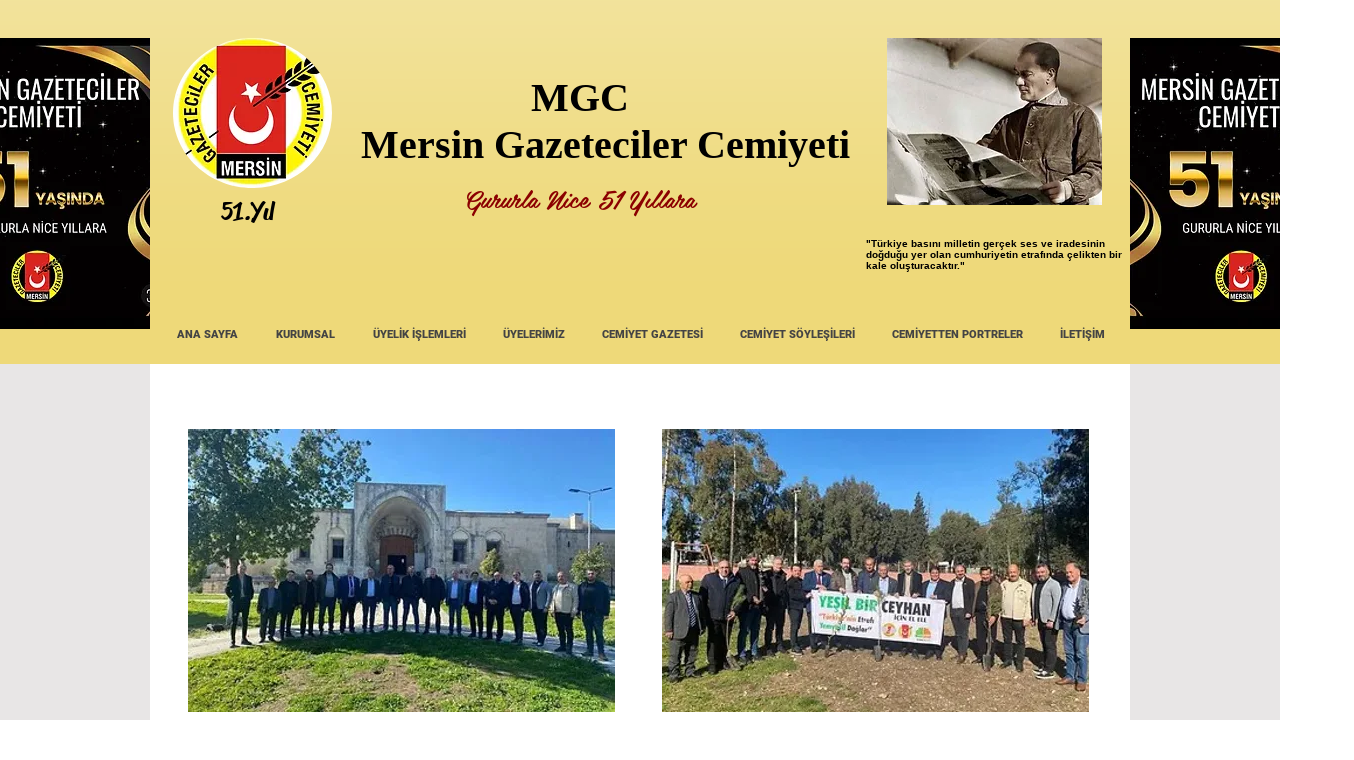

--- FILE ---
content_type: text/html; charset=UTF-8
request_url: https://www.mgc.org.tr/kopyas%C4%B1-arsi-v117
body_size: 156508
content:
<!DOCTYPE html>
<html lang="tr">
<head>
  
  <!-- SEO Tags -->
  <title>ARSİV118 | MGC</title>
  <link rel="canonical" href="https://www.mgc.org.tr/kopyas%C4%B1-arsi-v117"/>
  <meta property="og:title" content="ARSİV118 | MGC"/>
  <meta property="og:url" content="https://www.mgc.org.tr/kopyas%C4%B1-arsi-v117"/>
  <meta property="og:site_name" content="MGC"/>
  <meta property="og:type" content="website"/>
  <meta name="google-site-verification" content="FYYYNgWLRvfG9OX5suWFVSOMqiYzQ5B7oUzjaBQHdHc"/>
  <meta name="twitter:card" content="summary_large_image"/>
  <meta name="twitter:title" content="ARSİV118 | MGC"/>

  
  <meta charset='utf-8'>
  <meta name="viewport" content="width=device-width, initial-scale=1" id="wixDesktopViewport" />
  <meta http-equiv="X-UA-Compatible" content="IE=edge">
  <meta name="generator" content="Wix.com Website Builder"/>

  <link rel="icon" sizes="192x192" href="https://static.parastorage.com/client/pfavico.ico" type="image/x-icon"/>
  <link rel="shortcut icon" href="https://static.parastorage.com/client/pfavico.ico" type="image/x-icon"/>
  <link rel="apple-touch-icon" href="https://static.parastorage.com/client/pfavico.ico" type="image/x-icon"/>

  <!-- Safari Pinned Tab Icon -->
  <!-- <link rel="mask-icon" href="https://static.parastorage.com/client/pfavico.ico"> -->

  <!-- Original trials -->
  


  <!-- Segmenter Polyfill -->
  <script>
    if (!window.Intl || !window.Intl.Segmenter) {
      (function() {
        var script = document.createElement('script');
        script.src = 'https://static.parastorage.com/unpkg/@formatjs/intl-segmenter@11.7.10/polyfill.iife.js';
        document.head.appendChild(script);
      })();
    }
  </script>

  <!-- Legacy Polyfills -->
  <script nomodule="" src="https://static.parastorage.com/unpkg/core-js-bundle@3.2.1/minified.js"></script>
  <script nomodule="" src="https://static.parastorage.com/unpkg/focus-within-polyfill@5.0.9/dist/focus-within-polyfill.js"></script>

  <!-- Performance API Polyfills -->
  <script>
  (function () {
    var noop = function noop() {};
    if ("performance" in window === false) {
      window.performance = {};
    }
    window.performance.mark = performance.mark || noop;
    window.performance.measure = performance.measure || noop;
    if ("now" in window.performance === false) {
      var nowOffset = Date.now();
      if (performance.timing && performance.timing.navigationStart) {
        nowOffset = performance.timing.navigationStart;
      }
      window.performance.now = function now() {
        return Date.now() - nowOffset;
      };
    }
  })();
  </script>

  <!-- Globals Definitions -->
  <script>
    (function () {
      var now = Date.now()
      window.initialTimestamps = {
        initialTimestamp: now,
        initialRequestTimestamp: Math.round(performance.timeOrigin ? performance.timeOrigin : now - performance.now())
      }

      window.thunderboltTag = "libs-releases-GA-local"
      window.thunderboltVersion = "1.16780.0"
    })();
  </script>

  <!-- Essential Viewer Model -->
  <script type="application/json" id="wix-essential-viewer-model">{"fleetConfig":{"fleetName":"thunderbolt-seo-renderer","type":"GA","code":0},"mode":{"qa":false,"enableTestApi":false,"debug":false,"ssrIndicator":false,"ssrOnly":false,"siteAssetsFallback":"enable","versionIndicator":false},"componentsLibrariesTopology":[{"artifactId":"editor-elements","namespace":"wixui","url":"https:\/\/static.parastorage.com\/services\/editor-elements\/1.14853.0"},{"artifactId":"editor-elements","namespace":"dsgnsys","url":"https:\/\/static.parastorage.com\/services\/editor-elements\/1.14853.0"}],"siteFeaturesConfigs":{"sessionManager":{"isRunningInDifferentSiteContext":false}},"language":{"userLanguage":"tr"},"siteAssets":{"clientTopology":{"mediaRootUrl":"https:\/\/static.wixstatic.com","staticMediaUrl":"https:\/\/static.wixstatic.com\/media","moduleRepoUrl":"https:\/\/static.parastorage.com\/unpkg","fileRepoUrl":"https:\/\/static.parastorage.com\/services","viewerAppsUrl":"https:\/\/viewer-apps.parastorage.com","viewerAssetsUrl":"https:\/\/viewer-assets.parastorage.com","siteAssetsUrl":"https:\/\/siteassets.parastorage.com","pageJsonServerUrls":["https:\/\/pages.parastorage.com","https:\/\/staticorigin.wixstatic.com","https:\/\/www.mgc.org.tr","https:\/\/fallback.wix.com\/wix-html-editor-pages-webapp\/page"],"pathOfTBModulesInFileRepoForFallback":"wix-thunderbolt\/dist\/"}},"siteFeatures":["accessibility","appMonitoring","assetsLoader","businessLogger","captcha","clickHandlerRegistrar","commonConfig","componentsLoader","componentsRegistry","consentPolicy","cyclicTabbing","domSelectors","environmentWixCodeSdk","environment","locationWixCodeSdk","mpaNavigation","navigationManager","navigationPhases","ooi","pages","panorama","renderer","reporter","router","scrollRestoration","seoWixCodeSdk","seo","sessionManager","siteMembersWixCodeSdk","siteMembers","siteScrollBlocker","siteWixCodeSdk","speculationRules","ssrCache","stores","structureApi","thunderboltInitializer","tpaCommons","translations","usedPlatformApis","warmupData","windowMessageRegistrar","windowWixCodeSdk","wixCustomElementComponent","wixEmbedsApi","componentsReact","platform"],"site":{"externalBaseUrl":"https:\/\/www.mgc.org.tr","isSEO":true},"media":{"staticMediaUrl":"https:\/\/static.wixstatic.com\/media","mediaRootUrl":"https:\/\/static.wixstatic.com\/","staticVideoUrl":"https:\/\/video.wixstatic.com\/"},"requestUrl":"https:\/\/www.mgc.org.tr\/kopyas%C4%B1-arsi-v117","rollout":{"siteAssetsVersionsRollout":false,"isDACRollout":0,"isTBRollout":false},"commonConfig":{"brand":"wix","host":"VIEWER","bsi":"","consentPolicy":{},"consentPolicyHeader":{},"siteRevision":"2795","renderingFlow":"NONE","language":"tr","locale":"tr-tr"},"interactionSampleRatio":0.01,"dynamicModelUrl":"https:\/\/www.mgc.org.tr\/_api\/v2\/dynamicmodel","accessTokensUrl":"https:\/\/www.mgc.org.tr\/_api\/v1\/access-tokens","isExcludedFromSecurityExperiments":false,"experiments":{"specs.thunderbolt.hardenFetchAndXHR":true,"specs.thunderbolt.securityExperiments":true}}</script>
  <script>window.viewerModel = JSON.parse(document.getElementById('wix-essential-viewer-model').textContent)</script>

  <script>
    window.commonConfig = viewerModel.commonConfig
  </script>

  
  <!-- BEGIN handleAccessTokens bundle -->

  <script data-url="https://static.parastorage.com/services/wix-thunderbolt/dist/handleAccessTokens.inline.4f2f9a53.bundle.min.js">(()=>{"use strict";function e(e){let{context:o,property:r,value:n,enumerable:i=!0}=e,c=e.get,l=e.set;if(!r||void 0===n&&!c&&!l)return new Error("property and value are required");let a=o||globalThis,s=a?.[r],u={};if(void 0!==n)u.value=n;else{if(c){let e=t(c);e&&(u.get=e)}if(l){let e=t(l);e&&(u.set=e)}}let p={...u,enumerable:i||!1,configurable:!1};void 0!==n&&(p.writable=!1);try{Object.defineProperty(a,r,p)}catch(e){return e instanceof TypeError?s:e}return s}function t(e,t){return"function"==typeof e?e:!0===e?.async&&"function"==typeof e.func?t?async function(t){return e.func(t)}:async function(){return e.func()}:"function"==typeof e?.func?e.func:void 0}try{e({property:"strictDefine",value:e})}catch{}try{e({property:"defineStrictObject",value:r})}catch{}try{e({property:"defineStrictMethod",value:n})}catch{}var o=["toString","toLocaleString","valueOf","constructor","prototype"];function r(t){let{context:n,property:c,propertiesToExclude:l=[],skipPrototype:a=!1,hardenPrototypePropertiesToExclude:s=[]}=t;if(!c)return new Error("property is required");let u=(n||globalThis)[c],p={},f=i(n,c);u&&("object"==typeof u||"function"==typeof u)&&Reflect.ownKeys(u).forEach(t=>{if(!l.includes(t)&&!o.includes(t)){let o=i(u,t);if(o&&(o.writable||o.configurable)){let{value:r,get:n,set:i,enumerable:c=!1}=o,l={};void 0!==r?l.value=r:n?l.get=n:i&&(l.set=i);try{let o=e({context:u,property:t,...l,enumerable:c});p[t]=o}catch(e){if(!(e instanceof TypeError))throw e;try{p[t]=o.value||o.get||o.set}catch{}}}}});let d={originalObject:u,originalProperties:p};if(!a&&void 0!==u?.prototype){let e=r({context:u,property:"prototype",propertiesToExclude:s,skipPrototype:!0});e instanceof Error||(d.originalPrototype=e?.originalObject,d.originalPrototypeProperties=e?.originalProperties)}return e({context:n,property:c,value:u,enumerable:f?.enumerable}),d}function n(t,o){let r=(o||globalThis)[t],n=i(o||globalThis,t);return r&&n&&(n.writable||n.configurable)?(Object.freeze(r),e({context:globalThis,property:t,value:r})):r}function i(e,t){if(e&&t)try{return Reflect.getOwnPropertyDescriptor(e,t)}catch{return}}function c(e){if("string"!=typeof e)return e;try{return decodeURIComponent(e).toLowerCase().trim()}catch{return e.toLowerCase().trim()}}function l(e,t){let o="";if("string"==typeof e)o=e.split("=")[0]?.trim()||"";else{if(!e||"string"!=typeof e.name)return!1;o=e.name}return t.has(c(o)||"")}function a(e,t){let o;return o="string"==typeof e?e.split(";").map(e=>e.trim()).filter(e=>e.length>0):e||[],o.filter(e=>!l(e,t))}var s=null;function u(){return null===s&&(s=typeof Document>"u"?void 0:Object.getOwnPropertyDescriptor(Document.prototype,"cookie")),s}function p(t,o){if(!globalThis?.cookieStore)return;let r=globalThis.cookieStore.get.bind(globalThis.cookieStore),n=globalThis.cookieStore.getAll.bind(globalThis.cookieStore),i=globalThis.cookieStore.set.bind(globalThis.cookieStore),c=globalThis.cookieStore.delete.bind(globalThis.cookieStore);return e({context:globalThis.CookieStore.prototype,property:"get",value:async function(e){return l(("string"==typeof e?e:e.name)||"",t)?null:r.call(this,e)},enumerable:!0}),e({context:globalThis.CookieStore.prototype,property:"getAll",value:async function(){return a(await n.apply(this,Array.from(arguments)),t)},enumerable:!0}),e({context:globalThis.CookieStore.prototype,property:"set",value:async function(){let e=Array.from(arguments);if(!l(1===e.length?e[0].name:e[0],t))return i.apply(this,e);o&&console.warn(o)},enumerable:!0}),e({context:globalThis.CookieStore.prototype,property:"delete",value:async function(){let e=Array.from(arguments);if(!l(1===e.length?e[0].name:e[0],t))return c.apply(this,e)},enumerable:!0}),e({context:globalThis.cookieStore,property:"prototype",value:globalThis.CookieStore.prototype,enumerable:!1}),e({context:globalThis,property:"cookieStore",value:globalThis.cookieStore,enumerable:!0}),{get:r,getAll:n,set:i,delete:c}}var f=["TextEncoder","TextDecoder","XMLHttpRequestEventTarget","EventTarget","URL","JSON","Reflect","Object","Array","Map","Set","WeakMap","WeakSet","Promise","Symbol","Error"],d=["addEventListener","removeEventListener","dispatchEvent","encodeURI","encodeURIComponent","decodeURI","decodeURIComponent"];const y=(e,t)=>{try{const o=t?t.get.call(document):document.cookie;return o.split(";").map(e=>e.trim()).filter(t=>t?.startsWith(e))[0]?.split("=")[1]}catch(e){return""}},g=(e="",t="",o="/")=>`${e}=; ${t?`domain=${t};`:""} max-age=0; path=${o}; expires=Thu, 01 Jan 1970 00:00:01 GMT`;function m(){(function(){if("undefined"!=typeof window){const e=performance.getEntriesByType("navigation")[0];return"back_forward"===(e?.type||"")}return!1})()&&function(){const{counter:e}=function(){const e=b("getItem");if(e){const[t,o]=e.split("-"),r=o?parseInt(o,10):0;if(r>=3){const e=t?Number(t):0;if(Date.now()-e>6e4)return{counter:0}}return{counter:r}}return{counter:0}}();e<3?(!function(e=1){b("setItem",`${Date.now()}-${e}`)}(e+1),window.location.reload()):console.error("ATS: Max reload attempts reached")}()}function b(e,t){try{return sessionStorage[e]("reload",t||"")}catch(e){console.error("ATS: Error calling sessionStorage:",e)}}const h="client-session-bind",v="sec-fetch-unsupported",{experiments:w}=window.viewerModel,T=[h,"client-binding",v,"svSession","smSession","server-session-bind","wixSession2","wixSession3"].map(e=>e.toLowerCase()),{cookie:S}=function(t,o){let r=new Set(t);return e({context:document,property:"cookie",set:{func:e=>function(e,t,o,r){let n=u(),i=c(t.split(";")[0]||"")||"";[...o].every(e=>!i.startsWith(e.toLowerCase()))&&n?.set?n.set.call(e,t):r&&console.warn(r)}(document,e,r,o)},get:{func:()=>function(e,t){let o=u();if(!o?.get)throw new Error("Cookie descriptor or getter not available");return a(o.get.call(e),t).join("; ")}(document,r)},enumerable:!0}),{cookieStore:p(r,o),cookie:u()}}(T),k="tbReady",x="security_overrideGlobals",{experiments:E,siteFeaturesConfigs:C,accessTokensUrl:P}=window.viewerModel,R=P,M={},O=(()=>{const e=y(h,S);if(w["specs.thunderbolt.browserCacheReload"]){y(v,S)||e?b("removeItem"):m()}return(()=>{const e=g(h),t=g(h,location.hostname);S.set.call(document,e),S.set.call(document,t)})(),e})();O&&(M["client-binding"]=O);const D=fetch;addEventListener(k,function e(t){const{logger:o}=t.detail;try{window.tb.init({fetch:D,fetchHeaders:M})}catch(e){const t=new Error("TB003");o.meter(`${x}_${t.message}`,{paramsOverrides:{errorType:x,eventString:t.message}}),window?.viewerModel?.mode.debug&&console.error(e)}finally{removeEventListener(k,e)}}),E["specs.thunderbolt.hardenFetchAndXHR"]||(window.fetchDynamicModel=()=>C.sessionManager.isRunningInDifferentSiteContext?Promise.resolve({}):fetch(R,{credentials:"same-origin",headers:M}).then(function(e){if(!e.ok)throw new Error(`[${e.status}]${e.statusText}`);return e.json()}),window.dynamicModelPromise=window.fetchDynamicModel())})();
//# sourceMappingURL=https://static.parastorage.com/services/wix-thunderbolt/dist/handleAccessTokens.inline.4f2f9a53.bundle.min.js.map</script>

<!-- END handleAccessTokens bundle -->

<!-- BEGIN overrideGlobals bundle -->

<script data-url="https://static.parastorage.com/services/wix-thunderbolt/dist/overrideGlobals.inline.ec13bfcf.bundle.min.js">(()=>{"use strict";function e(e){let{context:r,property:o,value:n,enumerable:i=!0}=e,c=e.get,a=e.set;if(!o||void 0===n&&!c&&!a)return new Error("property and value are required");let l=r||globalThis,u=l?.[o],s={};if(void 0!==n)s.value=n;else{if(c){let e=t(c);e&&(s.get=e)}if(a){let e=t(a);e&&(s.set=e)}}let p={...s,enumerable:i||!1,configurable:!1};void 0!==n&&(p.writable=!1);try{Object.defineProperty(l,o,p)}catch(e){return e instanceof TypeError?u:e}return u}function t(e,t){return"function"==typeof e?e:!0===e?.async&&"function"==typeof e.func?t?async function(t){return e.func(t)}:async function(){return e.func()}:"function"==typeof e?.func?e.func:void 0}try{e({property:"strictDefine",value:e})}catch{}try{e({property:"defineStrictObject",value:o})}catch{}try{e({property:"defineStrictMethod",value:n})}catch{}var r=["toString","toLocaleString","valueOf","constructor","prototype"];function o(t){let{context:n,property:c,propertiesToExclude:a=[],skipPrototype:l=!1,hardenPrototypePropertiesToExclude:u=[]}=t;if(!c)return new Error("property is required");let s=(n||globalThis)[c],p={},f=i(n,c);s&&("object"==typeof s||"function"==typeof s)&&Reflect.ownKeys(s).forEach(t=>{if(!a.includes(t)&&!r.includes(t)){let r=i(s,t);if(r&&(r.writable||r.configurable)){let{value:o,get:n,set:i,enumerable:c=!1}=r,a={};void 0!==o?a.value=o:n?a.get=n:i&&(a.set=i);try{let r=e({context:s,property:t,...a,enumerable:c});p[t]=r}catch(e){if(!(e instanceof TypeError))throw e;try{p[t]=r.value||r.get||r.set}catch{}}}}});let d={originalObject:s,originalProperties:p};if(!l&&void 0!==s?.prototype){let e=o({context:s,property:"prototype",propertiesToExclude:u,skipPrototype:!0});e instanceof Error||(d.originalPrototype=e?.originalObject,d.originalPrototypeProperties=e?.originalProperties)}return e({context:n,property:c,value:s,enumerable:f?.enumerable}),d}function n(t,r){let o=(r||globalThis)[t],n=i(r||globalThis,t);return o&&n&&(n.writable||n.configurable)?(Object.freeze(o),e({context:globalThis,property:t,value:o})):o}function i(e,t){if(e&&t)try{return Reflect.getOwnPropertyDescriptor(e,t)}catch{return}}function c(e){if("string"!=typeof e)return e;try{return decodeURIComponent(e).toLowerCase().trim()}catch{return e.toLowerCase().trim()}}function a(e,t){return e instanceof Headers?e.forEach((r,o)=>{l(o,t)||e.delete(o)}):Object.keys(e).forEach(r=>{l(r,t)||delete e[r]}),e}function l(e,t){return!t.has(c(e)||"")}function u(e,t){let r=!0,o=function(e){let t,r;if(globalThis.Request&&e instanceof Request)t=e.url;else{if("function"!=typeof e?.toString)throw new Error("Unsupported type for url");t=e.toString()}try{return new URL(t).pathname}catch{return r=t.replace(/#.+/gi,"").split("?").shift(),r.startsWith("/")?r:`/${r}`}}(e),n=c(o);return n&&t.some(e=>n.includes(e))&&(r=!1),r}function s(t,r,o){let n=fetch,i=XMLHttpRequest,c=new Set(r);function s(){let e=new i,r=e.open,n=e.setRequestHeader;return e.open=function(){let n=Array.from(arguments),i=n[1];if(n.length<2||u(i,t))return r.apply(e,n);throw new Error(o||`Request not allowed for path ${i}`)},e.setRequestHeader=function(t,r){l(decodeURIComponent(t),c)&&n.call(e,t,r)},e}return e({property:"fetch",value:function(){let e=function(e,t){return globalThis.Request&&e[0]instanceof Request&&e[0]?.headers?a(e[0].headers,t):e[1]?.headers&&a(e[1].headers,t),e}(arguments,c);return u(arguments[0],t)?n.apply(globalThis,Array.from(e)):new Promise((e,t)=>{t(new Error(o||`Request not allowed for path ${arguments[0]}`))})},enumerable:!0}),e({property:"XMLHttpRequest",value:s,enumerable:!0}),Object.keys(i).forEach(e=>{s[e]=i[e]}),{fetch:n,XMLHttpRequest:i}}var p=["TextEncoder","TextDecoder","XMLHttpRequestEventTarget","EventTarget","URL","JSON","Reflect","Object","Array","Map","Set","WeakMap","WeakSet","Promise","Symbol","Error"],f=["addEventListener","removeEventListener","dispatchEvent","encodeURI","encodeURIComponent","decodeURI","decodeURIComponent"];const d=function(){let t=globalThis.open,r=document.open;function o(e,r,o){let n="string"!=typeof e,i=t.call(window,e,r,o);return n||e&&function(e){return e.startsWith("//")&&/(?:[a-z0-9](?:[a-z0-9-]{0,61}[a-z0-9])?\.)+[a-z0-9][a-z0-9-]{0,61}[a-z0-9]/g.test(`${location.protocol}:${e}`)&&(e=`${location.protocol}${e}`),!e.startsWith("http")||new URL(e).hostname===location.hostname}(e)?{}:i}return e({property:"open",value:o,context:globalThis,enumerable:!0}),e({property:"open",value:function(e,t,n){return e?o(e,t,n):r.call(document,e||"",t||"",n||"")},context:document,enumerable:!0}),{open:t,documentOpen:r}},y=function(){let t=document.createElement,r=Element.prototype.setAttribute,o=Element.prototype.setAttributeNS;return e({property:"createElement",context:document,value:function(n,i){let a=t.call(document,n,i);if("iframe"===c(n)){e({property:"srcdoc",context:a,get:()=>"",set:()=>{console.warn("`srcdoc` is not allowed in iframe elements.")}});let t=function(e,t){"srcdoc"!==e.toLowerCase()?r.call(a,e,t):console.warn("`srcdoc` attribute is not allowed to be set.")},n=function(e,t,r){"srcdoc"!==t.toLowerCase()?o.call(a,e,t,r):console.warn("`srcdoc` attribute is not allowed to be set.")};a.setAttribute=t,a.setAttributeNS=n}return a},enumerable:!0}),{createElement:t,setAttribute:r,setAttributeNS:o}},m=["client-binding"],b=["/_api/v1/access-tokens","/_api/v2/dynamicmodel","/_api/one-app-session-web/v3/businesses"],h=function(){let t=setTimeout,r=setInterval;return o("setTimeout",0,globalThis),o("setInterval",0,globalThis),{setTimeout:t,setInterval:r};function o(t,r,o){let n=o||globalThis,i=n[t];if(!i||"function"!=typeof i)throw new Error(`Function ${t} not found or is not a function`);e({property:t,value:function(){let e=Array.from(arguments);if("string"!=typeof e[r])return i.apply(n,e);console.warn(`Calling ${t} with a String Argument at index ${r} is not allowed`)},context:o,enumerable:!0})}},v=function(){if(navigator&&"serviceWorker"in navigator){let t=navigator.serviceWorker.register;return e({context:navigator.serviceWorker,property:"register",value:function(){console.log("Service worker registration is not allowed")},enumerable:!0}),{register:t}}return{}};performance.mark("overrideGlobals started");const{isExcludedFromSecurityExperiments:g,experiments:w}=window.viewerModel,E=!g&&w["specs.thunderbolt.securityExperiments"];try{d(),E&&y(),w["specs.thunderbolt.hardenFetchAndXHR"]&&E&&s(b,m),v(),(e=>{let t=[],r=[];r=r.concat(["TextEncoder","TextDecoder"]),e&&(r=r.concat(["XMLHttpRequestEventTarget","EventTarget"])),r=r.concat(["URL","JSON"]),e&&(t=t.concat(["addEventListener","removeEventListener"])),t=t.concat(["encodeURI","encodeURIComponent","decodeURI","decodeURIComponent"]),r=r.concat(["String","Number"]),e&&r.push("Object"),r=r.concat(["Reflect"]),t.forEach(e=>{n(e),["addEventListener","removeEventListener"].includes(e)&&n(e,document)}),r.forEach(e=>{o({property:e})})})(E),E&&h()}catch(e){window?.viewerModel?.mode.debug&&console.error(e);const t=new Error("TB006");window.fedops?.reportError(t,"security_overrideGlobals"),window.Sentry?window.Sentry.captureException(t):globalThis.defineStrictProperty("sentryBuffer",[t],window,!1)}performance.mark("overrideGlobals ended")})();
//# sourceMappingURL=https://static.parastorage.com/services/wix-thunderbolt/dist/overrideGlobals.inline.ec13bfcf.bundle.min.js.map</script>

<!-- END overrideGlobals bundle -->


  
  <script>
    window.commonConfig = viewerModel.commonConfig

	
  </script>

  <!-- Initial CSS -->
  <style data-url="https://static.parastorage.com/services/wix-thunderbolt/dist/main.347af09f.min.css">@keyframes slide-horizontal-new{0%{transform:translateX(100%)}}@keyframes slide-horizontal-old{80%{opacity:1}to{opacity:0;transform:translateX(-100%)}}@keyframes slide-vertical-new{0%{transform:translateY(-100%)}}@keyframes slide-vertical-old{80%{opacity:1}to{opacity:0;transform:translateY(100%)}}@keyframes out-in-new{0%{opacity:0}}@keyframes out-in-old{to{opacity:0}}:root:active-view-transition{view-transition-name:none}::view-transition{pointer-events:none}:root:active-view-transition::view-transition-new(page-group),:root:active-view-transition::view-transition-old(page-group){animation-duration:.6s;cursor:wait;pointer-events:all}:root:active-view-transition-type(SlideHorizontal)::view-transition-old(page-group){animation:slide-horizontal-old .6s cubic-bezier(.83,0,.17,1) forwards;mix-blend-mode:normal}:root:active-view-transition-type(SlideHorizontal)::view-transition-new(page-group){animation:slide-horizontal-new .6s cubic-bezier(.83,0,.17,1) backwards;mix-blend-mode:normal}:root:active-view-transition-type(SlideVertical)::view-transition-old(page-group){animation:slide-vertical-old .6s cubic-bezier(.83,0,.17,1) forwards;mix-blend-mode:normal}:root:active-view-transition-type(SlideVertical)::view-transition-new(page-group){animation:slide-vertical-new .6s cubic-bezier(.83,0,.17,1) backwards;mix-blend-mode:normal}:root:active-view-transition-type(OutIn)::view-transition-old(page-group){animation:out-in-old .35s cubic-bezier(.22,1,.36,1) forwards}:root:active-view-transition-type(OutIn)::view-transition-new(page-group){animation:out-in-new .35s cubic-bezier(.64,0,.78,0) .35s backwards}@media(prefers-reduced-motion:reduce){::view-transition-group(*),::view-transition-new(*),::view-transition-old(*){animation:none!important}}body,html{background:transparent;border:0;margin:0;outline:0;padding:0;vertical-align:baseline}body{--scrollbar-width:0px;font-family:Arial,Helvetica,sans-serif;font-size:10px}body,html{height:100%}body{overflow-x:auto;overflow-y:scroll}body:not(.responsive) #site-root{min-width:var(--site-width);width:100%}body:not([data-js-loaded]) [data-hide-prejs]{visibility:hidden}interact-element{display:contents}#SITE_CONTAINER{position:relative}:root{--one-unit:1vw;--section-max-width:9999px;--spx-stopper-max:9999px;--spx-stopper-min:0px;--browser-zoom:1}@supports(-webkit-appearance:none) and (stroke-color:transparent){:root{--safari-sticky-fix:opacity;--experimental-safari-sticky-fix:translateZ(0)}}@supports(container-type:inline-size){:root{--one-unit:1cqw}}[id^=oldHoverBox-]{mix-blend-mode:plus-lighter;transition:opacity .5s ease,visibility .5s ease}[data-mesh-id$=inlineContent-gridContainer]:has(>[id^=oldHoverBox-]){isolation:isolate}</style>
<style data-url="https://static.parastorage.com/services/wix-thunderbolt/dist/main.renderer.9cb0985f.min.css">a,abbr,acronym,address,applet,b,big,blockquote,button,caption,center,cite,code,dd,del,dfn,div,dl,dt,em,fieldset,font,footer,form,h1,h2,h3,h4,h5,h6,header,i,iframe,img,ins,kbd,label,legend,li,nav,object,ol,p,pre,q,s,samp,section,small,span,strike,strong,sub,sup,table,tbody,td,tfoot,th,thead,title,tr,tt,u,ul,var{background:transparent;border:0;margin:0;outline:0;padding:0;vertical-align:baseline}input,select,textarea{box-sizing:border-box;font-family:Helvetica,Arial,sans-serif}ol,ul{list-style:none}blockquote,q{quotes:none}ins{text-decoration:none}del{text-decoration:line-through}table{border-collapse:collapse;border-spacing:0}a{cursor:pointer;text-decoration:none}.testStyles{overflow-y:hidden}.reset-button{-webkit-appearance:none;background:none;border:0;color:inherit;font:inherit;line-height:normal;outline:0;overflow:visible;padding:0;-webkit-user-select:none;-moz-user-select:none;-ms-user-select:none}:focus{outline:none}body.device-mobile-optimized:not(.disable-site-overflow){overflow-x:hidden;overflow-y:scroll}body.device-mobile-optimized:not(.responsive) #SITE_CONTAINER{margin-left:auto;margin-right:auto;overflow-x:visible;position:relative;width:320px}body.device-mobile-optimized:not(.responsive):not(.blockSiteScrolling) #SITE_CONTAINER{margin-top:0}body.device-mobile-optimized>*{max-width:100%!important}body.device-mobile-optimized #site-root{overflow-x:hidden;overflow-y:hidden}@supports(overflow:clip){body.device-mobile-optimized #site-root{overflow-x:clip;overflow-y:clip}}body.device-mobile-non-optimized #SITE_CONTAINER #site-root{overflow-x:clip;overflow-y:clip}body.device-mobile-non-optimized.fullScreenMode{background-color:#5f6360}body.device-mobile-non-optimized.fullScreenMode #MOBILE_ACTIONS_MENU,body.device-mobile-non-optimized.fullScreenMode #SITE_BACKGROUND,body.device-mobile-non-optimized.fullScreenMode #site-root,body.fullScreenMode #WIX_ADS{visibility:hidden}body.fullScreenMode{overflow-x:hidden!important;overflow-y:hidden!important}body.fullScreenMode.device-mobile-optimized #TINY_MENU{opacity:0;pointer-events:none}body.fullScreenMode-scrollable.device-mobile-optimized{overflow-x:hidden!important;overflow-y:auto!important}body.fullScreenMode-scrollable.device-mobile-optimized #masterPage,body.fullScreenMode-scrollable.device-mobile-optimized #site-root{overflow-x:hidden!important;overflow-y:hidden!important}body.fullScreenMode-scrollable.device-mobile-optimized #SITE_BACKGROUND,body.fullScreenMode-scrollable.device-mobile-optimized #masterPage{height:auto!important}body.fullScreenMode-scrollable.device-mobile-optimized #masterPage.mesh-layout{height:0!important}body.blockSiteScrolling,body.siteScrollingBlocked{position:fixed;width:100%}body.blockSiteScrolling #SITE_CONTAINER{margin-top:calc(var(--blocked-site-scroll-margin-top)*-1)}#site-root{margin:0 auto;min-height:100%;position:relative;top:var(--wix-ads-height)}#site-root img:not([src]){visibility:hidden}#site-root svg img:not([src]){visibility:visible}.auto-generated-link{color:inherit}#SCROLL_TO_BOTTOM,#SCROLL_TO_TOP{height:0}.has-click-trigger{cursor:pointer}.fullScreenOverlay{bottom:0;display:flex;justify-content:center;left:0;overflow-y:hidden;position:fixed;right:0;top:-60px;z-index:1005}.fullScreenOverlay>.fullScreenOverlayContent{bottom:0;left:0;margin:0 auto;overflow:hidden;position:absolute;right:0;top:60px;transform:translateZ(0)}[data-mesh-id$=centeredContent],[data-mesh-id$=form],[data-mesh-id$=inlineContent]{pointer-events:none;position:relative}[data-mesh-id$=-gridWrapper],[data-mesh-id$=-rotated-wrapper]{pointer-events:none}[data-mesh-id$=-gridContainer]>*,[data-mesh-id$=-rotated-wrapper]>*,[data-mesh-id$=inlineContent]>:not([data-mesh-id$=-gridContainer]){pointer-events:auto}.device-mobile-optimized #masterPage.mesh-layout #SOSP_CONTAINER_CUSTOM_ID{grid-area:2/1/3/2;-ms-grid-row:2;position:relative}#masterPage.mesh-layout{-ms-grid-rows:max-content max-content min-content max-content;-ms-grid-columns:100%;align-items:start;display:-ms-grid;display:grid;grid-template-columns:100%;grid-template-rows:max-content max-content min-content max-content;justify-content:stretch}#masterPage.mesh-layout #PAGES_CONTAINER,#masterPage.mesh-layout #SITE_FOOTER-placeholder,#masterPage.mesh-layout #SITE_FOOTER_WRAPPER,#masterPage.mesh-layout #SITE_HEADER-placeholder,#masterPage.mesh-layout #SITE_HEADER_WRAPPER,#masterPage.mesh-layout #SOSP_CONTAINER_CUSTOM_ID[data-state~=mobileView],#masterPage.mesh-layout #soapAfterPagesContainer,#masterPage.mesh-layout #soapBeforePagesContainer{-ms-grid-row-align:start;-ms-grid-column-align:start;-ms-grid-column:1}#masterPage.mesh-layout #SITE_HEADER-placeholder,#masterPage.mesh-layout #SITE_HEADER_WRAPPER{grid-area:1/1/2/2;-ms-grid-row:1}#masterPage.mesh-layout #PAGES_CONTAINER,#masterPage.mesh-layout #soapAfterPagesContainer,#masterPage.mesh-layout #soapBeforePagesContainer{grid-area:3/1/4/2;-ms-grid-row:3}#masterPage.mesh-layout #soapAfterPagesContainer,#masterPage.mesh-layout #soapBeforePagesContainer{width:100%}#masterPage.mesh-layout #PAGES_CONTAINER{align-self:stretch}#masterPage.mesh-layout main#PAGES_CONTAINER{display:block}#masterPage.mesh-layout #SITE_FOOTER-placeholder,#masterPage.mesh-layout #SITE_FOOTER_WRAPPER{grid-area:4/1/5/2;-ms-grid-row:4}#masterPage.mesh-layout #SITE_PAGES,#masterPage.mesh-layout [data-mesh-id=PAGES_CONTAINERcenteredContent],#masterPage.mesh-layout [data-mesh-id=PAGES_CONTAINERinlineContent]{height:100%}#masterPage.mesh-layout.desktop>*{width:100%}#masterPage.mesh-layout #PAGES_CONTAINER,#masterPage.mesh-layout #SITE_FOOTER,#masterPage.mesh-layout #SITE_FOOTER_WRAPPER,#masterPage.mesh-layout #SITE_HEADER,#masterPage.mesh-layout #SITE_HEADER_WRAPPER,#masterPage.mesh-layout #SITE_PAGES,#masterPage.mesh-layout #masterPageinlineContent{position:relative}#masterPage.mesh-layout #SITE_HEADER{grid-area:1/1/2/2}#masterPage.mesh-layout #SITE_FOOTER{grid-area:4/1/5/2}#masterPage.mesh-layout.overflow-x-clip #SITE_FOOTER,#masterPage.mesh-layout.overflow-x-clip #SITE_HEADER{overflow-x:clip}[data-z-counter]{z-index:0}[data-z-counter="0"]{z-index:auto}.wixSiteProperties{-webkit-font-smoothing:antialiased;-moz-osx-font-smoothing:grayscale}:root{--wst-button-color-fill-primary:rgb(var(--color_48));--wst-button-color-border-primary:rgb(var(--color_49));--wst-button-color-text-primary:rgb(var(--color_50));--wst-button-color-fill-primary-hover:rgb(var(--color_51));--wst-button-color-border-primary-hover:rgb(var(--color_52));--wst-button-color-text-primary-hover:rgb(var(--color_53));--wst-button-color-fill-primary-disabled:rgb(var(--color_54));--wst-button-color-border-primary-disabled:rgb(var(--color_55));--wst-button-color-text-primary-disabled:rgb(var(--color_56));--wst-button-color-fill-secondary:rgb(var(--color_57));--wst-button-color-border-secondary:rgb(var(--color_58));--wst-button-color-text-secondary:rgb(var(--color_59));--wst-button-color-fill-secondary-hover:rgb(var(--color_60));--wst-button-color-border-secondary-hover:rgb(var(--color_61));--wst-button-color-text-secondary-hover:rgb(var(--color_62));--wst-button-color-fill-secondary-disabled:rgb(var(--color_63));--wst-button-color-border-secondary-disabled:rgb(var(--color_64));--wst-button-color-text-secondary-disabled:rgb(var(--color_65));--wst-color-fill-base-1:rgb(var(--color_36));--wst-color-fill-base-2:rgb(var(--color_37));--wst-color-fill-base-shade-1:rgb(var(--color_38));--wst-color-fill-base-shade-2:rgb(var(--color_39));--wst-color-fill-base-shade-3:rgb(var(--color_40));--wst-color-fill-accent-1:rgb(var(--color_41));--wst-color-fill-accent-2:rgb(var(--color_42));--wst-color-fill-accent-3:rgb(var(--color_43));--wst-color-fill-accent-4:rgb(var(--color_44));--wst-color-fill-background-primary:rgb(var(--color_11));--wst-color-fill-background-secondary:rgb(var(--color_12));--wst-color-text-primary:rgb(var(--color_15));--wst-color-text-secondary:rgb(var(--color_14));--wst-color-action:rgb(var(--color_18));--wst-color-disabled:rgb(var(--color_39));--wst-color-title:rgb(var(--color_45));--wst-color-subtitle:rgb(var(--color_46));--wst-color-line:rgb(var(--color_47));--wst-font-style-h2:var(--font_2);--wst-font-style-h3:var(--font_3);--wst-font-style-h4:var(--font_4);--wst-font-style-h5:var(--font_5);--wst-font-style-h6:var(--font_6);--wst-font-style-body-large:var(--font_7);--wst-font-style-body-medium:var(--font_8);--wst-font-style-body-small:var(--font_9);--wst-font-style-body-x-small:var(--font_10);--wst-color-custom-1:rgb(var(--color_13));--wst-color-custom-2:rgb(var(--color_16));--wst-color-custom-3:rgb(var(--color_17));--wst-color-custom-4:rgb(var(--color_19));--wst-color-custom-5:rgb(var(--color_20));--wst-color-custom-6:rgb(var(--color_21));--wst-color-custom-7:rgb(var(--color_22));--wst-color-custom-8:rgb(var(--color_23));--wst-color-custom-9:rgb(var(--color_24));--wst-color-custom-10:rgb(var(--color_25));--wst-color-custom-11:rgb(var(--color_26));--wst-color-custom-12:rgb(var(--color_27));--wst-color-custom-13:rgb(var(--color_28));--wst-color-custom-14:rgb(var(--color_29));--wst-color-custom-15:rgb(var(--color_30));--wst-color-custom-16:rgb(var(--color_31));--wst-color-custom-17:rgb(var(--color_32));--wst-color-custom-18:rgb(var(--color_33));--wst-color-custom-19:rgb(var(--color_34));--wst-color-custom-20:rgb(var(--color_35))}.wix-presets-wrapper{display:contents}</style>

  <meta name="format-detection" content="telephone=no">
  <meta name="skype_toolbar" content="skype_toolbar_parser_compatible">
  
  

  

  

  <!-- head performance data start -->
  
  <!-- head performance data end -->
  

    


    
<style data-href="https://static.parastorage.com/services/editor-elements-library/dist/thunderbolt/rb_wixui.thunderbolt_bootstrap-classic.72e6a2a3.min.css">.PlZyDq{touch-action:manipulation}.uDW_Qe{align-items:center;box-sizing:border-box;display:flex;justify-content:var(--label-align);min-width:100%;text-align:initial;width:-moz-max-content;width:max-content}.uDW_Qe:before{max-width:var(--margin-start,0)}.uDW_Qe:after,.uDW_Qe:before{align-self:stretch;content:"";flex-grow:1}.uDW_Qe:after{max-width:var(--margin-end,0)}.FubTgk{height:100%}.FubTgk .uDW_Qe{border-radius:var(--corvid-border-radius,var(--rd,0));bottom:0;box-shadow:var(--shd,0 1px 4px rgba(0,0,0,.6));left:0;position:absolute;right:0;top:0;transition:var(--trans1,border-color .4s ease 0s,background-color .4s ease 0s)}.FubTgk .uDW_Qe:link,.FubTgk .uDW_Qe:visited{border-color:transparent}.FubTgk .l7_2fn{color:var(--corvid-color,rgb(var(--txt,var(--color_15,color_15))));font:var(--fnt,var(--font_5));margin:0;position:relative;transition:var(--trans2,color .4s ease 0s);white-space:nowrap}.FubTgk[aria-disabled=false] .uDW_Qe{background-color:var(--corvid-background-color,rgba(var(--bg,var(--color_17,color_17)),var(--alpha-bg,1)));border:solid var(--corvid-border-color,rgba(var(--brd,var(--color_15,color_15)),var(--alpha-brd,1))) var(--corvid-border-width,var(--brw,0));cursor:pointer!important}:host(.device-mobile-optimized) .FubTgk[aria-disabled=false]:active .uDW_Qe,body.device-mobile-optimized .FubTgk[aria-disabled=false]:active .uDW_Qe{background-color:var(--corvid-hover-background-color,rgba(var(--bgh,var(--color_18,color_18)),var(--alpha-bgh,1)));border-color:var(--corvid-hover-border-color,rgba(var(--brdh,var(--color_15,color_15)),var(--alpha-brdh,1)))}:host(.device-mobile-optimized) .FubTgk[aria-disabled=false]:active .l7_2fn,body.device-mobile-optimized .FubTgk[aria-disabled=false]:active .l7_2fn{color:var(--corvid-hover-color,rgb(var(--txth,var(--color_15,color_15))))}:host(:not(.device-mobile-optimized)) .FubTgk[aria-disabled=false]:hover .uDW_Qe,body:not(.device-mobile-optimized) .FubTgk[aria-disabled=false]:hover .uDW_Qe{background-color:var(--corvid-hover-background-color,rgba(var(--bgh,var(--color_18,color_18)),var(--alpha-bgh,1)));border-color:var(--corvid-hover-border-color,rgba(var(--brdh,var(--color_15,color_15)),var(--alpha-brdh,1)))}:host(:not(.device-mobile-optimized)) .FubTgk[aria-disabled=false]:hover .l7_2fn,body:not(.device-mobile-optimized) .FubTgk[aria-disabled=false]:hover .l7_2fn{color:var(--corvid-hover-color,rgb(var(--txth,var(--color_15,color_15))))}.FubTgk[aria-disabled=true] .uDW_Qe{background-color:var(--corvid-disabled-background-color,rgba(var(--bgd,204,204,204),var(--alpha-bgd,1)));border-color:var(--corvid-disabled-border-color,rgba(var(--brdd,204,204,204),var(--alpha-brdd,1)));border-style:solid;border-width:var(--corvid-border-width,var(--brw,0))}.FubTgk[aria-disabled=true] .l7_2fn{color:var(--corvid-disabled-color,rgb(var(--txtd,255,255,255)))}.uUxqWY{align-items:center;box-sizing:border-box;display:flex;justify-content:var(--label-align);min-width:100%;text-align:initial;width:-moz-max-content;width:max-content}.uUxqWY:before{max-width:var(--margin-start,0)}.uUxqWY:after,.uUxqWY:before{align-self:stretch;content:"";flex-grow:1}.uUxqWY:after{max-width:var(--margin-end,0)}.Vq4wYb[aria-disabled=false] .uUxqWY{cursor:pointer}:host(.device-mobile-optimized) .Vq4wYb[aria-disabled=false]:active .wJVzSK,body.device-mobile-optimized .Vq4wYb[aria-disabled=false]:active .wJVzSK{color:var(--corvid-hover-color,rgb(var(--txth,var(--color_15,color_15))));transition:var(--trans,color .4s ease 0s)}:host(:not(.device-mobile-optimized)) .Vq4wYb[aria-disabled=false]:hover .wJVzSK,body:not(.device-mobile-optimized) .Vq4wYb[aria-disabled=false]:hover .wJVzSK{color:var(--corvid-hover-color,rgb(var(--txth,var(--color_15,color_15))));transition:var(--trans,color .4s ease 0s)}.Vq4wYb .uUxqWY{bottom:0;left:0;position:absolute;right:0;top:0}.Vq4wYb .wJVzSK{color:var(--corvid-color,rgb(var(--txt,var(--color_15,color_15))));font:var(--fnt,var(--font_5));transition:var(--trans,color .4s ease 0s);white-space:nowrap}.Vq4wYb[aria-disabled=true] .wJVzSK{color:var(--corvid-disabled-color,rgb(var(--txtd,255,255,255)))}:host(:not(.device-mobile-optimized)) .CohWsy,body:not(.device-mobile-optimized) .CohWsy{display:flex}:host(:not(.device-mobile-optimized)) .V5AUxf,body:not(.device-mobile-optimized) .V5AUxf{-moz-column-gap:var(--margin);column-gap:var(--margin);direction:var(--direction);display:flex;margin:0 auto;position:relative;width:calc(100% - var(--padding)*2)}:host(:not(.device-mobile-optimized)) .V5AUxf>*,body:not(.device-mobile-optimized) .V5AUxf>*{direction:ltr;flex:var(--column-flex) 1 0%;left:0;margin-bottom:var(--padding);margin-top:var(--padding);min-width:0;position:relative;top:0}:host(.device-mobile-optimized) .V5AUxf,body.device-mobile-optimized .V5AUxf{display:block;padding-bottom:var(--padding-y);padding-left:var(--padding-x,0);padding-right:var(--padding-x,0);padding-top:var(--padding-y);position:relative}:host(.device-mobile-optimized) .V5AUxf>*,body.device-mobile-optimized .V5AUxf>*{margin-bottom:var(--margin);position:relative}:host(.device-mobile-optimized) .V5AUxf>:first-child,body.device-mobile-optimized .V5AUxf>:first-child{margin-top:var(--firstChildMarginTop,0)}:host(.device-mobile-optimized) .V5AUxf>:last-child,body.device-mobile-optimized .V5AUxf>:last-child{margin-bottom:var(--lastChildMarginBottom)}.LIhNy3{backface-visibility:hidden}.jhxvbR,.mtrorN{display:block;height:100%;width:100%}.jhxvbR img{max-width:var(--wix-img-max-width,100%)}.jhxvbR[data-animate-blur] img{filter:blur(9px);transition:filter .8s ease-in}.jhxvbR[data-animate-blur] img[data-load-done]{filter:none}.if7Vw2{height:100%;left:0;-webkit-mask-image:var(--mask-image,none);mask-image:var(--mask-image,none);-webkit-mask-position:var(--mask-position,0);mask-position:var(--mask-position,0);-webkit-mask-repeat:var(--mask-repeat,no-repeat);mask-repeat:var(--mask-repeat,no-repeat);-webkit-mask-size:var(--mask-size,100%);mask-size:var(--mask-size,100%);overflow:hidden;pointer-events:var(--fill-layer-background-media-pointer-events);position:absolute;top:0;width:100%}.if7Vw2.f0uTJH{clip:rect(0,auto,auto,0)}.if7Vw2 .i1tH8h{height:100%;position:absolute;top:0;width:100%}.if7Vw2 .DXi4PB{height:var(--fill-layer-image-height,100%);opacity:var(--fill-layer-image-opacity)}.if7Vw2 .DXi4PB img{height:100%;width:100%}@supports(-webkit-hyphens:none){.if7Vw2.f0uTJH{clip:auto;-webkit-clip-path:inset(0)}}.wG8dni{height:100%}.tcElKx{background-color:var(--bg-overlay-color);background-image:var(--bg-gradient);transition:var(--inherit-transition)}.ImALHf,.Ybjs9b{opacity:var(--fill-layer-video-opacity)}.UWmm3w{bottom:var(--media-padding-bottom);height:var(--media-padding-height);position:absolute;top:var(--media-padding-top);width:100%}.Yjj1af{transform:scale(var(--scale,1));transition:var(--transform-duration,transform 0s)}.ImALHf{height:100%;position:relative;width:100%}.KCM6zk{opacity:var(--fill-layer-video-opacity,var(--fill-layer-image-opacity,1))}.KCM6zk .DXi4PB,.KCM6zk .ImALHf,.KCM6zk .Ybjs9b{opacity:1}._uqPqy{clip-path:var(--fill-layer-clip)}._uqPqy,.eKyYhK{position:absolute;top:0}._uqPqy,.eKyYhK,.x0mqQS img{height:100%;width:100%}.pnCr6P{opacity:0}.blf7sp,.pnCr6P{position:absolute;top:0}.blf7sp{height:0;left:0;overflow:hidden;width:0}.rWP3Gv{left:0;pointer-events:var(--fill-layer-background-media-pointer-events);position:var(--fill-layer-background-media-position)}.Tr4n3d,.rWP3Gv,.wRqk6s{height:100%;top:0;width:100%}.wRqk6s{position:absolute}.Tr4n3d{background-color:var(--fill-layer-background-overlay-color);opacity:var(--fill-layer-background-overlay-blend-opacity-fallback,1);position:var(--fill-layer-background-overlay-position);transform:var(--fill-layer-background-overlay-transform)}@supports(mix-blend-mode:overlay){.Tr4n3d{mix-blend-mode:var(--fill-layer-background-overlay-blend-mode);opacity:var(--fill-layer-background-overlay-blend-opacity,1)}}.VXAmO2{--divider-pin-height__:min(1,calc(var(--divider-layers-pin-factor__) + 1));--divider-pin-layer-height__:var( --divider-layers-pin-factor__ );--divider-pin-border__:min(1,calc(var(--divider-layers-pin-factor__) / -1 + 1));height:calc(var(--divider-height__) + var(--divider-pin-height__)*var(--divider-layers-size__)*var(--divider-layers-y__))}.VXAmO2,.VXAmO2 .dy3w_9{left:0;position:absolute;width:100%}.VXAmO2 .dy3w_9{--divider-layer-i__:var(--divider-layer-i,0);background-position:left calc(50% + var(--divider-offset-x__) + var(--divider-layers-x__)*var(--divider-layer-i__)) bottom;background-repeat:repeat-x;border-bottom-style:solid;border-bottom-width:calc(var(--divider-pin-border__)*var(--divider-layer-i__)*var(--divider-layers-y__));height:calc(var(--divider-height__) + var(--divider-pin-layer-height__)*var(--divider-layer-i__)*var(--divider-layers-y__));opacity:calc(1 - var(--divider-layer-i__)/(var(--divider-layer-i__) + 1))}.UORcXs{--divider-height__:var(--divider-top-height,auto);--divider-offset-x__:var(--divider-top-offset-x,0px);--divider-layers-size__:var(--divider-top-layers-size,0);--divider-layers-y__:var(--divider-top-layers-y,0px);--divider-layers-x__:var(--divider-top-layers-x,0px);--divider-layers-pin-factor__:var(--divider-top-layers-pin-factor,0);border-top:var(--divider-top-padding,0) solid var(--divider-top-color,currentColor);opacity:var(--divider-top-opacity,1);top:0;transform:var(--divider-top-flip,scaleY(-1))}.UORcXs .dy3w_9{background-image:var(--divider-top-image,none);background-size:var(--divider-top-size,contain);border-color:var(--divider-top-color,currentColor);bottom:0;filter:var(--divider-top-filter,none)}.UORcXs .dy3w_9[data-divider-layer="1"]{display:var(--divider-top-layer-1-display,block)}.UORcXs .dy3w_9[data-divider-layer="2"]{display:var(--divider-top-layer-2-display,block)}.UORcXs .dy3w_9[data-divider-layer="3"]{display:var(--divider-top-layer-3-display,block)}.Io4VUz{--divider-height__:var(--divider-bottom-height,auto);--divider-offset-x__:var(--divider-bottom-offset-x,0px);--divider-layers-size__:var(--divider-bottom-layers-size,0);--divider-layers-y__:var(--divider-bottom-layers-y,0px);--divider-layers-x__:var(--divider-bottom-layers-x,0px);--divider-layers-pin-factor__:var(--divider-bottom-layers-pin-factor,0);border-bottom:var(--divider-bottom-padding,0) solid var(--divider-bottom-color,currentColor);bottom:0;opacity:var(--divider-bottom-opacity,1);transform:var(--divider-bottom-flip,none)}.Io4VUz .dy3w_9{background-image:var(--divider-bottom-image,none);background-size:var(--divider-bottom-size,contain);border-color:var(--divider-bottom-color,currentColor);bottom:0;filter:var(--divider-bottom-filter,none)}.Io4VUz .dy3w_9[data-divider-layer="1"]{display:var(--divider-bottom-layer-1-display,block)}.Io4VUz .dy3w_9[data-divider-layer="2"]{display:var(--divider-bottom-layer-2-display,block)}.Io4VUz .dy3w_9[data-divider-layer="3"]{display:var(--divider-bottom-layer-3-display,block)}.YzqVVZ{overflow:visible;position:relative}.mwF7X1{backface-visibility:hidden}.YGilLk{cursor:pointer}.Tj01hh{display:block}.MW5IWV,.Tj01hh{height:100%;width:100%}.MW5IWV{left:0;-webkit-mask-image:var(--mask-image,none);mask-image:var(--mask-image,none);-webkit-mask-position:var(--mask-position,0);mask-position:var(--mask-position,0);-webkit-mask-repeat:var(--mask-repeat,no-repeat);mask-repeat:var(--mask-repeat,no-repeat);-webkit-mask-size:var(--mask-size,100%);mask-size:var(--mask-size,100%);overflow:hidden;pointer-events:var(--fill-layer-background-media-pointer-events);position:absolute;top:0}.MW5IWV.N3eg0s{clip:rect(0,auto,auto,0)}.MW5IWV .Kv1aVt{height:100%;position:absolute;top:0;width:100%}.MW5IWV .dLPlxY{height:var(--fill-layer-image-height,100%);opacity:var(--fill-layer-image-opacity)}.MW5IWV .dLPlxY img{height:100%;width:100%}@supports(-webkit-hyphens:none){.MW5IWV.N3eg0s{clip:auto;-webkit-clip-path:inset(0)}}.VgO9Yg{height:100%}.LWbAav{background-color:var(--bg-overlay-color);background-image:var(--bg-gradient);transition:var(--inherit-transition)}.K_YxMd,.yK6aSC{opacity:var(--fill-layer-video-opacity)}.NGjcJN{bottom:var(--media-padding-bottom);height:var(--media-padding-height);position:absolute;top:var(--media-padding-top);width:100%}.mNGsUM{transform:scale(var(--scale,1));transition:var(--transform-duration,transform 0s)}.K_YxMd{height:100%;position:relative;width:100%}wix-media-canvas{display:block;height:100%}.I8xA4L{opacity:var(--fill-layer-video-opacity,var(--fill-layer-image-opacity,1))}.I8xA4L .K_YxMd,.I8xA4L .dLPlxY,.I8xA4L .yK6aSC{opacity:1}.bX9O_S{clip-path:var(--fill-layer-clip)}.Z_wCwr,.bX9O_S{position:absolute;top:0}.Jxk_UL img,.Z_wCwr,.bX9O_S{height:100%;width:100%}.K8MSra{opacity:0}.K8MSra,.YTb3b4{position:absolute;top:0}.YTb3b4{height:0;left:0;overflow:hidden;width:0}.SUz0WK{left:0;pointer-events:var(--fill-layer-background-media-pointer-events);position:var(--fill-layer-background-media-position)}.FNxOn5,.SUz0WK,.m4khSP{height:100%;top:0;width:100%}.FNxOn5{position:absolute}.m4khSP{background-color:var(--fill-layer-background-overlay-color);opacity:var(--fill-layer-background-overlay-blend-opacity-fallback,1);position:var(--fill-layer-background-overlay-position);transform:var(--fill-layer-background-overlay-transform)}@supports(mix-blend-mode:overlay){.m4khSP{mix-blend-mode:var(--fill-layer-background-overlay-blend-mode);opacity:var(--fill-layer-background-overlay-blend-opacity,1)}}._C0cVf{bottom:0;left:0;position:absolute;right:0;top:0;width:100%}.hFwGTD{transform:translateY(-100%);transition:.2s ease-in}.IQgXoP{transition:.2s}.Nr3Nid{opacity:0;transition:.2s ease-in}.Nr3Nid.l4oO6c{z-index:-1!important}.iQuoC4{opacity:1;transition:.2s}.CJF7A2{height:auto}.CJF7A2,.U4Bvut{position:relative;width:100%}:host(:not(.device-mobile-optimized)) .G5K6X8,body:not(.device-mobile-optimized) .G5K6X8{margin-left:calc((100% - var(--site-width))/2);width:var(--site-width)}.xU8fqS[data-focuscycled=active]{outline:1px solid transparent}.xU8fqS[data-focuscycled=active]:not(:focus-within){outline:2px solid transparent;transition:outline .01s ease}.xU8fqS ._4XcTfy{background-color:var(--screenwidth-corvid-background-color,rgba(var(--bg,var(--color_11,color_11)),var(--alpha-bg,1)));border-bottom:var(--brwb,0) solid var(--screenwidth-corvid-border-color,rgba(var(--brd,var(--color_15,color_15)),var(--alpha-brd,1)));border-top:var(--brwt,0) solid var(--screenwidth-corvid-border-color,rgba(var(--brd,var(--color_15,color_15)),var(--alpha-brd,1)));bottom:0;box-shadow:var(--shd,0 0 5px rgba(0,0,0,.7));left:0;position:absolute;right:0;top:0}.xU8fqS .gUbusX{background-color:rgba(var(--bgctr,var(--color_11,color_11)),var(--alpha-bgctr,1));border-radius:var(--rd,0);bottom:var(--brwb,0);top:var(--brwt,0)}.xU8fqS .G5K6X8,.xU8fqS .gUbusX{left:0;position:absolute;right:0}.xU8fqS .G5K6X8{bottom:0;top:0}:host(.device-mobile-optimized) .xU8fqS .G5K6X8,body.device-mobile-optimized .xU8fqS .G5K6X8{left:10px;right:10px}.SPY_vo{pointer-events:none}.BmZ5pC{min-height:calc(100vh - var(--wix-ads-height));min-width:var(--site-width);position:var(--bg-position);top:var(--wix-ads-height)}.BmZ5pC,.nTOEE9{height:100%;width:100%}.nTOEE9{overflow:hidden;position:relative}.nTOEE9.sqUyGm:hover{cursor:url([data-uri]),auto}.nTOEE9.C_JY0G:hover{cursor:url([data-uri]),auto}.RZQnmg{background-color:rgb(var(--color_11));border-radius:50%;bottom:12px;height:40px;opacity:0;pointer-events:none;position:absolute;right:12px;width:40px}.RZQnmg path{fill:rgb(var(--color_15))}.RZQnmg:focus{cursor:auto;opacity:1;pointer-events:auto}.rYiAuL{cursor:pointer}.gSXewE{height:0;left:0;overflow:hidden;top:0;width:0}.OJQ_3L,.gSXewE{position:absolute}.OJQ_3L{background-color:rgb(var(--color_11));border-radius:300px;bottom:0;cursor:pointer;height:40px;margin:16px 16px;opacity:0;pointer-events:none;right:0;width:40px}.OJQ_3L path{fill:rgb(var(--color_12))}.OJQ_3L:focus{cursor:auto;opacity:1;pointer-events:auto}.j7pOnl{box-sizing:border-box;height:100%;width:100%}.BI8PVQ{min-height:var(--image-min-height);min-width:var(--image-min-width)}.BI8PVQ img,img.BI8PVQ{filter:var(--filter-effect-svg-url);-webkit-mask-image:var(--mask-image,none);mask-image:var(--mask-image,none);-webkit-mask-position:var(--mask-position,0);mask-position:var(--mask-position,0);-webkit-mask-repeat:var(--mask-repeat,no-repeat);mask-repeat:var(--mask-repeat,no-repeat);-webkit-mask-size:var(--mask-size,100% 100%);mask-size:var(--mask-size,100% 100%);-o-object-position:var(--object-position);object-position:var(--object-position)}.MazNVa{left:var(--left,auto);position:var(--position-fixed,static);top:var(--top,auto);z-index:var(--z-index,auto)}.MazNVa .BI8PVQ img{box-shadow:0 0 0 #000;position:static;-webkit-user-select:none;-moz-user-select:none;-ms-user-select:none;user-select:none}.MazNVa .j7pOnl{display:block;overflow:hidden}.MazNVa .BI8PVQ{overflow:hidden}.c7cMWz{bottom:0;left:0;position:absolute;right:0;top:0}.FVGvCX{height:auto;position:relative;width:100%}body:not(.responsive) .zK7MhX{align-self:start;grid-area:1/1/1/1;height:100%;justify-self:stretch;left:0;position:relative}:host(:not(.device-mobile-optimized)) .c7cMWz,body:not(.device-mobile-optimized) .c7cMWz{margin-left:calc((100% - var(--site-width))/2);width:var(--site-width)}.fEm0Bo .c7cMWz{background-color:rgba(var(--bg,var(--color_11,color_11)),var(--alpha-bg,1));overflow:hidden}:host(.device-mobile-optimized) .c7cMWz,body.device-mobile-optimized .c7cMWz{left:10px;right:10px}.PFkO7r{bottom:0;left:0;position:absolute;right:0;top:0}.HT5ybB{height:auto;position:relative;width:100%}body:not(.responsive) .dBAkHi{align-self:start;grid-area:1/1/1/1;height:100%;justify-self:stretch;left:0;position:relative}:host(:not(.device-mobile-optimized)) .PFkO7r,body:not(.device-mobile-optimized) .PFkO7r{margin-left:calc((100% - var(--site-width))/2);width:var(--site-width)}:host(.device-mobile-optimized) .PFkO7r,body.device-mobile-optimized .PFkO7r{left:10px;right:10px}</style>
<style data-href="https://static.parastorage.com/services/editor-elements-library/dist/thunderbolt/rb_wixui.thunderbolt_bootstrap.a1b00b19.min.css">.cwL6XW{cursor:pointer}.sNF2R0{opacity:0}.hLoBV3{transition:opacity var(--transition-duration) cubic-bezier(.37,0,.63,1)}.Rdf41z,.hLoBV3{opacity:1}.ftlZWo{transition:opacity var(--transition-duration) cubic-bezier(.37,0,.63,1)}.ATGlOr,.ftlZWo{opacity:0}.KQSXD0{transition:opacity var(--transition-duration) cubic-bezier(.64,0,.78,0)}.KQSXD0,.pagQKE{opacity:1}._6zG5H{opacity:0;transition:opacity var(--transition-duration) cubic-bezier(.22,1,.36,1)}.BB49uC{transform:translateX(100%)}.j9xE1V{transition:transform var(--transition-duration) cubic-bezier(.87,0,.13,1)}.ICs7Rs,.j9xE1V{transform:translateX(0)}.DxijZJ{transition:transform var(--transition-duration) cubic-bezier(.87,0,.13,1)}.B5kjYq,.DxijZJ{transform:translateX(-100%)}.cJijIV{transition:transform var(--transition-duration) cubic-bezier(.87,0,.13,1)}.cJijIV,.hOxaWM{transform:translateX(0)}.T9p3fN{transform:translateX(100%);transition:transform var(--transition-duration) cubic-bezier(.87,0,.13,1)}.qDxYJm{transform:translateY(100%)}.aA9V0P{transition:transform var(--transition-duration) cubic-bezier(.87,0,.13,1)}.YPXPAS,.aA9V0P{transform:translateY(0)}.Xf2zsA{transition:transform var(--transition-duration) cubic-bezier(.87,0,.13,1)}.Xf2zsA,.y7Kt7s{transform:translateY(-100%)}.EeUgMu{transition:transform var(--transition-duration) cubic-bezier(.87,0,.13,1)}.EeUgMu,.fdHrtm{transform:translateY(0)}.WIFaG4{transform:translateY(100%);transition:transform var(--transition-duration) cubic-bezier(.87,0,.13,1)}body:not(.responsive) .JsJXaX{overflow-x:clip}:root:active-view-transition .JsJXaX{view-transition-name:page-group}.AnQkDU{display:grid;grid-template-columns:1fr;grid-template-rows:1fr;height:100%}.AnQkDU>div{align-self:stretch!important;grid-area:1/1/2/2;justify-self:stretch!important}.StylableButton2545352419__root{-archetype:box;border:none;box-sizing:border-box;cursor:pointer;display:block;height:100%;min-height:10px;min-width:10px;padding:0;touch-action:manipulation;width:100%}.StylableButton2545352419__root[disabled]{pointer-events:none}.StylableButton2545352419__root:not(:hover):not([disabled]).StylableButton2545352419--hasBackgroundColor{background-color:var(--corvid-background-color)!important}.StylableButton2545352419__root:hover:not([disabled]).StylableButton2545352419--hasHoverBackgroundColor{background-color:var(--corvid-hover-background-color)!important}.StylableButton2545352419__root:not(:hover)[disabled].StylableButton2545352419--hasDisabledBackgroundColor{background-color:var(--corvid-disabled-background-color)!important}.StylableButton2545352419__root:not(:hover):not([disabled]).StylableButton2545352419--hasBorderColor{border-color:var(--corvid-border-color)!important}.StylableButton2545352419__root:hover:not([disabled]).StylableButton2545352419--hasHoverBorderColor{border-color:var(--corvid-hover-border-color)!important}.StylableButton2545352419__root:not(:hover)[disabled].StylableButton2545352419--hasDisabledBorderColor{border-color:var(--corvid-disabled-border-color)!important}.StylableButton2545352419__root.StylableButton2545352419--hasBorderRadius{border-radius:var(--corvid-border-radius)!important}.StylableButton2545352419__root.StylableButton2545352419--hasBorderWidth{border-width:var(--corvid-border-width)!important}.StylableButton2545352419__root:not(:hover):not([disabled]).StylableButton2545352419--hasColor,.StylableButton2545352419__root:not(:hover):not([disabled]).StylableButton2545352419--hasColor .StylableButton2545352419__label{color:var(--corvid-color)!important}.StylableButton2545352419__root:hover:not([disabled]).StylableButton2545352419--hasHoverColor,.StylableButton2545352419__root:hover:not([disabled]).StylableButton2545352419--hasHoverColor .StylableButton2545352419__label{color:var(--corvid-hover-color)!important}.StylableButton2545352419__root:not(:hover)[disabled].StylableButton2545352419--hasDisabledColor,.StylableButton2545352419__root:not(:hover)[disabled].StylableButton2545352419--hasDisabledColor .StylableButton2545352419__label{color:var(--corvid-disabled-color)!important}.StylableButton2545352419__link{-archetype:box;box-sizing:border-box;color:#000;text-decoration:none}.StylableButton2545352419__container{align-items:center;display:flex;flex-basis:auto;flex-direction:row;flex-grow:1;height:100%;justify-content:center;overflow:hidden;transition:all .2s ease,visibility 0s;width:100%}.StylableButton2545352419__label{-archetype:text;-controller-part-type:LayoutChildDisplayDropdown,LayoutFlexChildSpacing(first);max-width:100%;min-width:1.8em;overflow:hidden;text-align:center;text-overflow:ellipsis;transition:inherit;white-space:nowrap}.StylableButton2545352419__root.StylableButton2545352419--isMaxContent .StylableButton2545352419__label{text-overflow:unset}.StylableButton2545352419__root.StylableButton2545352419--isWrapText .StylableButton2545352419__label{min-width:10px;overflow-wrap:break-word;white-space:break-spaces;word-break:break-word}.StylableButton2545352419__icon{-archetype:icon;-controller-part-type:LayoutChildDisplayDropdown,LayoutFlexChildSpacing(last);flex-shrink:0;height:50px;min-width:1px;transition:inherit}.StylableButton2545352419__icon.StylableButton2545352419--override{display:block!important}.StylableButton2545352419__icon svg,.StylableButton2545352419__icon>span{display:flex;height:inherit;width:inherit}.StylableButton2545352419__root:not(:hover):not([disalbed]).StylableButton2545352419--hasIconColor .StylableButton2545352419__icon svg{fill:var(--corvid-icon-color)!important;stroke:var(--corvid-icon-color)!important}.StylableButton2545352419__root:hover:not([disabled]).StylableButton2545352419--hasHoverIconColor .StylableButton2545352419__icon svg{fill:var(--corvid-hover-icon-color)!important;stroke:var(--corvid-hover-icon-color)!important}.StylableButton2545352419__root:not(:hover)[disabled].StylableButton2545352419--hasDisabledIconColor .StylableButton2545352419__icon svg{fill:var(--corvid-disabled-icon-color)!important;stroke:var(--corvid-disabled-icon-color)!important}.aeyn4z{bottom:0;left:0;position:absolute;right:0;top:0}.qQrFOK{cursor:pointer}.VDJedC{-webkit-tap-highlight-color:rgba(0,0,0,0);fill:var(--corvid-fill-color,var(--fill));fill-opacity:var(--fill-opacity);stroke:var(--corvid-stroke-color,var(--stroke));stroke-opacity:var(--stroke-opacity);stroke-width:var(--stroke-width);filter:var(--drop-shadow,none);opacity:var(--opacity);transform:var(--flip)}.VDJedC,.VDJedC svg{bottom:0;left:0;position:absolute;right:0;top:0}.VDJedC svg{height:var(--svg-calculated-height,100%);margin:auto;padding:var(--svg-calculated-padding,0);width:var(--svg-calculated-width,100%)}.VDJedC svg:not([data-type=ugc]){overflow:visible}.l4CAhn *{vector-effect:non-scaling-stroke}.Z_l5lU{-webkit-text-size-adjust:100%;-moz-text-size-adjust:100%;text-size-adjust:100%}ol.font_100,ul.font_100{color:#080808;font-family:"Arial, Helvetica, sans-serif",serif;font-size:10px;font-style:normal;font-variant:normal;font-weight:400;letter-spacing:normal;line-height:normal;margin:0;text-decoration:none}ol.font_100 li,ul.font_100 li{margin-bottom:12px}ol.wix-list-text-align,ul.wix-list-text-align{list-style-position:inside}ol.wix-list-text-align h1,ol.wix-list-text-align h2,ol.wix-list-text-align h3,ol.wix-list-text-align h4,ol.wix-list-text-align h5,ol.wix-list-text-align h6,ol.wix-list-text-align p,ul.wix-list-text-align h1,ul.wix-list-text-align h2,ul.wix-list-text-align h3,ul.wix-list-text-align h4,ul.wix-list-text-align h5,ul.wix-list-text-align h6,ul.wix-list-text-align p{display:inline}.HQSswv{cursor:pointer}.yi6otz{clip:rect(0 0 0 0);border:0;height:1px;margin:-1px;overflow:hidden;padding:0;position:absolute;width:1px}.zQ9jDz [data-attr-richtext-marker=true]{display:block}.zQ9jDz [data-attr-richtext-marker=true] table{border-collapse:collapse;margin:15px 0;width:100%}.zQ9jDz [data-attr-richtext-marker=true] table td{padding:12px;position:relative}.zQ9jDz [data-attr-richtext-marker=true] table td:after{border-bottom:1px solid currentColor;border-left:1px solid currentColor;bottom:0;content:"";left:0;opacity:.2;position:absolute;right:0;top:0}.zQ9jDz [data-attr-richtext-marker=true] table tr td:last-child:after{border-right:1px solid currentColor}.zQ9jDz [data-attr-richtext-marker=true] table tr:first-child td:after{border-top:1px solid currentColor}@supports(-webkit-appearance:none) and (stroke-color:transparent){.qvSjx3>*>:first-child{vertical-align:top}}@supports(-webkit-touch-callout:none){.qvSjx3>*>:first-child{vertical-align:top}}.LkZBpT :is(p,h1,h2,h3,h4,h5,h6,ul,ol,span[data-attr-richtext-marker],blockquote,div) [class$=rich-text__text],.LkZBpT :is(p,h1,h2,h3,h4,h5,h6,ul,ol,span[data-attr-richtext-marker],blockquote,div)[class$=rich-text__text]{color:var(--corvid-color,currentColor)}.LkZBpT :is(p,h1,h2,h3,h4,h5,h6,ul,ol,span[data-attr-richtext-marker],blockquote,div) span[style*=color]{color:var(--corvid-color,currentColor)!important}.Kbom4H{direction:var(--text-direction);min-height:var(--min-height);min-width:var(--min-width)}.Kbom4H .upNqi2{word-wrap:break-word;height:100%;overflow-wrap:break-word;position:relative;width:100%}.Kbom4H .upNqi2 ul{list-style:disc inside}.Kbom4H .upNqi2 li{margin-bottom:12px}.MMl86N blockquote,.MMl86N div,.MMl86N h1,.MMl86N h2,.MMl86N h3,.MMl86N h4,.MMl86N h5,.MMl86N h6,.MMl86N p{letter-spacing:normal;line-height:normal}.gYHZuN{min-height:var(--min-height);min-width:var(--min-width)}.gYHZuN .upNqi2{word-wrap:break-word;height:100%;overflow-wrap:break-word;position:relative;width:100%}.gYHZuN .upNqi2 ol,.gYHZuN .upNqi2 ul{letter-spacing:normal;line-height:normal;margin-inline-start:.5em;padding-inline-start:1.3em}.gYHZuN .upNqi2 ul{list-style-type:disc}.gYHZuN .upNqi2 ol{list-style-type:decimal}.gYHZuN .upNqi2 ol ul,.gYHZuN .upNqi2 ul ul{line-height:normal;list-style-type:circle}.gYHZuN .upNqi2 ol ol ul,.gYHZuN .upNqi2 ol ul ul,.gYHZuN .upNqi2 ul ol ul,.gYHZuN .upNqi2 ul ul ul{line-height:normal;list-style-type:square}.gYHZuN .upNqi2 li{font-style:inherit;font-weight:inherit;letter-spacing:normal;line-height:inherit}.gYHZuN .upNqi2 h1,.gYHZuN .upNqi2 h2,.gYHZuN .upNqi2 h3,.gYHZuN .upNqi2 h4,.gYHZuN .upNqi2 h5,.gYHZuN .upNqi2 h6,.gYHZuN .upNqi2 p{letter-spacing:normal;line-height:normal;margin-block:0;margin:0}.gYHZuN .upNqi2 a{color:inherit}.MMl86N,.ku3DBC{word-wrap:break-word;direction:var(--text-direction);min-height:var(--min-height);min-width:var(--min-width);mix-blend-mode:var(--blendMode,normal);overflow-wrap:break-word;pointer-events:none;text-align:start;text-shadow:var(--textOutline,0 0 transparent),var(--textShadow,0 0 transparent);text-transform:var(--textTransform,"none")}.MMl86N>*,.ku3DBC>*{pointer-events:auto}.MMl86N li,.ku3DBC li{font-style:inherit;font-weight:inherit;letter-spacing:normal;line-height:inherit}.MMl86N ol,.MMl86N ul,.ku3DBC ol,.ku3DBC ul{letter-spacing:normal;line-height:normal;margin-inline-end:0;margin-inline-start:.5em}.MMl86N:not(.Vq6kJx) ol,.MMl86N:not(.Vq6kJx) ul,.ku3DBC:not(.Vq6kJx) ol,.ku3DBC:not(.Vq6kJx) ul{padding-inline-end:0;padding-inline-start:1.3em}.MMl86N ul,.ku3DBC ul{list-style-type:disc}.MMl86N ol,.ku3DBC ol{list-style-type:decimal}.MMl86N ol ul,.MMl86N ul ul,.ku3DBC ol ul,.ku3DBC ul ul{list-style-type:circle}.MMl86N ol ol ul,.MMl86N ol ul ul,.MMl86N ul ol ul,.MMl86N ul ul ul,.ku3DBC ol ol ul,.ku3DBC ol ul ul,.ku3DBC ul ol ul,.ku3DBC ul ul ul{list-style-type:square}.MMl86N blockquote,.MMl86N div,.MMl86N h1,.MMl86N h2,.MMl86N h3,.MMl86N h4,.MMl86N h5,.MMl86N h6,.MMl86N p,.ku3DBC blockquote,.ku3DBC div,.ku3DBC h1,.ku3DBC h2,.ku3DBC h3,.ku3DBC h4,.ku3DBC h5,.ku3DBC h6,.ku3DBC p{margin-block:0;margin:0}.MMl86N a,.ku3DBC a{color:inherit}.Vq6kJx li{margin-inline-end:0;margin-inline-start:1.3em}.Vd6aQZ{overflow:hidden;padding:0;pointer-events:none;white-space:nowrap}.mHZSwn{display:none}.lvxhkV{bottom:0;left:0;position:absolute;right:0;top:0;width:100%}.QJjwEo{transform:translateY(-100%);transition:.2s ease-in}.kdBXfh{transition:.2s}.MP52zt{opacity:0;transition:.2s ease-in}.MP52zt.Bhu9m5{z-index:-1!important}.LVP8Wf{opacity:1;transition:.2s}.VrZrC0{height:auto}.VrZrC0,.cKxVkc{position:relative;width:100%}:host(:not(.device-mobile-optimized)) .vlM3HR,body:not(.device-mobile-optimized) .vlM3HR{margin-left:calc((100% - var(--site-width))/2);width:var(--site-width)}.AT7o0U[data-focuscycled=active]{outline:1px solid transparent}.AT7o0U[data-focuscycled=active]:not(:focus-within){outline:2px solid transparent;transition:outline .01s ease}.AT7o0U .vlM3HR{bottom:0;left:0;position:absolute;right:0;top:0}.Tj01hh,.jhxvbR{display:block;height:100%;width:100%}.jhxvbR img{max-width:var(--wix-img-max-width,100%)}.jhxvbR[data-animate-blur] img{filter:blur(9px);transition:filter .8s ease-in}.jhxvbR[data-animate-blur] img[data-load-done]{filter:none}.WzbAF8{direction:var(--direction)}.WzbAF8 .mpGTIt .O6KwRn{display:var(--item-display);height:var(--item-size);margin-block:var(--item-margin-block);margin-inline:var(--item-margin-inline);width:var(--item-size)}.WzbAF8 .mpGTIt .O6KwRn:last-child{margin-block:0;margin-inline:0}.WzbAF8 .mpGTIt .O6KwRn .oRtuWN{display:block}.WzbAF8 .mpGTIt .O6KwRn .oRtuWN .YaS0jR{height:var(--item-size);width:var(--item-size)}.WzbAF8 .mpGTIt{height:100%;position:absolute;white-space:nowrap;width:100%}:host(.device-mobile-optimized) .WzbAF8 .mpGTIt,body.device-mobile-optimized .WzbAF8 .mpGTIt{white-space:normal}.big2ZD{display:grid;grid-template-columns:1fr;grid-template-rows:1fr;height:calc(100% - var(--wix-ads-height));left:0;margin-top:var(--wix-ads-height);position:fixed;top:0;width:100%}.SHHiV9,.big2ZD{pointer-events:none;z-index:var(--pinned-layer-in-container,var(--above-all-in-container))}</style>
<style data-href="https://static.parastorage.com/services/editor-elements-library/dist/thunderbolt/rb_wixui.thunderbolt[DropDownMenu_SolidColorMenuButtonSkin].3c6b3073.min.css">._pfxlW{clip-path:inset(50%);height:24px;position:absolute;width:24px}._pfxlW:active,._pfxlW:focus{clip-path:unset;right:0;top:50%;transform:translateY(-50%)}._pfxlW.RG3k61{transform:translateY(-50%) rotate(180deg)}.I2NxvL,.ULfND1{box-sizing:border-box;height:100%;overflow:visible;position:relative;width:auto}.I2NxvL[data-state~=header] a,.I2NxvL[data-state~=header] div,[data-state~=header].ULfND1 a,[data-state~=header].ULfND1 div{cursor:default!important}.I2NxvL .piclkP,.ULfND1 .piclkP{display:inline-block;height:100%;width:100%}.ULfND1{--display:inline-block;background-color:transparent;cursor:pointer;display:var(--display);transition:var(--trans,background-color .4s ease 0s)}.ULfND1 .ktxcLB{border-left:1px solid rgba(var(--sep,var(--color_15,color_15)),var(--alpha-sep,1));padding:0 var(--pad,5px)}.ULfND1 .JghqhY{color:rgb(var(--txt,var(--color_15,color_15)));display:inline-block;font:var(--fnt,var(--font_1));padding:0 10px;transition:var(--trans2,color .4s ease 0s)}.ULfND1[data-listposition=left]{border-radius:var(--rd,10px);border-bottom-right-radius:0;border-top-right-radius:0}.ULfND1[data-listposition=left] .ktxcLB{border:0;border-left:none}.ULfND1[data-listposition=right]{border-radius:var(--rd,10px);border-bottom-left-radius:0;border-top-left-radius:0}.ULfND1[data-listposition=lonely]{border-radius:var(--rd,10px)}.ULfND1[data-listposition=lonely] .ktxcLB{border:0}.ULfND1[data-state~=drop]{background-color:transparent;display:block;transition:var(--trans,background-color .4s ease 0s);width:100%}.ULfND1[data-state~=drop] .ktxcLB{border:0;border-top:1px solid rgba(var(--sep,var(--color_15,color_15)),var(--alpha-sep,1));padding:0;width:auto}.ULfND1[data-state~=drop] .JghqhY{padding:0 .5em}.ULfND1[data-listposition=top]{border-radius:var(--rdDrop,10px);border-bottom-left-radius:0;border-bottom-right-radius:0}.ULfND1[data-listposition=top] .ktxcLB{border:0}.ULfND1[data-listposition=bottom]{border-radius:var(--rdDrop,10px);border-top-left-radius:0;border-top-right-radius:0}.ULfND1[data-listposition=dropLonely]{border-radius:var(--rdDrop,10px)}.ULfND1[data-listposition=dropLonely] .ktxcLB{border:0}.ULfND1[data-state~=link]:hover,.ULfND1[data-state~=over]{background-color:rgba(var(--bgh,var(--color_17,color_17)),var(--alpha-bgh,1));transition:var(--trans,background-color .4s ease 0s)}.ULfND1[data-state~=link]:hover .JghqhY,.ULfND1[data-state~=over] .JghqhY{color:rgb(var(--txth,var(--color_15,color_15)));transition:var(--trans2,color .4s ease 0s)}.ULfND1[data-state~=selected]{background-color:rgba(var(--bgs,var(--color_18,color_18)),var(--alpha-bgs,1));transition:var(--trans,background-color .4s ease 0s)}.ULfND1[data-state~=selected] .JghqhY{color:rgb(var(--txts,var(--color_15,color_15)));transition:var(--trans2,color .4s ease 0s)}.eK3b7p{overflow-x:hidden}.eK3b7p .dX73bf{display:flex;flex-direction:column;height:100%;width:100%}.eK3b7p .dX73bf .ShB2o6{flex:1}.eK3b7p .dX73bf .LtxuwL{height:calc(100% - (var(--menuTotalBordersY, 0px)));overflow:visible;white-space:nowrap;width:calc(100% - (var(--menuTotalBordersX, 0px)))}.eK3b7p .dX73bf .LtxuwL .SUHLli,.eK3b7p .dX73bf .LtxuwL .xu0rO4{direction:var(--menu-direction);display:inline-block;text-align:var(--menu-align,var(--align))}.eK3b7p .dX73bf .LtxuwL .bNFXK4{display:block;width:100%}.eK3b7p .QQFha4{direction:var(--submenus-direction);display:block;opacity:1;text-align:var(--submenus-align,var(--align));z-index:99999}.eK3b7p .QQFha4 .vZwEg5{display:inherit;overflow:visible;visibility:inherit;white-space:nowrap;width:auto}.eK3b7p .QQFha4._0uaYC{transition:visibility;transition-delay:.2s;visibility:visible}.eK3b7p .QQFha4 .xu0rO4{display:inline-block}.eK3b7p .V4qocw{display:none}.HYblus>nav{bottom:0;left:0;position:absolute;right:0;top:0}.HYblus .LtxuwL{background-color:rgba(var(--bg,var(--color_11,color_11)),var(--alpha-bg,1));border:solid var(--brw,0) rgba(var(--brd,var(--color_15,color_15)),var(--alpha-brd,1));border-radius:var(--rd,10px);box-shadow:var(--shd,0 1px 4px rgba(0,0,0,.6));position:absolute;width:calc(100% - var(--menuTotalBordersX, 0px))}.HYblus .QQFha4{box-sizing:border-box;margin-top:7px;position:absolute;visibility:hidden}.HYblus [data-dropmode=dropUp] .QQFha4{margin-bottom:7px;margin-top:0}.HYblus .vZwEg5{background-color:rgba(var(--bgDrop,var(--color_11,color_11)),var(--alpha-bgDrop,1));border:solid var(--brw,0) rgba(var(--brd,var(--color_15,color_15)),var(--alpha-brd,1));border-radius:var(--rdDrop,10px);box-shadow:var(--shd,0 1px 4px rgba(0,0,0,.6))}</style>
<style data-href="https://static.parastorage.com/services/editor-elements-library/dist/thunderbolt/rb_wixui.thunderbolt[HeaderContainer_BevelScreen].ec4d1092.min.css">.uRmCGe{bottom:0;left:0;position:absolute;right:0;top:0;width:100%}.WL0EsN{transform:translateY(-100%);transition:.2s ease-in}.sidK5I{transition:.2s}.VvQjEF{opacity:0;transition:.2s ease-in}.VvQjEF.U7bXKO{z-index:-1!important}.LourDs{opacity:1;transition:.2s}.aVaKr8{height:auto}.aVaKr8,.duEYWW{position:relative;width:100%}:host(:not(.device-mobile-optimized)) .Na9Voo,body:not(.device-mobile-optimized) .Na9Voo{margin-left:calc((100% - var(--site-width))/2);width:var(--site-width)}.fDPYmu[data-focuscycled=active]{outline:1px solid transparent}.fDPYmu[data-focuscycled=active]:not(:focus-within){outline:2px solid transparent;transition:outline .01s ease}.fDPYmu .hqwWPY{background-color:var(--screenwidth-corvid-background-color,rgba(var(--bg,var(--color_11,color_11)),var(--alpha-bg,1)));background-image:url([data-uri]);background-repeat:repeat-x;border-bottom:var(--brwb,0) solid var(--screenwidth-corvid-border-color,rgba(var(--brd,var(--color_15,color_15)),var(--alpha-brd,1)));border-top:var(--brwt,0) solid var(--screenwidth-corvid-border-color,rgba(var(--brd,var(--color_15,color_15)),var(--alpha-brd,1)));bottom:0;box-shadow:var(--shd,inset 0 1px 1px hsla(0,0%,100%,.6),inset 0 -1px 1px rgba(0,0,0,.6),0 0 5px rgba(0,0,0,.6));top:0}.fDPYmu .Na9Voo,.fDPYmu .hqwWPY{left:0;position:absolute;right:0}.fDPYmu .Na9Voo{bottom:var(--brwb,0);top:var(--brwt,0)}:host(.device-mobile-optimized) .fDPYmu .Na9Voo,body.device-mobile-optimized .fDPYmu .Na9Voo{left:10px;right:10px}</style>
<style data-href="https://static.parastorage.com/services/editor-elements-library/dist/thunderbolt/rb_wixui.thunderbolt[FooterContainer_BevelScreen].ec4d1092.min.css">.uRmCGe{bottom:0;left:0;position:absolute;right:0;top:0;width:100%}.WL0EsN{transform:translateY(-100%);transition:.2s ease-in}.sidK5I{transition:.2s}.VvQjEF{opacity:0;transition:.2s ease-in}.VvQjEF.U7bXKO{z-index:-1!important}.LourDs{opacity:1;transition:.2s}.aVaKr8{height:auto}.aVaKr8,.duEYWW{position:relative;width:100%}:host(:not(.device-mobile-optimized)) .Na9Voo,body:not(.device-mobile-optimized) .Na9Voo{margin-left:calc((100% - var(--site-width))/2);width:var(--site-width)}.fDPYmu[data-focuscycled=active]{outline:1px solid transparent}.fDPYmu[data-focuscycled=active]:not(:focus-within){outline:2px solid transparent;transition:outline .01s ease}.fDPYmu .hqwWPY{background-color:var(--screenwidth-corvid-background-color,rgba(var(--bg,var(--color_11,color_11)),var(--alpha-bg,1)));background-image:url([data-uri]);background-repeat:repeat-x;border-bottom:var(--brwb,0) solid var(--screenwidth-corvid-border-color,rgba(var(--brd,var(--color_15,color_15)),var(--alpha-brd,1)));border-top:var(--brwt,0) solid var(--screenwidth-corvid-border-color,rgba(var(--brd,var(--color_15,color_15)),var(--alpha-brd,1)));bottom:0;box-shadow:var(--shd,inset 0 1px 1px hsla(0,0%,100%,.6),inset 0 -1px 1px rgba(0,0,0,.6),0 0 5px rgba(0,0,0,.6));top:0}.fDPYmu .Na9Voo,.fDPYmu .hqwWPY{left:0;position:absolute;right:0}.fDPYmu .Na9Voo{bottom:var(--brwb,0);top:var(--brwt,0)}:host(.device-mobile-optimized) .fDPYmu .Na9Voo,body.device-mobile-optimized .fDPYmu .Na9Voo{left:10px;right:10px}</style>
<style data-href="https://static.parastorage.com/services/editor-elements-library/dist/thunderbolt/rb_wixui.thunderbolt[SkipToContentButton].39deac6a.min.css">.LHrbPP{background:#fff;border-radius:24px;color:#116dff;cursor:pointer;font-family:Helvetica,Arial,メイリオ,meiryo,ヒラギノ角ゴ pro w3,hiragino kaku gothic pro,sans-serif;font-size:14px;height:0;left:50%;margin-left:-94px;opacity:0;padding:0 24px 0 24px;pointer-events:none;position:absolute;top:60px;width:0;z-index:9999}.LHrbPP:focus{border:2px solid;height:40px;opacity:1;pointer-events:auto;width:auto}</style>
<style data-href="https://static.parastorage.com/services/editor-elements-library/dist/thunderbolt/rb_wixui.thunderbolt[ClassicSection].6435d050.min.css">.MW5IWV{height:100%;left:0;-webkit-mask-image:var(--mask-image,none);mask-image:var(--mask-image,none);-webkit-mask-position:var(--mask-position,0);mask-position:var(--mask-position,0);-webkit-mask-repeat:var(--mask-repeat,no-repeat);mask-repeat:var(--mask-repeat,no-repeat);-webkit-mask-size:var(--mask-size,100%);mask-size:var(--mask-size,100%);overflow:hidden;pointer-events:var(--fill-layer-background-media-pointer-events);position:absolute;top:0;width:100%}.MW5IWV.N3eg0s{clip:rect(0,auto,auto,0)}.MW5IWV .Kv1aVt{height:100%;position:absolute;top:0;width:100%}.MW5IWV .dLPlxY{height:var(--fill-layer-image-height,100%);opacity:var(--fill-layer-image-opacity)}.MW5IWV .dLPlxY img{height:100%;width:100%}@supports(-webkit-hyphens:none){.MW5IWV.N3eg0s{clip:auto;-webkit-clip-path:inset(0)}}.VgO9Yg{height:100%}.LWbAav{background-color:var(--bg-overlay-color);background-image:var(--bg-gradient);transition:var(--inherit-transition)}.K_YxMd,.yK6aSC{opacity:var(--fill-layer-video-opacity)}.NGjcJN{bottom:var(--media-padding-bottom);height:var(--media-padding-height);position:absolute;top:var(--media-padding-top);width:100%}.mNGsUM{transform:scale(var(--scale,1));transition:var(--transform-duration,transform 0s)}.K_YxMd{height:100%;position:relative;width:100%}wix-media-canvas{display:block;height:100%}.I8xA4L{opacity:var(--fill-layer-video-opacity,var(--fill-layer-image-opacity,1))}.I8xA4L .K_YxMd,.I8xA4L .dLPlxY,.I8xA4L .yK6aSC{opacity:1}.Oqnisf{overflow:visible}.Oqnisf>.MW5IWV .LWbAav{background-color:var(--section-corvid-background-color,var(--bg-overlay-color))}.cM88eO{backface-visibility:hidden}.YtfWHd{left:0;top:0}.YtfWHd,.mj3xJ8{position:absolute}.mj3xJ8{clip:rect(0 0 0 0);background-color:#fff;border-radius:50%;bottom:3px;color:#000;display:grid;height:24px;outline:1px solid #000;place-items:center;pointer-events:none;right:3px;width:24px;z-index:9999}.mj3xJ8:active,.mj3xJ8:focus{clip:auto;pointer-events:auto}.Tj01hh,.jhxvbR{display:block;height:100%;width:100%}.jhxvbR img{max-width:var(--wix-img-max-width,100%)}.jhxvbR[data-animate-blur] img{filter:blur(9px);transition:filter .8s ease-in}.jhxvbR[data-animate-blur] img[data-load-done]{filter:none}.bX9O_S{clip-path:var(--fill-layer-clip)}.Z_wCwr,.bX9O_S{position:absolute;top:0}.Jxk_UL img,.Z_wCwr,.bX9O_S{height:100%;width:100%}.K8MSra{opacity:0}.K8MSra,.YTb3b4{position:absolute;top:0}.YTb3b4{height:0;left:0;overflow:hidden;width:0}.SUz0WK{left:0;pointer-events:var(--fill-layer-background-media-pointer-events);position:var(--fill-layer-background-media-position)}.FNxOn5,.SUz0WK,.m4khSP{height:100%;top:0;width:100%}.FNxOn5{position:absolute}.m4khSP{background-color:var(--fill-layer-background-overlay-color);opacity:var(--fill-layer-background-overlay-blend-opacity-fallback,1);position:var(--fill-layer-background-overlay-position);transform:var(--fill-layer-background-overlay-transform)}@supports(mix-blend-mode:overlay){.m4khSP{mix-blend-mode:var(--fill-layer-background-overlay-blend-mode);opacity:var(--fill-layer-background-overlay-blend-opacity,1)}}.dkukWC{--divider-pin-height__:min(1,calc(var(--divider-layers-pin-factor__) + 1));--divider-pin-layer-height__:var( --divider-layers-pin-factor__ );--divider-pin-border__:min(1,calc(var(--divider-layers-pin-factor__) / -1 + 1));height:calc(var(--divider-height__) + var(--divider-pin-height__)*var(--divider-layers-size__)*var(--divider-layers-y__))}.dkukWC,.dkukWC .FRCqDF{left:0;position:absolute;width:100%}.dkukWC .FRCqDF{--divider-layer-i__:var(--divider-layer-i,0);background-position:left calc(50% + var(--divider-offset-x__) + var(--divider-layers-x__)*var(--divider-layer-i__)) bottom;background-repeat:repeat-x;border-bottom-style:solid;border-bottom-width:calc(var(--divider-pin-border__)*var(--divider-layer-i__)*var(--divider-layers-y__));height:calc(var(--divider-height__) + var(--divider-pin-layer-height__)*var(--divider-layer-i__)*var(--divider-layers-y__));opacity:calc(1 - var(--divider-layer-i__)/(var(--divider-layer-i__) + 1))}.xnZvZH{--divider-height__:var(--divider-top-height,auto);--divider-offset-x__:var(--divider-top-offset-x,0px);--divider-layers-size__:var(--divider-top-layers-size,0);--divider-layers-y__:var(--divider-top-layers-y,0px);--divider-layers-x__:var(--divider-top-layers-x,0px);--divider-layers-pin-factor__:var(--divider-top-layers-pin-factor,0);border-top:var(--divider-top-padding,0) solid var(--divider-top-color,currentColor);opacity:var(--divider-top-opacity,1);top:0;transform:var(--divider-top-flip,scaleY(-1))}.xnZvZH .FRCqDF{background-image:var(--divider-top-image,none);background-size:var(--divider-top-size,contain);border-color:var(--divider-top-color,currentColor);bottom:0;filter:var(--divider-top-filter,none)}.xnZvZH .FRCqDF[data-divider-layer="1"]{display:var(--divider-top-layer-1-display,block)}.xnZvZH .FRCqDF[data-divider-layer="2"]{display:var(--divider-top-layer-2-display,block)}.xnZvZH .FRCqDF[data-divider-layer="3"]{display:var(--divider-top-layer-3-display,block)}.MBOSCN{--divider-height__:var(--divider-bottom-height,auto);--divider-offset-x__:var(--divider-bottom-offset-x,0px);--divider-layers-size__:var(--divider-bottom-layers-size,0);--divider-layers-y__:var(--divider-bottom-layers-y,0px);--divider-layers-x__:var(--divider-bottom-layers-x,0px);--divider-layers-pin-factor__:var(--divider-bottom-layers-pin-factor,0);border-bottom:var(--divider-bottom-padding,0) solid var(--divider-bottom-color,currentColor);bottom:0;opacity:var(--divider-bottom-opacity,1);transform:var(--divider-bottom-flip,none)}.MBOSCN .FRCqDF{background-image:var(--divider-bottom-image,none);background-size:var(--divider-bottom-size,contain);border-color:var(--divider-bottom-color,currentColor);bottom:0;filter:var(--divider-bottom-filter,none)}.MBOSCN .FRCqDF[data-divider-layer="1"]{display:var(--divider-bottom-layer-1-display,block)}.MBOSCN .FRCqDF[data-divider-layer="2"]{display:var(--divider-bottom-layer-2-display,block)}.MBOSCN .FRCqDF[data-divider-layer="3"]{display:var(--divider-bottom-layer-3-display,block)}</style>
<style data-href="https://static.parastorage.com/services/wix-thunderbolt/dist/group_7.bae0ce0c.chunk.min.css">.TWFxr5{height:auto!important}.May50y{overflow:hidden!important}</style>
<script type="speculationrules">{"prefetch":[{"tag":"mpa-prefetch-moderate","where":{"and":[{"href_matches":"/*"},{"not":{"href_matches":"/kopyas%C4%B1-arsi-v117"}}]},"eagerness":"moderate"}]}</script>
<style id="css_masterPage">@font-face {font-family: 'proxima-n-w01-reg'; font-style: normal; font-weight: 400; src: url('//static.parastorage.com/fonts/v2/c24fcada-6239-48bc-8b88-9288338191c9/v1/proxima-n-w05-reg.woff2') format('woff2'); unicode-range: U+0000, U+0100-010F, U+0111-0130, U+0132-0151, U+0154-015F, U+0162-0177, U+0179-017C, U+017F, U+018F, U+019D, U+01A0-01A1, U+01AF-01B0, U+01E6-01E7, U+01EA-01EB, U+01FA-01FF, U+0218-021B, U+0232-0233, U+0237, U+0259, U+0272, U+02B0, U+02BB-02BC, U+02C9, U+02CB, U+02D8-02D9, U+02DB, U+02DD, U+0374-0375, U+037E, U+0384-038A, U+038C, U+038E-03A1, U+03A3-03CE, U+03D7, U+0400-045F, U+0472-0475, U+048A-04FF, U+0510-0513, U+051C-051D, U+0524-0527, U+052E-052F, U+1E02-1E03, U+1E0A-1E0B, U+1E1E-1E1F, U+1E22-1E23, U+1E56-1E57, U+1E60-1E61, U+1E6A-1E6B, U+1E80-1E85, U+1E9E, U+1EA0-1EF9, U+2000-200A, U+2015, U+201B, U+2032-2033, U+203D-203E, U+2070, U+2074-2079, U+207D-2089, U+208D-208E, U+20A1, U+20A3-20A4, U+20A6-20AB, U+20B4, U+20B8-20BA, U+20BC-20BD, U+2113, U+2116-2117, U+2120, U+2126, U+212E, U+2153-2154, U+215B-215E, U+2190-2193, U+2202, U+2206, U+220F, U+2211-2212, U+2215, U+2219-221A, U+221E, U+222B, U+2248, U+2260, U+2264-2265, U+22B2-22B3, U+22C5, U+2318, U+25A0, U+25B2, U+25BC, U+25CA, U+25CF, U+2605, U+2610-2611, U+2666, U+2713, U+2E18, U+E004-E005, U+F43A-F43B, U+F460-F473, U+F498-F49F, U+F4C6-F4C7, U+F4CC-F4CD, U+F4D2-F4D7, U+F50A-F50B, U+F50E-F533, U+F536-F539, U+F53C-F53F, U+F637, U+F6C3, U+F6DD, U+F6DF-F6F3, U+F8FF, U+FB00-FB04;font-display: swap;
}
@font-face {font-family: 'proxima-n-w01-reg'; font-style: normal; font-weight: 400; src: url('//static.parastorage.com/fonts/v2/c24fcada-6239-48bc-8b88-9288338191c9/v1/proxima-n-w01-reg.woff2') format('woff2'); unicode-range: U+000D, U+0020-007E, U+00A0-00FF, U+0110, U+0131, U+0152-0153, U+0160-0161, U+0178, U+017D-017E, U+0192, U+02C6-02C7, U+02DA, U+02DC, U+2013-2014, U+2018-201A, U+201C-201E, U+2020-2022, U+2026, U+2030, U+2039-203A, U+2044, U+20AC, U+2122, U+F656-F659;font-display: swap;
}@font-face {font-family: 'din-next-w01-light'; font-style: normal; font-weight: 400; src: url('//static.parastorage.com/fonts/v2/eca8b0cd-45d8-43cf-aee7-ca462bc5497c/v1/din-next-w10-light.woff2') format('woff2'); unicode-range: U+0401-040C, U+040E-044F, U+0451-045C, U+045E-045F, U+0490-0491, U+2116;font-display: swap;
}
@font-face {font-family: 'din-next-w01-light'; font-style: normal; font-weight: 400; src: url('//static.parastorage.com/fonts/v2/eca8b0cd-45d8-43cf-aee7-ca462bc5497c/v1/din-next-w02-light.woff2') format('woff2'); unicode-range: U+000D, U+0100-010F, U+0111-0130, U+0132-0151, U+0154-015F, U+0162-0177, U+0179-017C, U+01FA-01FF, U+0218-021B, U+0237, U+02C9, U+02D8-02D9, U+02DB, U+02DD, U+0394, U+03A9, U+03C0, U+1E80-1E85, U+1EF2-1EF3, U+2070, U+2074-2079, U+2080-2089, U+2113, U+2126, U+212E, U+2153-2154, U+215B-215E, U+2202, U+2206, U+220F, U+2211-2212, U+2215, U+2219-221A, U+221E, U+222B, U+2248, U+2260, U+2264-2265, U+25CA, U+F8FF, U+FB00-FB04;font-display: swap;
}
@font-face {font-family: 'din-next-w01-light'; font-style: normal; font-weight: 400; src: url('//static.parastorage.com/fonts/v2/eca8b0cd-45d8-43cf-aee7-ca462bc5497c/v1/din-next-w01-light.woff2') format('woff2'); unicode-range: U+0020-007E, U+00A0-00FF, U+0110, U+0131, U+0152-0153, U+0160-0161, U+0178, U+017D-017E, U+0192, U+02C6-02C7, U+02DA, U+02DC, U+03BC, U+2013-2014, U+2018-201A, U+201C-201E, U+2020-2022, U+2026, U+2030, U+2039-203A, U+2044, U+20AC, U+2122;font-display: swap;
}@font-face {font-family: 'reklamescriptw00-medium'; font-style: normal; font-weight: 400; src: url('//static.parastorage.com/fonts/v2/23429df5-0e83-4edd-99dc-6eba8a3adec7/v1/reklamescriptw00-medium.other.woff2') format('woff2'); unicode-range: U+02C7, U+02C9, U+02D8-02D9, U+02DB, U+02DD, U+2021, U+2030, U+2070, U+2075-2079, U+2080-2089, U+2117, U+212E, U+2153-2154, U+215B-215E, U+F8FF, U+FB01-FB02;font-display: swap;
}
@font-face {font-family: 'reklamescriptw00-medium'; font-style: normal; font-weight: 400; src: url('//static.parastorage.com/fonts/v2/23429df5-0e83-4edd-99dc-6eba8a3adec7/v1/reklamescriptw00-medium.math.woff2') format('woff2'); unicode-range: U+2190, U+2192, U+2202, U+2219, U+221E, U+2248, U+2260;font-display: swap;
}
@font-face {font-family: 'reklamescriptw00-medium'; font-style: normal; font-weight: 400; src: url('//static.parastorage.com/fonts/v2/23429df5-0e83-4edd-99dc-6eba8a3adec7/v1/reklamescriptw00-medium.symbols.woff2') format('woff2'); unicode-range: U+0002, U+0009-000A;font-display: swap;
}
@font-face {font-family: 'reklamescriptw00-medium'; font-style: normal; font-weight: 400; src: url('//static.parastorage.com/fonts/v2/23429df5-0e83-4edd-99dc-6eba8a3adec7/v1/reklamescriptw00-medium.latin-ext.woff2') format('woff2'); unicode-range: U+0100-0129, U+012B-012C, U+012E-0130, U+0132-0151, U+0154-017E, U+0192, U+01FC-01FF, U+0218-021B, U+0237, U+1E80-1E85, U+1EF2-1EF3, U+2020, U+2113;font-display: swap;
}
@font-face {font-family: 'reklamescriptw00-medium'; font-style: normal; font-weight: 400; src: url('//static.parastorage.com/fonts/v2/23429df5-0e83-4edd-99dc-6eba8a3adec7/v1/reklamescriptw00-medium.latin.woff2') format('woff2'); unicode-range: U+000D, U+0020-007E, U+00A0-00B4, U+00B6-00FF, U+0131, U+0152-0153, U+02C6, U+02DA, U+02DC, U+2013-2014, U+2018-201A, U+201C-201E, U+2022, U+2026, U+2039-203A, U+2044, U+2074, U+20AC, U+2122, U+2212, U+2215;font-display: swap;
}@font-face {font-family: 'belinda-w00-regular'; font-style: normal; font-weight: 400; src: url('//static.parastorage.com/fonts/v2/5ae2b544-55a3-4928-9943-df40e31286eb/v1/belinda-w00-regular.woff2') format('woff2'); unicode-range: U+0000, U+000D, U+0020-007E, U+00A1-00AB, U+00AE, U+00B0-012B, U+012E-0149, U+014C-017F, U+0218-021B, U+02C6-02C7, U+02C9, U+02D8-02DD, U+1E80-1E85, U+2013-2014, U+2018-201A, U+201C-201E, U+2020-2022, U+2026, U+2030, U+2039-203A, U+2044, U+20AC, U+2122, U+220F, U+2212, U+2215, U+2219-221A, U+221E, U+2248, U+2260, U+2264-2265, U+FB00-FB04;font-display: swap;
}@font-face {font-family: 'roboto-bold'; font-style: normal; font-weight: 700; src: url('//static.parastorage.com/tag-bundler/api/v1/fonts-cache/googlefont/woff2/s/roboto/v18/9_7S_tWeGDh5Pq3u05RVkltXRa8TVwTICgirnJhmVJw.woff2') format('woff2');font-display: swap;
}
@font-face {font-family: 'roboto-bold'; font-style: normal; font-weight: 400; src: url('//static.parastorage.com/tag-bundler/api/v1/fonts-cache/googlefont/woff2/s/roboto/v18/97uahxiqZRoncBaCEI3aW1tXRa8TVwTICgirnJhmVJw.woff2') format('woff2');font-display: swap;
}
@font-face {font-family: 'roboto-bold'; font-style: italic; font-weight: 400; src: url('//static.parastorage.com/tag-bundler/api/v1/fonts-cache/googlefont/woff2/s/roboto/v18/t6Nd4cfPRhZP44Q5QAjcC6g5eI2G47JWe0-AuFtD150.woff2') format('woff2');font-display: swap;
}
@font-face {font-family: 'roboto-bold'; font-style: italic; font-weight: 700; src: url('//static.parastorage.com/tag-bundler/api/v1/fonts-cache/googlefont/woff2/s/roboto/v18/bmC0pGMXrhphrZJmniIZpag5eI2G47JWe0-AuFtD150.woff2') format('woff2');font-display: swap;
}@font-face {font-family: 'roboto'; font-style: normal; font-weight: 700; src: url('//static.parastorage.com/tag-bundler/api/v1/fonts-cache/googlefont/woff2/s/roboto/v32/KFOlCnqEu92Fr1MmWUlfCxc4AMP6lbBP.woff2') format('woff2'); unicode-range: U+0102-0103, U+0110-0111, U+0128-0129, U+0168-0169, U+01A0-01A1, U+01AF-01B0, U+0300-0301, U+0303-0304, U+0308-0309, U+0323, U+0329, U+1EA0-1EF9, U+20AB;font-display: swap;
}
@font-face {font-family: 'roboto'; font-style: italic; font-weight: 400; src: url('//static.parastorage.com/tag-bundler/api/v1/fonts-cache/googlefont/woff2/s/roboto/v32/KFOkCnqEu92Fr1Mu51xHIzIXKMnyrYk.woff2') format('woff2'); unicode-range: U+0102-0103, U+0110-0111, U+0128-0129, U+0168-0169, U+01A0-01A1, U+01AF-01B0, U+0300-0301, U+0303-0304, U+0308-0309, U+0323, U+0329, U+1EA0-1EF9, U+20AB;font-display: swap;
}
@font-face {font-family: 'roboto'; font-style: normal; font-weight: 400; src: url('//static.parastorage.com/tag-bundler/api/v1/fonts-cache/googlefont/woff2/s/roboto/v32/KFOmCnqEu92Fr1Mu7WxKKTU1Kvnz.woff2') format('woff2'); unicode-range: U+0102-0103, U+0110-0111, U+0128-0129, U+0168-0169, U+01A0-01A1, U+01AF-01B0, U+0300-0301, U+0303-0304, U+0308-0309, U+0323, U+0329, U+1EA0-1EF9, U+20AB;font-display: swap;
}
@font-face {font-family: 'roboto'; font-style: italic; font-weight: 700; src: url('//static.parastorage.com/tag-bundler/api/v1/fonts-cache/googlefont/woff2/s/roboto/v32/KFOjCnqEu92Fr1Mu51TzBic1CsTYl4BOQ3o.woff2') format('woff2'); unicode-range: U+0102-0103, U+0110-0111, U+0128-0129, U+0168-0169, U+01A0-01A1, U+01AF-01B0, U+0300-0301, U+0303-0304, U+0308-0309, U+0323, U+0329, U+1EA0-1EF9, U+20AB;font-display: swap;
}
@font-face {font-family: 'roboto'; font-style: normal; font-weight: 700; src: url('//static.parastorage.com/tag-bundler/api/v1/fonts-cache/googlefont/woff2/s/roboto/v32/KFOlCnqEu92Fr1MmWUlfCRc4AMP6lbBP.woff2') format('woff2'); unicode-range: U+0460-052F, U+1C80-1C88, U+20B4, U+2DE0-2DFF, U+A640-A69F, U+FE2E-FE2F;font-display: swap;
}
@font-face {font-family: 'roboto'; font-style: italic; font-weight: 400; src: url('//static.parastorage.com/tag-bundler/api/v1/fonts-cache/googlefont/woff2/s/roboto/v32/KFOkCnqEu92Fr1Mu51xFIzIXKMnyrYk.woff2') format('woff2'); unicode-range: U+0460-052F, U+1C80-1C88, U+20B4, U+2DE0-2DFF, U+A640-A69F, U+FE2E-FE2F;font-display: swap;
}
@font-face {font-family: 'roboto'; font-style: normal; font-weight: 400; src: url('//static.parastorage.com/tag-bundler/api/v1/fonts-cache/googlefont/woff2/s/roboto/v32/KFOmCnqEu92Fr1Mu72xKKTU1Kvnz.woff2') format('woff2'); unicode-range: U+0460-052F, U+1C80-1C88, U+20B4, U+2DE0-2DFF, U+A640-A69F, U+FE2E-FE2F;font-display: swap;
}
@font-face {font-family: 'roboto'; font-style: italic; font-weight: 700; src: url('//static.parastorage.com/tag-bundler/api/v1/fonts-cache/googlefont/woff2/s/roboto/v32/KFOjCnqEu92Fr1Mu51TzBic3CsTYl4BOQ3o.woff2') format('woff2'); unicode-range: U+0460-052F, U+1C80-1C88, U+20B4, U+2DE0-2DFF, U+A640-A69F, U+FE2E-FE2F;font-display: swap;
}
@font-face {font-family: 'roboto'; font-style: normal; font-weight: 700; src: url('//static.parastorage.com/tag-bundler/api/v1/fonts-cache/googlefont/woff2/s/roboto/v32/KFOlCnqEu92Fr1MmWUlfABc4AMP6lbBP.woff2') format('woff2'); unicode-range: U+0301, U+0400-045F, U+0490-0491, U+04B0-04B1, U+2116;font-display: swap;
}
@font-face {font-family: 'roboto'; font-style: italic; font-weight: 400; src: url('//static.parastorage.com/tag-bundler/api/v1/fonts-cache/googlefont/woff2/s/roboto/v32/KFOkCnqEu92Fr1Mu51xMIzIXKMnyrYk.woff2') format('woff2'); unicode-range: U+0301, U+0400-045F, U+0490-0491, U+04B0-04B1, U+2116;font-display: swap;
}
@font-face {font-family: 'roboto'; font-style: normal; font-weight: 400; src: url('//static.parastorage.com/tag-bundler/api/v1/fonts-cache/googlefont/woff2/s/roboto/v32/KFOmCnqEu92Fr1Mu5mxKKTU1Kvnz.woff2') format('woff2'); unicode-range: U+0301, U+0400-045F, U+0490-0491, U+04B0-04B1, U+2116;font-display: swap;
}
@font-face {font-family: 'roboto'; font-style: italic; font-weight: 700; src: url('//static.parastorage.com/tag-bundler/api/v1/fonts-cache/googlefont/woff2/s/roboto/v32/KFOjCnqEu92Fr1Mu51TzBic-CsTYl4BOQ3o.woff2') format('woff2'); unicode-range: U+0301, U+0400-045F, U+0490-0491, U+04B0-04B1, U+2116;font-display: swap;
}
@font-face {font-family: 'roboto'; font-style: normal; font-weight: 700; src: url('//static.parastorage.com/tag-bundler/api/v1/fonts-cache/googlefont/woff2/s/roboto/v32/KFOlCnqEu92Fr1MmWUlfCBc4AMP6lbBP.woff2') format('woff2'); unicode-range: U+1F00-1FFF;font-display: swap;
}
@font-face {font-family: 'roboto'; font-style: italic; font-weight: 400; src: url('//static.parastorage.com/tag-bundler/api/v1/fonts-cache/googlefont/woff2/s/roboto/v32/KFOkCnqEu92Fr1Mu51xEIzIXKMnyrYk.woff2') format('woff2'); unicode-range: U+1F00-1FFF;font-display: swap;
}
@font-face {font-family: 'roboto'; font-style: normal; font-weight: 400; src: url('//static.parastorage.com/tag-bundler/api/v1/fonts-cache/googlefont/woff2/s/roboto/v32/KFOmCnqEu92Fr1Mu7mxKKTU1Kvnz.woff2') format('woff2'); unicode-range: U+1F00-1FFF;font-display: swap;
}
@font-face {font-family: 'roboto'; font-style: italic; font-weight: 700; src: url('//static.parastorage.com/tag-bundler/api/v1/fonts-cache/googlefont/woff2/s/roboto/v32/KFOjCnqEu92Fr1Mu51TzBic2CsTYl4BOQ3o.woff2') format('woff2'); unicode-range: U+1F00-1FFF;font-display: swap;
}
@font-face {font-family: 'roboto'; font-style: normal; font-weight: 700; src: url('//static.parastorage.com/tag-bundler/api/v1/fonts-cache/googlefont/woff2/s/roboto/v32/KFOlCnqEu92Fr1MmWUlfBxc4AMP6lbBP.woff2') format('woff2'); unicode-range: U+0370-0377, U+037A-037F, U+0384-038A, U+038C, U+038E-03A1, U+03A3-03FF;font-display: swap;
}
@font-face {font-family: 'roboto'; font-style: italic; font-weight: 400; src: url('//static.parastorage.com/tag-bundler/api/v1/fonts-cache/googlefont/woff2/s/roboto/v32/KFOkCnqEu92Fr1Mu51xLIzIXKMnyrYk.woff2') format('woff2'); unicode-range: U+0370-0377, U+037A-037F, U+0384-038A, U+038C, U+038E-03A1, U+03A3-03FF;font-display: swap;
}
@font-face {font-family: 'roboto'; font-style: normal; font-weight: 400; src: url('//static.parastorage.com/tag-bundler/api/v1/fonts-cache/googlefont/woff2/s/roboto/v32/KFOmCnqEu92Fr1Mu4WxKKTU1Kvnz.woff2') format('woff2'); unicode-range: U+0370-0377, U+037A-037F, U+0384-038A, U+038C, U+038E-03A1, U+03A3-03FF;font-display: swap;
}
@font-face {font-family: 'roboto'; font-style: italic; font-weight: 700; src: url('//static.parastorage.com/tag-bundler/api/v1/fonts-cache/googlefont/woff2/s/roboto/v32/KFOjCnqEu92Fr1Mu51TzBic5CsTYl4BOQ3o.woff2') format('woff2'); unicode-range: U+0370-0377, U+037A-037F, U+0384-038A, U+038C, U+038E-03A1, U+03A3-03FF;font-display: swap;
}
@font-face {font-family: 'roboto'; font-style: normal; font-weight: 700; src: url('//static.parastorage.com/tag-bundler/api/v1/fonts-cache/googlefont/woff2/s/roboto/v32/KFOlCnqEu92Fr1MmWUlfChc4AMP6lbBP.woff2') format('woff2'); unicode-range: U+0100-02AF, U+0304, U+0308, U+0329, U+1E00-1E9F, U+1EF2-1EFF, U+2020, U+20A0-20AB, U+20AD-20C0, U+2113, U+2C60-2C7F, U+A720-A7FF;font-display: swap;
}
@font-face {font-family: 'roboto'; font-style: italic; font-weight: 400; src: url('//static.parastorage.com/tag-bundler/api/v1/fonts-cache/googlefont/woff2/s/roboto/v32/KFOkCnqEu92Fr1Mu51xGIzIXKMnyrYk.woff2') format('woff2'); unicode-range: U+0100-02AF, U+0304, U+0308, U+0329, U+1E00-1E9F, U+1EF2-1EFF, U+2020, U+20A0-20AB, U+20AD-20C0, U+2113, U+2C60-2C7F, U+A720-A7FF;font-display: swap;
}
@font-face {font-family: 'roboto'; font-style: normal; font-weight: 400; src: url('//static.parastorage.com/tag-bundler/api/v1/fonts-cache/googlefont/woff2/s/roboto/v32/KFOmCnqEu92Fr1Mu7GxKKTU1Kvnz.woff2') format('woff2'); unicode-range: U+0100-02AF, U+0304, U+0308, U+0329, U+1E00-1E9F, U+1EF2-1EFF, U+2020, U+20A0-20AB, U+20AD-20C0, U+2113, U+2C60-2C7F, U+A720-A7FF;font-display: swap;
}
@font-face {font-family: 'roboto'; font-style: italic; font-weight: 700; src: url('//static.parastorage.com/tag-bundler/api/v1/fonts-cache/googlefont/woff2/s/roboto/v32/KFOjCnqEu92Fr1Mu51TzBic0CsTYl4BOQ3o.woff2') format('woff2'); unicode-range: U+0100-02AF, U+0304, U+0308, U+0329, U+1E00-1E9F, U+1EF2-1EFF, U+2020, U+20A0-20AB, U+20AD-20C0, U+2113, U+2C60-2C7F, U+A720-A7FF;font-display: swap;
}
@font-face {font-family: 'roboto'; font-style: normal; font-weight: 700; src: url('//static.parastorage.com/tag-bundler/api/v1/fonts-cache/googlefont/woff2/s/roboto/v32/KFOlCnqEu92Fr1MmWUlfBBc4AMP6lQ.woff2') format('woff2'); unicode-range: U+0000-00FF, U+0131, U+0152-0153, U+02BB-02BC, U+02C6, U+02DA, U+02DC, U+0304, U+0308, U+0329, U+2000-206F, U+2074, U+20AC, U+2122, U+2191, U+2193, U+2212, U+2215, U+FEFF, U+FFFD;font-display: swap;
}
@font-face {font-family: 'roboto'; font-style: italic; font-weight: 400; src: url('//static.parastorage.com/tag-bundler/api/v1/fonts-cache/googlefont/woff2/s/roboto/v32/KFOkCnqEu92Fr1Mu51xIIzIXKMny.woff2') format('woff2'); unicode-range: U+0000-00FF, U+0131, U+0152-0153, U+02BB-02BC, U+02C6, U+02DA, U+02DC, U+0304, U+0308, U+0329, U+2000-206F, U+2074, U+20AC, U+2122, U+2191, U+2193, U+2212, U+2215, U+FEFF, U+FFFD;font-display: swap;
}
@font-face {font-family: 'roboto'; font-style: normal; font-weight: 400; src: url('//static.parastorage.com/tag-bundler/api/v1/fonts-cache/googlefont/woff2/s/roboto/v32/KFOmCnqEu92Fr1Mu4mxKKTU1Kg.woff2') format('woff2'); unicode-range: U+0000-00FF, U+0131, U+0152-0153, U+02BB-02BC, U+02C6, U+02DA, U+02DC, U+0304, U+0308, U+0329, U+2000-206F, U+2074, U+20AC, U+2122, U+2191, U+2193, U+2212, U+2215, U+FEFF, U+FFFD;font-display: swap;
}
@font-face {font-family: 'roboto'; font-style: italic; font-weight: 700; src: url('//static.parastorage.com/tag-bundler/api/v1/fonts-cache/googlefont/woff2/s/roboto/v32/KFOjCnqEu92Fr1Mu51TzBic6CsTYl4BO.woff2') format('woff2'); unicode-range: U+0000-00FF, U+0131, U+0152-0153, U+02BB-02BC, U+02C6, U+02DA, U+02DC, U+0304, U+0308, U+0329, U+2000-206F, U+2074, U+20AC, U+2122, U+2191, U+2193, U+2212, U+2215, U+FEFF, U+FFFD;font-display: swap;
}#masterPage:not(.landingPage) #PAGES_CONTAINER{margin-top:0px;margin-bottom:0px;}#masterPage.landingPage #SITE_HEADER{display:none;}#masterPage.landingPage #SITE_FOOTER{display:none;}#masterPage.landingPage #SITE_HEADER-placeholder{display:none;}#masterPage.landingPage #SITE_FOOTER-placeholder{display:none;}#SITE_CONTAINER.focus-ring-active :not(.has-custom-focus):not(.ignore-focus):not([tabindex="-1"]):focus, #SITE_CONTAINER.focus-ring-active :not(.has-custom-focus):not(.ignore-focus):not([tabindex="-1"]):focus ~ .wixSdkShowFocusOnSibling{--focus-ring-box-shadow:0 0 0 1px #ffffff, 0 0 0 3px #116dff;box-shadow:var(--focus-ring-box-shadow) !important;z-index:1;}.has-inner-focus-ring{--focus-ring-box-shadow:inset 0 0 0 1px #ffffff, inset 0 0 0 3px #116dff !important;}#masterPage{left:0;margin-left:0;width:100%;min-width:0;}#SITE_HEADER{--pinned-layer-in-container:50;--above-all-in-container:49;}#PAGES_CONTAINER{--pinned-layer-in-container:51;--above-all-in-container:49;}#SITE_FOOTER{--pinned-layer-in-container:52;--above-all-in-container:49;}:root,:host, .spxThemeOverride, .max-width-container, #root{--color_0:255,255,255;--color_1:255,255,255;--color_2:0,0,0;--color_3:237,28,36;--color_4:0,136,203;--color_5:255,203,5;--color_6:114,114,114;--color_7:176,176,176;--color_8:255,255,255;--color_9:114,114,114;--color_10:176,176,176;--color_11:255,255,255;--color_12:232,230,230;--color_13:199,199,199;--color_14:153,153,151;--color_15:0,0,0;--color_16:181,188,240;--color_17:143,152,226;--color_18:56,74,211;--color_19:37,49,141;--color_20:19,25,70;--color_21:249,197,180;--color_22:243,167,143;--color_23:237,88,41;--color_24:158,59,27;--color_25:79,29,14;--color_26:210,172,247;--color_27:186,131,240;--color_28:128,21,232;--color_29:85,14,155;--color_30:43,7,77;--color_31:177,211,187;--color_32:127,168,139;--color_33:64,124,81;--color_34:43,83,54;--color_35:21,41,27;--color_36:255,255,255;--color_37:0,0,0;--color_38:232,230,230;--color_39:199,199,199;--color_40:153,153,151;--color_41:56,74,211;--color_42:0,0,0;--color_43:199,199,199;--color_44:255,255,255;--color_45:0,0,0;--color_46:0,0,0;--color_47:153,153,151;--color_48:56,74,211;--color_49:56,74,211;--color_50:255,255,255;--color_51:255,255,255;--color_52:56,74,211;--color_53:56,74,211;--color_54:199,199,199;--color_55:199,199,199;--color_56:255,255,255;--color_57:255,255,255;--color_58:56,74,211;--color_59:56,74,211;--color_60:56,74,211;--color_61:56,74,211;--color_62:255,255,255;--color_63:255,255,255;--color_64:199,199,199;--color_65:199,199,199;--font_0:normal normal normal 40px/1.4em proxima-n-w01-reg,sans-serif;--font_1:normal normal normal 16px/1.4em din-next-w01-light,sans-serif;--font_2:normal normal normal 12px/1.3em proxima-n-w01-reg,sans-serif;--font_3:normal normal normal 60px/1.4em proxima-n-w01-reg,sans-serif;--font_4:normal normal normal 40px/1.4em proxima-n-w01-reg,sans-serif;--font_5:normal normal normal 25px/1.4em proxima-n-w01-reg,sans-serif;--font_6:normal normal normal 22px/1.4em proxima-n-w01-reg,sans-serif;--font_7:normal normal normal 17px/1.4em proxima-n-w01-reg,sans-serif;--font_8:normal normal normal 15px/1.4em proxima-n-w01-reg,sans-serif;--font_9:normal normal normal 14px/1.4em proxima-n-w01-reg,sans-serif;--font_10:normal normal normal 12px/1.4em din-next-w01-light,sans-serif;--wix-ads-height:0px;--sticky-offset:0px;--wix-ads-top-height:0px;--site-width:980px;--above-all-z-index:100000;--portals-z-index:100001;--wix-opt-in-direction:ltr;--wix-opt-in-direction-multiplier:1;-webkit-font-smoothing:antialiased;-moz-osx-font-smoothing:grayscale;--minViewportSize:320;--maxViewportSize:1920;--theme-spx-ratio:1px;--full-viewport:100 * var(--one-unit) * var(--browser-zoom);--scaling-factor:clamp(var(--spx-stopper-min), var(--full-viewport), min(var(--spx-stopper-max), var(--section-max-width)));--customScaleViewportLimit:clamp(var(--minViewportSize) * 1px, var(--full-viewport), min(var(--section-max-width), var(--maxViewportSize) * 1px));}.font_0{font:var(--font_0);color:rgb(var(--color_15));letter-spacing:0em;}.font_1{font:var(--font_1);color:rgb(var(--color_14));letter-spacing:0em;}.font_2{font:var(--font_2);color:rgb(var(--color_15));letter-spacing:0.01em;}.font_3{font:var(--font_3);color:rgb(var(--color_15));letter-spacing:0em;}.font_4{font:var(--font_4);color:rgb(var(--color_15));letter-spacing:0em;}.font_5{font:var(--font_5);color:rgb(var(--color_15));letter-spacing:0em;}.font_6{font:var(--font_6);color:rgb(var(--color_15));letter-spacing:0em;}.font_7{font:var(--font_7);color:rgb(var(--color_15));letter-spacing:0em;}.font_8{font:var(--font_8);color:rgb(var(--color_15));letter-spacing:0em;}.font_9{font:var(--font_9);color:rgb(var(--color_15));letter-spacing:0em;}.font_10{font:var(--font_10);color:rgb(var(--color_14));letter-spacing:0em;}.color_0{color:rgb(var(--color_0));}.color_1{color:rgb(var(--color_1));}.color_2{color:rgb(var(--color_2));}.color_3{color:rgb(var(--color_3));}.color_4{color:rgb(var(--color_4));}.color_5{color:rgb(var(--color_5));}.color_6{color:rgb(var(--color_6));}.color_7{color:rgb(var(--color_7));}.color_8{color:rgb(var(--color_8));}.color_9{color:rgb(var(--color_9));}.color_10{color:rgb(var(--color_10));}.color_11{color:rgb(var(--color_11));}.color_12{color:rgb(var(--color_12));}.color_13{color:rgb(var(--color_13));}.color_14{color:rgb(var(--color_14));}.color_15{color:rgb(var(--color_15));}.color_16{color:rgb(var(--color_16));}.color_17{color:rgb(var(--color_17));}.color_18{color:rgb(var(--color_18));}.color_19{color:rgb(var(--color_19));}.color_20{color:rgb(var(--color_20));}.color_21{color:rgb(var(--color_21));}.color_22{color:rgb(var(--color_22));}.color_23{color:rgb(var(--color_23));}.color_24{color:rgb(var(--color_24));}.color_25{color:rgb(var(--color_25));}.color_26{color:rgb(var(--color_26));}.color_27{color:rgb(var(--color_27));}.color_28{color:rgb(var(--color_28));}.color_29{color:rgb(var(--color_29));}.color_30{color:rgb(var(--color_30));}.color_31{color:rgb(var(--color_31));}.color_32{color:rgb(var(--color_32));}.color_33{color:rgb(var(--color_33));}.color_34{color:rgb(var(--color_34));}.color_35{color:rgb(var(--color_35));}.color_36{color:rgb(var(--color_36));}.color_37{color:rgb(var(--color_37));}.color_38{color:rgb(var(--color_38));}.color_39{color:rgb(var(--color_39));}.color_40{color:rgb(var(--color_40));}.color_41{color:rgb(var(--color_41));}.color_42{color:rgb(var(--color_42));}.color_43{color:rgb(var(--color_43));}.color_44{color:rgb(var(--color_44));}.color_45{color:rgb(var(--color_45));}.color_46{color:rgb(var(--color_46));}.color_47{color:rgb(var(--color_47));}.color_48{color:rgb(var(--color_48));}.color_49{color:rgb(var(--color_49));}.color_50{color:rgb(var(--color_50));}.color_51{color:rgb(var(--color_51));}.color_52{color:rgb(var(--color_52));}.color_53{color:rgb(var(--color_53));}.color_54{color:rgb(var(--color_54));}.color_55{color:rgb(var(--color_55));}.color_56{color:rgb(var(--color_56));}.color_57{color:rgb(var(--color_57));}.color_58{color:rgb(var(--color_58));}.color_59{color:rgb(var(--color_59));}.color_60{color:rgb(var(--color_60));}.color_61{color:rgb(var(--color_61));}.color_62{color:rgb(var(--color_62));}.color_63{color:rgb(var(--color_63));}.color_64{color:rgb(var(--color_64));}.color_65{color:rgb(var(--color_65));}.backcolor_0{background-color:rgb(var(--color_0));}.backcolor_1{background-color:rgb(var(--color_1));}.backcolor_2{background-color:rgb(var(--color_2));}.backcolor_3{background-color:rgb(var(--color_3));}.backcolor_4{background-color:rgb(var(--color_4));}.backcolor_5{background-color:rgb(var(--color_5));}.backcolor_6{background-color:rgb(var(--color_6));}.backcolor_7{background-color:rgb(var(--color_7));}.backcolor_8{background-color:rgb(var(--color_8));}.backcolor_9{background-color:rgb(var(--color_9));}.backcolor_10{background-color:rgb(var(--color_10));}.backcolor_11{background-color:rgb(var(--color_11));}.backcolor_12{background-color:rgb(var(--color_12));}.backcolor_13{background-color:rgb(var(--color_13));}.backcolor_14{background-color:rgb(var(--color_14));}.backcolor_15{background-color:rgb(var(--color_15));}.backcolor_16{background-color:rgb(var(--color_16));}.backcolor_17{background-color:rgb(var(--color_17));}.backcolor_18{background-color:rgb(var(--color_18));}.backcolor_19{background-color:rgb(var(--color_19));}.backcolor_20{background-color:rgb(var(--color_20));}.backcolor_21{background-color:rgb(var(--color_21));}.backcolor_22{background-color:rgb(var(--color_22));}.backcolor_23{background-color:rgb(var(--color_23));}.backcolor_24{background-color:rgb(var(--color_24));}.backcolor_25{background-color:rgb(var(--color_25));}.backcolor_26{background-color:rgb(var(--color_26));}.backcolor_27{background-color:rgb(var(--color_27));}.backcolor_28{background-color:rgb(var(--color_28));}.backcolor_29{background-color:rgb(var(--color_29));}.backcolor_30{background-color:rgb(var(--color_30));}.backcolor_31{background-color:rgb(var(--color_31));}.backcolor_32{background-color:rgb(var(--color_32));}.backcolor_33{background-color:rgb(var(--color_33));}.backcolor_34{background-color:rgb(var(--color_34));}.backcolor_35{background-color:rgb(var(--color_35));}.backcolor_36{background-color:rgb(var(--color_36));}.backcolor_37{background-color:rgb(var(--color_37));}.backcolor_38{background-color:rgb(var(--color_38));}.backcolor_39{background-color:rgb(var(--color_39));}.backcolor_40{background-color:rgb(var(--color_40));}.backcolor_41{background-color:rgb(var(--color_41));}.backcolor_42{background-color:rgb(var(--color_42));}.backcolor_43{background-color:rgb(var(--color_43));}.backcolor_44{background-color:rgb(var(--color_44));}.backcolor_45{background-color:rgb(var(--color_45));}.backcolor_46{background-color:rgb(var(--color_46));}.backcolor_47{background-color:rgb(var(--color_47));}.backcolor_48{background-color:rgb(var(--color_48));}.backcolor_49{background-color:rgb(var(--color_49));}.backcolor_50{background-color:rgb(var(--color_50));}.backcolor_51{background-color:rgb(var(--color_51));}.backcolor_52{background-color:rgb(var(--color_52));}.backcolor_53{background-color:rgb(var(--color_53));}.backcolor_54{background-color:rgb(var(--color_54));}.backcolor_55{background-color:rgb(var(--color_55));}.backcolor_56{background-color:rgb(var(--color_56));}.backcolor_57{background-color:rgb(var(--color_57));}.backcolor_58{background-color:rgb(var(--color_58));}.backcolor_59{background-color:rgb(var(--color_59));}.backcolor_60{background-color:rgb(var(--color_60));}.backcolor_61{background-color:rgb(var(--color_61));}.backcolor_62{background-color:rgb(var(--color_62));}.backcolor_63{background-color:rgb(var(--color_63));}.backcolor_64{background-color:rgb(var(--color_64));}.backcolor_65{background-color:rgb(var(--color_65));}#masterPage:not(.landingPage){--top-offset:0px;--header-height:363px;}#masterPage.landingPage{--top-offset:0px;}#SITE_HEADER{--shd:none;--bg:242,203,7;--brwt:0px;--brd:var(--color_15);--brwb:0px;--alpha-bg:0.49;--alpha-brd:1;--boxShadowToggleOn-shd:none;--backdrop-filter:none;--rd:0px 0px 0px 0px;}#SITE_HEADER{left:0;margin-left:0;width:100%;min-width:0;}[data-mesh-id=SITE_HEADERinlineContent]{height:auto;width:100%;}[data-mesh-id=SITE_HEADERinlineContent-gridContainer]{position:static;display:grid;height:auto;width:100%;min-height:auto;grid-template-rows:repeat(7, min-content) 1fr;grid-template-columns:100%;}[data-mesh-id=SITE_HEADERinlineContent-gridContainer] > [id="comp-m5k0qya0"], [data-mesh-id=SITE_HEADERinlineContent-gridContainer] > interact-element > [id="comp-m5k0qya0"]{position:relative;margin:38px 0px -23px calc((100% - 980px) * 0.5);left:-224px;grid-area:1 / 1 / 7 / 2;justify-self:start;align-self:start;}[data-mesh-id=SITE_HEADERinlineContent-gridContainer] > [id="comp-k3323h42"], [data-mesh-id=SITE_HEADERinlineContent-gridContainer] > interact-element > [id="comp-k3323h42"]{position:relative;margin:38px 0px -67px calc((100% - 980px) * 0.5);left:23px;grid-area:1 / 1 / 2 / 2;justify-self:start;align-self:start;}[data-mesh-id=SITE_HEADERinlineContent-gridContainer] > [id="comp-k332h3yb"], [data-mesh-id=SITE_HEADERinlineContent-gridContainer] > interact-element > [id="comp-k332h3yb"]{position:relative;margin:18px 0px 10px calc((100% - 980px) * 0.5);left:72px;grid-area:4 / 1 / 5 / 2;justify-self:start;align-self:start;}[data-mesh-id=SITE_HEADERinlineContent-gridContainer] > [id="comp-k332ekfd"], [data-mesh-id=SITE_HEADERinlineContent-gridContainer] > interact-element > [id="comp-k332ekfd"]{position:relative;margin:74px 0px 0 calc((100% - 980px) * 0.5);left:381px;grid-area:1 / 1 / 2 / 2;justify-self:start;align-self:start;}[data-mesh-id=SITE_HEADERinlineContent-gridContainer] > [id="comp-k332baep"], [data-mesh-id=SITE_HEADERinlineContent-gridContainer] > interact-element > [id="comp-k332baep"]{position:relative;margin:0px 0px -37px calc((100% - 980px) * 0.5);left:201px;grid-area:2 / 1 / 3 / 2;justify-self:start;align-self:start;}[data-mesh-id=SITE_HEADERinlineContent-gridContainer] > [id="comp-m5k0xo1u"], [data-mesh-id=SITE_HEADERinlineContent-gridContainer] > interact-element > [id="comp-m5k0xo1u"]{position:relative;margin:0px 0px 10px calc((100% - 980px) * 0.5);left:314px;grid-area:4 / 1 / 5 / 2;justify-self:start;align-self:start;}[data-mesh-id=SITE_HEADERinlineContent-gridContainer] > [id="comp-k332ad3c"], [data-mesh-id=SITE_HEADERinlineContent-gridContainer] > interact-element > [id="comp-k332ad3c"]{position:relative;margin:38px 0px -27px calc((100% - 980px) * 0.5);left:737px;grid-area:1 / 1 / 4 / 2;justify-self:start;align-self:start;}[data-mesh-id=SITE_HEADERinlineContent-gridContainer] > [id="comp-k332mp8t"], [data-mesh-id=SITE_HEADERinlineContent-gridContainer] > interact-element > [id="comp-k332mp8t"]{position:relative;margin:0px 0px -3px calc((100% - 980px) * 0.5);left:716px;grid-area:5 / 1 / 6 / 2;justify-self:start;align-self:start;}[data-mesh-id=SITE_HEADERinlineContent-gridContainer] > [id="comp-k332uf4d"], [data-mesh-id=SITE_HEADERinlineContent-gridContainer] > interact-element > [id="comp-k332uf4d"]{position:relative;margin:0px 0px 2px calc((100% - 980px) * 0.5);left:8px;grid-area:8 / 1 / 9 / 2;justify-self:start;align-self:start;}[data-mesh-id=SITE_HEADERinlineContent-gridContainer] > [id="comp-mko78pd9"], [data-mesh-id=SITE_HEADERinlineContent-gridContainer] > interact-element > [id="comp-mko78pd9"]{position:relative;margin:38px 0px -23px calc((100% - 980px) * 0.5);left:980px;grid-area:1 / 1 / 8 / 2;justify-self:start;align-self:start;}#SITE_HEADER{--bg-overlay-color:rgba(242, 203, 7, 0.49);--bg-gradient:none;--shc-mutated-brightness:121,102,4;}#comp-m5k0qya0{--contentPaddingLeft:0px;--contentPaddingRight:0px;--contentPaddingTop:0px;--contentPaddingBottom:0px;}#comp-m5k0qya0{width:224px;height:291px;}#comp-m5k0qya0{--height:291px;--width:224px;}#comp-k3323h42{--contentPaddingLeft:0px;--contentPaddingRight:0px;--contentPaddingTop:0px;--contentPaddingBottom:0px;}#comp-k3323h42{width:159px;height:150px;}#comp-k3323h42{--height:150px;--width:159px;--mask-image:url("data:image/svg+xml,%3Csvg preserveAspectRatio='none' data-bbox='20 20 160 160' viewBox='20 20 160 160' height='200' width='200' xmlns='http://www.w3.org/2000/svg' data-type='shape'%3E%3Cg%3E%3Cpath d='M180 100c0 44.183-35.817 80-80 80s-80-35.817-80-80 35.817-80 80-80 80 35.817 80 80z'/%3E%3C/g%3E%3C/svg%3E%0A");--mask-position:0% 0%;--mask-size:100% 100%;--mask-repeat:no-repeat;}#comp-k332h3yb{--backgroundColor:0,0,0;--alpha-backgroundColor:0;--blendMode:normal;--textShadow:0px 0px transparent;--textOutline:0px 0px transparent;}#comp-k332h3yb{width:60px;height:auto;}#comp-k332h3yb{--text-direction:var(--wix-opt-in-direction);}#comp-k332ekfd{--backgroundColor:0,0,0;--alpha-backgroundColor:0;--blendMode:normal;--textShadow:0px 0px transparent;--textOutline:0px 0px transparent;}#comp-k332ekfd{width:111px;height:auto;}#comp-k332ekfd{--text-direction:var(--wix-opt-in-direction);}#comp-k332baep{--backgroundColor:0,0,0;--alpha-backgroundColor:0;--blendMode:normal;--textShadow:0px 0px transparent;--textOutline:0px 0px transparent;}#comp-k332baep{width:509px;height:auto;}#comp-k332baep{--min-height:49px;--text-direction:var(--wix-opt-in-direction);}#comp-m5k0xo1u{--backgroundColor:0,0,0;--alpha-backgroundColor:0;--blendMode:normal;--textShadow:0px 0px transparent;--textOutline:0px 0px transparent;}#comp-m5k0xo1u{width:284px;height:auto;}#comp-m5k0xo1u{--min-height:49px;--text-direction:var(--wix-opt-in-direction);}#comp-k332ad3c{--contentPaddingLeft:0px;--contentPaddingRight:0px;--contentPaddingTop:0px;--contentPaddingBottom:0px;}#comp-k332ad3c{width:215px;height:167px;}#comp-k332ad3c{--height:167px;--width:215px;}#comp-k332mp8t{--backgroundColor:0,0,0;--alpha-backgroundColor:0;--blendMode:normal;--textShadow:0px 0px transparent;--textOutline:0px 0px transparent;}#comp-k332mp8t{width:257px;height:auto;}#comp-k332mp8t{--min-height:72px;--text-direction:var(--wix-opt-in-direction);}#comp-k332uf4d{--menuTotalBordersX:0px;--menuTotalBordersY:0px;--bg:var(--color_11);--rd:0px;--shd:none;--brw:0px;--brd:255,255,255;--bgDrop:255,255,255;--rdDrop:0px;--trans:background-color 0.4s ease 0s;--pad:5px;--sep:65,65,65;--fnt:normal normal 700 11px/1.4em roboto-bold,roboto,sans-serif;--txt:68,68,68;--trans2:color 0.4s ease 0s;--bgh:var(--color_22);--txth:68,68,68;--bgs:224,123,34;--txts:var(--color_11);--alpha-txth:1;--alpha-bgs:1;--alpha-brd:0;--alpha-bg:0;--alpha-txts:1;--alpha-sep:0;--alpha-bgh:0.6;--alpha-bgDrop:1;--boxShadowToggleOn-shd:none;--alpha-txt:1;}#comp-k332uf4d{width:965px;height:55px;}#comp-k332uf4d{--menuTotalBordersY:0px;--menuTotalBordersX:0px;--submenus-direction:inherit;--menu-direction:inherit;--align:center;--menu-align:inherit;--submenus-align:inherit;}#comp-mko78pd9{--contentPaddingLeft:0px;--contentPaddingRight:0px;--contentPaddingTop:0px;--contentPaddingBottom:0px;}#comp-mko78pd9{width:224px;height:291px;}#comp-mko78pd9{--height:291px;--width:224px;}#PAGES_CONTAINER{left:0;margin-left:0;width:100%;min-width:0;}#SITE_PAGES{left:0;margin-left:0;width:100%;min-width:0;}#SITE_PAGES{--transition-duration:0ms;}#SITE_FOOTER{--shd:none;--bg:242,203,7;--brwt:0px;--brd:var(--color_15);--brwb:0px;--alpha-bg:0.49;--alpha-brd:1;--boxShadowToggleOn-shd:none;--backdrop-filter:none;--rd:0px 0px 0px 0px;}#SITE_FOOTER{left:0;margin-left:0;width:100%;min-width:0;}[data-mesh-id=SITE_FOOTERinlineContent]{height:auto;width:100%;}[data-mesh-id=SITE_FOOTERinlineContent-gridContainer]{position:static;display:grid;height:auto;width:100%;min-height:auto;grid-template-rows:repeat(4, min-content) 1fr;grid-template-columns:100%;}[data-mesh-id=SITE_FOOTERinlineContent-gridContainer] > [id="comp-k331491r"], [data-mesh-id=SITE_FOOTERinlineContent-gridContainer] > interact-element > [id="comp-k331491r"]{position:relative;margin:6px 0px 50px calc((100% - 980px) * 0.5);left:99px;grid-area:1 / 1 / 4 / 2;justify-self:start;align-self:start;}[data-mesh-id=SITE_FOOTERinlineContent-gridContainer] > [id="comp-k3319can"], [data-mesh-id=SITE_FOOTERinlineContent-gridContainer] > interact-element > [id="comp-k3319can"]{position:relative;margin:0px 0px 70px calc((100% - 980px) * 0.5);left:10px;grid-area:4 / 1 / 5 / 2;justify-self:start;align-self:start;}[data-mesh-id=SITE_FOOTERinlineContent-gridContainer] > [id="comp-k331on63"], [data-mesh-id=SITE_FOOTERinlineContent-gridContainer] > interact-element > [id="comp-k331on63"]{position:relative;margin:16px 0px 12px calc((100% - 980px) * 0.5);left:729px;grid-area:1 / 1 / 2 / 2;justify-self:start;align-self:start;}[data-mesh-id=SITE_FOOTERinlineContent-gridContainer] > [id="comp-k3316xzk"], [data-mesh-id=SITE_FOOTERinlineContent-gridContainer] > interact-element > [id="comp-k3316xzk"]{position:relative;margin:0px 0px 10px calc((100% - 980px) * 0.5);left:730px;grid-area:2 / 1 / 3 / 2;justify-self:start;align-self:start;}[data-mesh-id=SITE_FOOTERinlineContent-gridContainer] > [id="comp-k3hp5vam"], [data-mesh-id=SITE_FOOTERinlineContent-gridContainer] > interact-element > [id="comp-k3hp5vam"]{position:relative;margin:6px 0px 63px calc((100% - 980px) * 0.5);left:739px;grid-area:4 / 1 / 5 / 2;justify-self:start;align-self:start;}[data-mesh-id=SITE_FOOTERinlineContent-gridContainer] > [id="comp-k5fmmkt7"], [data-mesh-id=SITE_FOOTERinlineContent-gridContainer] > interact-element > [id="comp-k5fmmkt7"]{position:relative;margin:0px 0px 69px calc((100% - 980px) * 0.5);left:79px;grid-area:5 / 1 / 6 / 2;justify-self:start;align-self:start;}#SITE_FOOTER{--shc-mutated-brightness:121,102,4;--bg-overlay-color:rgba(242, 203, 7, 0.49);--bg-gradient:none;}#comp-k331491r{--contentPaddingLeft:0px;--contentPaddingRight:0px;--contentPaddingTop:0px;--contentPaddingBottom:0px;}#comp-k331491r{width:106px;height:101px;}#comp-k331491r{--height:101px;--width:106px;--mask-image:url("data:image/svg+xml,%3Csvg preserveAspectRatio='none' data-bbox='20 20 160 160' viewBox='20 20 160 160' height='200' width='200' xmlns='http://www.w3.org/2000/svg' data-type='shape'%3E%3Cg%3E%3Cpath d='M180 100c0 44.183-35.817 80-80 80s-80-35.817-80-80 35.817-80 80-80 80 35.817 80 80z'/%3E%3C/g%3E%3C/svg%3E%0A");--mask-position:0% 0%;--mask-size:100% 100%;--mask-repeat:no-repeat;}#comp-k3319can{width:329px;height:auto;}#comp-k3319can{--text-direction:var(--wix-opt-in-direction);}#comp-k331on63{width:119px;height:auto;}#comp-k331on63{--text-direction:var(--wix-opt-in-direction);}#comp-k3316xzk{width:186px;height:39px;}#comp-k3316xzk{--item-size:39px;--item-margin-block:0;--item-margin-inline:0px 10px;--item-display:inline-block;--direction:var(--wix-opt-in-direction, ltr);width:186px;height:39px;}#comp-k3hp5vam{width:186px;height:auto;}#comp-k3hp5vam{--text-direction:var(--wix-opt-in-direction);}#comp-k5fmmkt7{width:217px;height:auto;}#comp-k5fmmkt7{--text-direction:var(--wix-opt-in-direction);}</style>
<style id="css_x3esu">#x3esu{--bg:255,255,255;--alpha-bg:1;}#x3esu{left:0;margin-left:0;width:100%;min-width:0;}#masterPage{--pinned-layers-in-page:0;}[data-mesh-id=Containerx3esuinlineContent]{height:auto;width:100%;}[data-mesh-id=Containerx3esuinlineContent-gridContainer]{position:static;display:grid;height:auto;width:100%;min-height:988px;grid-template-rows:repeat(3, min-content) 1fr;grid-template-columns:100%;padding-bottom:0px;box-sizing:border-box;}[data-mesh-id=Containerx3esuinlineContent-gridContainer] > [id="comp-lje5u2if"], [data-mesh-id=Containerx3esuinlineContent-gridContainer] > interact-element > [id="comp-lje5u2if"]{position:relative;margin:0px 0px 0 calc((100% - 980px) * 0.5);left:0px;grid-area:1 / 1 / 2 / 2;justify-self:start;align-self:start;}[data-mesh-id=Containerx3esuinlineContent-gridContainer] > [id="comp-lje5u2if1"], [data-mesh-id=Containerx3esuinlineContent-gridContainer] > interact-element > [id="comp-lje5u2if1"]{position:relative;margin:0px 0px 0 calc((100% - 980px) * 0.5);left:0px;grid-area:2 / 1 / 3 / 2;justify-self:start;align-self:start;}[data-mesh-id=Containerx3esuinlineContent-gridContainer] > [id="comp-lje5u2ig"], [data-mesh-id=Containerx3esuinlineContent-gridContainer] > interact-element > [id="comp-lje5u2ig"]{position:relative;margin:0px 0px 0 calc((100% - 980px) * 0.5);left:0px;grid-area:3 / 1 / 4 / 2;justify-self:start;align-self:start;}[data-mesh-id=Containerx3esuinlineContent-gridContainer] > [id="comp-lje5u2ig1"], [data-mesh-id=Containerx3esuinlineContent-gridContainer] > interact-element > [id="comp-lje5u2ig1"]{position:relative;margin:0px 0px 0 calc((100% - 980px) * 0.5);left:0px;grid-area:4 / 1 / 5 / 2;justify-self:start;align-self:start;}#comp-lje5u2if{left:0;margin-left:0;width:100%;min-width:0;}[data-mesh-id=comp-lje5u2ifinlineContent]{height:auto;width:100%;}[data-mesh-id=comp-lje5u2ifinlineContent-gridContainer]{position:static;display:grid;height:auto;width:100%;min-height:auto;grid-template-rows:1fr;grid-template-columns:100%;}[data-mesh-id=comp-lje5u2ifinlineContent-gridContainer] > [id="comp-lgyw55hq"], [data-mesh-id=comp-lje5u2ifinlineContent-gridContainer] > interact-element > [id="comp-lgyw55hq"]{position:relative;margin:65px 0px 16px calc((100% - 980px) * 0.5);left:38px;grid-area:1 / 1 / 2 / 2;justify-self:start;align-self:start;}[data-mesh-id=comp-lje5u2ifinlineContent-gridContainer] > [id="comp-lgyw55hr1"], [data-mesh-id=comp-lje5u2ifinlineContent-gridContainer] > interact-element > [id="comp-lgyw55hr1"]{position:relative;margin:65px 0px 16px calc((100% - 980px) * 0.5);left:512px;grid-area:1 / 1 / 2 / 2;justify-self:start;align-self:start;}#comp-lgyw55hq{--contentPaddingLeft:0px;--contentPaddingRight:0px;--contentPaddingTop:0px;--contentPaddingBottom:0px;}#comp-lgyw55hq{width:427px;height:283px;}#comp-lgyw55hr1{--contentPaddingLeft:0px;--contentPaddingRight:0px;--contentPaddingTop:0px;--contentPaddingBottom:0px;}#comp-lgyw55hr1{width:427px;height:283px;}#comp-lje5u2if1{left:0;margin-left:0;width:100%;min-width:0;}[data-mesh-id=comp-lje5u2if1inlineContent]{height:auto;width:100%;}[data-mesh-id=comp-lje5u2if1inlineContent-gridContainer]{position:static;display:grid;height:auto;width:100%;min-height:auto;grid-template-rows:1fr;grid-template-columns:100%;}[data-mesh-id=comp-lje5u2if1inlineContent-gridContainer] > [id="comp-lgyw55hs1"], [data-mesh-id=comp-lje5u2if1inlineContent-gridContainer] > interact-element > [id="comp-lgyw55hs1"]{position:relative;margin:16px 0px 18px calc((100% - 980px) * 0.5);left:38px;grid-area:1 / 1 / 2 / 2;justify-self:start;align-self:start;}[data-mesh-id=comp-lje5u2if1inlineContent-gridContainer] > [id="comp-lgyw97xr"], [data-mesh-id=comp-lje5u2if1inlineContent-gridContainer] > interact-element > [id="comp-lgyw97xr"]{position:relative;margin:16px 0px 18px calc((100% - 980px) * 0.5);left:512px;grid-area:1 / 1 / 2 / 2;justify-self:start;align-self:start;}#comp-lgyw55hs1{--contentPaddingLeft:0px;--contentPaddingRight:0px;--contentPaddingTop:0px;--contentPaddingBottom:0px;}#comp-lgyw55hs1{width:427px;height:283px;}#comp-lgyw97xr{--contentPaddingLeft:0px;--contentPaddingRight:0px;--contentPaddingTop:0px;--contentPaddingBottom:0px;}#comp-lgyw97xr{width:427px;height:283px;}#comp-lje5u2ig{left:0;margin-left:0;width:100%;min-width:0;}[data-mesh-id=comp-lje5u2iginlineContent]{height:auto;width:100%;}[data-mesh-id=comp-lje5u2iginlineContent-gridContainer]{position:static;display:grid;height:auto;width:100%;min-height:auto;grid-template-rows:min-content 1fr;grid-template-columns:100%;}[data-mesh-id=comp-lje5u2iginlineContent-gridContainer] > [id="comp-lgyw9l63"], [data-mesh-id=comp-lje5u2iginlineContent-gridContainer] > interact-element > [id="comp-lgyw9l63"]{position:relative;margin:18px 0px 20px calc((100% - 980px) * 0.5);left:276px;grid-area:1 / 1 / 2 / 2;justify-self:start;align-self:start;}[data-mesh-id=comp-lje5u2iginlineContent-gridContainer] > [id="comp-lh1jyij8"], [data-mesh-id=comp-lje5u2iginlineContent-gridContainer] > interact-element > [id="comp-lh1jyij8"]{position:relative;margin:0px 0px 0px calc((100% - 980px) * 0.5);left:111px;grid-area:2 / 1 / 3 / 2;justify-self:start;align-self:start;}#comp-lgyw9l63{--contentPaddingLeft:0px;--contentPaddingRight:0px;--contentPaddingTop:0px;--contentPaddingBottom:0px;}#comp-lgyw9l63{width:427px;height:283px;}#comp-lh1jyij8{--backgroundColor:0,0,0;--alpha-backgroundColor:0;--blendMode:normal;--textShadow:0px 0px transparent;--textOutline:0px 0px transparent;}#comp-lh1jyij8{width:119px;height:auto;}#comp-lje5u2ig1{left:0;margin-left:0;width:100%;min-width:0;}[data-mesh-id=comp-lje5u2ig1inlineContent]{height:auto;width:100%;}[data-mesh-id=comp-lje5u2ig1inlineContent-gridContainer]{position:static;display:grid;height:auto;width:100%;min-height:auto;grid-template-rows:1fr;grid-template-columns:100%;}[data-mesh-id=comp-lje5u2ig1inlineContent-gridContainer] > [id="comp-lgyw55ht1"], [data-mesh-id=comp-lje5u2ig1inlineContent-gridContainer] > interact-element > [id="comp-lgyw55ht1"]{position:relative;margin:0px 0px 0px calc((100% - 980px) * 0.5);left:112px;grid-area:1 / 1 / 2 / 2;justify-self:start;align-self:start;}#comp-lgyw55ht1{--backgroundColor:0,0,0;--alpha-backgroundColor:0;--blendMode:normal;--textShadow:0px 0px transparent;--textOutline:0px 0px transparent;}#comp-lgyw55ht1{width:755px;height:auto;}</style>
<style id="stylableCss_x3esu"></style>
<style id="compCssMappers_x3esu">#x3esu{--shc-mutated-brightness:128,128,128;width:auto;min-height:988px;}#pageBackground_x3esu{--bg-position:absolute;--bg-overlay-color:rgb(var(--color_12));--bg-gradient:none;}#comp-lje5u2if{--bg-overlay-color:transparent;--bg-gradient:none;min-width:980px;}#comp-lgyw55hq{--height:283px;--width:427px;}#comp-lgyw55hr1{--height:283px;--width:427px;}#comp-lje5u2if1{--bg-overlay-color:transparent;--bg-gradient:none;min-width:980px;}#comp-lgyw55hs1{--height:283px;--width:427px;}#comp-lgyw97xr{--height:283px;--width:427px;}#comp-lje5u2ig{--bg-overlay-color:transparent;--bg-gradient:none;min-width:980px;}#comp-lgyw9l63{--height:283px;--width:427px;}#comp-lh1jyij8{--min-height:28px;--text-direction:var(--wix-opt-in-direction);}#comp-lje5u2ig1{--bg-overlay-color:transparent;--bg-gradient:none;min-width:980px;}#comp-lgyw55ht1{--min-height:282px;--text-direction:var(--wix-opt-in-direction);}</style>
</head>
<body class='' >


    <script type="text/javascript">
        var bodyCacheable = true;
    </script>







    <!--pageHtmlEmbeds.bodyStart start-->
    <script type="wix/htmlEmbeds" id="pageHtmlEmbeds.bodyStart start"></script>
    
    <script type="wix/htmlEmbeds" id="pageHtmlEmbeds.bodyStart end"></script>
    <!--pageHtmlEmbeds.bodyStart end-->




<script id="wix-first-paint">
    if (window.ResizeObserver &&
        (!window.PerformanceObserver || !PerformanceObserver.supportedEntryTypes || PerformanceObserver.supportedEntryTypes.indexOf('paint') === -1)) {
        new ResizeObserver(function (entries, observer) {
            entries.some(function (entry) {
                var contentRect = entry.contentRect;
                if (contentRect.width > 0 && contentRect.height > 0) {
                    requestAnimationFrame(function (now) {
                        window.wixFirstPaint = now;
                        dispatchEvent(new CustomEvent('wixFirstPaint'));
                    });
                    observer.disconnect();
                    return true;
                }
            });
        }).observe(document.body);
    }
</script>


<script id="scroll-bar-width-calculation">
    const div = document.createElement('div')
    div.style.overflowY = 'scroll'
    div.style.width = '50px'
    div.style.height = '50px'
    div.style.visibility = 'hidden'
    document.body.appendChild(div)
    const scrollbarWidth= div.offsetWidth - div.clientWidth
    document.body.removeChild(div)
    if(scrollbarWidth > 0){
        document.body.style.setProperty('--scrollbar-width', `${scrollbarWidth}px`)
    }
</script>








<div id="SITE_CONTAINER"><div id="main_MF" class="main_MF"><div id="SCROLL_TO_TOP" class="Vd6aQZ ignore-focus SCROLL_TO_TOP" role="region" tabindex="-1" aria-label="top of page"><span class="mHZSwn">top of page</span></div><div id="BACKGROUND_GROUP" class="BACKGROUND_GROUP"><div id="pageBackground_x3esu" data-media-height-override-type="" data-media-position-override="false" class="pageBackground_x3esu BmZ5pC"><div id="bgLayers_pageBackground_x3esu" data-hook="bgLayers" data-motion-part="BG_LAYER pageBackground_x3esu" class="MW5IWV"><div data-testid="colorUnderlay" class="LWbAav Kv1aVt"></div><div id="bgMedia_pageBackground_x3esu" data-motion-part="BG_MEDIA pageBackground_x3esu" class="VgO9Yg"></div></div></div></div><div id="site-root" class="site-root"><div id="masterPage" class="mesh-layout masterPage css-editing-scope"><header id="SITE_HEADER" class="fDPYmu SITE_HEADER wixui-header" tabindex="-1"><div class="uRmCGe"><div class="hqwWPY"></div></div><div class="duEYWW"><div class="Na9Voo"></div><div class="aVaKr8"><div data-mesh-id="SITE_HEADERinlineContent" data-testid="inline-content" class=""><div data-mesh-id="SITE_HEADERinlineContent-gridContainer" data-testid="mesh-container-content"><!--$--><div id="comp-m5k0qya0" class="MazNVa comp-m5k0qya0 wixui-image"><div data-testid="linkElement" class="j7pOnl"><img fetchpriority="high" sizes="224px" srcSet="https://static.wixstatic.com/media/e4fbf0_38b4420fc00c41bf94ebe174a2740743~mv2.jpg/v1/fill/w_224,h_291,al_c,q_80,usm_0.66_1.00_0.01,enc_avif,quality_auto/611343075_1512474823611491_5385328374682741547_n.jpg 1x, https://static.wixstatic.com/media/e4fbf0_38b4420fc00c41bf94ebe174a2740743~mv2.jpg/v1/fill/w_448,h_582,al_c,q_80,usm_0.66_1.00_0.01,enc_avif,quality_auto/611343075_1512474823611491_5385328374682741547_n.jpg 2x" id="img_comp-m5k0qya0" src="https://static.wixstatic.com/media/e4fbf0_38b4420fc00c41bf94ebe174a2740743~mv2.jpg/v1/fill/w_224,h_291,al_c,q_80,usm_0.66_1.00_0.01,enc_avif,quality_auto/611343075_1512474823611491_5385328374682741547_n.jpg" alt="611343075_1512474823611491_5385328374682741547_n.jpg" style="object-fit:cover" class="BI8PVQ Tj01hh" width="224" height="291"/></div></div><!--/$--><!--$--><div id="comp-k3323h42" class="MazNVa comp-k3323h42 wixui-image rYiAuL"><a data-testid="linkElement" href="https://www.mgc.org.tr" target="_self" class="j7pOnl"><img fetchpriority="high" sizes="159px" srcSet="https://static.wixstatic.com/media/e4fbf0_ab9164e6644e47ee927b2173758be5f7~mv2.jpg/v1/crop/x_0,y_13,w_655,h_622/fill/w_159,h_150,al_c,q_80,usm_0.66_1.00_0.01,enc_avif,quality_auto/mgc%20logo_JPG.jpg 1x, https://static.wixstatic.com/media/e4fbf0_ab9164e6644e47ee927b2173758be5f7~mv2.jpg/v1/crop/x_0,y_13,w_655,h_622/fill/w_318,h_300,al_c,q_80,usm_0.66_1.00_0.01,enc_avif,quality_auto/mgc%20logo_JPG.jpg 2x" id="img_comp-k3323h42" src="https://static.wixstatic.com/media/e4fbf0_ab9164e6644e47ee927b2173758be5f7~mv2.jpg/v1/crop/x_0,y_13,w_655,h_622/fill/w_159,h_150,al_c,q_80,usm_0.66_1.00_0.01,enc_avif,quality_auto/mgc%20logo_JPG.jpg" alt="mgc logo.JPG" style="object-fit:cover" class="BI8PVQ Tj01hh" width="159" height="150"/></a></div><!--/$--><!--$--><div id="comp-k332h3yb" class="Z_l5lU ku3DBC zQ9jDz comp-k332h3yb wixui-rich-text" data-testid="richTextElement"><h1 class="font_0 wixui-rich-text__text" style="font-size:25px; line-height:normal;"><span style="letter-spacing:normal;" class="wixui-rich-text__text"><a href="https://www.mgc.org.tr" target="_self" class="wixui-rich-text__text"><span style="font-size:25px;" class="wixui-rich-text__text"><span style="font-family:reklamescriptw00-medium,cursive;" class="wixui-rich-text__text">51.Yıl</span></span></a></span></h1></div><!--/$--><!--$--><div id="comp-k332ekfd" class="Z_l5lU ku3DBC zQ9jDz comp-k332ekfd wixui-rich-text" data-testid="richTextElement"><h1 class="font_0 wixui-rich-text__text" style="line-height:normal; font-size:40px;"><span style="letter-spacing:normal;" class="wixui-rich-text__text"><a href="https://www.mgc.org.tr" target="_self" class="wixui-rich-text__text"><span style="font-weight:bold;" class="wixui-rich-text__text"><span style="font-family:times new roman,times,serif;" class="wixui-rich-text__text">MGC</span></span></a></span></h1></div><!--/$--><!--$--><div id="comp-k332baep" class="Z_l5lU ku3DBC zQ9jDz comp-k332baep wixui-rich-text" data-testid="richTextElement"><h1 class="font_0 wixui-rich-text__text" style="line-height:normal; font-size:40px;"><span style="letter-spacing:normal;" class="wixui-rich-text__text"><span style="font-weight:bold;" class="wixui-rich-text__text"><span style="font-family:times new roman,times,serif;" class="wixui-rich-text__text">&nbsp;<a href="https://www.mgc.org.tr" target="_self" class="wixui-rich-text__text">Mersin Gazeteciler</a> <a href="https://www.mgc.org.tr" target="_self" class="wixui-rich-text__text"><span style="font-weight:bold;" class="wixui-rich-text__text"><span style="font-family:times new roman,times,serif;" class="wixui-rich-text__text">Cemiyeti &nbsp; &nbsp; &nbsp; &nbsp; &nbsp; &nbsp; &nbsp; &nbsp; &nbsp; &nbsp;</span></span></a></span></span></span></h1></div><!--/$--><!--$--><div id="comp-m5k0xo1u" class="Z_l5lU ku3DBC zQ9jDz comp-m5k0xo1u wixui-rich-text" data-testid="richTextElement"><h1 class="font_0 wixui-rich-text__text" style="font-size:25px; line-height:normal;"><span style="font-size:25px;" class="wixui-rich-text__text"><span style="color:#8B0000;" class="wixui-rich-text__text"><span style="font-family:belinda-w00-regular,script;" class="wixui-rich-text__text"><span style="letter-spacing:normal;" class="wixui-rich-text__text">Gururla Nice 51 Yıllara</span></span></span></span></h1></div><!--/$--><!--$--><div id="comp-k332ad3c" class="MazNVa comp-k332ad3c wixui-image rYiAuL"><a data-testid="linkElement" href="https://www.mgc.org.tr" target="_self" class="j7pOnl"><img fetchpriority="high" sizes="215px" srcSet="https://static.wixstatic.com/media/e4fbf0_e36e9ca368124ba3a3d1bccee27721a8~mv2.jpg/v1/fill/w_215,h_167,al_c,q_80,usm_0.66_1.00_0.01,enc_avif,quality_auto/Eg-66mmXsAId3Po.jpg 1x, https://static.wixstatic.com/media/e4fbf0_e36e9ca368124ba3a3d1bccee27721a8~mv2.jpg/v1/fill/w_430,h_334,al_c,q_80,usm_0.66_1.00_0.01,enc_avif,quality_auto/Eg-66mmXsAId3Po.jpg 2x" id="img_comp-k332ad3c" src="https://static.wixstatic.com/media/e4fbf0_e36e9ca368124ba3a3d1bccee27721a8~mv2.jpg/v1/fill/w_215,h_167,al_c,q_80,usm_0.66_1.00_0.01,enc_avif,quality_auto/Eg-66mmXsAId3Po.jpg" alt="Eg-66mmXsAId3Po.jpg" style="object-fit:cover" class="BI8PVQ Tj01hh" width="215" height="167"/></a></div><!--/$--><!--$--><div id="comp-k332mp8t" class="Z_l5lU ku3DBC zQ9jDz comp-k332mp8t wixui-rich-text" data-testid="richTextElement"><h1 class="font_0 wixui-rich-text__text" style="font-size:10px; line-height:normal;"><span style="font-size:10px;" class="wixui-rich-text__text"><span style="font-family:arial,ｍｓ ｐゴシック,ms pgothic,돋움,dotum,helvetica,sans-serif;" class="wixui-rich-text__text"><span style="letter-spacing:normal;" class="wixui-rich-text__text"><span style="font-weight:bold;" class="wixui-rich-text__text">&quot;T&uuml;rkiye basını milletin ger&ccedil;ek ses ve iradesinin doğduğu yer olan c<a href="https://tr.wikiquote.org/wiki/Cumhuriyet" target="_blank" rel="noreferrer noopener" class="wixui-rich-text__text">umhuriyetin</a>&nbsp;etrafında &ccedil;elikten bir kale oluşturacaktır.&quot;&nbsp;</span></span></span></span></h1></div><!--/$--><!--$--><wix-dropdown-menu id="comp-k332uf4d" class="HYblus eK3b7p comp-k332uf4d wixui-dropdown-menu hidden-during-prewarmup" tabIndex="-1" dir="ltr" data-stretch-buttons-to-menu-width="true" data-same-width-buttons="false" data-num-items="8" data-menuborder-y="0" data-menubtn-border="0" data-ribbon-els="0" data-label-pad="0" data-ribbon-extra="0" data-dropalign="center"><nav class="dX73bf" id="comp-k332uf4dnavContainer" aria-label="Site"><ul class="LtxuwL" id="comp-k332uf4ditemsContainer" style="text-align:center" data-marginallchildren="true"><li id="comp-k332uf4d0" data-direction="ltr" data-listposition="left" data-data-id="dataItem-lmqq2jbn" data-state="menu false  link" data-index="0" class="SUHLli wixui-dropdown-menu__item ULfND1"><a data-testid="linkElement" href="https://www.mgc.org.tr" target="_self" class="piclkP"><div class="ktxcLB"><div class=""><p class="JghqhY" id="comp-k332uf4d0label">ANA SAYFA</p></div></div></a></li><li id="comp-k332uf4d1" data-direction="ltr" data-listposition="center" data-data-id="dataItem-lmqqdote" data-state="menu false  link" data-index="1" class="SUHLli wixui-dropdown-menu__item ULfND1"><a data-testid="linkElement" href="https://www.mgc.org.tr/kurumsal" target="_self" class="piclkP"><div class="ktxcLB"><div class=""><p class="JghqhY" id="comp-k332uf4d1label">KURUMSAL</p></div></div></a></li><li id="comp-k332uf4d2" data-direction="ltr" data-listposition="center" data-data-id="dataItem-lmqqdoth" data-state="menu false  link" data-index="2" class="SUHLli wixui-dropdown-menu__item ULfND1"><a data-testid="linkElement" href="https://www.mgc.org.tr/ueyelik-islemleri" target="_self" class="piclkP"><div class="ktxcLB"><div class=""><p class="JghqhY" id="comp-k332uf4d2label">ÜYELİK İŞLEMLERİ</p></div></div></a></li><li id="comp-k332uf4d3" data-direction="ltr" data-listposition="center" data-data-id="dataItem-lmqqdoti" data-state="menu false  link" data-index="3" class="SUHLli wixui-dropdown-menu__item ULfND1"><a data-testid="linkElement" href="https://www.mgc.org.tr/haberler" target="_self" class="piclkP"><div class="ktxcLB"><div class=""><p class="JghqhY" id="comp-k332uf4d3label">ÜYELERİMİZ</p></div></div></a></li><li id="comp-k332uf4d4" data-direction="ltr" data-listposition="center" data-data-id="dataItem-lmqqdotj" data-state="menu false  link" data-index="4" class="SUHLli wixui-dropdown-menu__item ULfND1"><a data-testid="linkElement" href="https://www.mgc.org.tr/duyurular" target="_self" class="piclkP"><div class="ktxcLB"><div class=""><p class="JghqhY" id="comp-k332uf4d4label">CEMİYET GAZETESİ</p></div></div></a></li><li id="comp-k332uf4d5" data-direction="ltr" data-listposition="center" data-data-id="dataItem-lmqqfrl7" data-state="menu false  link" data-index="5" class="SUHLli wixui-dropdown-menu__item ULfND1"><a data-testid="linkElement" href="https://www.mgc.org.tr/cemi-yet-söyleşi-leri" target="_self" class="piclkP"><div class="ktxcLB"><div class=""><p class="JghqhY" id="comp-k332uf4d5label">CEMİYET SÖYLEŞİLERİ</p></div></div></a></li><li id="comp-k332uf4d6" data-direction="ltr" data-listposition="center" data-data-id="dataItem-lmqqlllr" data-state="menu false  link" data-index="6" class="SUHLli wixui-dropdown-menu__item ULfND1"><a data-testid="linkElement" href="https://www.mgc.org.tr/kopyası-cemi-yet-söyleşi-leri-1" target="_self" class="piclkP"><div class="ktxcLB"><div class=""><p class="JghqhY" id="comp-k332uf4d6label">CEMİYETTEN PORTRELER</p></div></div></a></li><li id="comp-k332uf4d7" data-direction="ltr" data-listposition="right" data-data-id="dataItem-lmqqdotk" data-state="menu false  link" data-index="7" class="SUHLli wixui-dropdown-menu__item ULfND1"><a data-testid="linkElement" href="https://www.mgc.org.tr/iletisim" target="_self" class="piclkP"><div class="ktxcLB"><div class=""><p class="JghqhY" id="comp-k332uf4d7label">İLETİŞİM</p></div></div></a></li><li id="comp-k332uf4d__more__" data-direction="ltr" data-listposition="right" data-state="menu false  header" data-index="__more__" data-dropdown="false" class="xu0rO4 ULfND1"><div data-testid="linkElement" class="piclkP" tabindex="0" aria-haspopup="true"><div class="ktxcLB"><div class=""><p class="JghqhY" id="comp-k332uf4d__more__label">Daha fazla...</p></div></div></div></li></ul><div class="QQFha4" id="comp-k332uf4ddropWrapper" data-dropalign="center" data-dropdown-shown="false"><ul class="vZwEg5 wixui-dropdown-menu__submenu" id="comp-k332uf4dmoreContainer"></ul></div><div style="display:none" id="comp-k332uf4dnavContainer-hiddenA11ySubMenuIndication">Use tab to navigate through the menu items.</div></nav></wix-dropdown-menu><!--/$--><!--$--><div id="comp-mko78pd9" class="MazNVa comp-mko78pd9 wixui-image"><div data-testid="linkElement" class="j7pOnl"><img fetchpriority="high" sizes="224px" srcSet="https://static.wixstatic.com/media/e4fbf0_38b4420fc00c41bf94ebe174a2740743~mv2.jpg/v1/fill/w_224,h_291,al_c,q_80,usm_0.66_1.00_0.01,enc_avif,quality_auto/611343075_1512474823611491_5385328374682741547_n.jpg 1x, https://static.wixstatic.com/media/e4fbf0_38b4420fc00c41bf94ebe174a2740743~mv2.jpg/v1/fill/w_448,h_582,al_c,q_80,usm_0.66_1.00_0.01,enc_avif,quality_auto/611343075_1512474823611491_5385328374682741547_n.jpg 2x" id="img_comp-mko78pd9" src="https://static.wixstatic.com/media/e4fbf0_38b4420fc00c41bf94ebe174a2740743~mv2.jpg/v1/fill/w_224,h_291,al_c,q_80,usm_0.66_1.00_0.01,enc_avif,quality_auto/611343075_1512474823611491_5385328374682741547_n.jpg" alt="611343075_1512474823611491_5385328374682741547_n.jpg" style="object-fit:cover" class="BI8PVQ Tj01hh" width="224" height="291"/></div></div><!--/$--></div></div></div></div></header><main id="PAGES_CONTAINER" class="PAGES_CONTAINER" tabindex="-1" data-main-content="true"><div id="SITE_PAGES" class="JsJXaX SITE_PAGES"><div id="x3esu" class="fEm0Bo zK7MhX theme-vars x3esu"><div class="c7cMWz wixui-page" data-testid="page-bg"></div><div class="FVGvCX"><!--$--><div id="Containerx3esu" class="Containerx3esu SPY_vo"><div data-mesh-id="Containerx3esuinlineContent" data-testid="inline-content" class=""><div data-mesh-id="Containerx3esuinlineContent-gridContainer" data-testid="mesh-container-content"><!--$--><section id="comp-lje5u2if" tabindex="-1" class="Oqnisf comp-lje5u2if wixui-section" data-block-level-container="ClassicSection"><div id="bgLayers_comp-lje5u2if" data-hook="bgLayers" data-motion-part="BG_LAYER comp-lje5u2if" class="MW5IWV"><div data-testid="colorUnderlay" class="LWbAav Kv1aVt"></div><div id="bgMedia_comp-lje5u2if" data-motion-part="BG_MEDIA comp-lje5u2if" class="VgO9Yg"></div></div><div data-mesh-id="comp-lje5u2ifinlineContent" data-testid="inline-content" class=""><div data-mesh-id="comp-lje5u2ifinlineContent-gridContainer" data-testid="mesh-container-content"><!--$--><div id="comp-lgyw55hq" class="MazNVa comp-lgyw55hq wixui-image"><div data-testid="linkElement" class="j7pOnl"><img fetchpriority="high" sizes="427px" srcSet="https://static.wixstatic.com/media/e4fbf0_ef4e66e0604f40f7b5d758bee762214e~mv2.jpg/v1/fill/w_427,h_283,al_c,lg_1,q_80,enc_avif,quality_auto/326228389_717891313238378_6817602558248264843_n.jpg 1x, https://static.wixstatic.com/media/e4fbf0_ef4e66e0604f40f7b5d758bee762214e~mv2.jpg/v1/fill/w_513,h_340,al_c,lg_1,q_80,enc_avif,quality_auto/326228389_717891313238378_6817602558248264843_n.jpg 2x" id="img_comp-lgyw55hq" src="https://static.wixstatic.com/media/e4fbf0_ef4e66e0604f40f7b5d758bee762214e~mv2.jpg/v1/fill/w_427,h_283,al_c,lg_1,q_80,enc_avif,quality_auto/326228389_717891313238378_6817602558248264843_n.jpg" alt="326228389_717891313238378_6817602558248264843_n.jpg" style="object-fit:cover" class="BI8PVQ Tj01hh" width="427" height="283"/></div></div><!--/$--><!--$--><div id="comp-lgyw55hr1" class="MazNVa comp-lgyw55hr1 wixui-image"><div data-testid="linkElement" class="j7pOnl"><img fetchpriority="high" sizes="427px" srcSet="https://static.wixstatic.com/media/e4fbf0_4274e618a4db416ea19bf51a2a9f22e2~mv2.jpg/v1/fill/w_427,h_283,al_c,lg_1,q_80,enc_avif,quality_auto/326223983_6054785034571877_359958391802091510_n.jpg 1x, https://static.wixstatic.com/media/e4fbf0_4274e618a4db416ea19bf51a2a9f22e2~mv2.jpg/v1/fill/w_510,h_338,al_c,lg_1,q_80,enc_avif,quality_auto/326223983_6054785034571877_359958391802091510_n.jpg 2x" id="img_comp-lgyw55hr1" src="https://static.wixstatic.com/media/e4fbf0_4274e618a4db416ea19bf51a2a9f22e2~mv2.jpg/v1/fill/w_427,h_283,al_c,lg_1,q_80,enc_avif,quality_auto/326223983_6054785034571877_359958391802091510_n.jpg" alt="326223983_6054785034571877_359958391802091510_n.jpg" style="object-fit:cover" class="BI8PVQ Tj01hh" width="427" height="283"/></div></div><!--/$--></div></div></section><!--/$--><!--$--><section id="comp-lje5u2if1" tabindex="-1" class="Oqnisf comp-lje5u2if1 wixui-section" data-block-level-container="ClassicSection"><div id="bgLayers_comp-lje5u2if1" data-hook="bgLayers" data-motion-part="BG_LAYER comp-lje5u2if1" class="MW5IWV"><div data-testid="colorUnderlay" class="LWbAav Kv1aVt"></div><div id="bgMedia_comp-lje5u2if1" data-motion-part="BG_MEDIA comp-lje5u2if1" class="VgO9Yg"></div></div><div data-mesh-id="comp-lje5u2if1inlineContent" data-testid="inline-content" class=""><div data-mesh-id="comp-lje5u2if1inlineContent-gridContainer" data-testid="mesh-container-content"><!--$--><div id="comp-lgyw55hs1" class="MazNVa comp-lgyw55hs1 wixui-image"><div data-testid="linkElement" class="j7pOnl"><img fetchpriority="high" sizes="427px" srcSet="https://static.wixstatic.com/media/e4fbf0_173af54872f6432c86c1d903d7c2fad9~mv2.jpg/v1/fill/w_427,h_283,al_c,lg_1,q_80,enc_avif,quality_auto/326202378_1128721504476067_94029840388633100_n.jpg 1x, https://static.wixstatic.com/media/e4fbf0_173af54872f6432c86c1d903d7c2fad9~mv2.jpg/v1/fill/w_513,h_340,al_c,lg_1,q_80,enc_avif,quality_auto/326202378_1128721504476067_94029840388633100_n.jpg 2x" id="img_comp-lgyw55hs1" src="https://static.wixstatic.com/media/e4fbf0_173af54872f6432c86c1d903d7c2fad9~mv2.jpg/v1/fill/w_427,h_283,al_c,lg_1,q_80,enc_avif,quality_auto/326202378_1128721504476067_94029840388633100_n.jpg" alt="326202378_1128721504476067_94029840388633100_n.jpg" style="object-fit:cover" class="BI8PVQ Tj01hh" width="427" height="283"/></div></div><!--/$--><!--$--><div id="comp-lgyw97xr" class="MazNVa comp-lgyw97xr wixui-image"><div data-testid="linkElement" class="j7pOnl"><img fetchpriority="high" sizes="427px" srcSet="https://static.wixstatic.com/media/e4fbf0_edbd89a747a04e1dae3f806dfd671a65~mv2.jpg/v1/fill/w_427,h_283,al_c,lg_1,q_80,enc_avif,quality_auto/326201470_874948350439225_231360558885912244_n.jpg 1x, https://static.wixstatic.com/media/e4fbf0_edbd89a747a04e1dae3f806dfd671a65~mv2.jpg/v1/fill/w_513,h_340,al_c,lg_1,q_80,enc_avif,quality_auto/326201470_874948350439225_231360558885912244_n.jpg 2x" id="img_comp-lgyw97xr" src="https://static.wixstatic.com/media/e4fbf0_edbd89a747a04e1dae3f806dfd671a65~mv2.jpg/v1/fill/w_427,h_283,al_c,lg_1,q_80,enc_avif,quality_auto/326201470_874948350439225_231360558885912244_n.jpg" alt="326201470_874948350439225_231360558885912244_n.jpg" style="object-fit:cover" class="BI8PVQ Tj01hh" width="427" height="283"/></div></div><!--/$--></div></div></section><!--/$--><!--$--><section id="comp-lje5u2ig" tabindex="-1" class="Oqnisf comp-lje5u2ig wixui-section" data-block-level-container="ClassicSection"><div id="bgLayers_comp-lje5u2ig" data-hook="bgLayers" data-motion-part="BG_LAYER comp-lje5u2ig" class="MW5IWV"><div data-testid="colorUnderlay" class="LWbAav Kv1aVt"></div><div id="bgMedia_comp-lje5u2ig" data-motion-part="BG_MEDIA comp-lje5u2ig" class="VgO9Yg"></div></div><div data-mesh-id="comp-lje5u2iginlineContent" data-testid="inline-content" class=""><div data-mesh-id="comp-lje5u2iginlineContent-gridContainer" data-testid="mesh-container-content"><!--$--><div id="comp-lgyw9l63" class="MazNVa comp-lgyw9l63 wixui-image"><div data-testid="linkElement" class="j7pOnl"><img fetchpriority="high" sizes="427px" srcSet="https://static.wixstatic.com/media/e4fbf0_61201f9a6c314591a68d2501fd929b66~mv2.jpg/v1/fill/w_427,h_283,al_c,lg_1,q_80,enc_avif,quality_auto/326182151_908335760592175_8949794420244381330_n.jpg 1x, https://static.wixstatic.com/media/e4fbf0_61201f9a6c314591a68d2501fd929b66~mv2.jpg/v1/fill/w_513,h_340,al_c,lg_1,q_80,enc_avif,quality_auto/326182151_908335760592175_8949794420244381330_n.jpg 2x" id="img_comp-lgyw9l63" src="https://static.wixstatic.com/media/e4fbf0_61201f9a6c314591a68d2501fd929b66~mv2.jpg/v1/fill/w_427,h_283,al_c,lg_1,q_80,enc_avif,quality_auto/326182151_908335760592175_8949794420244381330_n.jpg" alt="326182151_908335760592175_8949794420244381330_n.jpg" style="object-fit:cover" class="BI8PVQ Tj01hh" width="427" height="283"/></div></div><!--/$--><!--$--><div id="comp-lh1jyij8" class="Z_l5lU ku3DBC zQ9jDz comp-lh1jyij8 wixui-rich-text" data-testid="richTextElement"><p class="font_8 wixui-rich-text__text" style="font-size:12px; text-align:justify;"><span style="font-size:12px;" class="wixui-rich-text__text">21.01.2023 - ADANA</span></p></div><!--/$--></div></div></section><!--/$--><!--$--><section id="comp-lje5u2ig1" tabindex="-1" class="Oqnisf comp-lje5u2ig1 wixui-section" data-block-level-container="ClassicSection"><div id="bgLayers_comp-lje5u2ig1" data-hook="bgLayers" data-motion-part="BG_LAYER comp-lje5u2ig1" class="MW5IWV"><div data-testid="colorUnderlay" class="LWbAav Kv1aVt"></div><div id="bgMedia_comp-lje5u2ig1" data-motion-part="BG_MEDIA comp-lje5u2ig1" class="VgO9Yg"></div></div><div data-mesh-id="comp-lje5u2ig1inlineContent" data-testid="inline-content" class=""><div data-mesh-id="comp-lje5u2ig1inlineContent-gridContainer" data-testid="mesh-container-content"><!--$--><div id="comp-lgyw55ht1" class="Z_l5lU ku3DBC zQ9jDz comp-lgyw55ht1 wixui-rich-text" data-testid="richTextElement"><p class="font_8 wixui-rich-text__text" style="font-size:20px; text-align:justify;"><span style="font-size:20px;" class="wixui-rich-text__text">T&uuml;rkiye Gazeteciler Federasyonu Y&ouml;netim Kurulu Adana&rsquo;nın Ceyhan il&ccedil;esinde toplandı.</span></p>

<p class="font_8 wixui-rich-text__text" style="font-size:20px; text-align:justify;"><span style="font-size:20px;" class="wixui-rich-text__text">Son basın yasası ve BİK genelgesi y&ouml;netim kurulunun ana g&uuml;ndem maddesi oldu.</span></p>

<p class="font_8 wixui-rich-text__text" style="font-size:20px; text-align:justify;"><span style="font-size:20px;" class="wixui-rich-text__text">Y&ouml;netim kurulu aldığı kararlarını bir rapor haline getirerek h&uuml;k&uuml;met ve muhalefet yetkililerine iletecek.</span></p>

<p class="font_8 wixui-rich-text__text" style="font-size:20px; text-align:justify;"><span style="font-size:20px;" class="wixui-rich-text__text">Toplantının ardından TGF&rsquo;nin &ldquo;T&uuml;rkiye&rsquo;nin etrafı yemyeşil dağlar&rdquo; projesi kapsamında ağa&ccedil; dikimi ger&ccedil;ekleştirildi.</span></p>

<p class="font_8 wixui-rich-text__text" style="font-size:20px; text-align:justify;"><span style="font-size:20px;" class="wixui-rich-text__text">TGF heyeti pazar g&uuml;n&uuml; Adana&rsquo;ya ge&ccedil;erek &Ccedil;ukurova Gazeteciler Cemiyetinin Genel Kuruluna katılacak.</span></p></div><!--/$--></div></div></section><!--/$--></div></div></div><!--/$--></div></div></div></main><footer id="SITE_FOOTER" class="fDPYmu SITE_FOOTER wixui-footer" tabindex="-1"><div class="uRmCGe"><div class="hqwWPY"></div></div><div class="duEYWW"><div class="Na9Voo"></div><div class="aVaKr8"><div data-mesh-id="SITE_FOOTERinlineContent" data-testid="inline-content" class=""><div data-mesh-id="SITE_FOOTERinlineContent-gridContainer" data-testid="mesh-container-content"><!--$--><div id="comp-k331491r" class="MazNVa comp-k331491r wixui-image" title="12661873_187570238270329_826066220234343"><div data-testid="linkElement" class="j7pOnl"><img loading="lazy" sizes="106px" srcSet="https://static.wixstatic.com/media/e4fbf0_ab9164e6644e47ee927b2173758be5f7~mv2.jpg/v1/crop/x_0,y_6,w_655,h_636/fill/w_106,h_101,al_c,q_80,usm_0.66_1.00_0.01,enc_avif,quality_auto/mgc%20logo_JPG.jpg 1x, https://static.wixstatic.com/media/e4fbf0_ab9164e6644e47ee927b2173758be5f7~mv2.jpg/v1/crop/x_0,y_6,w_655,h_636/fill/w_212,h_202,al_c,q_80,usm_0.66_1.00_0.01,enc_avif,quality_auto/mgc%20logo_JPG.jpg 2x" id="img_comp-k331491r" src="https://static.wixstatic.com/media/e4fbf0_ab9164e6644e47ee927b2173758be5f7~mv2.jpg/v1/crop/x_0,y_6,w_655,h_636/fill/w_106,h_101,al_c,q_80,usm_0.66_1.00_0.01,enc_avif,quality_auto/mgc%20logo_JPG.jpg" alt="mgc logo.JPG" style="object-fit:cover" class="BI8PVQ Tj01hh" width="106" height="101"/></div></div><!--/$--><!--$--><div id="comp-k3319can" class="Z_l5lU MMl86N zQ9jDz comp-k3319can wixui-rich-text" data-testid="richTextElement"><h2 class="font_2 wixui-rich-text__text" style="font-size:13px;"><span style="font-size:13px;" class="wixui-rich-text__text">&copy; 2019 Mersin&nbsp;Gazeteciler Cemiyeti t&uuml;m hakları saklıdır. </span></h2></div><!--/$--><!--$--><div id="comp-k331on63" class="Z_l5lU MMl86N zQ9jDz comp-k331on63 wixui-rich-text" data-testid="richTextElement"><h1 class="font_0 wixui-rich-text__text" style="font-size:15px;"><span style="font-weight:bold;" class="wixui-rich-text__text"><span style="font-size:15px;" class="wixui-rich-text__text">&nbsp;Bizi takip edin.</span></span></h1></div><!--/$--><!--$--><div id="comp-k3316xzk" class="comp-k3316xzk WzbAF8"><ul class="mpGTIt" aria-label="Sosyal Ağ Çubuğu"><li id="dataItem-k3316y0h1-comp-k3316xzk" class="O6KwRn"><a data-testid="linkElement" href="http://www.facebook.com/mersingazetecilercemiyeti33" target="_blank" class="oRtuWN" aria-label="Facebook"><img sizes="undefinedpx" srcSet="https://static.wixstatic.com/media/e316f544f9094143b9eac01f1f19e697.png/v1/fill/w_39,h_39,al_c,q_85,usm_0.66_1.00_0.01,enc_avif,quality_auto/e316f544f9094143b9eac01f1f19e697.png 1x, https://static.wixstatic.com/media/e316f544f9094143b9eac01f1f19e697.png/v1/fill/w_78,h_78,al_c,q_85,usm_0.66_1.00_0.01,enc_avif,quality_auto/e316f544f9094143b9eac01f1f19e697.png 2x" id="img_0_comp-k3316xzk" src="https://static.wixstatic.com/media/e316f544f9094143b9eac01f1f19e697.png/v1/fill/w_39,h_39,al_c,q_85,usm_0.66_1.00_0.01,enc_avif,quality_auto/e316f544f9094143b9eac01f1f19e697.png" alt="Facebook" style="object-fit:cover" class="YaS0jR Tj01hh"/></a></li><li id="dataItem-k3316y0i-comp-k3316xzk" class="O6KwRn"><a data-testid="linkElement" href="http://www.twitter.com" target="_blank" class="oRtuWN" aria-label="Twitter"><img sizes="undefinedpx" srcSet="https://static.wixstatic.com/media/9c4b521dd2404cd5a05ed6115f3a0dc8.png/v1/fill/w_39,h_39,al_c,q_85,usm_0.66_1.00_0.01,enc_avif,quality_auto/9c4b521dd2404cd5a05ed6115f3a0dc8.png 1x, https://static.wixstatic.com/media/9c4b521dd2404cd5a05ed6115f3a0dc8.png/v1/fill/w_78,h_78,al_c,q_85,usm_0.66_1.00_0.01,enc_avif,quality_auto/9c4b521dd2404cd5a05ed6115f3a0dc8.png 2x" id="img_1_comp-k3316xzk" src="https://static.wixstatic.com/media/9c4b521dd2404cd5a05ed6115f3a0dc8.png/v1/fill/w_39,h_39,al_c,q_85,usm_0.66_1.00_0.01,enc_avif,quality_auto/9c4b521dd2404cd5a05ed6115f3a0dc8.png" alt="Twitter" style="object-fit:cover" class="YaS0jR Tj01hh"/></a></li><li id="dataItem-k3316y0j-comp-k3316xzk" class="O6KwRn"><a data-testid="linkElement" href="https://www.youtube.com/channel/UCkoMxFlx70kk-lDJBTYwPrA" target="_blank" class="oRtuWN" aria-label="YouTube"><img sizes="undefinedpx" srcSet="https://static.wixstatic.com/media/a1b09fe8b7f04378a9fe076748ad4a6a.png/v1/fill/w_39,h_39,al_c,q_85,usm_0.66_1.00_0.01,enc_avif,quality_auto/a1b09fe8b7f04378a9fe076748ad4a6a.png 1x, https://static.wixstatic.com/media/a1b09fe8b7f04378a9fe076748ad4a6a.png/v1/fill/w_78,h_78,al_c,q_85,usm_0.66_1.00_0.01,enc_avif,quality_auto/a1b09fe8b7f04378a9fe076748ad4a6a.png 2x" id="img_2_comp-k3316xzk" src="https://static.wixstatic.com/media/a1b09fe8b7f04378a9fe076748ad4a6a.png/v1/fill/w_39,h_39,al_c,q_85,usm_0.66_1.00_0.01,enc_avif,quality_auto/a1b09fe8b7f04378a9fe076748ad4a6a.png" alt="YouTube" style="object-fit:cover" class="YaS0jR Tj01hh"/></a></li><li id="dataItem-k3316y0j6-comp-k3316xzk" class="O6KwRn"><a data-testid="linkElement" href="https://instagram.com" target="_blank" class="oRtuWN" aria-label="Instagram"><img sizes="undefinedpx" srcSet="https://static.wixstatic.com/media/8d6893330740455c96d218258a458aa4.png/v1/fill/w_39,h_39,al_c,q_85,usm_0.66_1.00_0.01,enc_avif,quality_auto/8d6893330740455c96d218258a458aa4.png 1x, https://static.wixstatic.com/media/8d6893330740455c96d218258a458aa4.png/v1/fill/w_78,h_78,al_c,q_85,usm_0.66_1.00_0.01,enc_avif,quality_auto/8d6893330740455c96d218258a458aa4.png 2x" id="img_3_comp-k3316xzk" src="https://static.wixstatic.com/media/8d6893330740455c96d218258a458aa4.png/v1/fill/w_39,h_39,al_c,q_85,usm_0.66_1.00_0.01,enc_avif,quality_auto/8d6893330740455c96d218258a458aa4.png" alt="Instagram" style="object-fit:cover" class="YaS0jR Tj01hh"/></a></li></ul></div><!--/$--><!--$--><div id="comp-k3hp5vam" class="Z_l5lU MMl86N zQ9jDz comp-k3hp5vam wixui-rich-text" data-testid="richTextElement"><h1 class="font_0 wixui-rich-text__text" style="font-size:15px;"><span style="font-weight:bold;" class="wixui-rich-text__text"><span style="font-size:15px;" class="wixui-rich-text__text">e-mail: </span></span><span style="font-size:15px;" class="wixui-rich-text__text"><a data-auto-recognition="true" href="mailto:bilgi@mgc.org.tr" class="wixui-rich-text__text">bilgi@mgc.org.tr</a></span></h1></div><!--/$--><!--$--><div id="comp-k5fmmkt7" class="Z_l5lU MMl86N zQ9jDz comp-k5fmmkt7 wixui-rich-text" data-testid="richTextElement"><h1 class="font_0 wixui-rich-text__text" style="font-size:12px;"><span style="text-decoration:underline;" class="wixui-rich-text__text"><a href="https://www.mgc.org.tr/yasal-uyari" target="_self" class="wixui-rich-text__text"><span style="font-size:12px;" class="wixui-rich-text__text"><span style="background-color:#F2CB07;" class="wixui-rich-text__text">Yasal Uyarı ve Kullanım Şartları</span></span></a></span></h1></div><!--/$--></div></div></div></div></footer></div></div><div id="SCROLL_TO_BOTTOM" class="Vd6aQZ ignore-focus SCROLL_TO_BOTTOM" role="region" tabindex="-1" aria-label="bottom of page"><span class="mHZSwn">bottom of page</span></div></div></div>


    <script type="application/json" id="wix-fedops">{"data":{"site":{"metaSiteId":"295b1841-fe51-4343-a50e-b9a82f4ff018","userId":"e4fbf021-bd03-4d14-9564-26a8346a36a1","siteId":"0de6e155-263b-44ad-b536-5866d06f92c0","externalBaseUrl":"https:\/\/www.mgc.org.tr","siteRevision":2795,"siteType":"UGC","dc":"uw2-pub-1","isResponsive":false,"editorName":"Unknown","sessionId":"190d6a71-efed-49f2-b83f-1e68b1e55af8","isSEO":true,"appNameForBiEvents":"thunderbolt"},"rollout":{"siteAssetsVersionsRollout":false,"isDACRollout":0,"isTBRollout":false},"fleetConfig":{"fleetName":"thunderbolt-seo-renderer","type":"GA","code":0},"requestUrl":"https:\/\/www.mgc.org.tr\/kopyas%C4%B1-arsi-v117","isInSEO":true,"platformOnSite":true}}</script>
    <script>window.fedops = JSON.parse(document.getElementById('wix-fedops').textContent)</script>

    
        <script id='sendFedopsLoadStarted'>
            !function(){function e(e,r){var t=Object.keys(e);if(Object.getOwnPropertySymbols){var n=Object.getOwnPropertySymbols(e);r&&(n=n.filter((function(r){return Object.getOwnPropertyDescriptor(e,r).enumerable}))),t.push.apply(t,n)}return t}function r(e,r,t){return(r=function(e){var r=function(e,r){if("object"!=typeof e||null===e)return e;var t=e[Symbol.toPrimitive];if(void 0!==t){var n=t.call(e,r||"default");if("object"!=typeof n)return n;throw new TypeError("@@toPrimitive must return a primitive value.")}return("string"===r?String:Number)(e)}(e,"string");return"symbol"==typeof r?r:String(r)}(r))in e?Object.defineProperty(e,r,{value:t,enumerable:!0,configurable:!0,writable:!0}):e[r]=t,e}var t=function(e){var r,t,n,o=!1;if(null===(r=window.viewerModel)||void 0===r||!/\(iP(hone|ad|od);/i.test(null===(t=window)||void 0===t||null===(n=t.navigator)||void 0===n?void 0:n.userAgent))try{o=navigator.sendBeacon(e)}catch(e){}o||((new Image).src=e)};var n=window.fedops.data,o=n.site,i=n.rollout,a=n.fleetConfig,s=n.requestUrl,c=n.isInSEO,shouldReportErrorOnlyInPanorama=n.shouldReportErrorOnlyInPanorama;var u=function(e){var r=e.navigator.userAgent;return/instagram.+google\/google/i.test(r)?"":/bot|google(?!play)|phantom|crawl|spider|headless|slurp|facebookexternal|Lighthouse|PTST|^mozilla\/4\.0$|^\s*$/i.test(r)?"ua":""}(window)||function(){try{if(window.self===window.top)return""}catch(e){}return"iframe"}()||function(){var e;if(!Function.prototype.bind)return"bind";var r=window,t=r.document,n=r.navigator;if(!t||!n)return"document";var o=n.webdriver,i=n.userAgent,a=n.plugins,s=n.languages;if(o)return"webdriver";if(!a||Array.isArray(a))return"plugins";if(null!==(e=Object.getOwnPropertyDescriptor(a,"0"))&&void 0!==e&&e.writable)return"plugins-extra";if(!i)return"userAgent";if(i.indexOf("Snapchat")>0&&t.hidden)return"Snapchat";if(!s||0===s.length||!Object.isFrozen(s))return"languages";try{throw Error()}catch(e){if(e instanceof Error){var c=e.stack;if(c&&/ (\(internal\/)|(\(?file:\/)/.test(c))return"stack"}}return""}()||(c?"seo":""),l=!!u,p=function(t,n){var o,i="none",a=t.match(/ssr-caching="?cache[,#]\s*desc=([\w-]+)(?:[,#]\s*varnish=(\w+))?(?:[,#]\s*dc[,#]\s*desc=([\w-]+))?(?:"|;|$)/);if(!a&&window.PerformanceServerTiming){var s=function(e){var r,t;try{r=e()}catch(e){r=[]}var n=[];return r.forEach((function(e){switch(e.name){case"cache":n[1]=e.description;break;case"varnish":n[2]=e.description;break;case"dc":t=e.description}})),{microPop:t,matches:n}}(n);o=s.microPop,a=s.matches}if(a&&a.length&&(i=`${a[1]},${a[2]||"none"}`,o||(o=a[3])),"none"===i){var c="undefined"!=typeof performance?performance.timing:null;c&&c.responseStart-c.requestStart==0&&(i="browser")}return function(t){for(var n=1;n<arguments.length;n++){var o=null!=arguments[n]?arguments[n]:{};n%2?e(Object(o),!0).forEach((function(e){r(t,e,o[e])})):Object.getOwnPropertyDescriptors?Object.defineProperties(t,Object.getOwnPropertyDescriptors(o)):e(Object(o)).forEach((function(e){Object.defineProperty(t,e,Object.getOwnPropertyDescriptor(o,e))}))}return t}({caching:i,isCached:i.includes("hit")},o?{microPop:o}:{})}(document.cookie,(function(){return performance.getEntriesByType("navigation")[0].serverTiming||[]})),f=p.isCached,m=p.caching,v=p.microPop,w={WixSite:1,UGC:2,Template:3}[o.siteType]||0,g="Studio"===o.editorName?"wix-studio":o.isResponsive?"thunderbolt-responsive":"thunderbolt",h=i.isDACRollout,b=i.siteAssetsVersionsRollout,y=h?1:0,x=b?1:0,O=0===a.code||1===a.code?a.code:null,S=2===a.code,P=Date.now()-window.initialTimestamps.initialTimestamp,T=Math.round(performance.now()),_=document.visibilityState,j=window,E=j.fedops,I=j.addEventListener,k=j.thunderboltVersion;E.apps=E.apps||{},E.apps[g]={startLoadTime:T},E.sessionId=o.sessionId,E.vsi="xxxxxxxx-xxxx-4xxx-yxxx-xxxxxxxxxxxx".replace(/[xy]/g,(function(e){var r=16*Math.random()|0;return("x"===e?r:3&r|8).toString(16)})),E.is_cached=f,E.phaseStarted=D(28),E.phaseEnded=D(22),performance.mark("[cache] "+m+(v?" ["+v+"]":"")),E.reportError=function(e,r="load"){var t=(null==e?void 0:e.reason)||(null==e?void 0:e.message);t?(shouldReportErrorOnlyInPanorama||R(26,`&errorInfo=${t}&errorType=${r}`),$({error:{name:r,message:t,stack:e?.stack}})):e.preventDefault()},I("error",E.reportError),I("unhandledrejection",E.reportError);var A=!1;function R(e){var r=arguments.length>1&&void 0!==arguments[1]?arguments[1]:"";if(!s.includes("suppressbi=true")){var n="//frog.wix.com/bolt-performance?src=72&evid="+e+"&appName="+g+"&is_rollout="+O+"&is_company_network="+S+"&is_sav_rollout="+x+"&is_dac_rollout="+y+"&dc="+o.dc+(v?"&microPop="+v:"")+"&is_cached="+f+"&msid="+o.metaSiteId+"&session_id="+window.fedops.sessionId+"&ish="+l+"&isb="+l+(l?"&isbr="+u:"")+"&vsi="+window.fedops.vsi+"&caching="+m+(A?",browser_cache":"")+"&pv="+_+"&pn=1&v="+k+"&url="+encodeURIComponent(s)+"&st="+w+`&ts=${P}&tsn=${T}`+r;t(n)}}function $({transaction:e,error:r}){const t=[{fullArtifactId:"com.wixpress.html-client.wix-thunderbolt",componentId:g,platform:"viewer",msid:window.fedops.data.site.metaSiteId,sessionId:window.fedops.sessionId,sessionTime:Date.now()-window.initialTimestamps.initialTimestamp,logLevel:r?"ERROR":"INFO",message:r?.message??(e?.name&&`${e.name} START`),errorName:r?.name,errorStack:r?.stack,transactionName:e?.name,transactionAction:e&&"START",isSsr:!1,dataCenter:o.dc,isCached:!!f,isRollout:!!O,isHeadless:!!l,isDacRollout:!!y,isSavRollout:!!x,isCompanyNetwork:!!S}];try{const e=JSON.stringify({messages:t});return navigator.sendBeacon("https://panorama.wixapps.net/api/v1/bulklog",e)}catch(e){console.error(e)}}function D(e){return function(r,t){var n=`&name=${r}&duration=${Date.now()-P}`,o=t&&t.paramsOverrides?Object.keys(t.paramsOverrides).map((function(e){return e+"="+t.paramsOverrides[e]})).join("&"):"";R(e,o?`${n}&${o}`:n)}}I("pageshow",(function(e){e.persisted&&(A||(A=!0,E.is_cached=!0))}),!0),window.__browser_deprecation__||(R(21,`&platformOnSite=${window.fedops.data.platformOnSite}`),$({transaction:{name:"PANORAMA_COMPONENT_LOAD"}}))}();
        </script>
    

    <!-- Polyfills check -->
    <script>
		if (
			typeof Promise === 'undefined' ||
			typeof Set === 'undefined' ||
			typeof Object.assign === 'undefined' ||
			typeof Array.from === 'undefined' ||
			typeof Symbol === 'undefined'
		) {
			// send bi in order to detect the browsers in which polyfills are not working
			window.fedops.phaseStarted('missing_polyfills')
		}
    </script>


<!-- initCustomElements # 1-->
<script data-url="https://static.parastorage.com/services/wix-thunderbolt/dist/webpack-runtime.99d037db.bundle.min.js">(()=>{"use strict";var e,o,r,a,i,t={},n={};function c(e){var o=n[e];if(void 0!==o)return o.exports;var r=n[e]={id:e,loaded:!1,exports:{}};return t[e].call(r.exports,r,r.exports,c),r.loaded=!0,r.exports}c.m=t,e=[],c.O=(o,r,a,i)=>{if(!r){var t=1/0;for(l=0;l<e.length;l++){for(var[r,a,i]=e[l],n=!0,d=0;d<r.length;d++)(!1&i||t>=i)&&Object.keys(c.O).every(e=>c.O[e](r[d]))?r.splice(d--,1):(n=!1,i<t&&(t=i));if(n){e.splice(l--,1);var s=a();void 0!==s&&(o=s)}}return o}i=i||0;for(var l=e.length;l>0&&e[l-1][2]>i;l--)e[l]=e[l-1];e[l]=[r,a,i]},c.n=e=>{var o=e&&e.__esModule?()=>e.default:()=>e;return c.d(o,{a:o}),o},r=Object.getPrototypeOf?e=>Object.getPrototypeOf(e):e=>e.__proto__,c.t=function(e,a){if(1&a&&(e=this(e)),8&a)return e;if("object"==typeof e&&e){if(4&a&&e.__esModule)return e;if(16&a&&"function"==typeof e.then)return e}var i=Object.create(null);c.r(i);var t={};o=o||[null,r({}),r([]),r(r)];for(var n=2&a&&e;("object"==typeof n||"function"==typeof n)&&!~o.indexOf(n);n=r(n))Object.getOwnPropertyNames(n).forEach(o=>t[o]=()=>e[o]);return t.default=()=>e,c.d(i,t),i},c.d=(e,o)=>{for(var r in o)c.o(o,r)&&!c.o(e,r)&&Object.defineProperty(e,r,{enumerable:!0,get:o[r]})},c.f={},c.e=e=>Promise.all(Object.keys(c.f).reduce((o,r)=>(c.f[r](e,o),o),[])),c.u=e=>671===e?"thunderbolt-commons.ad9e0bad.bundle.min.js":592===e?"fastdom.inline.fbeb22f8.bundle.min.js":8398===e?"custom-element-utils.inline.059bdef0.bundle.min.js":996===e?"render-indicator.inline.94466dbe.bundle.min.js":7122===e?"version-indicator.inline.501e46e3.bundle.min.js":507===e?"bi-common.inline.7f89fd6a.bundle.min.js":({34:"FontFaces",40:"wixEcomFrontendWixCodeSdk",45:"sdkStateService",46:"TPAPopup",130:"styleUtilsService",161:"wix-seo-events-page-structured-data-index",200:"wix-seo-reviews-component-index",266:"group_3",311:"thunderbolt-components-registry-builder",314:"customUrlMapper",316:"windowScroll",349:"wix-seo-breadcrumbs-component-index",350:"namedSignalsService",359:"group_48",407:"wix-seo-SEO_DEFAULT",445:"accessibility",481:"wix-seo-forum-category-index",488:"interactions",527:"aboveTheFoldService",541:"TPAUnavailableMessageOverlay",569:"assetsLoader",572:"domStore",622:"siteThemeService",693:"triggersAndReactions",695:"animationsWixCodeSdk",711:"passwordProtectedPage",740:"group_43",789:"wix-seo-images-component-index",851:"group_2",949:"routerService",970:"tpaWidgetNativeDeadComp",974:"animations",1021:"wix-seo-portfolio-collections-index",1141:"consentPolicy",1171:"platformPubsub",1184:"group_18",1232:"group_9",1274:"ooi",1305:"seo-api",1494:"wix-seo-groups-post-index",1499:"wix-seo-protected-page-index",1501:"builderComponent",1513:"builderModuleLoader",1525:"topologyService",1530:"wix-seo-bookings-form-index",1560:"TPABaseComponent",1573:"platformNamedSignalsService",1579:"wix-seo-services-component-index",1582:"consentPolicyService",1617:"fedopsLoggerService",1632:"SiteStyles",1643:"linkUtilsService",1833:"builderContextProviders",1922:"widgetWixCodeSdk",1991:"tpaModuleProvider",2040:"debug",2077:"wix-seo-search-page-index",2177:"group_11",2179:"AppPart2",2305:"serviceRegistrar",2313:"group_46",2338:"businessLoggerService",2342:"imagePlaceholderService",2358:"wix-seo-blog-post-index",2396:"merge-mappers",2545:"thunderbolt-components-registry",2563:"environmentService",2624:"group_21",2635:"group_22",2645:"platformSiteMembersService",2646:"platform",2694:"group_38",2705:"group_37",2774:"platformEnvironmentService",2816:"wix-seo-blog-category-index",2821:"siteScrollBlocker",2865:"Repeater_FixedColumns",2879:"seoService",2970:"renderer",3002:"svgLoader",3006:"wix-seo-paginated-component-index",3092:"group_50",3096:"wix-seo-stores-gallery-component-index",3097:"lightboxService",3119:"Repeater_FluidColumns",3154:"wix-seo-restaurants-table-reservation-experience-index",3272:"FontRulersContainer",3286:"wix-seo-stores-product-schema-presets-index",3369:"platformStyleUtilsService",3370:"platformFedopsLoggerService",3470:"cyclicTabbingService",3495:"wix-seo-blog-tags-index",3499:"wix-seo-restaurants-menu-component-index",3511:"environmentWixCodeSdk",3538:"externalServices",3542:"dynamicPages",3605:"cyclicTabbing",3617:"contentReflow",3659:"componentsqaapi",3660:"group_5",3671:"group_6",3682:"TPAWorker",3689:"seo-api-converters",3690:"BuilderComponentDeadComp",3724:"versionIndicator",3769:"platformPageContextService",3780:"wix-seo-schedule-page-index",3795:"canvas",3831:"ContentReflowBanner",3858:"platformRouterService",3909:"motion",3930:"mobileFullScreen",3993:"group_19",4047:"wix-seo-events-list-component-index",4049:"domSelectors",4066:"TPAPreloaderOverlay",4134:"group_41",4206:"santa-platform-utils",4214:"platformSdkStateService",4245:"testApi",4303:"widget",4334:"platformTopologyService",4391:"wix-seo-media-component-index",4456:"group_29",4493:"remoteStructureRenderer",4526:"group_30",4551:"wix-seo-members-area-profile-tabs-index",4655:"reporter-api",4676:"wix-seo-events-page-index",4708:"routerFetch",4773:"quickActionBar",4874:"wix-seo-stores-category-index",4937:"businessLogger",5114:"wix-seo-bookings-calendar-index",5116:"wix-seo-wix-data-page-item-index",5122:"group_45",5133:"group_42",5148:"router",5168:"wixDomSanitizer",5181:"imagePlaceholder",5219:"wix-seo-static-page-index",5221:"stores",5294:"environment",5307:"wix-seo-blog-hashtags-index",5377:"onloadCompsBehaviors",5391:"platformConsentPolicyService",5412:"containerSliderService",5433:"group_20",5444:"group_25",5445:"protectedPages",5503:"group_39",5625:"group_8",5648:"wix-seo-members-area-profile-index",5652:"multilingual",5662:"platformLinkUtilsService",5679:"urlService",5728:"pageContextService",5739:"externalComponent",5901:"group_51",5966:"group_49",5998:"stickyToComponent",6055:"mpaNavigation",6099:"group_35",6178:"searchBox",6222:"siteScrollBlockerService",6304:"wix-seo-gift-card-index",6364:"provideCssService",6384:"dashboardWixCodeSdk",6441:"wix-seo-restaurants-menu-page-index",6469:"group_4",6505:"editorElementsDynamicTheme",6510:"tslib.inline",6521:"navigation",6550:"accessibilityBrowserZoom",6578:"renderIndicator",6711:"platformSiteThemeService",6821:"becky-css",6850:"componentsLoader",6851:"wix-seo-forum-post-index",6935:"module-executor",6943:"group_40",7030:"feedback",7116:"scrollToAnchor",7148:"provideComponentService",7171:"siteMembers",7203:"platformTranslationsService",7230:"popups",7265:"group_28",7331:"RemoteRefDeadComp",7393:"vsm-css",7457:"group_0",7471:"wix-seo-bookings-service-index",7513:"wix-seo-stores-sub-category-index",7547:"AppPart",7562:"usedPlatformApis",7882:"appMonitoring",7920:"group_47",7931:"group_44",7969:"wix-seo-static-page-v2-index",8039:"containerSlider",8104:"tpa",8149:"GhostComp",8212:"translationsService",8242:"group_23",8253:"group_24",8380:"group_14",8423:"customCss",8519:"qaApi",8595:"wix-seo-challenges-page-index",8735:"wix-seo-static-page-v2-schema-presets-index",8791:"wix-seo-events-page-calculated-index",8838:"group_27",8840:"ByocStyles",8866:"platformInteractionsService",8908:"group_32",8919:"group_31",8934:"panorama",8981:"wix-seo-groups-page-index",9040:"wix-seo-restaurants-order-page-index",9045:"ssrCache",9090:"clientSdk",9098:"wix-seo-video-component-index",9131:"wix-seo-payment-page-index",9141:"wix-seo-pro-gallery-item-index",9166:"wix-seo-portfolio-projects-index",9203:"wix-seo-thank-you-page-index",9204:"pageAnchors",9278:"group_7",9341:"editorWixCodeSdk",9368:"group_10",9404:"anchorsService",9497:"speculationRules",9506:"wix-seo-members-area-author-profile-index",9507:"TPAModal",9533:"wix-seo-stores-product-index",9737:"servicesManagerReact",9764:"wix-seo-pricing-plans-index",9822:"businessManager",9824:"siteMembersService",9896:"group_36",9948:"wix-seo-blog-archive-index"}[e]||e)+"."+{34:"42825314",40:"1389213b",45:"fe95d036",46:"c2744a36",130:"95d26752",161:"9baf3895",200:"5c4ab681",266:"2fc73fde",311:"161442a8",314:"65cda696",316:"c9d0be04",349:"dd205450",350:"58fc239f",359:"64f5d925",407:"90df952e",445:"ea347527",481:"f8e2d255",488:"1923700c",490:"3a9221eb",527:"91fc02cf",541:"19bb319e",569:"a3c7894b",572:"6c7ba3bf",622:"13292a6e",693:"53a7ace8",695:"f9642416",711:"f3c56884",740:"288105c9",789:"44c2e7d7",851:"7ee3f3f2",949:"5a0d9514",970:"264775c2",974:"01893efb",993:"6a1dadc0",1021:"f1764d68",1141:"1387b1ee",1171:"362e28a1",1184:"6dcc8019",1232:"240ec1d8",1274:"f864528d",1305:"3aa2ad35",1494:"9421e5b1",1499:"d97840e9",1501:"d415bdd6",1513:"0a86f544",1525:"87b0b3d2",1530:"9c7a1881",1560:"ccac23f8",1573:"0817b6d7",1579:"afa13819",1582:"b286219f",1617:"ad34a07f",1619:"cdb7771d",1632:"9071ae79",1643:"5966bd71",1833:"a4e67604",1922:"d1d45b43",1991:"ffa4e97e",2040:"d27ec0d2",2077:"464b6933",2177:"81d8ddf9",2179:"568362fa",2305:"973a5809",2313:"4b69ed65",2338:"4ad39b79",2342:"484f30e4",2358:"f9f721f1",2396:"57846e53",2545:"174af3c5",2563:"57865ebc",2624:"22ec2175",2635:"3f9c0502",2645:"ad5305b7",2646:"985f5319",2694:"533bf999",2705:"1f6d7f81",2774:"8b6c4005",2816:"f5d10a83",2821:"4ed9f98f",2865:"eedcc1d8",2879:"deeba716",2970:"5e4c4ba2",3002:"78464bde",3006:"cf05d182",3092:"1e162d98",3096:"5f33d809",3097:"fd98590e",3119:"6eecf03c",3154:"5c21cde8",3272:"901c5e7f",3286:"f9040bda",3369:"87c945f8",3370:"43d3a1e0",3470:"c545b0ea",3495:"a6afbc59",3499:"4599607d",3511:"f712152b",3520:"684052c6",3538:"fe8bf984",3542:"d7fc0274",3605:"f10751c5",3617:"e425d9d6",3659:"6d75e415",3660:"5980196c",3671:"e9480a37",3682:"d3c73ed6",3689:"de7c2dd3",3690:"9b2865bf",3724:"021843c8",3769:"e8c9d3a8",3780:"c52e90cd",3795:"bf96f224",3831:"5df1c55d",3858:"38c28731",3909:"53eeb7fe",3930:"fd421ddc",3993:"9a541ee8",4047:"886b0b8e",4049:"c397a4e0",4066:"3dedf657",4134:"2f6d8749",4206:"06493307",4214:"98c2e2e3",4245:"a6b2591b",4303:"7270cd47",4334:"04d124b1",4391:"39be9e0b",4456:"a4ae3cd3",4493:"3fe3f45d",4526:"2120245f",4551:"6afe659c",4655:"ddfdba50",4676:"a151219c",4708:"2c1aabb7",4773:"2339844f",4874:"1344ec61",4937:"b94ccd34",5114:"bf1b55f2",5116:"9421ca63",5122:"4cc6d4e1",5133:"4391af45",5148:"a544b735",5168:"2d6b2919",5181:"2980857a",5219:"11dd6fc3",5221:"7c7bd98d",5294:"5c057c2b",5307:"fbf95fc5",5377:"65c4a443",5391:"55fefb96",5412:"34b8eb82",5433:"c19570f6",5444:"4be8e31c",5445:"04f8dc57",5503:"8e906ccc",5625:"a56b2622",5648:"f27bd307",5652:"34662810",5662:"279ac44a",5679:"2ab45a4b",5728:"04be6536",5739:"430cfe35",5879:"40ff98e6",5901:"5a871bba",5966:"9eb60cb8",5998:"712e63b7",6055:"48b2c3c5",6099:"2704a701",6178:"fd111d20",6222:"7b2e17f8",6304:"d5bd6964",6315:"baf905ef",6364:"5df1f913",6384:"28192a8a",6441:"5f414260",6469:"2d02d82e",6505:"cc70e187",6510:"79623d43",6521:"6ed82614",6550:"a2b9c719",6578:"440476d9",6627:"0831cd7a",6711:"8c1247d5",6821:"8220f097",6850:"8acadaf2",6851:"7ce8bb2b",6935:"cec461b2",6943:"2661cc18",6964:"f31d1b94",7030:"0cdd50a6",7116:"9c0513a5",7148:"a5b95acf",7171:"5805aeba",7203:"04001ab1",7230:"9fb8f288",7265:"a74cf8a9",7331:"7984a796",7393:"52c06b0b",7406:"d8ce830d",7457:"7d73ac98",7471:"53749c63",7513:"7daf5526",7547:"916b35c9",7562:"e4a6b8da",7882:"88a16f37",7920:"85419076",7931:"9452c0fc",7969:"5c1324d3",8039:"f450d179",8104:"a29b9272",8149:"290fde46",8212:"a80590ce",8242:"ec94c161",8253:"8067b0ee",8338:"cde7648b",8380:"d9ec84bd",8423:"ac124ff4",8519:"125e811f",8595:"ba424127",8703:"108adbfe",8735:"966f10b8",8791:"88b710e8",8838:"dcf624a4",8840:"2d3bb0dd",8866:"23870f71",8869:"e01af165",8908:"34524135",8919:"c3a6bfbb",8934:"e29a097c",8981:"0c2dbc1e",9040:"1ef6dd9e",9045:"62f46b63",9090:"ff93632a",9098:"b7b3d7e4",9131:"63e88a5f",9141:"45cfa286",9166:"67d41f44",9203:"5f6bebbf",9204:"4466d2a9",9278:"0c7214ff",9341:"2423676e",9368:"e865f0f8",9404:"b7558e2b",9497:"ba36b980",9506:"e0e00e26",9507:"5101f51d",9519:"d9c1c680",9533:"5881d4d1",9622:"ef4dd8f3",9651:"95967056",9737:"d00f525b",9764:"d1f52483",9822:"ee536dad",9824:"c9bef29b",9896:"359d78f4",9948:"7ddb0ce4"}[e]+".chunk.min.js",c.miniCssF=e=>996===e?"render-indicator.inline.044c11cb.min.css":7122===e?"version-indicator.inline.14d0f6f7.min.css":{46:"TPAPopup",541:"TPAUnavailableMessageOverlay",970:"tpaWidgetNativeDeadComp",1560:"TPABaseComponent",2179:"AppPart2",2865:"Repeater_FixedColumns",3119:"Repeater_FluidColumns",3272:"FontRulersContainer",3831:"ContentReflowBanner",4066:"TPAPreloaderOverlay",7547:"AppPart",9278:"group_7",9507:"TPAModal"}[e]+"."+{46:"7e7f441d",541:"fb1e5320",970:"edad7c2d",1560:"27e1e284",2179:"0a2601ec",2865:"3e2ab597",3119:"287f6d9f",3272:"2b93f1ca",3831:"d7e07a05",4066:"6dbffa0c",7547:"34a92bc1",9278:"bae0ce0c",9507:"1b4dd679"}[e]+".chunk.min.css",c.g=function(){if("object"==typeof globalThis)return globalThis;try{return this||new Function("return this")()}catch(e){if("object"==typeof window)return window}}(),c.o=(e,o)=>Object.prototype.hasOwnProperty.call(e,o),a={},i="_wix_thunderbolt_app:",c.l=(e,o,r,t)=>{if(a[e])a[e].push(o);else{var n,d;if(void 0!==r)for(var s=document.getElementsByTagName("script"),l=0;l<s.length;l++){var f=s[l];if(f.getAttribute("src")==e||f.getAttribute("data-webpack")==i+r){n=f;break}}n||(d=!0,(n=document.createElement("script")).charset="utf-8",c.nc&&n.setAttribute("nonce",c.nc),n.setAttribute("data-webpack",i+r),n.src=e,0!==n.src.indexOf(window.location.origin+"/")&&(n.crossOrigin="anonymous")),a[e]=[o];var p=(o,r)=>{n.onerror=n.onload=null,clearTimeout(b);var i=a[e];if(delete a[e],n.parentNode&&n.parentNode.removeChild(n),i&&i.forEach(e=>e(r)),o)return o(r)},b=setTimeout(p.bind(null,void 0,{type:"timeout",target:n}),12e4);n.onerror=p.bind(null,n.onerror),n.onload=p.bind(null,n.onload),d&&document.head.appendChild(n)}},c.r=e=>{"undefined"!=typeof Symbol&&Symbol.toStringTag&&Object.defineProperty(e,Symbol.toStringTag,{value:"Module"}),Object.defineProperty(e,"__esModule",{value:!0})},c.nmd=e=>(e.paths=[],e.children||(e.children=[]),e),c.p="https://static.parastorage.com/services/wix-thunderbolt/dist/",(()=>{if("undefined"!=typeof document){var e=e=>new Promise((o,r)=>{var a=c.miniCssF(e),i=c.p+a;if(((e,o)=>{for(var r=document.getElementsByTagName("link"),a=0;a<r.length;a++){var i=(n=r[a]).getAttribute("data-href")||n.getAttribute("href");if("stylesheet"===n.rel&&(i===e||i===o))return n}var t=document.getElementsByTagName("style");for(a=0;a<t.length;a++){var n;if((i=(n=t[a]).getAttribute("data-href"))===e||i===o)return n}})(a,i))return o();((e,o,r,a,i)=>{var t=document.createElement("link");t.rel="stylesheet",t.type="text/css",t.onerror=t.onload=r=>{if(t.onerror=t.onload=null,"load"===r.type)a();else{var n=r&&("load"===r.type?"missing":r.type),c=r&&r.target&&r.target.href||o,d=new Error("Loading CSS chunk "+e+" failed.\n("+c+")");d.code="CSS_CHUNK_LOAD_FAILED",d.type=n,d.request=c,t.parentNode&&t.parentNode.removeChild(t),i(d)}},t.href=o,0!==t.href.indexOf(window.location.origin+"/")&&(t.crossOrigin="anonymous"),r?r.parentNode.insertBefore(t,r.nextSibling):document.head.appendChild(t)})(e,i,null,o,r)}),o={7311:0};c.f.miniCss=(r,a)=>{o[r]?a.push(o[r]):0!==o[r]&&{46:1,541:1,970:1,996:1,1560:1,2179:1,2865:1,3119:1,3272:1,3831:1,4066:1,7122:1,7547:1,9278:1,9507:1}[r]&&a.push(o[r]=e(r).then(()=>{o[r]=0},e=>{throw delete o[r],e}))}}})(),(()=>{var e={7311:0};c.f.j=(o,r)=>{var a=c.o(e,o)?e[o]:void 0;if(0!==a)if(a)r.push(a[2]);else if(7311!=o){var i=new Promise((r,i)=>a=e[o]=[r,i]);r.push(a[2]=i);var t=c.p+c.u(o),n=new Error;c.l(t,r=>{if(c.o(e,o)&&(0!==(a=e[o])&&(e[o]=void 0),a)){var i=r&&("load"===r.type?"missing":r.type),t=r&&r.target&&r.target.src;n.message="Loading chunk "+o+" failed.\n("+i+": "+t+")",n.name="ChunkLoadError",n.type=i,n.request=t,a[1](n)}},"chunk-"+o,o)}else e[o]=0},c.O.j=o=>0===e[o];var o=(o,r)=>{var a,i,[t,n,d]=r,s=0;if(t.some(o=>0!==e[o])){for(a in n)c.o(n,a)&&(c.m[a]=n[a]);if(d)var l=d(c)}for(o&&o(r);s<t.length;s++)i=t[s],c.o(e,i)&&e[i]&&e[i][0](),e[i]=0;return c.O(l)},r=self.webpackJsonp__wix_thunderbolt_app=self.webpackJsonp__wix_thunderbolt_app||[];r.forEach(o.bind(null,0)),r.push=o.bind(null,r.push.bind(r))})()})();
//# sourceMappingURL=https://static.parastorage.com/services/wix-thunderbolt/dist/webpack-runtime.99d037db.bundle.min.js.map</script>
<script data-url="https://static.parastorage.com/services/wix-thunderbolt/dist/fastdom.inline.fbeb22f8.bundle.min.js">(self.webpackJsonp__wix_thunderbolt_app=self.webpackJsonp__wix_thunderbolt_app||[]).push([[592],{17709:function(t,e,n){var i;!function(e){"use strict";var r=function(){},s=e.requestAnimationFrame||e.webkitRequestAnimationFrame||e.mozRequestAnimationFrame||e.msRequestAnimationFrame||function(t){return setTimeout(t,16)};function a(){var t=this;t.reads=[],t.writes=[],t.raf=s.bind(e),r("initialized",t)}function u(t){t.scheduled||(t.scheduled=!0,t.raf(o.bind(null,t)),r("flush scheduled"))}function o(t){r("flush");var e,n=t.writes,i=t.reads;try{r("flushing reads",i.length),t.runTasks(i),r("flushing writes",n.length),t.runTasks(n)}catch(t){e=t}if(t.scheduled=!1,(i.length||n.length)&&u(t),e){if(r("task errored",e.message),!t.catch)throw e;t.catch(e)}}function c(t,e){var n=t.indexOf(e);return!!~n&&!!t.splice(n,1)}a.prototype={constructor:a,runTasks:function(t){var e;for(r("run tasks");e=t.shift();)e()},measure:function(t,e){r("measure");var n=e?t.bind(e):t;return this.reads.push(n),u(this),n},mutate:function(t,e){r("mutate");var n=e?t.bind(e):t;return this.writes.push(n),u(this),n},clear:function(t){return r("clear",t),c(this.reads,t)||c(this.writes,t)},extend:function(t){if(r("extend",t),"object"!=typeof t)throw new Error("expected object");var e=Object.create(this);return function(t,e){for(var n in e)e.hasOwnProperty(n)&&(t[n]=e[n])}(e,t),e.fastdom=this,e.initialize&&e.initialize(),e},catch:null};var h=e.fastdom=e.fastdom||new a;void 0===(i=function(){return h}.call(h,n,h,t))||(t.exports=i)}("undefined"!=typeof window?window:void 0!==this?this:globalThis)}}]);
//# sourceMappingURL=https://static.parastorage.com/services/wix-thunderbolt/dist/fastdom.inline.fbeb22f8.bundle.min.js.map</script>
<script data-url="https://static.parastorage.com/services/wix-thunderbolt/dist/custom-element-utils.inline.059bdef0.bundle.min.js">"use strict";(self.webpackJsonp__wix_thunderbolt_app=self.webpackJsonp__wix_thunderbolt_app||[]).push([[8398],{5614:(e,t,i)=>{i.d(t,{C5:()=>h,ZH:()=>c,hW:()=>u,iT:()=>l,qc:()=>a,vP:()=>d});var n=i(91072);function r(e={}){let t=e?.experiments;if(!t&&"undefined"!=typeof window)try{const e=window;t=e.viewerModel?.experiments}catch(e){}if(!t)return!1;const i=t["specs.thunderbolt.useClassSelectorsForLookup"],n=t["specs.thunderbolt.addIdAsClassName"];return!(!i||!n)}function o(e={}){return e.document||("undefined"!=typeof document?document:null)}function s(e,t,i){e&&"function"==typeof e.meter&&e.meter("dom_selector_id_fallback",{customParams:{compId:t,selectorType:i}}),"undefined"!=typeof console&&console.warn&&console.warn(`[DOM Selectors] Fallback to ID for '${t}' (${i}).`)}function a(e,t={}){const i=o(t);if(!i)return null;if(!e||"string"!=typeof e)return null;const n=r(t);if(n){const t=i.querySelector(`.${e}`);if(t)return t}const a=i.getElementById(e);return a&&n&&s(t?.logger,e,"getElementById"),a}function c(e,t={}){const i=r(t);if(i){const i=Array.from(e.classList||[]);if(t.componentIds){const e=i.find(e=>t.componentIds.has(e));if(e)return e}const r=i.find(e=>n.z.some(t=>e.startsWith(t)));if(r)return r}const o=e.id;return o&&i&&s(t.logger,o,"getElementCompId"),o}function h(e){return e.replace(/#([a-zA-Z0-9_-]+)/g,".$1").replace(/\[id="([^"]+)"\]/g,'[class~="$1"]').replace(/\[id\^="([^"]+)"\]/g,'[class^="$1"]').replace(/\[id\*="([^"]+)"\]/g,'[class*="$1"]').replace(/\[id\$="([^"]+)"\]/g,'[class$="$1"]')}function l(e,t={}){const i=o(t);if(!i)return null;if(!e||"string"!=typeof e)return null;const n=r(t);if(n){const t=h(e),n=i.querySelector(t);if(n)return n}const a=i.querySelector(e);return a&&n&&s(t.logger,e,"querySelector"),a}function d(e,t={}){const i=o(t);if(!i)return[];if(!e||"string"!=typeof e)return[];const n=r(t);if(n){const t=h(e),n=Array.from(i.querySelectorAll(t));if(n.length>0)return n}const a=Array.from(i.querySelectorAll(e));return a.length>0&&n&&s(t.logger,e,"querySelectorAll"),a}function u(e,t,i={}){if(!t||"string"!=typeof t)return null;const n=r(i);if(n){const i=e.closest(`.${t}`);if(i)return i}const o=e.closest(`#${t}`);return o&&n&&s(i.logger,t,"getClosestByCompId"),o}},22538:(e,t,i)=>{i.r(t),i.d(t,{STATIC_MEDIA_URL:()=>Ke,alignTypes:()=>d,fileType:()=>A,fittingTypes:()=>h,getData:()=>Ue,getFileExtension:()=>H,getPlaceholder:()=>He,getResponsiveImageProps:()=>Je,htmlTag:()=>g,isWEBP:()=>G,populateGlobalFeatureSupport:()=>Q,sdk:()=>Xe,upscaleMethods:()=>p});const n="v1",r=2,o=1920,s=1920,a=1e3,c=1e3,h={SCALE_TO_FILL:"fill",SCALE_TO_FIT:"fit",STRETCH:"stretch",ORIGINAL_SIZE:"original_size",TILE:"tile",TILE_HORIZONTAL:"tile_horizontal",TILE_VERTICAL:"tile_vertical",FIT_AND_TILE:"fit_and_tile",LEGACY_STRIP_TILE:"legacy_strip_tile",LEGACY_STRIP_TILE_HORIZONTAL:"legacy_strip_tile_horizontal",LEGACY_STRIP_TILE_VERTICAL:"legacy_strip_tile_vertical",LEGACY_STRIP_SCALE_TO_FILL:"legacy_strip_fill",LEGACY_STRIP_SCALE_TO_FIT:"legacy_strip_fit",LEGACY_STRIP_FIT_AND_TILE:"legacy_strip_fit_and_tile",LEGACY_STRIP_ORIGINAL_SIZE:"legacy_strip_original_size",LEGACY_ORIGINAL_SIZE:"actual_size",LEGACY_FIT_WIDTH:"fitWidth",LEGACY_FIT_HEIGHT:"fitHeight",LEGACY_FULL:"full",LEGACY_BG_FIT_AND_TILE:"legacy_tile",LEGACY_BG_FIT_AND_TILE_HORIZONTAL:"legacy_tile_horizontal",LEGACY_BG_FIT_AND_TILE_VERTICAL:"legacy_tile_vertical",LEGACY_BG_NORMAL:"legacy_normal"},l={FIT:"fit",FILL:"fill",FILL_FOCAL:"fill_focal",CROP:"crop",LEGACY_CROP:"legacy_crop",LEGACY_FILL:"legacy_fill"},d={CENTER:"center",TOP:"top",TOP_LEFT:"top_left",TOP_RIGHT:"top_right",BOTTOM:"bottom",BOTTOM_LEFT:"bottom_left",BOTTOM_RIGHT:"bottom_right",LEFT:"left",RIGHT:"right"},u={[d.CENTER]:{x:.5,y:.5},[d.TOP_LEFT]:{x:0,y:0},[d.TOP_RIGHT]:{x:1,y:0},[d.TOP]:{x:.5,y:0},[d.BOTTOM_LEFT]:{x:0,y:1},[d.BOTTOM_RIGHT]:{x:1,y:1},[d.BOTTOM]:{x:.5,y:1},[d.RIGHT]:{x:1,y:.5},[d.LEFT]:{x:0,y:.5}},m={center:"c",top:"t",top_left:"tl",top_right:"tr",bottom:"b",bottom_left:"bl",bottom_right:"br",left:"l",right:"r"},g={BG:"bg",IMG:"img",SVG:"svg"},p={AUTO:"auto",CLASSIC:"classic",SUPER:"super"},f={classic:1,super:2},_={radius:"0.66",amount:"1.00",threshold:"0.01"},T={uri:"",css:{img:{},container:{}},attr:{img:{},container:{}},transformed:!1},b=25e6,I=[1.5,2,4],E={HIGH:{size:196e4,quality:90,maxUpscale:1},MEDIUM:{size:36e4,quality:85,maxUpscale:1},LOW:{size:16e4,quality:80,maxUpscale:1.2},TINY:{size:0,quality:80,maxUpscale:1.4}},w={HIGH:"HIGH",MEDIUM:"MEDIUM",LOW:"LOW",TINY:"TINY"},L={CONTRAST:"contrast",BRIGHTNESS:"brightness",SATURATION:"saturation",HUE:"hue",BLUR:"blur"},A={JPG:"jpg",JPEG:"jpeg",JPE:"jpe",PNG:"png",WEBP:"webp",WIX_ICO_MP:"wix_ico_mp",WIX_MP:"wix_mp",GIF:"gif",SVG:"svg",AVIF:"avif",UNRECOGNIZED:"unrecognized"},v={AVIF:"AVIF",PAVIF:"PAVIF"};A.JPG,A.JPEG,A.JPE,A.PNG,A.GIF,A.WEBP;function y(e,...t){return function(...i){const n=i[i.length-1]||{},r=[e[0]];return t.forEach(function(t,o){const s=Number.isInteger(t)?i[t]:n[t];r.push(s,e[o+1])}),r.join("")}}function O(e){return e[e.length-1]}const C=[A.PNG,A.JPEG,A.JPG,A.JPE,A.WIX_ICO_MP,A.WIX_MP,A.WEBP,A.AVIF],R=[A.JPEG,A.JPG,A.JPE];function S(e,t,i){return i&&t&&!(!(n=t.id)||!n.trim()||"none"===n.toLowerCase())&&Object.values(h).includes(e);var n}function M(e,t,i,n){if(/(^https?)|(^data)|(^\/\/)/.test(e))return!1;if(!function(e,t,i){return!(G(e)||N(e))||!t||i}(e,t,i))return!1;const r=function(e){return C.includes(H(e))}(e),o=function(e,t,i){return!(!F(e)||!t&&!i)}(e,i,n);return r||o}function x(e){return H(e)===A.PNG}function G(e){return H(e)===A.WEBP}function F(e){return H(e)===A.GIF}function N(e){return H(e)===A.AVIF}const P=["/","\\","?","<",">","|","\u201c",":",'"'].map(encodeURIComponent),k=["\\.","\\*"],$="_";function B(e){return function(e){return R.includes(H(e))}(e)?A.JPG:x(e)?A.PNG:G(e)?A.WEBP:F(e)?A.GIF:N(e)?A.AVIF:A.UNRECOGNIZED}function H(e){return(/[.]([^.]+)$/.exec(e)&&/[.]([^.]+)$/.exec(e)[1]||"").toLowerCase()}function U(e,t,i,n,r){let o;return o=r===l.FILL?function(e,t,i,n){return Math.max(i/e,n/t)}(e,t,i,n):r===l.FIT?function(e,t,i,n){return Math.min(i/e,n/t)}(e,t,i,n):1,o}function W(e,t,i,n,r,o){e=e||n.width,t=t||n.height;const{scaleFactor:s,width:a,height:c}=function(e,t,i,n,r){let o,s=i,a=n;if(o=U(e,t,i,n,r),r===l.FIT&&(s=e*o,a=t*o),s&&a&&s*a>b){const i=Math.sqrt(b/(s*a));s*=i,a*=i,o=U(e,t,s,a,r)}return{scaleFactor:o,width:s,height:a}}(e,t,n.width*r,n.height*r,i);return function(e,t,i,n,r,o,s){const{optimizedScaleFactor:a,upscaleMethodValue:c,forceUSM:h}=function(e,t,i,n){if("auto"===n)return function(e,t){const i=V(e,t);return{optimizedScaleFactor:E[i].maxUpscale,upscaleMethodValue:f.classic,forceUSM:!1}}(e,t);if("super"===n)return function(e){return{optimizedScaleFactor:O(I),upscaleMethodValue:f.super,forceUSM:!(I.includes(e)||e>O(I))}}(i);return function(e,t){const i=V(e,t);return{optimizedScaleFactor:E[i].maxUpscale,upscaleMethodValue:f.classic,forceUSM:!1}}(e,t)}(e,t,o,r);let d=i,u=n;if(o<=a)return{width:d,height:u,scaleFactor:o,upscaleMethodValue:c,forceUSM:h,cssUpscaleNeeded:!1};switch(s){case l.FILL:d=i*(a/o),u=n*(a/o);break;case l.FIT:d=e*a,u=t*a}return{width:d,height:u,scaleFactor:a,upscaleMethodValue:c,forceUSM:h,cssUpscaleNeeded:!0}}(e,t,a,c,o,s,i)}function z(e,t,i,n){const r=D(i)||function(e=d.CENTER){return u[e]}(n);return{x:Math.max(0,Math.min(e.width-t.width,r.x*e.width-t.width/2)),y:Math.max(0,Math.min(e.height-t.height,r.y*e.height-t.height/2)),width:Math.min(e.width,t.width),height:Math.min(e.height,t.height)}}function Y(e){return e.alignment&&m[e.alignment]||m[d.CENTER]}function D(e){let t;return!e||"number"!=typeof e.x||isNaN(e.x)||"number"!=typeof e.y||isNaN(e.y)||(t={x:q(Math.max(0,Math.min(100,e.x))/100,2),y:q(Math.max(0,Math.min(100,e.y))/100,2)}),t}function V(e,t){const i=e*t;return i>E[w.HIGH].size?w.HIGH:i>E[w.MEDIUM].size?w.MEDIUM:i>E[w.LOW].size?w.LOW:w.TINY}function q(e,t){const i=Math.pow(10,t||0);return(e*i/i).toFixed(t)}function j(e){return e&&e.upscaleMethod&&p[e.upscaleMethod.toUpperCase()]||p.AUTO}function Z(e,t){const i=G(e)||N(e);return H(e)===A.GIF||i&&t}const J={isMobile:!1},X=function(e){return J[e]},K=function(e,t){J[e]=t};function Q(){if("undefined"!=typeof window&&"undefined"!=typeof navigator){const e=window.matchMedia&&window.matchMedia("(max-width: 767px)").matches,t=/Android|webOS|iPhone|iPad|iPod|BlackBerry|IEMobile|Opera Mini/i.test(navigator.userAgent);K("isMobile",e&&t)}}function ee(e,t){const i={css:{container:{}}},{css:n}=i,{fittingType:r}=e;switch(r){case h.ORIGINAL_SIZE:case h.LEGACY_ORIGINAL_SIZE:case h.LEGACY_STRIP_ORIGINAL_SIZE:n.container.backgroundSize="auto",n.container.backgroundRepeat="no-repeat";break;case h.SCALE_TO_FIT:case h.LEGACY_STRIP_SCALE_TO_FIT:n.container.backgroundSize="contain",n.container.backgroundRepeat="no-repeat";break;case h.STRETCH:n.container.backgroundSize="100% 100%",n.container.backgroundRepeat="no-repeat";break;case h.SCALE_TO_FILL:case h.LEGACY_STRIP_SCALE_TO_FILL:n.container.backgroundSize="cover",n.container.backgroundRepeat="no-repeat";break;case h.TILE_HORIZONTAL:case h.LEGACY_STRIP_TILE_HORIZONTAL:n.container.backgroundSize="auto",n.container.backgroundRepeat="repeat-x";break;case h.TILE_VERTICAL:case h.LEGACY_STRIP_TILE_VERTICAL:n.container.backgroundSize="auto",n.container.backgroundRepeat="repeat-y";break;case h.TILE:case h.LEGACY_STRIP_TILE:n.container.backgroundSize="auto",n.container.backgroundRepeat="repeat";break;case h.LEGACY_STRIP_FIT_AND_TILE:n.container.backgroundSize="contain",n.container.backgroundRepeat="repeat";break;case h.FIT_AND_TILE:case h.LEGACY_BG_FIT_AND_TILE:n.container.backgroundSize="auto",n.container.backgroundRepeat="repeat";break;case h.LEGACY_BG_FIT_AND_TILE_HORIZONTAL:n.container.backgroundSize="auto",n.container.backgroundRepeat="repeat-x";break;case h.LEGACY_BG_FIT_AND_TILE_VERTICAL:n.container.backgroundSize="auto",n.container.backgroundRepeat="repeat-y";break;case h.LEGACY_BG_NORMAL:n.container.backgroundSize="auto",n.container.backgroundRepeat="no-repeat"}switch(t.alignment){case d.CENTER:n.container.backgroundPosition="center center";break;case d.LEFT:n.container.backgroundPosition="left center";break;case d.RIGHT:n.container.backgroundPosition="right center";break;case d.TOP:n.container.backgroundPosition="center top";break;case d.BOTTOM:n.container.backgroundPosition="center bottom";break;case d.TOP_RIGHT:n.container.backgroundPosition="right top";break;case d.TOP_LEFT:n.container.backgroundPosition="left top";break;case d.BOTTOM_RIGHT:n.container.backgroundPosition="right bottom";break;case d.BOTTOM_LEFT:n.container.backgroundPosition="left bottom"}return i}const te={[d.CENTER]:"center",[d.TOP]:"top",[d.TOP_LEFT]:"top left",[d.TOP_RIGHT]:"top right",[d.BOTTOM]:"bottom",[d.BOTTOM_LEFT]:"bottom left",[d.BOTTOM_RIGHT]:"bottom right",[d.LEFT]:"left",[d.RIGHT]:"right"},ie={position:"absolute",top:"auto",right:"auto",bottom:"auto",left:"auto"};function ne(e,t){const i={css:{container:{},img:{}}},{css:n}=i,{fittingType:r}=e,o=t.alignment;switch(n.container.position="relative",r){case h.ORIGINAL_SIZE:case h.LEGACY_ORIGINAL_SIZE:e.parts&&e.parts.length?(n.img.width=e.parts[0].width,n.img.height=e.parts[0].height):(n.img.width=e.src.width,n.img.height=e.src.height);break;case h.SCALE_TO_FIT:case h.LEGACY_FIT_WIDTH:case h.LEGACY_FIT_HEIGHT:case h.LEGACY_FULL:n.img.width=t.width,n.img.height=t.height,n.img.objectFit="contain",n.img.objectPosition=te[o]||"unset";break;case h.LEGACY_BG_NORMAL:n.img.width="100%",n.img.height="100%",n.img.objectFit="none",n.img.objectPosition=te[o]||"unset";break;case h.STRETCH:n.img.width=t.width,n.img.height=t.height,n.img.objectFit="fill";break;case h.SCALE_TO_FILL:n.img.width=t.width,n.img.height=t.height,n.img.objectFit="cover"}if("number"==typeof n.img.width&&"number"==typeof n.img.height&&(n.img.width!==t.width||n.img.height!==t.height)){const e=Math.round((t.height-n.img.height)/2),i=Math.round((t.width-n.img.width)/2);Object.assign(n.img,ie,function(e,t,i){return{[d.TOP_LEFT]:{top:0,left:0},[d.TOP_RIGHT]:{top:0,right:0},[d.TOP]:{top:0,left:t},[d.BOTTOM_LEFT]:{bottom:0,left:0},[d.BOTTOM_RIGHT]:{bottom:0,right:0},[d.BOTTOM]:{bottom:0,left:t},[d.RIGHT]:{top:e,right:0},[d.LEFT]:{top:e,left:0},[d.CENTER]:{width:i.width,height:i.height,objectFit:"none"}}}(e,i,t)[o])}return i}function re(e,t){const i={css:{container:{}},attr:{container:{},img:{}}},{css:n,attr:r}=i,{fittingType:o}=e,s=t.alignment,{width:a,height:c}=e.src;let u;switch(n.container.position="relative",o){case h.ORIGINAL_SIZE:case h.LEGACY_ORIGINAL_SIZE:case h.TILE:e.parts&&e.parts.length?(r.img.width=e.parts[0].width,r.img.height=e.parts[0].height):(r.img.width=a,r.img.height=c),r.img.preserveAspectRatio="xMidYMid slice";break;case h.SCALE_TO_FIT:case h.LEGACY_FIT_WIDTH:case h.LEGACY_FIT_HEIGHT:case h.LEGACY_FULL:r.img.width="100%",r.img.height="100%",r.img.transform="",r.img.preserveAspectRatio="";break;case h.STRETCH:r.img.width=t.width,r.img.height=t.height,r.img.x=0,r.img.y=0,r.img.transform="",r.img.preserveAspectRatio="none";break;case h.SCALE_TO_FILL:M(e.src.id)?(r.img.width=t.width,r.img.height=t.height):(u=function(e,t,i,n,r){const o=U(e,t,i,n,r);return{width:Math.round(e*o),height:Math.round(t*o)}}(a,c,t.width,t.height,l.FILL),r.img.width=u.width,r.img.height=u.height),r.img.x=0,r.img.y=0,r.img.transform="",r.img.preserveAspectRatio="xMidYMid slice"}if("number"==typeof r.img.width&&"number"==typeof r.img.height&&(r.img.width!==t.width||r.img.height!==t.height)){let e,i,n=0,a=0;o===h.TILE?(e=t.width%r.img.width,i=t.height%r.img.height):(e=t.width-r.img.width,i=t.height-r.img.height);const c=Math.round(e/2),l=Math.round(i/2);switch(s){case d.TOP_LEFT:n=0,a=0;break;case d.TOP:n=c,a=0;break;case d.TOP_RIGHT:n=e,a=0;break;case d.LEFT:n=0,a=l;break;case d.CENTER:n=c,a=l;break;case d.RIGHT:n=e,a=l;break;case d.BOTTOM_LEFT:n=0,a=i;break;case d.BOTTOM:n=c,a=i;break;case d.BOTTOM_RIGHT:n=e,a=i}r.img.x=n,r.img.y=a}return r.container.width=t.width,r.container.height=t.height,r.container.viewBox=[0,0,t.width,t.height].join(" "),i}function oe(e,t,i){let n;switch(t.crop&&(n=function(e,t){const i=Math.max(0,Math.min(e.width,t.x+t.width)-Math.max(0,t.x)),n=Math.max(0,Math.min(e.height,t.y+t.height)-Math.max(0,t.y));return i&&n&&(e.width!==i||e.height!==n)?{x:Math.max(0,t.x),y:Math.max(0,t.y),width:i,height:n}:null}(t,t.crop),n&&(e.src.width=n.width,e.src.height=n.height,e.src.isCropped=!0,e.parts.push(ae(n)))),e.fittingType){case h.SCALE_TO_FIT:case h.LEGACY_FIT_WIDTH:case h.LEGACY_FIT_HEIGHT:case h.LEGACY_FULL:case h.FIT_AND_TILE:case h.LEGACY_BG_FIT_AND_TILE:case h.LEGACY_BG_FIT_AND_TILE_HORIZONTAL:case h.LEGACY_BG_FIT_AND_TILE_VERTICAL:case h.LEGACY_BG_NORMAL:e.parts.push(se(e,i));break;case h.SCALE_TO_FILL:e.parts.push(function(e,t){const i=W(e.src.width,e.src.height,l.FILL,t,e.devicePixelRatio,e.upscaleMethod),n=D(e.focalPoint);return{transformType:n?l.FILL_FOCAL:l.FILL,width:Math.round(i.width),height:Math.round(i.height),alignment:Y(t),focalPointX:n&&n.x,focalPointY:n&&n.y,upscale:i.scaleFactor>1,forceUSM:i.forceUSM,scaleFactor:i.scaleFactor,cssUpscaleNeeded:i.cssUpscaleNeeded,upscaleMethodValue:i.upscaleMethodValue}}(e,i));break;case h.STRETCH:e.parts.push(function(e,t){const i=U(e.src.width,e.src.height,t.width,t.height,l.FILL),n={...t};return n.width=e.src.width*i,n.height=e.src.height*i,se(e,n)}(e,i));break;case h.TILE_HORIZONTAL:case h.TILE_VERTICAL:case h.TILE:case h.LEGACY_ORIGINAL_SIZE:case h.ORIGINAL_SIZE:n=z(e.src,i,e.focalPoint,i.alignment),e.src.isCropped?(Object.assign(e.parts[0],n),e.src.width=n.width,e.src.height=n.height):e.parts.push(ae(n));break;case h.LEGACY_STRIP_TILE_HORIZONTAL:case h.LEGACY_STRIP_TILE_VERTICAL:case h.LEGACY_STRIP_TILE:case h.LEGACY_STRIP_ORIGINAL_SIZE:e.parts.push(function(e){return{transformType:l.LEGACY_CROP,width:Math.round(e.width),height:Math.round(e.height),alignment:Y(e),upscale:!1,forceUSM:!1,scaleFactor:1,cssUpscaleNeeded:!1}}(i));break;case h.LEGACY_STRIP_SCALE_TO_FIT:case h.LEGACY_STRIP_FIT_AND_TILE:e.parts.push(function(e){return{transformType:l.FIT,width:Math.round(e.width),height:Math.round(e.height),upscale:!1,forceUSM:!0,scaleFactor:1,cssUpscaleNeeded:!1}}(i));break;case h.LEGACY_STRIP_SCALE_TO_FILL:e.parts.push(function(e){return{transformType:l.LEGACY_FILL,width:Math.round(e.width),height:Math.round(e.height),alignment:Y(e),upscale:!1,forceUSM:!0,scaleFactor:1,cssUpscaleNeeded:!1}}(i))}}function se(e,t){const i=W(e.src.width,e.src.height,l.FIT,t,e.devicePixelRatio,e.upscaleMethod);return{transformType:!e.src.width||!e.src.height?l.FIT:l.FILL,width:Math.round(i.width),height:Math.round(i.height),alignment:m.center,upscale:i.scaleFactor>1,forceUSM:i.forceUSM,scaleFactor:i.scaleFactor,cssUpscaleNeeded:i.cssUpscaleNeeded,upscaleMethodValue:i.upscaleMethodValue}}function ae(e){return{transformType:l.CROP,x:Math.round(e.x),y:Math.round(e.y),width:Math.round(e.width),height:Math.round(e.height),upscale:!1,forceUSM:!1,scaleFactor:1,cssUpscaleNeeded:!1}}function ce(e,t){t=t||{},e.quality=function(e,t){const i=e.fileType===A.PNG,n=e.fileType===A.JPG,r=e.fileType===A.WEBP,o=e.fileType===A.AVIF,s=n||i||r||o;if(s){const n=O(e.parts),r=(a=n.width,c=n.height,E[V(a,c)].quality);let o=t.quality&&t.quality>=5&&t.quality<=90?t.quality:r;return o=i?o+5:o,o}var a,c;return 0}(e,t),e.progressive=function(e){return!1!==e.progressive}(t),e.watermark=function(e){return e.watermark}(t),e.autoEncode=t.autoEncode??!0,e.encoding=t?.encoding,e.unsharpMask=function(e,t){if(function(e){const t="number"==typeof(e=e||{}).radius&&!isNaN(e.radius)&&e.radius>=.1&&e.radius<=500,i="number"==typeof e.amount&&!isNaN(e.amount)&&e.amount>=0&&e.amount<=10,n="number"==typeof e.threshold&&!isNaN(e.threshold)&&e.threshold>=0&&e.threshold<=255;return t&&i&&n}(t.unsharpMask))return{radius:q(t.unsharpMask?.radius,2),amount:q(t.unsharpMask?.amount,2),threshold:q(t.unsharpMask?.threshold,2)};if(("number"!=typeof(i=(i=t.unsharpMask)||{}).radius||isNaN(i.radius)||0!==i.radius||"number"!=typeof i.amount||isNaN(i.amount)||0!==i.amount||"number"!=typeof i.threshold||isNaN(i.threshold)||0!==i.threshold)&&function(e){const t=O(e.parts);return!(t.scaleFactor>=1)||t.forceUSM||t.transformType===l.FIT}(e))return _;var i;return}(e,t),e.filters=function(e){const t=e.filters||{},i={};he(t[L.CONTRAST],-100,100)&&(i[L.CONTRAST]=t[L.CONTRAST]);he(t[L.BRIGHTNESS],-100,100)&&(i[L.BRIGHTNESS]=t[L.BRIGHTNESS]);he(t[L.SATURATION],-100,100)&&(i[L.SATURATION]=t[L.SATURATION]);he(t[L.HUE],-180,180)&&(i[L.HUE]=t[L.HUE]);he(t[L.BLUR],0,100)&&(i[L.BLUR]=t[L.BLUR]);return i}(t)}function he(e,t,i){return"number"==typeof e&&!isNaN(e)&&0!==e&&e>=t&&e<=i}function le(e,t,i,n){const o=function(e){return e?.isSEOBot??!1}(n),s=B(t.id),a=function(e,t){const i=/\.([^.]*)$/,n=new RegExp(`(${P.concat(k).join("|")})`,"g");if(t&&t.length){let e=t;const r=t.match(i);return r&&C.includes(r[1])&&(e=t.replace(i,"")),encodeURIComponent(e).replace(n,$)}const r=e.match(/\/(.*?)$/);return(r?r[1]:e).replace(i,"")}(t.id,t.name),c=o?1:function(e){return Math.min(e.pixelAspectRatio||1,r)}(i),h=H(t.id),l=h,d=M(t.id,n?.hasAnimation,n?.allowAnimatedTransform,n?.allowFullGIFTransformation),u={fileName:a,fileExtension:h,fileType:s,fittingType:e,preferredExtension:l,src:{id:t.id,width:t.width,height:t.height,isCropped:!1,isAnimated:Z(t.id,n?.hasAnimation)},focalPoint:{x:t.focalPoint&&t.focalPoint.x,y:t.focalPoint&&t.focalPoint.y},parts:[],devicePixelRatio:c,quality:0,upscaleMethod:j(n),progressive:!0,watermark:"",unsharpMask:{},filters:{},transformed:d,allowFullGIFTransformation:n?.allowFullGIFTransformation,isPlaceholderFlow:n?.isPlaceholderFlow};return d&&(oe(u,t,i),ce(u,n)),u}function de(e,t,i){const n={...i},r=X("isMobile");switch(e){case h.LEGACY_BG_FIT_AND_TILE:case h.LEGACY_BG_FIT_AND_TILE_HORIZONTAL:case h.LEGACY_BG_FIT_AND_TILE_VERTICAL:case h.LEGACY_BG_NORMAL:const e=r?a:o,i=r?c:s;n.width=Math.min(e,t.width),n.height=Math.min(i,Math.round(n.width/(t.width/t.height))),n.pixelAspectRatio=1}return n}const ue=y`fit/w_${"width"},h_${"height"}`,me=y`fill/w_${"width"},h_${"height"},al_${"alignment"}`,ge=y`fill/w_${"width"},h_${"height"},fp_${"focalPointX"}_${"focalPointY"}`,pe=y`crop/x_${"x"},y_${"y"},w_${"width"},h_${"height"}`,fe=y`crop/w_${"width"},h_${"height"},al_${"alignment"}`,_e=y`fill/w_${"width"},h_${"height"},al_${"alignment"}`,Te=y`,lg_${"upscaleMethodValue"}`,be=y`,q_${"quality"}`,Ie=y`,quality_auto`,Ee=y`,usm_${"radius"}_${"amount"}_${"threshold"}`,we=y`,bl`,Le=y`,wm_${"watermark"}`,Ae={[L.CONTRAST]:y`,con_${"contrast"}`,[L.BRIGHTNESS]:y`,br_${"brightness"}`,[L.SATURATION]:y`,sat_${"saturation"}`,[L.HUE]:y`,hue_${"hue"}`,[L.BLUR]:y`,blur_${"blur"}`},ve=y`,enc_auto`,ye=y`,enc_avif`,Oe=y`,enc_pavif`,Ce=y`,pstr`,Re=y`,anm_all`;function Se(e,t,i,r={},o){if(M(t.id,r?.hasAnimation,r?.allowAnimatedTransform,r?.allowFullGIFTransformation)){if(G(t.id)||N(t.id)){const{alignment:n,...s}=i;t.focalPoint={x:void 0,y:void 0},delete t?.crop,o=le(e,t,s,r)}else o=o||le(e,t,i,r);return function(e){const t=[];e.parts.forEach(e=>{switch(e.transformType){case l.CROP:t.push(pe(e));break;case l.LEGACY_CROP:t.push(fe(e));break;case l.LEGACY_FILL:let i=_e(e);e.upscale&&(i+=Te(e)),t.push(i);break;case l.FIT:let n=ue(e);e.upscale&&(n+=Te(e)),t.push(n);break;case l.FILL:let r=me(e);e.upscale&&(r+=Te(e)),t.push(r);break;case l.FILL_FOCAL:let o=ge(e);e.upscale&&(o+=Te(e)),t.push(o)}});let i=t.join("/");if(e.quality&&(i+=be(e)),e.unsharpMask&&(i+=Ee(e.unsharpMask)),e.progressive||(i+=we(e)),e.watermark&&(i+=Le(e)),e.filters&&(i+=Object.keys(e.filters).map(t=>Ae[t](e.filters)).join("")),e.fileType!==A.GIF&&(e.encoding===v.AVIF?(i+=ye(e),i+=Ie(e)):e.encoding===v.PAVIF?(i+=Oe(e),i+=Ie(e)):e.autoEncode&&(i+=ve(e))),e.src?.isAnimated&&e.transformed){const t=F(e.src.id),n=!0===e.isPlaceholderFlow,r=!0===e.allowFullGIFTransformation;n?i+=Ce(e):t&&r&&(i+=Re(e))}return`${e.src.id}/${n}/${i}/${e.fileName}.${e.preferredExtension}`}(o)}return t.id}const Me={[d.CENTER]:"50% 50%",[d.TOP_LEFT]:"0% 0%",[d.TOP_RIGHT]:"100% 0%",[d.TOP]:"50% 0%",[d.BOTTOM_LEFT]:"0% 100%",[d.BOTTOM_RIGHT]:"100% 100%",[d.BOTTOM]:"50% 100%",[d.RIGHT]:"100% 50%",[d.LEFT]:"0% 50%"},xe=Object.entries(Me).reduce((e,[t,i])=>(e[i]=t,e),{}),Ge=[h.TILE,h.TILE_HORIZONTAL,h.TILE_VERTICAL,h.LEGACY_BG_FIT_AND_TILE,h.LEGACY_BG_FIT_AND_TILE_HORIZONTAL,h.LEGACY_BG_FIT_AND_TILE_VERTICAL],Fe=[h.LEGACY_ORIGINAL_SIZE,h.ORIGINAL_SIZE,h.LEGACY_BG_NORMAL];function Ne(e,t,{width:i,height:n}){return e===h.TILE&&t.width>i&&t.height>n}function Pe(e,{width:t,height:i}){if(!t||!i){const n=t||Math.min(980,e.width),r=n/e.width;return{width:n,height:i||e.height*r}}return{width:t,height:i}}function ke(e,t,i,n="center"){const r={img:{},container:{}};if(e===h.SCALE_TO_FILL){const e=t.focalPoint&&function(e){const t=`${e.x}% ${e.y}%`;return xe[t]||""}(t.focalPoint),o=e||n;t.focalPoint&&!e?r.img={objectPosition:$e(t,i,t.focalPoint)}:r.img={objectPosition:Me[o]}}else[h.LEGACY_ORIGINAL_SIZE,h.ORIGINAL_SIZE].includes(e)?r.img={objectFit:"none",top:"auto",left:"auto",right:"auto",bottom:"auto"}:Ge.includes(e)&&(r.container={backgroundSize:`${t.width}px ${t.height}px`});return r}function $e(e,t,i){const{width:n,height:r}=e,{width:o,height:s}=t,{x:a,y:c}=i;if(!o||!s)return`${a}% ${c}%`;const h=Math.max(o/n,s/r),l=n*h,d=r*h,u=Math.max(0,Math.min(l-o,l*(a/100)-o/2)),m=Math.max(0,Math.min(d-s,d*(c/100)-s/2));return`${u&&Math.floor(u/(l-o)*100)}% ${m&&Math.floor(m/(d-s)*100)}%`}const Be={width:"100%",height:"100%"};function He(e,t,i,n={}){const{autoEncode:r=!0,isSEOBot:o,shouldLoadHQImage:s,hasAnimation:a,allowAnimatedTransform:c,encoding:l}=n;if(!S(e,t,i))return T;const d=!0,u=c??d,m=M(t.id,a,u);if(!m||s)return Ue(e,t,i,{...n,autoEncode:r,useSrcset:m});const g={...i,...Pe(t,i)},{alignment:p,htmlTag:f}=g,_=Ne(e,t,g),b=function(e,t,{width:i,height:n},r=!1){if(r)return{width:i,height:n};const o=!Fe.includes(e),s=Ne(e,t,{width:i,height:n}),a=!s&&Ge.includes(e),c=a?t.width:i,h=a?t.height:n,l=o?function(e,t){return e>900?t?.05:.15:e>500?t?.1:.18:e>200?.25:1}(c,x(t.id)):1;return{width:s?1920:c*l,height:h*l}}(e,t,g,o),I=function(e,t,i){return i?0:Ge.includes(t)?1:e>200?2:3}(g.width,e,o),E=function(e,t){const i=Ge.includes(e)&&!t;return e===h.SCALE_TO_FILL||i?h.SCALE_TO_FIT:e}(e,_),w=ke(e,t,i,p),{uri:L}=Ue(E,t,{...b,alignment:p,htmlTag:f},{autoEncode:r,filters:I?{blur:I}:{},hasAnimation:a,allowAnimatedTransform:u,encoding:l,isPlaceholderFlow:d}),{attr:A={},css:v}=Ue(e,t,{...g,alignment:p,htmlTag:f},{});return v.img=v.img||{},v.container=v.container||{},Object.assign(v.img,w.img,Be),Object.assign(v.container,w.container),{uri:L,css:v,attr:A,transformed:!0}}function Ue(e,t,i,n){let r={};if(S(e,t,i)){const o=de(e,t,i),s=le(e,t,o,n);r.uri=Se(e,t,o,n,s),n?.useSrcset&&(r.srcset=function(e,t,i,n,r){const o=i.pixelAspectRatio||1;return{dpr:[`${1===o?r.uri:Se(e,t,{...i,pixelAspectRatio:1},n)} 1x`,`${2===o?r.uri:Se(e,t,{...i,pixelAspectRatio:2},n)} 2x`]}}(e,t,o,n,r)),Object.assign(r,function(e,t){let i;return i=t.htmlTag===g.BG?ee:t.htmlTag===g.SVG?re:ne,i(e,t)}(s,o),{transformed:s.transformed})}else r=T;return r}function We(e,t,i,n){if(S(e,t,i)){const r=de(e,t,i);return{uri:Se(e,t,r,n||{},le(e,t,r,n))}}return{uri:""}}const ze="https://static.wixstatic.com/media/",Ye=/^media\//i,De="undefined"!=typeof window?window.devicePixelRatio:1,Ve=(e,t)=>{const i=t&&t.baseHostURL;return i?`${i}${e}`:(e=>Ye.test(e)?`https://static.wixstatic.com/${e}`:`${ze}${e}`)(e)};Q();const qe="center",je=[1920,1536,1366,1280,980],Ze=(e,t,i,n,r,o,s,a,c,h,l,d,u,m,g,p,f)=>{const _="original_size"===p,T=t/i;return je.map((p,b)=>{const I=980===p,E=t=>I?r:e/100*(t-2*(g||0)),w=E(je[b+1]),L=E(p),A=!(_||I)&&((e,t,i,n,r,o,s,a=qe)=>{if(e>t){const e=n,t=Math.round(n/(o/r));let s=Math.round(i/2-t/2);const c=0;return a.includes("top")?s=0:a.includes("bottom")&&(s=i-t),{width:e,height:t,x:c,y:s}}{const e=Math.round(i/(r/s)),t=i;let o=Math.round(n/2-e/2);const c=0;return a.includes("left")?o=0:a.includes("right")&&(o=n-e),{width:e,height:t,x:o,y:c}}})(w/n,T,i,t,n,w,L,c),{srcset:v,fallbackSrc:y,css:O}=Je({displayMode:_?"original_size":I?"fill":"fit",uri:o,width:t,height:i,crop:u||A,name:a,focalPoint:d,alignType:c,quality:s,upscaleMethod:l,hasAnimation:h,encoding:m,allowFullGIFTransformation:f},L,n);return _&&O&&(O.img.objectFit="cover"),{srcset:v||"",sizes:I?`${e}vw`:`${L}px`,media:`(max-width: ${p}px)`,fallbackSrc:y,imgStyle:O?.img}})},Je=(e,t,i)=>{const{displayMode:n,uri:r,width:o,height:s,name:a,crop:c,focalPoint:h,alignType:l,quality:d,upscaleMethod:u,hasAnimation:m,allowAnimatedTransform:g,encoding:p,siteMargin:f,widthProportion:_,allowFullGIFTransformation:T}=e;if(_){const e=Ze(_,o,s,i,t,r,d,a,l,m,u,h,c,p,f,n,T).filter(Boolean).reverse();return{fallbackSrc:e[0].fallbackSrc,sources:e,css:e[0].imgStyle}}{const{srcset:e,css:f,uri:_}=Ue(n,{id:r,width:o,height:s,name:a,crop:c,focalPoint:h},{width:t,height:i,alignment:l},{focalPoint:h,name:a,quality:d?.quality,upscaleMethod:u,hasAnimation:m,allowAnimatedTransform:g,useSrcset:!0,encoding:p,allowFullGIFTransformation:T}),b=e?.dpr?.map(e=>/^[a-z]+:/.test(e)?e:`${Ke}${e}`);return{fallbackSrc:`${Ke}${_}`,srcset:b?.join(", ")||"",css:f}}};Q();const Xe={getScaleToFitImageURL:function(e,t,i,n,r,o){const s=We(h.SCALE_TO_FIT,{id:e,width:t,height:i,name:o&&o.name},{width:n,height:r,htmlTag:g.IMG,alignment:d.CENTER,pixelAspectRatio:o?.devicePixelRatio??De},o);return Ve(s.uri,o)},getScaleToFillImageURL:function(e,t,i,n,r,o){const s=We(h.SCALE_TO_FILL,{id:e,width:t,height:i,name:o&&o.name,focalPoint:{x:o&&o.focalPoint&&o.focalPoint.x,y:o&&o.focalPoint&&o.focalPoint.y}},{width:n,height:r,htmlTag:g.IMG,alignment:d.CENTER,pixelAspectRatio:o?.devicePixelRatio??De},o);return Ve(s.uri,o)},getCropImageURL:function(e,t,i,n,r,o,s,a,c,l){const u=We(h.SCALE_TO_FILL,{id:e,width:t,height:i,name:l&&l.name,crop:{x:n,y:r,width:o,height:s}},{width:a,height:c,htmlTag:g.IMG,alignment:d.CENTER,pixelAspectRatio:l?.devicePixelRatio??De},l);return Ve(u.uri,l)}},Ke=ze},30012:(e,t,i)=>{i.d(t,{Rr:()=>N,Aq:()=>h,p7:()=>R,jh:()=>k,EH:()=>U,KU:()=>c,_o:()=>a,vk:()=>l,NL:()=>S,yO:()=>y});var n=i(17709),r=i.n(n);const o=(e,t,i)=>{let n=1,r=0;for(let o=0;o<e.length;o++){const s=e[o];if(s>t)return!1;if(r+=s,r>t&&(n++,r=s,n>i))return!1}return!0},s=(e,t,i)=>{let n=-1/0;const r=e.map(e=>(e.height+t>n&&(n=e.height+t),e.height+t));let s=n,a=n*e.length,c=n;for(;s<a;){const e=Math.floor((s+a)/2);o(r,e,i)?a=e:s=e+1,c=s}return c-t};function a(){class e extends HTMLElement{constructor(){super(...arguments),this.containerWidth=0,this.isActive=!1,this.isDuringCalc=!1,this.attachObservers=()=>{this.mutationObserver?.observe(this,{childList:!0,subtree:!0}),this.containerWidthObserver?.observe(this),Array.from(this.children).forEach(e=>{this.handleItemAdded(e)})},this.detachHeightCalcObservers=()=>{this.mutationObserver?.disconnect(),this.containerWidthObserver?.disconnect(),this.childResizeObserver?.disconnect()},this.recalcHeight=()=>{this.isActive&&r().measure(()=>{if(!this.isActive||this.isDuringCalc)return;this.isDuringCalc=!0;const e=getComputedStyle(this),t=s(this.itemsHeights,this.getRowGap(e),this.getColumnCount(e));this.isDuringCalc=!1,r().mutate(()=>{this.setContainerHeight(t),this.style.setProperty("visibility",null)})})},this.cleanUp=()=>{this.detachHeightCalcObservers(),this.removeContainerHeight(),this.isActiveObserver?.disconnect()},this.handleItemAdded=e=>{e instanceof window.HTMLElement&&this.childResizeObserver?.observe(e)},this.handleItemRemoved=e=>{e instanceof window.HTMLElement&&this.childResizeObserver?.unobserve(e)},this.createObservers=()=>{this.containerWidthObserver=new ResizeObserver(e=>{const t=e[0];if(t.contentRect.width!==this.containerWidth){if(0===this.containerWidth)return void(this.containerWidth=t.contentRect.width);this.containerWidth=t.contentRect.width,this.recalcHeight()}}),this.mutationObserver=new MutationObserver(e=>{e.forEach(e=>{Array.from(e.removedNodes).forEach(this.handleItemRemoved),Array.from(e.addedNodes).forEach(this.handleItemAdded)}),this.recalcHeight()}),this.childResizeObserver=new ResizeObserver(()=>{this.recalcHeight()}),this.isActiveObserver=new ResizeObserver(()=>{this.setIsActive()})}}setContainerHeight(e){this.style.setProperty("--flex-columns-height",`${e}px`)}removeContainerHeight(){this.style.removeProperty("--flex-columns-height")}getColumnCount(e){const t=e.getPropertyValue("--flex-column-count");return parseInt(t,10)}getRowGap(e){const t=e.getPropertyValue("row-gap");return parseInt(t||"0",10)}activate(){this.isActive=!0,this.attachObservers(),this.recalcHeight()}deactivate(){this.isActive=!1,this.detachHeightCalcObservers(),this.removeContainerHeight()}calcActive(){return"multi-column-layout"===getComputedStyle(this).getPropertyValue("--container-layout-type")}get itemsHeights(){return Array.from(this.children).map(e=>{const t=getComputedStyle(e);let i=parseFloat(t.height||"0");return i+=parseFloat(t.marginTop||"0"),i+=parseFloat(t.marginBottom||"0"),{height:i}})}setIsActive(){const e=this.calcActive();this.isActive!==e&&(e?this.activate():this.deactivate())}connectedCallback(){this.cleanUp(),this.createObservers(),this.setIsActive(),window.document.body&&this.isActiveObserver?.observe(window.document.body)}disconnectedCallback(){this.cleanUp()}}return e}const c="multi-column-layouter",h=()=>{const e={observedElementToRelayoutTarget:new Map,getLayoutTargets(t){const i=new Set;return t.forEach(t=>i.add(e.observedElementToRelayoutTarget.get(t))),i},observe:i=>{e.observedElementToRelayoutTarget.set(i,i),t.observe(i)},unobserve:i=>{e.observedElementToRelayoutTarget.delete(i),t.unobserve(i)},observeChild:(i,n)=>{e.observedElementToRelayoutTarget.set(i,n),t.observe(i)},unobserveChild:i=>{e.observedElementToRelayoutTarget.delete(i),t.unobserve(i)}},t=new window.ResizeObserver(t=>{e.getLayoutTargets(t.map(e=>e.target)).forEach(e=>e.reLayout())});return e},l=(e,t=window)=>{let i=!1;return(...n)=>{i||(i=!0,t.requestAnimationFrame(()=>{i=!1,e(...n)}))}};function d(...e){let t=e[0];for(let i=1;i<e.length;++i)t=`${t.replace(/\/$/,"")}/${e[i].replace(/^\//,"")}`;return t}var u=i(22538);const m=(e,t,i)=>{if(/(^https?)|(^data)|(^blob)|(^\/\/)/.test(e))return e;let n=`${t}/`;return e&&(/^micons\//.test(e)?n=i:"ico"===/[^.]+$/.exec(e)[0]&&(n=n.replace("media","ficons"))),n+e},g=e=>{const t=window.location.search.split("&").map(e=>e.split("=")).find(e=>e[0].toLowerCase().includes("devicepixelratio"));return(t?Number(t[1]):null)||e||1};const p={columnCount:1,columns:1,fontWeight:1,lineHeight:1,opacity:1,zIndex:1,zoom:1},f=(e,t)=>e&&t&&Object.keys(t).forEach(i=>e.setAttribute(i,t[i])),_=(e,t)=>e&&t&&Object.keys(t).forEach(i=>{const n=t[i];void 0!==n?e.style[i]=((e,t)=>"number"!=typeof t||p[e]?t:`${t}px`)(i,n):e.style.removeProperty(i)}),T=(e,t)=>e&&t&&Object.keys(t).forEach(i=>{e.style.setProperty(i,t[i])}),b=(e,t,i=!0)=>{return e&&i?(n=e.dataset[t])?"true"===n||"false"!==n&&("null"===n?null:""+ +n===n?+n:n):n:e.dataset[t];var n},I=(e,t)=>e&&t&&Object.assign(e.dataset,t),E=e=>e||document.documentElement.clientHeight||window.innerHeight||0,w={fit:"contain",fill:"cover"};const L=(e=window)=>({measure:function(e,t,i,{containerId:n,bgEffectName:r},o){const s=i[e],a=i[n],{width:c,height:h}=o.getMediaDimensionsByEffect(r,a.offsetWidth,a.offsetHeight,E(o.getScreenHeightOverride?.()));t.width=c,t.height=h,t.currentSrc=s.style.backgroundImage,t.bgEffectName=s.dataset.bgEffectName},patch:function(t,i,n,r,o){const s=n[t];r.targetWidth=i.width,r.targetHeight=i.height;const a=((e,t,i)=>{const{targetWidth:n,targetHeight:r,imageData:o,filters:s,displayMode:a=u.fittingTypes.SCALE_TO_FILL}=e;if(!n||!r||!o.uri)return{uri:"",css:{}};const{width:c,height:h,crop:l,name:d,focalPoint:p,upscaleMethod:f,quality:_,devicePixelRatio:T=t.devicePixelRatio}=o,b={filters:s,upscaleMethod:f,..._,hasAnimation:e?.hasAnimation||o?.hasAnimation},I=g(T),E={id:o.uri,width:c,height:h,...l&&{crop:l},...p&&{focalPoint:p},...d&&{name:d}},w={width:n,height:r,htmlTag:i||"img",pixelAspectRatio:I,alignment:e.alignType||u.alignTypes.CENTER},L=(0,u.getData)(a,E,w,b);return L.uri=m(L.uri,t.staticMediaUrl,t.mediaRootUrl),L})(r,o,"bg");!function(e="",t){return!e.includes(t)||!!e!=!!t}(i.currentSrc,a.uri)?_(s,a.css.container):function(t,i){const n={backgroundImage:`url("${i.uri}")`,...i.css.container},r=new e.Image;r.onload=_.bind(null,t,n),r.src=i.uri}(s,a)}});var A=i(5614);const v=(e,t,i)=>{void 0===e.customElements.get(t)&&e.customElements.define(t,i)};function y(e,t=window){class i extends t.HTMLElement{constructor(){super()}reLayout(){}connectedCallback(){this.observeResize(),this.reLayout()}disconnectedCallback(){this.unobserveResize(),this.unobserveChildren()}observeResize(){e.resizeService.observe(this)}unobserveResize(){e.resizeService.unobserve(this)}observeChildren(e){this.childListObserver||(this.childListObserver=new t.MutationObserver(()=>this.reLayout())),this.childListObserver.observe(e,{childList:!0})}observeChildAttributes(e,i=[]){this.childrenAttributesObservers||(this.childrenAttributesObservers=[]);const n=new t.MutationObserver(()=>this.reLayout());n.observe(e,{attributeFilter:i}),this.childrenAttributesObservers.push(n)}observeChildResize(t){this.childrenResizeObservers||(this.childrenResizeObservers=[]),e.resizeService.observeChild(t,this),this.childrenResizeObservers.push(t)}unobserveChildrenResize(){this.childrenResizeObservers&&(this.childrenResizeObservers.forEach(t=>{e.resizeService.unobserveChild(t)}),this.childrenResizeObservers=null)}unobserveChildren(){if(this.childListObserver&&(this.childListObserver.disconnect(),this.childListObserver=null),this.childrenAttributesObservers){for(let e of this.childrenAttributesObservers)e.disconnect(),e=null;this.childrenAttributesObservers=null}this.unobserveChildrenResize()}}return i}const O=e=>{if(e.customElementNamespace||(e.customElementNamespace={}),void 0===e.customElementNamespace.WixElement){const t=y({resizeService:h()},e);return e.customElementNamespace.WixElement=t,t}return e.customElementNamespace.WixElement},C="wix-bg-image",R=(e=globalThis.window,t={},i={experiments:{}})=>{if(e&&void 0===e.customElements.get(C)){const n=function(e,t,i,n=window){const r=L(n);return class extends e{constructor(){super()}reLayout(){if(function(e){return e.isExperimentOpen("specs.thunderbolt.tb_stop_client_images")||e.isExperimentOpen("specs.thunderbolt.final_force_webp")||e.isExperimentOpen("specs.thunderbolt.final_force_no_webp")}(t))return;const e={},o={},s=this.getAttribute("id"),a=JSON.parse(this.dataset.tiledImageInfo),{bgEffectName:c}=this.dataset,{containerId:h}=a,l=(0,A.qc)(h,{experiments:i.experiments,logger:i.logger,document:n.document});e[s]=this,e[h]=l,a.displayMode=a.imageData.displayMode,t.mutationService.measure(()=>{r.measure(s,o,e,{containerId:h,bgEffectName:c},t)}),t.mutationService.mutate(()=>{r.patch(s,o,e,a,i,t)})}attributeChangedCallback(e,t){t&&this.reLayout()}disconnectedCallback(){super.disconnectedCallback()}static get observedAttributes(){return["data-tiled-image-info"]}}}(O(e),t,i,e);v(e,C,n)}};function S(e,t,i,n=window){const r={width:void 0,height:void 0,left:void 0};return class extends e{constructor(){super()}reLayout(){const{containerId:e,pageId:o,useCssVars:s,bgEffectName:a}=this.dataset,c=this.closest(`#${e}`)||(0,A.qc)(`${e}`,{experiments:i.experiments,logger:i.logger,document:n.document}),h=this.closest(`#${o}`)||(0,A.qc)(`${o}`,{experiments:i.experiments,logger:i.logger,document:n.document}),l={};t.mutationService.measure(()=>{const e="fixed"===n.getComputedStyle(this).position,i=E(t.getScreenHeightOverride?.()),r=c.getBoundingClientRect(),o=t.getMediaDimensionsByEffect(a,r.width,r.height,i),{hasParallax:d}=o,u=h&&(n.getComputedStyle(h).transition||"").includes("transform"),{width:m,height:g}=o,p=`${m}px`,f=`${g}px`;let _=(r.width-m)/2+"px";if(e){const e=n.document.documentElement.clientLeft;_=u?c.offsetLeft-e+"px":r.left-e+"px"}const T=e||d?0:(r.height-g)/2+"px",b=s?{"--containerW":p,"--containerH":f,"--containerL":_,"--screenH_val":`${i}`}:{width:p,height:f,left:_,top:T};Object.assign(l,b)}),t.mutationService.mutate(()=>{s?(_(this,r),T(this,l)):_(this,l)})}connectedCallback(){super.connectedCallback(),t.windowResizeService.observe(this)}disconnectedCallback(){super.disconnectedCallback(),t.windowResizeService.unobserve(this)}attributeChangedCallback(e,t){t&&this.reLayout()}static get observedAttributes(){return["data-is-full-height","data-container-size"]}}}const M="__more__",x="moreContainer",G=(e=window)=>{const t=(e,t,i,n,r,o,s,a)=>{if(e-=r*(s?n.length:n.length-1),e-=a.left+a.right,t&&(n=n.map(()=>o)),n.some(e=>0===e))return null;let c=0;const h=n.reduce((e,t)=>e+t,0);if(h>e)return null;if(t){if(i){const t=Math.floor(e/n.length),i=n.map(()=>t);if(c=t*n.length,c<e){const t=Math.floor(e-c);n.forEach((e,n)=>{n<=t-1&&i[n]++})}return i}return n}if(i){const t=Math.floor((e-h)/n.length);c=0;const i=n.map(e=>(c+=e+t,e+t));if(c<e){const t=Math.floor(e-c);n.forEach((e,n)=>{n<=t-1&&i[n]++})}return i}return n},i=e=>Math.round(e),n=e=>{const t=parseFloat(e);return isFinite(t)?t:0},r=t=>t.getBoundingClientRect().top>e.innerHeight/2,o=(e,t,i,n,r)=>{const{width:o,height:s,alignButtons:a,hoverListPosition:c,menuItemContainerExtraPixels:h}=t,l=t.absoluteLeft,d=((e,t,i,n,r,o,s,a,c,h)=>{let l="0px",d="auto";const u=o.left,m=o.width;if("left"===t?l="left"===r?0:`${u+e.left}px`:"right"===t?(d="right"===r?0:n-u-m-e.right+"px",l="auto"):"left"===r?l=`${u+(m+e.left-i)/2}px`:"right"===r?(l="auto",d=(m+e.right-(i+e.width))/2+"px"):l=`${e.left+u+(m-(i+e.width))/2}px`,"auto"!==l){const e=s+parseInt(l,10);e+h>c?(l="auto",d=0):l=e<0?0:l}"auto"!==d&&(d=a-parseInt(d,10)>c?0:d);return{moreContainerLeft:l,moreContainerRight:d}})(h,a,n,o,c,i,l,l+o,t.bodyClientWidth,r);return{left:d.moreContainerLeft,right:d.moreContainerRight,top:t.needToOpenMenuUp?"auto":`${s}px`,bottom:t.needToOpenMenuUp?`${s}px`:"auto"}},s=e=>!isNaN(parseFloat(e))&&isFinite(e);return{measure:(o,s)=>{const a={},c={};c[o]=s;let h=1;const l=s.getRootNode().querySelector("[id^=site-root]");l&&(h=l.getBoundingClientRect().width/l.offsetWidth);const d=(e=>{const t=+b(e,"numItems");return t<=0||t>Number.MAX_SAFE_INTEGER?[]:new Array(t).fill(0).map((e,t)=>String(t))})(c[o]),u=(e=>["moreContainer","itemsContainer","dropWrapper"].concat(e,[M]))(d);u.forEach(e=>{const t=`${o}${e}`;c[t]=s.getRootNode().getElementById(`${t}`)}),a.children=((e,t,n,r)=>{const o={};return n.forEach(n=>{const s=`${e}${n}`,a=t[s];a&&(o[s]={width:a.offsetWidth,boundingClientRectWidth:i(a.getBoundingClientRect().width/r),height:a.offsetHeight})}),o})(o,c,u,h);const m=c[o],g=c[`${o}itemsContainer`],p=g.childNodes,f=c[`${o}moreContainer`],_=f.childNodes,T=b(m,"stretchButtonsToMenuWidth"),I=b(m,"sameWidthButtons"),E=m.getBoundingClientRect();a.absoluteLeft=E.left,a.bodyClientWidth=e.document.body.clientWidth,a.alignButtons=b(m,"dropalign"),a.hoverListPosition=b(m,"drophposition"),a.menuBorderY=parseInt(b(m,"menuborderY"),10),a.ribbonExtra=parseInt(b(m,"ribbonExtra"),10),a.ribbonEls=parseInt(b(m,"ribbonEls"),10),a.labelPad=parseInt(b(m,"labelPad"),10),a.menuButtonBorder=parseInt(b(m,"menubtnBorder"),10),a.menuItemContainerMargins=(t=>{const i=t.lastChild,n=e.getComputedStyle(i);return(parseInt(n.marginLeft,10)||0)+(parseInt(n.marginRight,10)||0)})(g),a.menuItemContainerExtraPixels=((t,i)=>{const r=e.getComputedStyle(t);let o=n(r.borderTopWidth)+n(r.paddingTop),s=n(r.borderBottomWidth)+n(r.paddingBottom),a=n(r.borderLeftWidth)+n(r.paddingLeft),c=n(r.borderRightWidth)+n(r.paddingRight);return i&&(o+=n(r.marginTop),s+=n(r.marginBottom),a+=n(r.marginLeft),c+=n(r.marginRight)),{top:o,bottom:s,left:a,right:c,height:o+s,width:a+c}})(g,!0),a.needToOpenMenuUp=r(m),a.menuItemMarginForAllChildren=!T||"false"!==g.getAttribute("data-marginAllChildren"),a.moreSubItem=[],a.labelWidths={},a.linkIds={},a.parentId={},a.menuItems={},a.labels={},_.forEach((t,i)=>{a.parentId[t.id]=b(t,"parentId");const n=b(t,"dataId");a.menuItems[n]={dataId:n,parentId:b(t,"parentId"),moreDOMid:t.id,moreIndex:i},c[t.id]=t;const r=t.querySelector("p");c[r.id]=r,a.labels[r.id]={width:r.offsetWidth,height:r.offsetHeight,left:r.offsetLeft,lineHeight:parseInt(e.getComputedStyle(r).fontSize,10)},a.moreSubItem.push(t.id)}),p.forEach((e,t)=>{const n=b(e,"dataId");a.menuItems[n]=a.menuItems[n]||{},a.menuItems[n].menuIndex=t,a.menuItems[n].menuDOMid=e.id,a.children[e.id].left=e.offsetLeft;const r=e.querySelector("p");c[r.id]=r,a.labelWidths[r.id]=((e,t)=>i(e.getBoundingClientRect().width/t))(r,h);const o=e.querySelector("p");c[o.id]=o,a.linkIds[e.id]=o.id});const w=m.offsetHeight;a.height=w,a.width=m.offsetWidth,a.lineHeight=((e,t)=>e-t.menuBorderY-t.labelPad-t.ribbonEls-t.menuButtonBorder-t.ribbonExtra+"px")(w,a);const L=((e,i,n,r,o)=>{const s=i.width;i.hasOriginalGapData={},i.originalGapBetweenTextAndBtn={};const a=o.map(t=>{const n=r[e+t];let o;const s=b(n,"originalGapBetweenTextAndBtn");return void 0===s?(i.hasOriginalGapData[t]=!1,o=i.children[e+t].boundingClientRectWidth-i.labelWidths[`${e+t}label`],i.originalGapBetweenTextAndBtn[e+t]=o):(i.hasOriginalGapData[t]=!0,o=parseFloat(s)),i.children[e+t].width>0?Math.floor(i.labelWidths[`${e+t}label`]+o):0}),c=a.pop(),h=n.sameWidthButtons,l=n.stretchButtonsToMenuWidth;let d=!1;const u=i.menuItemContainerMargins,m=i.menuItemMarginForAllChildren,g=i.menuItemContainerExtraPixels,p=(e=>e.reduce((e,t)=>e>t?e:t,-1/0))(a);let f=t(s,h,l,a,u,p,m,g);if(!f){for(let e=1;e<=a.length;e++)if(f=t(s,h,l,a.slice(0,-1*e).concat(c),u,p,m,g),f){d=!0;break}f||(d=!0,f=[c])}if(d){const e=f[f.length-1];for(f=f.slice(0,-1);f.length<o.length;)f.push(0);f[f.length-1]=e}return{realWidths:f,moreShown:d}})(o,a,{sameWidthButtons:I,stretchButtonsToMenuWidth:T},c,d.concat(M));return a.realWidths=L.realWidths,a.isMoreShown=L.moreShown,a.menuItemIds=d,a.hoverState=b(f,"hover",!1),{measures:a,domNodes:c}},patch:(e,t,i)=>{const n=i[e];_(n,{overflowX:"visible"});const{menuItemIds:r,needToOpenMenuUp:a}=t,c=r.concat(M);I(n,{dropmode:a?"dropUp":"dropDown"});let h=0;if(t.hoverState===M){const e=t.realWidths.indexOf(0),n=t.menuItems[(l=t.menuItems,d=t=>t.menuIndex===e,Object.keys(l).find(e=>d(l[e],e)))],o=n.moreIndex,s=o===r.length-1;n.moreDOMid&&f(i[n.moreDOMid],{"data-listposition":s?"dropLonely":"top"}),Object.values(t.menuItems).filter(e=>!!e.moreDOMid).forEach(e=>{if(e.moreIndex<o)_(i[e.moreDOMid],{display:"none"});else{const i=`${e.moreDOMid}label`;h=Math.max(t.labels[i].width,h)}})}else t.hoverState&&t.moreSubItem.forEach((i,n)=>{const r=`${e+x+n}label`;h=Math.max(t.labels[r].width,h)});var l,d;((e,t,i,n)=>{const{hoverState:r}=t;if("-1"!==r){const{menuItemIds:a}=t,c=a.indexOf(r);if(s(t.hoverState)||r===M){if(!t.realWidths)return;const r=Math.max(n,t.children[-1!==c?e+c:e+M].width),a=Math.max(n,t.children[`${e}dropWrapper`].width),h=((e,t)=>e+15+t.menuBorderY+t.labelPad+t.menuButtonBorder)(0!==t.moreSubItem.length?t.labels[`${t.moreSubItem[0]}label`].lineHeight:0,t);t.moreSubItem.forEach(e=>{_(i[e],{minWidth:`${r}px`}),_(i[`${e}label`],{minWidth:"0px",lineHeight:`${h}px`})});const l=s(t.hoverState)?t.hoverState:"__more__",d={width:t.children[e+l].width,left:t.children[e+l].left},u=o(0,t,d,r,a);_(i[`${e}${x}`],{left:u.left,right:u.right}),_(i[`${e}dropWrapper`],{left:u.left,right:u.right,top:u.top,bottom:u.bottom})}}})(e,t,i,h),t.originalGapBetweenTextAndBtn&&c.forEach(n=>{t.hasOriginalGapData[n]||I(i[`${e}${n}`],{originalGapBetweenTextAndBtn:t.originalGapBetweenTextAndBtn[`${e}${n}`]})}),((e,t,i,n)=>{const{realWidths:r,height:o,menuItemContainerExtraPixels:s}=i;let a=0,c=null,h=null;const l=i.lineHeight,d=o-s.height;for(let o=0;o<n.length;o++){const s=r[o],u=s>0,m=e+n[o];h=i.linkIds[m],u?(a++,c=m,_(t[m],{width:`${s}px`,height:`${d}px`,position:"relative","box-sizing":"border-box",overflow:"visible",visibility:"inherit"}),_(t[`${m}label`],{"line-height":l}),f(t[m],{"aria-hidden":!1})):(_(t[m],{height:"0px",overflow:"hidden",position:"absolute",visibility:"hidden"}),f(t[m],{"aria-hidden":!0}),f(t[h],{tabIndex:-1}))}1===a&&(I(t[`${e}moreContainer`],{listposition:"lonely"}),I(t[c],{listposition:"lonely"}))})(e,i,t,c)}}};const F="wix-dropdown-menu",N=(e=globalThis.window)=>{if(e&&void 0===e.customElements.get(F)){const t=h(),i=function(e,t,i=window){const n=G(i);return class extends e{constructor(){super(...arguments),this._visible=!1,this._mutationIds={read:null,write:null},this._itemsContainer=null,this._dropContainer=null,this._labelItems=[]}static get observedAttributes(){return["data-hovered-item"]}attributeChangedCallback(){this._isVisible()&&this.reLayout()}connectedCallback(){this._id=this.getAttribute("id"),this._hideElement(),this._waitForDomLoad().then(()=>{super.observeResize(),this._observeChildrenResize(),this.reLayout()})}disconnectedCallback(){t.mutationService.clear(this._mutationIds.read),t.mutationService.clear(this._mutationIds.write),super.disconnectedCallback()}_waitForDomLoad(){let e;const t=new Promise(t=>{e=t});return this._isDomReady()?e():(this._waitForDomReadyObserver=new i.MutationObserver(()=>this._onRootMutate(e)),this._waitForDomReadyObserver.observe(this,{childList:!0,subtree:!0})),t}_isDomReady(){return this._itemsContainer=this.getRootNode().getElementById(`${this._id}itemsContainer`),this._dropContainer=this.getRootNode().getElementById(`${this._id}dropWrapper`),this._itemsContainer&&this._dropContainer}_onRootMutate(e){this._isDomReady()&&(this._waitForDomReadyObserver.disconnect(),e())}_observeChildrenResize(){const e=Array.from(this._itemsContainer.childNodes);this._labelItems=e.map(e=>this.getRootNode().getElementById(`${e.getAttribute("id")}label`)),this._labelItems.forEach(e=>super.observeChildResize(e))}_setVisibility(e){this._visible=e,this.style.visibility=e?"inherit":"hidden"}_isVisible(){return this._visible}_hideElement(){this._setVisibility(!1)}_showElement(){this._setVisibility(!0)}reLayout(){let e,i;t.mutationService.clear(this._mutationIds.read),t.mutationService.clear(this._mutationIds.write),this._mutationIds.read=t.mutationService.measure(()=>{const t=n.measure(this._id,this);e=t.measures,i=t.domNodes}),this._mutationIds.write=t.mutationService.mutate(()=>{n.patch(this._id,e,i),this._showElement()})}}}(O(e),{resizeService:t,mutationService:r()},e);e.customElements.define(F,i)}};const P="wix-iframe",k=(e=globalThis.window)=>{if(e&&void 0===e.customElements.get(P)){const t=function(e){return class extends e{constructor(){super()}reLayout(){const e=this.querySelector("iframe");if(e){const t=e.dataset.src;t&&e.src!==t&&(e.src=t,e.dataset.src="",this.dataset.src="")}}attributeChangedCallback(e,t,i){i&&this.reLayout()}static get observedAttributes(){return["data-src"]}}}(O(e));v(e,P,t)}},$={measure(e,t,{hasBgScrollEffect:i,videoWidth:n,videoHeight:r,fittingType:o,alignType:s="center",qualities:a,staticVideoUrl:c,videoId:h,videoFormat:l,focalPoint:m}){const g=i?t.offsetWidth:e.parentElement.offsetWidth,p=e.parentElement.offsetHeight,f=parseInt(n,10),_=parseInt(r,10),T=function(e,t,i,n){return{wScale:e/i,hScale:t/n}}(g,p,f,_),b=function(e,t,i,n){let r;r=e===u.fittingTypes.SCALE_TO_FIT?Math.min(t.wScale,t.hScale):Math.max(t.wScale,t.hScale);return{width:Math.round(i*r),height:Math.round(n*r)}}(o,T,f,_),I=function(e,{width:t,height:i}){const n=((e,t)=>{const i=e.reduce((e,i)=>(e[t(i)]=i,e),{});return Object.values(i)})(e,e=>e.size),r=n.find(e=>e.size>t*i);return r||e[e.length-1]}(a,b),E=function(e,t,i,n){if("mp4"===n)return e.url?d(t,e.url):d(t,i,e.quality,n,"file.mp4");return""}(I,c,h,l),L=function(e,t){const i=e.networkState===e.NETWORK_NO_SOURCE,n=!e.currentSrc.endsWith(t);return t&&(n||i)}(e,E),A=w[o]||"cover",v=m?function(e,t,i){const{width:n,height:r}=e,{width:o,height:s}=t,{x:a,y:c}=i;if(!o||!s)return`${a}% ${c}%`;const h=Math.max(o/n,s/r),l=n*h,d=r*h,u=Math.max(0,Math.min(l-o,l*(a/100)-o/2)),m=Math.max(0,Math.min(d-s,d*(c/100)-s/2)),g=u&&Math.floor(u/(l-o)*100),p=m&&Math.floor(m/(d-s)*100);return`${g}% ${p}%`}(b,{width:g,height:p},m):"",y=s.replace("_"," ");return{videoSourceUrl:E,needsSrcUpdate:L,videoStyle:{height:"100%",width:"100%",objectFit:A,objectPosition:v||y}}},mutate(e,t,i,n,r,o,s,a,c,h,l){if(r?i.setAttribute("autoplay",""):i.removeAttribute("autoplay"),t){const{width:e,height:i,...r}=n;_(t,r)}else!function(e,t,i,n,r,o){o&&t.paused&&(i.style.opacity="1",t.style.opacity="0");const s=t.paused||""===t.currentSrc,a=e||o;if(a&&s)if(t.ontimeupdate=null,t.onseeked=null,t.onplay=null,!o&&r){const e=t.muted;t.muted=!0,t.ontimeupdate=()=>{t.currentTime>0&&(t.ontimeupdate=null,t.onseeked=()=>{t.onseeked=null,t.muted=e,B(t,i,n)},t.currentTime=0)}}else t.onplay=()=>{o||(t.onplay=null),B(t,i,n)}}(s,i,e,a,r,l),_(i,n);!function(e,t,i){e&&(t.src=i,t.load())}(s,i,o),i.playbackRate=h}};function B(e,t,i){"fade"===i&&(t.style.transition="opacity 1.6s ease-out"),t.style.opacity="0",e.style.opacity="1"}const H="wix-video",U=(e=globalThis.window,t,i={experiments:{}})=>{if(e&&void 0===e.customElements.get(H)){const n=function(e,t,i){return class extends e{constructor(){super()}connectedCallback(){i.disableImagesLazyLoading?this.reLayout():t.intersectionObserver.observe(this)}disconnectedCallback(){this.unobserveResize(),this.unobserveIntersect(),this.unobserveChildren()}unobserveIntersect(){t.intersectionObserver?.unobserve(this)}reLayout(){const{isVideoDataExists:e,videoWidth:n,videoHeight:r,qualities:o,videoId:s,videoFormat:a,alignType:c,fittingType:h,focalPoint:l,hasBgScrollEffect:d,autoPlay:u,animatePoster:m,containerId:g,isEditorMode:p,playbackRate:f,hasAlpha:_}=JSON.parse(this.dataset.videoInfo);if(!e)return;const T=!i.prefersReducedMotion&&u,b=this.querySelector(`video[id^="${g}"]`),I=this.querySelector(`.bgVideoposter[id^="${g}"]`);if(this.unobserveChildren(),!b||!I)return void this.observeChildren(this);const E=this.getRootNode().getElementById(`${g}`),w=E.querySelector(`.webglcanvas[id^="${g}"]`);!_&&"true"!==E.dataset.hasAlpha||w?t.mutationService.measure(()=>{const e=$.measure(b,E,{hasBgScrollEffect:d,videoWidth:n,videoHeight:r,fittingType:h,alignType:c,qualities:o,staticVideoUrl:i.staticVideoUrl,videoId:s,videoFormat:a,focalPoint:l}),{videoSourceUrl:u,needsSrcUpdate:g,videoStyle:_}=e;t.mutationService.mutate(()=>{$.mutate(I,w,b,_,T,u,g,m,a,f,p)})}):requestAnimationFrame(()=>this.reLayout())}attributeChangedCallback(e,t){t&&this.reLayout()}static get observedAttributes(){return["data-video-info"]}}}(O(e),{...t,intersectionObserver:new IntersectionObserver(e=>e.map(e=>{if(e.isIntersecting){const t=e.target;t.unobserveIntersect(),t.observeResize()}return e}),{rootMargin:"50% 100%"})},i);v(e,H,n)}}},72757:(e,t,i)=>{(0,i(30012).Rr)()},91072:(e,t,i)=>{i.d(t,{z:()=>n});const n=["MENU_AS_CONTAINER_TOGGLE","MENU_AS_CONTAINER_EXPANDABLE_MENU","BACK_TO_TOP_BUTTON","SCROLL_TO_","TPAMultiSection_","TPASection_","comp-","TINY_MENU","MENU_AS_CONTAINER","SITE_HEADER","SITE_FOOTER","SITE_PAGES","PAGES_CONTAINER","BACKGROUND_GROUP","POPUPS_ROOT"]},96567:(e,t,i)=>{var n=i(17709),r=i.n(n),o=i(33842),s=i(22538),a=i(30012);const c={imageClientApi:s,...{init:function(e,t=window){!
/**
 * @license
 * Copyright (c) 2016 The Polymer Project Authors. All rights reserved.
 * This code may only be used under the BSD style license found at http://polymer.github.io/LICENSE.txt
 * The complete set of authors may be found at http://polymer.github.io/AUTHORS.txt
 * The complete set of contributors may be found at http://polymer.github.io/CONTRIBUTORS.txt
 * Code distributed by Google as part of the polymer project is also
 * subject to an additional IP rights grant found at http://polymer.github.io/PATENTS.txt
 */function(e){if(void 0===e.Reflect||void 0===e.customElements||e.customElements.hasOwnProperty("polyfillWrapFlushCallback"))return;const t=e.HTMLElement;e.HTMLElement=function(){return e.Reflect.construct(t,[],this.constructor)},e.HTMLElement.prototype=t.prototype,e.HTMLElement.prototype.constructor=e.HTMLElement,e.Object.setPrototypeOf(e.HTMLElement,t),e.Object.defineProperty(e.HTMLElement,"name",{value:t.name})}(t);const i={registry:new Set,observe(e){i.registry.add(e)},unobserve(e){i.registry.delete(e)}};e.windowResizeService.init((0,a.vk)(()=>i.registry.forEach(e=>e.reLayout())),t);const n=(0,a.Aq)(),r=(e,i)=>{void 0===t.customElements.get(e)&&t.customElements.define(e,i)},o=(0,a.yO)({resizeService:n},t);return t.customElementNamespace={WixElement:o},r("wix-element",o),{contextWindow:t,defineWixBgMedia:e=>{const n=(0,a.NL)(o,{windowResizeService:i,...e},t);r("wix-bg-media",n)},defineMultiColumnRepeaterElement:()=>{const e=(0,a._o)();r(a.KU,e)}}}}};var h=i(3412);const l=()=>({getSiteScale:()=>{const e=document.querySelector("#site-root");return e?e.getBoundingClientRect().width/e.offsetWidth:1}}),d=()=>{const e={init:e=>new ResizeObserver(e)},t={init:e=>window.addEventListener("resize",e)},i=l();return c.init({resizeService:e,windowResizeService:t,siteService:i})},u=(e,t,i,n)=>{const{getMediaDimensions:r,...s}=o[e]||{};return r?{...r(t,i,n),...s}:{width:t,height:i,...s}},{experiments:m,media:g,requestUrl:p}=window.viewerModel;((e,t,i,n)=>{const{environmentConsts:o,wixCustomElements:s,media:a,requestUrl:m,mediaServices:g}=((e,t,i,n)=>{const o={staticMediaUrl:e.media.staticMediaUrl,mediaRootUrl:e.media.mediaRootUrl,experiments:{},isViewerMode:!0,devicePixelRatio:/iemobile/i.test(navigator.userAgent)?Math.round(window.screen.availWidth/(window.screen.width||window.document.documentElement.clientWidth)):window.devicePixelRatio,...n},s={mutationService:r(),isExperimentOpen:t=>Boolean(e.experiments[t]),siteService:l()},a={getMediaDimensionsByEffect:u,...s,...i};return{...e,wixCustomElements:t||d(),services:s,environmentConsts:o,mediaServices:a}})(e,t,i,n),p=s?.contextWindow||window;p.wixCustomElements=s,Object.assign(p.customElementNamespace,{mediaServices:g,environmentConsts:o,requestUrl:m,staticVideoUrl:a.staticVideoUrl}),(0,h.g)({...g},s.contextWindow,o),s.defineWixBgMedia(g),s.defineMultiColumnRepeaterElement(),window.__imageClientApi__=c.imageClientApi})({experiments:m,media:g,requestUrl:p})},98700:(e,t,i)=>{var n=i(30012),r=i(20826);((e=window)=>{const{mediaServices:t,environmentConsts:i,requestUrl:o,staticVideoUrl:s}=e.customElementNamespace;(0,n.EH)(e,t,{...i,prefersReducedMotion:(0,r.O)(window,o),staticVideoUrl:s}),(0,n.jh)(e),(0,n.p7)(e,t,i)})(),window.resolveExternalsRegistryModule("imageClientApi")}}]);
//# sourceMappingURL=https://static.parastorage.com/services/wix-thunderbolt/dist/custom-element-utils.inline.059bdef0.bundle.min.js.map</script>
<script data-url="https://static.parastorage.com/services/wix-thunderbolt/dist/initCustomElements.inline.7554dc36.bundle.min.js">"use strict";(self.webpackJsonp__wix_thunderbolt_app=self.webpackJsonp__wix_thunderbolt_app||[]).push([[974,6916],{3412:(e,t,i)=>{i.d(t,{g:()=>M});var s=i(22538);const n={columnCount:1,columns:1,fontWeight:1,lineHeight:1,opacity:1,zIndex:1,zoom:1},a=(e,t)=>(Array.isArray(t)?t:[t]).reduce((t,i)=>{const s=e[i];return void 0!==s?Object.assign(t,{[i]:s}):t},{}),o=(e,t)=>e&&t&&Object.keys(t).forEach(i=>{const s=i,a=t[s];void 0!==a?e.style[s]=((e,t)=>"number"!=typeof t||n[e]?t.toString():`${t}px`)(s,a):e.style.removeProperty(s)}),r=(e,t,i)=>{if(!e.targetWidth||!e.targetHeight||!e.imageData.uri)return{uri:"",css:{},transformed:!1};const{imageData:n}=e,o=e.displayMode||s.fittingTypes.SCALE_TO_FILL,r=Object.assign(a(n,["upscaleMethod"]),a(e,["filters","encoding","allowFullGIFTransformation"]),e.quality||n.quality,{hasAnimation:e?.hasAnimation||n?.hasAnimation}),h=e.imageData.devicePixelRatio||t.devicePixelRatio,l=d(h),g=Object.assign(a(n,["width","height","crop","name","focalPoint"]),{id:n.uri}),u={width:e.targetWidth,height:e.targetHeight,htmlTag:i||"img",pixelAspectRatio:l,alignment:e.alignType||s.alignTypes.CENTER},m=(0,s.getData)(o,g,u,r);return m.uri=c(m.uri,t.staticMediaUrl,t.mediaRootUrl),m},c=(e,t,i)=>{if(/(^https?)|(^data)|(^blob)|(^\/\/)/.test(e))return e;let s=`${t}/`;return e&&(/^micons\//.test(e)?s=i:"ico"===/[^.]+$/.exec(e)?.[0]&&(s=s.replace("media","ficons"))),s+e},d=e=>{const t=window.location.search.split("&").map(e=>e.split("=")).find(e=>e[0]?.toLowerCase().includes("devicepixelratio"));return(t?.[1]?Number(t[1]):null)||e||1},h=e=>e.getAttribute("src");const l={measure:function(e,t,i,{containerElm:s,bgEffect:n="none",sourceSets:a},o){const r=i.image,c=i[e],d=(l=o.getScreenHeightOverride?.(),l||document.documentElement.clientHeight||window.innerHeight||0);var l;const g=s?.dataset.mediaHeightOverrideType,u=n&&"none"!==n||a&&a.some(e=>e.scrollEffect),m=s&&u?s:c,f=window.getComputedStyle(c).getPropertyValue("--bg-scrub-effect"),{width:b,height:p}=o.getMediaDimensionsByEffect?.(f||n,m.offsetWidth,m.offsetHeight,d)||{width:c.offsetWidth,height:c.offsetHeight};if(a&&(t.sourceSetsTargetHeights=function(e,t,i,s,n){const a={};return e.forEach(({mediaQuery:e,scrollEffect:o})=>{a[e]=n.getMediaDimensionsByEffect?.(o,t,i,s).height||i}),a}(a,m.offsetWidth,m.offsetHeight,d,o)),!r)return;const v=h(r);f&&(t.top=.5*(c.offsetHeight-p),t.left=.5*(c.offsetWidth-b)),t.width=b,t.height=function(e,t){return"fixed"===t||"viewport"===t?document.documentElement.clientHeight+80:e}(p,g),t.screenHeight=d,t.imgSrc=v,t.boundingRect=c.getBoundingClientRect(),t.mediaHeightOverrideType=g,t.srcset=r.srcset},patch:function(e,t,i,n,a,c,d,h,l,g){if(!Object.keys(t).length)return;const{imageData:u}=n,m=i[e],f=i.image;l&&(u.devicePixelRatio=1);const b=n.targetScale||1,p=a.isExperimentOpen?.("specs.thunderbolt.allowFullGIFTransformation"),v={...n,...!n.skipMeasure&&{targetWidth:(t.width||0)*b,targetHeight:(t.height||0)*b},displayMode:u.displayMode,allowFullGIFTransformation:p},w=r(v,c,"img"),M=w?.css?.img||{},y=function(e,t,i,s,n){const a=function(e,t=1){return 1!==t?{...e,width:"100%",height:"100%"}:e}(t,s);if(n&&(delete a.height,a.width="100%"),!e)return a;const o={...a};return"fill"===i?(o.position="absolute",o.top="0"):"fit"===i&&(o.height="100%"),"fixed"===e&&(o["will-change"]="transform"),o.objectPosition&&(o.objectPosition=t.objectPosition.replace(/(center|bottom)$/,"top")),o}(t.mediaHeightOverrideType,M,u.displayMode,b,h);o(f,y),(t.top||t.left)&&o(m,{top:`${t.top}px`,left:`${t.left}px`});const x=w?.uri||"",D=u?.hasAnimation||n?.hasAnimation,I=function(e,t,i){const{sourceSets:s}=t;if(!s||!s.length)return;const n={};return s.forEach(({mediaQuery:s,crop:a,focalPoint:o})=>{const c={...t,targetHeight:(e.sourceSetsTargetHeights||{})[s]||0,imageData:{...t.imageData,crop:a,focalPoint:o}},d=r(c,i,"img");n[s]=d.uri||""}),n}(t,v,c);if(g&&(f.dataset.ssrSrcDone="true"),n.isLQIP&&n.lqipTransition&&!("transitioned"in m.dataset)&&(m.dataset.transitioned="",f.complete?f.onload=function(){f.dataset.loadDone=""}:f.onload=function(){f.complete?f.dataset.loadDone="":f.onload=function(){f.dataset.loadDone=""}}),d){((e,t)=>(0,s.getFileExtension)(e)===s.fileType.GIF||(0,s.getFileExtension)(e)===s.fileType.WEBP&&t)(u.uri,D)?(f.setAttribute("fetchpriority","low"),f.setAttribute("loading","lazy"),f.setAttribute("decoding","async")):f.setAttribute("fetchpriority","high"),f.currentSrc!==x&&f.setAttribute("src",x);t.srcset&&!t.srcset.split(", ").some(e=>e.split(" ")[0]===x)&&f.setAttribute("srcset",x),i.picture&&v.sourceSets&&Array.from(i.picture.querySelectorAll("source")).forEach(e=>{const t=e.media||"",i=I?.[t];e.srcset!==i&&e.setAttribute("srcset",i||"")})}}},g={parallax:"ImageParallax",fixed:"ImageReveal"};const u=function(e,t,i){return class extends i.HTMLElement{constructor(){super(),this.childListObserver=null,this.timeoutId=null}attributeChangedCallback(e,t){t&&this.reLayout()}connectedCallback(){t.disableImagesLazyLoading?this.reLayout():this.observeIntersect()}disconnectedCallback(){this.unobserveResize(),this.unobserveIntersect(),this.unobserveChildren()}static get observedAttributes(){return["data-image-info"]}reLayout(){const s={},n={},a=this.getAttribute("id"),o=JSON.parse(this.dataset.imageInfo||""),r="true"===this.dataset.isResponsive,{bgEffectName:c}=this.dataset,{scrollEffect:d}=o.imageData,{sourceSets:u}=o,m=c||d&&g[d];u&&u.length&&u.forEach(e=>{e.scrollEffect&&(e.scrollEffect=g[e.scrollEffect])}),s[a]=this,o.containerId&&(s[o.containerId]=i.document.getElementById(`${o.containerId}`));const f=o.containerId?s[o.containerId]:void 0;if(s.image=this.querySelector("img"),s.picture=this.querySelector("picture"),!s.image){const e=this;return void this.observeChildren(e)}this.unobserveChildren(),this.observeChildren(this),e.mutationService.measure(()=>{l.measure(a,n,s,{containerElm:f,bgEffect:m,sourceSets:u},e)});const b=(i,c)=>{e.mutationService.mutate(()=>{l.patch(a,n,s,o,e,t,i,r,m,c)})},p=s.image,v=this.dataset.hasSsrSrc&&!p.dataset.ssrSrcDone;!h(p)||v?b(!0,!0):this.debounceImageLoad(b)}debounceImageLoad(e){clearTimeout(this.timeoutId),this.timeoutId=i.setTimeout(()=>{e(!0)},250),e(!1)}observeResize(){e.resizeService?.observe(this)}unobserveResize(){e.resizeService?.unobserve(this)}observeIntersect(){e.intersectionService?.observe(this)}unobserveIntersect(){e.intersectionService?.unobserve(this)}observeChildren(e){this.childListObserver||(this.childListObserver=new i.MutationObserver(()=>{this.reLayout()})),this.childListObserver.observe(e,{childList:!0})}unobserveChildren(){this.childListObserver&&(this.childListObserver.disconnect(),this.childListObserver=null)}}};var m=i(17709),f=i.n(m);const b=()=>/iemobile/i.test(navigator.userAgent)?Math.round(window.screen.availWidth/(window.screen.width||window.document.documentElement.clientWidth)):window.devicePixelRatio,p=()=>{try{return"true"===new URL(window.location.href).searchParams.get("disableLazyLoading")}catch{return!1}},v="https://static.wixstatic.com/media",w="https://static.wixstatic.com";function M(e={},t=null,i={}){if("undefined"==typeof window)return;const s={staticMediaUrl:v,mediaRootUrl:w,experiments:{},devicePixelRatio:b(),disableImagesLazyLoading:p(),...i},n=function(e,t){const i="wow-image";if(void 0===(e=e||window).customElements.get(i)){let s,n;return e.ResizeObserver&&(s=new e.ResizeObserver(e=>e.map(e=>e.target.reLayout()))),e.IntersectionObserver&&(n=new IntersectionObserver(e=>e.map(e=>{if(e.isIntersecting){const t=e.target;t.unobserveIntersect(),t.observeResize()}return e}),{rootMargin:"150% 100%"})),function(a){const o=u({resizeService:s,intersectionService:n,mutationService:f(),...t},a,e);e.customElements.define(i,o)}}}(t,e);n&&n(s)}},16956:(e,t,i)=>{i.d(t,{Io:()=>n,Rb:()=>o,_b:()=>s,kU:()=>a});function s(e,t,i,s,n){return(n-e)*(s-i)/(t-e)+i}function n(e,t){let[i,s]=e,[n,a]=t;return Math.sqrt((n-i)**2+(a-s)**2)}function a(e){return e*Math.PI/180}function o(e,t,i){void 0===e&&(e=[0,0]),void 0===t&&(t=[0,0]),void 0===i&&(i=0);return(360+i+180*Math.atan2(t[1]-e[1],t[0]-e[0])/Math.PI)%360}},33842:(e,t,i)=>{i.r(t),i.d(t,{BackgroundParallax:()=>o,BackgroundParallaxZoom:()=>r,BackgroundReveal:()=>c,BgCloseUp:()=>d,BgExpand:()=>h,BgFabeBack:()=>l,BgFadeIn:()=>g,BgFadeOut:()=>u,BgFake3D:()=>m,BgPanLeft:()=>f,BgPanRight:()=>b,BgParallax:()=>p,BgPullBack:()=>v,BgReveal:()=>w,BgRotate:()=>M,BgShrink:()=>y,BgSkew:()=>x,BgUnwind:()=>D,BgZoomIn:()=>I,BgZoomOut:()=>E,ImageParallax:()=>P,ImageReveal:()=>S});var s=i(16956);const n=(e,t)=>({width:e,height:t}),a=(e,t,i)=>({width:e,height:Math.max(t,i)});const o={hasParallax:!0,getMediaDimensions:a},r={hasParallax:!0,getMediaDimensions:a},c={hasParallax:!0,getMediaDimensions:a},d={getMediaDimensions:n},h={getMediaDimensions:n},l={getMediaDimensions:n},g={getMediaDimensions:n},u={getMediaDimensions:n},m={hasParallax:!0,getMediaDimensions:a},f={getMediaDimensions:(e,t)=>({width:1.2*e,height:t})},b={getMediaDimensions:(e,t)=>({width:1.2*e,height:t})},p={hasParallax:!0,getMediaDimensions:a},v={getMediaDimensions:n},w={hasParallax:!0,getMediaDimensions:a},M={getMediaDimensions:(e,t)=>function(e,t,i){const n=(0,s.kU)(i),a=Math.hypot(e,t)/2,o=Math.acos(e/2/a),r=e*Math.abs(Math.cos(n))+t*Math.abs(Math.sin(n)),c=e*Math.abs(Math.sin(n))+t*Math.abs(Math.cos(n));return{width:Math.ceil(n<o?r:2*a),height:Math.ceil(n<(0,s.kU)(90)-o?c:2*a)}}(e,t,22)},y={getMediaDimensions:n},x={getMediaDimensions:(e,t)=>function(e,t,i){const n=(0,s.kU)(i);return{width:e,height:e*Math.tan(n)+t}}(e,t,20)},D={getMediaDimensions:n},I={hasParallax:!0,getMediaDimensions:a},E={getMediaDimensions:(e,t)=>({width:1.15*e,height:1.15*t})},P={getMediaDimensions:(e,t)=>({width:e,height:1.5*t})},S={getMediaDimensions:(e,t,i)=>({width:e,height:i})}}},e=>{e.O(0,[592,8398],()=>{return t=96567,e(e.s=t);var t});e.O()}]);
//# sourceMappingURL=https://static.parastorage.com/services/wix-thunderbolt/dist/initCustomElements.inline.7554dc36.bundle.min.js.map</script>


<!-- preloading pre-scripts -->

    
    <link href="https://siteassets.parastorage.com/pages/pages/thunderbolt?appDefinitionIdToSiteRevision=%7B%2214271d6f-ba62-d045-549b-ab972ae1f70e%22%3A%2225%22%7D&beckyExperiments=.EnableCustomCSSVarsForLoginSocialBar%2C.LoginBarEnableLoggingInStateInSSR%2C.UseLoginSocialBarCustomMenu%2C.UseNewLoginSocialBarCustomMenuPositioning%2C.UseNewLoginSocialBarElementStructure%2C.UseNewLoginSocialBarMemberInitialsAvatar%2C.buttonUdp%2C.imageEncodingAVIF%2C.motionTimeAnimationsCSS%2C.shouldUseResponsiveImages%2C.updateRichTextSemanticClassNamesOnCorvid%2C.useImageAvifFormatInNativeProGallery%2C.useResponsiveImgClassicFixed&blocksBuilderManifestGeneratorVersion=1.129.0&contentType=application%2Fjson&deviceType=Desktop&dfCk=6&dfVersion=1.5249.0&disableStaticPagesUrlHierarchy=false&editorName=Unknown&experiments=dm_migrateOldHoverBoxToNewFixer&externalBaseUrl=https%3A%2F%2Fwww.mgc.org.tr&fileId=01422231.bundle.min&formFactor=desktop&hasTPAWorkerOnSite=false&isBuilderComponentModel=false&isHttps=true&isInSeo=true&isMultilingualEnabled=false&isPremiumDomain=true&isTrackClicksAnalyticsEnabled=false&isUrlMigrated=true&isWixCodeOnPage=false&isWixCodeOnSite=true&language=tr&languageResolutionMethod=QueryParam&metaSiteId=295b1841-fe51-4343-a50e-b9a82f4ff018&module=thunderbolt-features&oneDocEnabled=true&originalLanguage=tr&pageId=e4fbf0_ae7d0753a71a1e4dc0bf68ca65b940c8_2795.json&pilerExperiments=specs.piler.useEditorReactComponents&quickActionsMenuEnabled=false&registryLibrariesTopology=%5B%7B%22artifactId%22%3A%22editor-elements%22%2C%22namespace%22%3A%22wixui%22%2C%22url%22%3A%22https%3A%2F%2Fstatic.parastorage.com%2Fservices%2Feditor-elements%2F1.14853.0%22%7D%2C%7B%22artifactId%22%3A%22editor-elements%22%2C%22namespace%22%3A%22dsgnsys%22%2C%22url%22%3A%22https%3A%2F%2Fstatic.parastorage.com%2Fservices%2Feditor-elements%2F1.14853.0%22%7D%5D&remoteWidgetStructureBuilderVersion=1.251.0&siteId=0de6e155-263b-44ad-b536-5866d06f92c0&siteRevision=2795&staticHTMLComponentUrl=https%3A%2F%2Fwww-mgc-org-tr.filesusr.com%2F&useSandboxInHTMLComp=false&viewMode=desktop" id="features_masterPage" as="fetch" position="post-scripts" rel="preload" crossorigin="anonymous"></link>

    
    <link href="https://siteassets.parastorage.com/pages/pages/thunderbolt?appDefinitionIdToSiteRevision=%7B%2214271d6f-ba62-d045-549b-ab972ae1f70e%22%3A%2225%22%7D&beckyExperiments=.EnableCustomCSSVarsForLoginSocialBar%2C.LoginBarEnableLoggingInStateInSSR%2C.UseLoginSocialBarCustomMenu%2C.UseNewLoginSocialBarCustomMenuPositioning%2C.UseNewLoginSocialBarElementStructure%2C.UseNewLoginSocialBarMemberInitialsAvatar%2C.buttonUdp%2C.imageEncodingAVIF%2C.motionTimeAnimationsCSS%2C.shouldUseResponsiveImages%2C.updateRichTextSemanticClassNamesOnCorvid%2C.useImageAvifFormatInNativeProGallery%2C.useResponsiveImgClassicFixed&blocksBuilderManifestGeneratorVersion=1.129.0&contentType=application%2Fjson&deviceType=Desktop&dfCk=6&dfVersion=1.5249.0&disableStaticPagesUrlHierarchy=false&editorName=Unknown&experiments=dm_migrateOldHoverBoxToNewFixer&externalBaseUrl=https%3A%2F%2Fwww.mgc.org.tr&fileId=01422231.bundle.min&formFactor=desktop&hasTPAWorkerOnSite=false&isBuilderComponentModel=false&isHttps=true&isInSeo=true&isMultilingualEnabled=false&isPremiumDomain=true&isTrackClicksAnalyticsEnabled=false&isUrlMigrated=true&isWixCodeOnPage=false&isWixCodeOnSite=true&language=tr&languageResolutionMethod=QueryParam&metaSiteId=295b1841-fe51-4343-a50e-b9a82f4ff018&module=thunderbolt-features&oneDocEnabled=true&originalLanguage=tr&pageId=e4fbf0_aa2e76f7e6c75e467361a3aea15c0fc4_2777.json&pilerExperiments=specs.piler.useEditorReactComponents&quickActionsMenuEnabled=false&registryLibrariesTopology=%5B%7B%22artifactId%22%3A%22editor-elements%22%2C%22namespace%22%3A%22wixui%22%2C%22url%22%3A%22https%3A%2F%2Fstatic.parastorage.com%2Fservices%2Feditor-elements%2F1.14853.0%22%7D%2C%7B%22artifactId%22%3A%22editor-elements%22%2C%22namespace%22%3A%22dsgnsys%22%2C%22url%22%3A%22https%3A%2F%2Fstatic.parastorage.com%2Fservices%2Feditor-elements%2F1.14853.0%22%7D%5D&remoteWidgetStructureBuilderVersion=1.251.0&siteId=0de6e155-263b-44ad-b536-5866d06f92c0&siteRevision=2795&staticHTMLComponentUrl=https%3A%2F%2Fwww-mgc-org-tr.filesusr.com%2F&useSandboxInHTMLComp=false&viewMode=desktop" id="features_x3esu" as="fetch" position="post-scripts" rel="preload" crossorigin="anonymous"></link>

    
    <link href="https://siteassets.parastorage.com/pages/pages/thunderbolt?appDefinitionIdToSiteRevision=%7B%2214271d6f-ba62-d045-549b-ab972ae1f70e%22%3A%2225%22%7D&beckyExperiments=.EnableCustomCSSVarsForLoginSocialBar%2C.LoginBarEnableLoggingInStateInSSR%2C.UseLoginSocialBarCustomMenu%2C.UseNewLoginSocialBarCustomMenuPositioning%2C.UseNewLoginSocialBarElementStructure%2C.UseNewLoginSocialBarMemberInitialsAvatar%2C.buttonUdp%2C.updateRichTextSemanticClassNamesOnCorvid%2C.useImageAvifFormatInNativeProGallery&blocksBuilderManifestGeneratorVersion=1.129.0&contentType=application%2Fjson&dfCk=6&dfVersion=1.5249.0&editorName=Unknown&experiments=dm_migrateOldHoverBoxToNewFixer&externalBaseUrl=https%3A%2F%2Fwww.mgc.org.tr&fileId=a3c5701c.bundle.min&formFactor=desktop&hasTPAWorkerOnSite=false&isBuilderComponentModel=false&isHttps=true&isInSeo=true&isPremiumDomain=true&isUrlMigrated=true&isWixCodeOnPage=false&isWixCodeOnSite=true&language=tr&metaSiteId=295b1841-fe51-4343-a50e-b9a82f4ff018&module=thunderbolt-platform&oneDocEnabled=true&originalLanguage=tr&pageId=e4fbf0_ae7d0753a71a1e4dc0bf68ca65b940c8_2795.json&pilerExperiments=specs.piler.useEditorReactComponents&quickActionsMenuEnabled=false&registryLibrariesTopology=%5B%7B%22artifactId%22%3A%22editor-elements%22%2C%22namespace%22%3A%22wixui%22%2C%22url%22%3A%22https%3A%2F%2Fstatic.parastorage.com%2Fservices%2Feditor-elements%2F1.14853.0%22%7D%2C%7B%22artifactId%22%3A%22editor-elements%22%2C%22namespace%22%3A%22dsgnsys%22%2C%22url%22%3A%22https%3A%2F%2Fstatic.parastorage.com%2Fservices%2Feditor-elements%2F1.14853.0%22%7D%5D&remoteWidgetStructureBuilderVersion=1.251.0&siteId=0de6e155-263b-44ad-b536-5866d06f92c0&siteRevision=2795&staticHTMLComponentUrl=https%3A%2F%2Fwww-mgc-org-tr.filesusr.com%2F&viewMode=desktop" id="platform_masterPage" as="fetch" position="post-scripts" rel="preload" crossorigin="anonymous"></link>

    
    <link href="https://siteassets.parastorage.com/pages/pages/thunderbolt?appDefinitionIdToSiteRevision=%7B%2214271d6f-ba62-d045-549b-ab972ae1f70e%22%3A%2225%22%7D&beckyExperiments=.EnableCustomCSSVarsForLoginSocialBar%2C.LoginBarEnableLoggingInStateInSSR%2C.UseLoginSocialBarCustomMenu%2C.UseNewLoginSocialBarCustomMenuPositioning%2C.UseNewLoginSocialBarElementStructure%2C.UseNewLoginSocialBarMemberInitialsAvatar%2C.buttonUdp%2C.updateRichTextSemanticClassNamesOnCorvid%2C.useImageAvifFormatInNativeProGallery&blocksBuilderManifestGeneratorVersion=1.129.0&contentType=application%2Fjson&dfCk=6&dfVersion=1.5249.0&editorName=Unknown&experiments=dm_migrateOldHoverBoxToNewFixer&externalBaseUrl=https%3A%2F%2Fwww.mgc.org.tr&fileId=a3c5701c.bundle.min&formFactor=desktop&hasTPAWorkerOnSite=false&isBuilderComponentModel=false&isHttps=true&isInSeo=true&isPremiumDomain=true&isUrlMigrated=true&isWixCodeOnPage=false&isWixCodeOnSite=true&language=tr&metaSiteId=295b1841-fe51-4343-a50e-b9a82f4ff018&module=thunderbolt-platform&oneDocEnabled=true&originalLanguage=tr&pageId=e4fbf0_aa2e76f7e6c75e467361a3aea15c0fc4_2777.json&pilerExperiments=specs.piler.useEditorReactComponents&quickActionsMenuEnabled=false&registryLibrariesTopology=%5B%7B%22artifactId%22%3A%22editor-elements%22%2C%22namespace%22%3A%22wixui%22%2C%22url%22%3A%22https%3A%2F%2Fstatic.parastorage.com%2Fservices%2Feditor-elements%2F1.14853.0%22%7D%2C%7B%22artifactId%22%3A%22editor-elements%22%2C%22namespace%22%3A%22dsgnsys%22%2C%22url%22%3A%22https%3A%2F%2Fstatic.parastorage.com%2Fservices%2Feditor-elements%2F1.14853.0%22%7D%5D&remoteWidgetStructureBuilderVersion=1.251.0&siteId=0de6e155-263b-44ad-b536-5866d06f92c0&siteRevision=2795&staticHTMLComponentUrl=https%3A%2F%2Fwww-mgc-org-tr.filesusr.com%2F&viewMode=desktop" id="platform_x3esu" as="fetch" position="post-scripts" rel="preload" crossorigin="anonymous"></link>



  <script id="sentry">
    (function(c,t,u,n,p,l,y,z,v){if(c[l] && c[l].mute) {return;}function e(b){if(!w){w=!0;var d=t.getElementsByTagName(u)[0],a=t.createElement(u);a.src=z;a.crossorigin="anonymous";a.addEventListener("load",function(){try{c[n]=q;c[p]=r;var a=c[l],d=a.init;a.init=function(a){for(var b in a)Object.prototype.hasOwnProperty.call(a,b)&&(v[b]=a[b]);d(v)};B(b,a)}catch(A){console.error(A)}});d.parentNode.insertBefore(a,d)}}function B(b,d){try{for(var a=0;a<b.length;a++)if("function"===typeof b[a])b[a]();var f=m.data,g=!1,h=!1;for(a=0;a<f.length;a++)if(f[a].f){h=!0;var e=f[a];!1===g&&"init"!==e.f&&d.init();g=!0;d[e.f].apply(d,e.a)}!1===h&&d.init();var k=c[n],l=c[p];for(a=0;a<f.length;a++)f[a].e&&k?k.apply(c,f[a].e):f[a].p&&l&&l.apply(c,[f[a].p])}catch(C){console.error(C)}}for(var g=!0,x=!1,k=0;k<document.scripts.length;k++)if(-1<document.scripts[k].src.indexOf(y)){g="no"!==document.scripts[k].getAttribute("data-lazy");break}var w=!1,h=[],m=function(b){(b.e||b.p||b.f&&-1<b.f.indexOf("capture")||b.f&&-1<b.f.indexOf("showReportDialog"))&&g&&e(h);m.data.push(b)};m.data=[];c[l]={onLoad:function(b){h.push(b);g&&!x||e(h)},forceLoad:function(){x=!0;g&&setTimeout(function(){e(h)})}};"init addBreadcrumb captureMessage captureException captureEvent configureScope withScope showReportDialog".split(" ").forEach(function(b){c[l][b]=function(){m({f:b,a:arguments})}});var q=c[n];c[n]=function(b,d,a,f,e){m({e:[].slice.call(arguments)});q&&q.apply(c,arguments)};var r=c[p];c[p]=function(b){m({p:b.reason});r&&r.apply(c,arguments)};g||setTimeout(function(){e(h)})})(window,document,"script","onerror","onunhandledrejection","Sentry","605a7baede844d278b89dc95ae0a9123","https://browser.sentry-cdn.com/6.18.2/bundle.min.js",{"dsn":"https://605a7baede844d278b89dc95ae0a9123@sentry-next.wixpress.com/68", "beforeBreadcrumb": function(b){window.onBeforeSentryBreadcrumb && window.onBeforeSentryBreadcrumb(b)}});
  </script>




<script>
	window.resolveExternalsRegistryPromise = null
    const externalRegistryPromise = new Promise((r) => window.resolveExternalsRegistryPromise = r)
    window.resolveExternalsRegistryModule = (name) => externalRegistryPromise.then(() => window.externalsRegistry[name].onload())
</script>
<script data-url="https://static.parastorage.com/services/wix-thunderbolt/dist/externals-registry.inline.1bb9c887.bundle.min.js">"use strict";(self.webpackJsonp__wix_thunderbolt_app=self.webpackJsonp__wix_thunderbolt_app||[]).push([[9420],{42243:()=>{window.__imageClientApi__=window.__imageClientApi__||{sdk:{}};const{lodash:e,react:o,reactDOM:a,imageClientApi:n,clientSdk:d}=window.externalsRegistry={lodash:{},react:{},reactDOM:{},imageClientApi:{},clientSdk:{}};n.loaded=new Promise(e=>{n.onload=e}),e.loaded=new Promise(o=>{e.onload=o}),d.loaded=new Promise(e=>{d.onload=e}),window.ReactDOM||(window.reactDOMReference=window.ReactDOM={loading:!0}),a.loaded=new Promise(e=>{a.onload=()=>{Object.assign(window.reactDOMReference||{},window.ReactDOM,{loading:!1}),e()}}),window.React||(window.reactReference=window.React={loading:!0}),o.loaded=new Promise(e=>{o.onload=()=>{Object.assign(window.reactReference||{},window.React,{loading:!1}),e()}}),window.reactAndReactDOMLoaded=Promise.all([o.loaded,a.loaded]),window.resolveExternalsRegistryPromise()}},e=>{var o;o=42243,e(e.s=o)}]);
//# sourceMappingURL=https://static.parastorage.com/services/wix-thunderbolt/dist/externals-registry.inline.1bb9c887.bundle.min.js.map</script>

<!-- Add the rest of the ViewerModel -->
<script type="application/json" id="wix-viewer-model">{"siteAssetsTestModuleVersion":"1.334.0","requestUrl":"https:\/\/www.mgc.org.tr\/kopyas%C4%B1-arsi-v117","siteFeatures":["accessibility","appMonitoring","assetsLoader","businessLogger","captcha","clickHandlerRegistrar","commonConfig","componentsLoader","componentsRegistry","consentPolicy","cyclicTabbing","domSelectors","environmentWixCodeSdk","environment","locationWixCodeSdk","mpaNavigation","navigationManager","navigationPhases","ooi","pages","panorama","renderer","reporter","router","scrollRestoration","seoWixCodeSdk","seo","sessionManager","siteMembersWixCodeSdk","siteMembers","siteScrollBlocker","siteWixCodeSdk","speculationRules","ssrCache","stores","structureApi","thunderboltInitializer","tpaCommons","translations","usedPlatformApis","warmupData","windowMessageRegistrar","windowWixCodeSdk","wixCustomElementComponent","wixEmbedsApi","componentsReact","platform"],"site":{"metaSiteId":"295b1841-fe51-4343-a50e-b9a82f4ff018","userId":"e4fbf021-bd03-4d14-9564-26a8346a36a1","siteId":"0de6e155-263b-44ad-b536-5866d06f92c0","externalBaseUrl":"https:\/\/www.mgc.org.tr","siteRevision":2795,"siteType":"UGC","dc":"uw2-pub-1","isResponsive":false,"editorName":"Unknown","sessionId":"190d6a71-efed-49f2-b83f-1e68b1e55af8","isSEO":true,"appNameForBiEvents":"thunderbolt"},"isMobileDevice":false,"viewMode":"desktop","formFactor":"desktop","deviceInfo":{"deviceClass":"Desktop"},"media":{"staticMediaUrl":"https:\/\/static.wixstatic.com\/media","mediaRootUrl":"https:\/\/static.wixstatic.com\/","staticVideoUrl":"https:\/\/video.wixstatic.com\/"},"language":{"userLanguage":"tr","userLanguageResolutionMethod":"QueryParam","siteLanguage":"tr","isMultilingualEnabled":false,"directionByLanguage":"ltr"},"mode":{"qa":false,"enableTestApi":false,"debug":false,"ssrIndicator":false,"ssrOnly":false,"siteAssetsFallback":"enable","versionIndicator":false},"siteFeaturesConfigs":{"appMonitoring":{"appsWithMonitoring":[]},"assetsLoader":{"isStylableComponentInStructure":true,"hasBuilderComponents":false},"businessLogger":{"isBuilderComponentModel":false},"componentsRegistry":{"librariesTopology":[{"artifactId":"editor-elements","namespace":"wixui","url":"https:\/\/static.parastorage.com\/services\/editor-elements\/1.14853.0"},{"artifactId":"editor-elements","namespace":"dsgnsys","url":"https:\/\/static.parastorage.com\/services\/editor-elements\/1.14853.0"}]},"consentPolicy":{"isWixSite":false,"isBuilderComponentModel":false},"cyclicTabbing":{"isBuilderComponentModel":false},"dataWixCodeSdk":{"gridAppId":"d6a8cc73-b6e6-49a1-92bd-e3368f2b73b1","environment":"LIVE","cloudDataUrlWithExternalBase":"https:\/\/www.mgc.org.tr\/_api\/cloud-data"},"editorWixCodeSdk":{"isBuilderComponentModel":false},"elementorySupportWixCodeSdk":{"baseUrl":"https:\/\/www.mgc.org.tr\/_api\/wix-code-public-dispatcher-ng\/siteview","relativePath":"\/\/_api\/wix-code-public-dispatcher-ng\/siteview","gridAppId":"d6a8cc73-b6e6-49a1-92bd-e3368f2b73b1","viewMode":"site","siteRevision":2795},"environmentWixCodeSdk":{},"environment":{"editorType":"","domain":"mgc.org.tr","previewMode":false,"isBuilderComponentModel":false},"fedopsWixCodeSdk":{"isWixSite":false,"shouldReportFedops":false},"locationWixCodeSdk":{"routersConfigMap":{},"urlMappings":null},"mpaNavigation":{"forceMpaNavigation":false,"isRunningInDifferentSiteContext":false},"ooiTpaSharedConfig":{"imageSpriteUrl":"https:\/\/static.parastorage.com\/services\/santa-resources\/resources\/viewer\/editorUI\/fonts.v19.png","wixStaticFontsLinks":["https:\/\/static.parastorage.com\/services\/fonts-data\/dist\/fonts.hz267ac7fkkfb3a18o8z.css","https:\/\/static.parastorage.com\/services\/fonts-data\/dist\/wixMadefor.j95mkaziqjnrn77aekr8.css","https:\/\/static.parastorage.com\/services\/fonts-data\/dist\/google.kuw5gk7jh0nwy00zmif1.css"]},"ooi":{"ooiComponentsData":{"142bb34d-3439-576a-7118-683e690a1e0d":{"sentryDsn":"https:\/\/8eb368c655b84e029ed79ad7a5c1718e@sentry.wixpress.com\/3427","componentUrl":"https:\/\/static.parastorage.com\/services\/pro-gallery-tpa\/1.1504.0\/WixProGalleryViewerWidget.bundle.min.js","widgetId":"142bb34d-3439-576a-7118-683e690a1e0d","noCssComponentUrl":"","isLoadable":true,"isServerBundled":false,"loadStaticCssWithLink":false,"isModuleFederated":false}},"viewMode":"Site","formFactor":"Desktop","blogMobileComponentUrl":"undefinedfeed-page-mobile-viewer.bundle.min.js"},"renderer":{"disabledComponents":{},"isBuilderComponentModel":false},"reporter":{"userId":"e4fbf021-bd03-4d14-9564-26a8346a36a1","metaSiteId":"295b1841-fe51-4343-a50e-b9a82f4ff018","isPremium":true,"isFBServerEventsAppProvisioned":false,"dynamicPagesIds":[]},"router":{"baseUrl":"https:\/\/www.mgc.org.tr","mainPageId":"c1dmp","pagesMap":{"jb9n0":{"pageId":"jb9n0","title":"SEHER KUNT","pageUriSEO":"kopyası-dogrulama-279","pageJsonFileName":"e4fbf0_13f84c57356554622b7fbc6a5c79ed7c_2777","pageFullPath":"kopyası-dogrulama-279"},"osa1h":{"pageId":"osa1h","title":"MUHARREM ÇAĞATAY","pageUriSEO":"kopyası-dogrulama-225","pageJsonFileName":"e4fbf0_6c45c65af113223214f9b232f61c43f8_2777","pageFullPath":"kopyası-dogrulama-225"},"nmkzc":{"pageId":"nmkzc","title":"ÜST3","pageUriSEO":"kopyasi-uest2","pageJsonFileName":"e4fbf0_b6e2bb831330b7a5f5bd8d2605682e09_2777","pageFullPath":"kopyasi-uest2"},"bepsg":{"pageId":"bepsg","title":"YASAL UYARI","pageUriSEO":"yasal-uyari","pageJsonFileName":"e4fbf0_177dd6bc604e0088985922b9a6f90c91_2777","pageFullPath":"yasal-uyari"},"cz7xv":{"pageId":"cz7xv","title":"ESMA OKUR","pageUriSEO":"kopyası-dogrulama-111","pageJsonFileName":"e4fbf0_8519a56cb4a702ffe4ad29f5164b523e_2777","pageFullPath":"kopyası-dogrulama-111"},"kdcud":{"pageId":"kdcud","title":"MANSET41","pageUriSEO":"kopyasi-mgc40","pageJsonFileName":"e4fbf0_645f6c20ed68732162cf2d53879abaef_2777","pageFullPath":"kopyasi-mgc40"},"iagnu":{"pageId":"iagnu","title":"HAZİRAN GAZETE2022","pageUriSEO":"kopyası-mayis-gazete2022","pageJsonFileName":"e4fbf0_984df14097140d35213b9c7222be2453_2777","pageFullPath":"kopyası-mayis-gazete2022"},"v2wbs":{"pageId":"v2wbs","title":"DERVİŞ ÇÖMEZ","pageUriSEO":"kopyası-dogrulama-89","pageJsonFileName":"e4fbf0_1ca23ccdacb1af4204b25e1690e5b040_2777","pageFullPath":"kopyası-dogrulama-89"},"fo94g":{"pageId":"fo94g","title":"YALÇIN AĞCA","pageUriSEO":"kopyası-dogrulama-332","pageJsonFileName":"e4fbf0_6c2981949bc20de0d9b59b6f08295846_2777","pageFullPath":"kopyası-dogrulama-332"},"tx7cb":{"pageId":"tx7cb","title":"ABDÜLHAMİT İZOL","pageUriSEO":"kopyası-dogrulama-3","pageJsonFileName":"e4fbf0_897a7b00e2efc7af63dfcd579e95b5a8_2777","pageFullPath":"kopyası-dogrulama-3"},"nr3ck":{"pageId":"nr3ck","title":"MANSET4","pageUriSEO":"slide4","pageJsonFileName":"e4fbf0_316db367ba787a726a3fc6977023152f_2777","pageFullPath":"slide4"},"f6bdi":{"pageId":"f6bdi","title":"ARSİV36","pageUriSEO":"kopyası-sli-der135","pageJsonFileName":"e4fbf0_cfaf057adedf3ca4f5c71c8b2194bd92_2777","pageFullPath":"kopyası-sli-der135"},"uyhpp":{"pageId":"uyhpp","title":"MEHMET ÇOLAK","pageUriSEO":"kopyası-dogrulama-190","pageJsonFileName":"e4fbf0_bb3d53c7f4779c17162e7f0f78b31e09_2777","pageFullPath":"kopyası-dogrulama-190"},"ibqge":{"pageId":"ibqge","title":"BASIN VAKFI DELEGESİ","pageUriSEO":"basin-vakfi-delegesi","pageJsonFileName":"e4fbf0_40007d1e37ab285fc7faed27bcbd46c7_2777","pageFullPath":"basin-vakfi-delegesi"},"vzjk6":{"pageId":"vzjk6","title":"EROL OKUR","pageUriSEO":"kopyası-dogrulama-110","pageJsonFileName":"e4fbf0_36cdb420fb4e564c00b484eec70703d7_2777","pageFullPath":"kopyası-dogrulama-110"},"cpxur":{"pageId":"cpxur","title":"ÜYELERİMİZ","pageUriSEO":"haberler","pageJsonFileName":"e4fbf0_769f0ca7428b1ee45fce4837ad546919_2777","pageFullPath":"haberler"},"pcxjq":{"pageId":"pcxjq","title":"MANSET29","pageUriSEO":"kopyasi-mgc28","pageJsonFileName":"e4fbf0_6af65774e97e4893d04721744fe2bfe9_2777","pageFullPath":"kopyasi-mgc28"},"if267":{"pageId":"if267","title":" NAİM AKKAYA","pageUriSEO":"kopyası-dogrulama-243","pageJsonFileName":"e4fbf0_9f6fd53fba33c1b8ac323533dea87a1e_2777","pageFullPath":"kopyası-dogrulama-243"},"sqn97":{"pageId":"sqn97","title":"ŞUBAT GAZETE2021","pageUriSEO":"kopyası-ocak-gazete2021","pageJsonFileName":"e4fbf0_d269a6a38bec667dbef3ddc5f8f38d58_2777","pageFullPath":"kopyası-ocak-gazete2021"},"y7lom":{"pageId":"y7lom","title":"DENETİM KURULU","pageUriSEO":"denetim-kurulu","pageJsonFileName":"e4fbf0_5e8bbf8cb7b072adac024bae66566c66_2777","pageFullPath":"denetim-kurulu"},"gjcur":{"pageId":"gjcur","title":"HÜLYA DÜŞGÜN","pageUriSEO":"kopyası-dogrulama-157","pageJsonFileName":"e4fbf0_3ee99853bd0b2692ec860b3b52369bce_2777","pageFullPath":"kopyası-dogrulama-157"},"vqbx0":{"pageId":"vqbx0","title":"ARSİV56","pageUriSEO":"kopyası-sli-der154-6","pageJsonFileName":"e4fbf0_7310f7e96f411dce1ddc68b731807e70_2777","pageFullPath":"kopyası-sli-der154-6"},"zl95m":{"pageId":"zl95m","title":"MEHMET VEYSİ DEDE","pageUriSEO":"kopyası-dogrulama-211","pageJsonFileName":"e4fbf0_2bc14535c0c611c72df5c60fb2863539_2777","pageFullPath":"kopyası-dogrulama-211"},"k39mb":{"pageId":"k39mb","title":"6 MAYIS RADYO GÜNÜ","pageUriSEO":"kopyasi-1-mayis","pageJsonFileName":"e4fbf0_c28eb41522add01cd560f6d2af0e1873_2777","pageFullPath":"kopyasi-1-mayis"},"izvtw":{"pageId":"izvtw","title":"ALİM KELEŞ","pageUriSEO":"kopyası-dogrulama-39","pageJsonFileName":"e4fbf0_acd2e63d4bdb6281f6c192853b0c13db_2777","pageFullPath":"kopyası-dogrulama-39"},"awcz2":{"pageId":"awcz2","title":"FAHRİYE KUTLAY ŞENYURT","pageUriSEO":"kopyası-dogrulama-115","pageJsonFileName":"e4fbf0_8305e7b9a19919821492d778e9929ad8_2777","pageFullPath":"kopyası-dogrulama-115"},"mb4al":{"pageId":"mb4al","title":"YASİN ABACI","pageUriSEO":"kopyası-dogrulama-334","pageJsonFileName":"e4fbf0_39fa786e6f11e20bbd6cec8c8096af80_2777","pageFullPath":"kopyası-dogrulama-334"},"mveq2":{"pageId":"mveq2","title":"ESRA ŞASİ YAĞMUR","pageUriSEO":"kopyası-dogrulama-113","pageJsonFileName":"e4fbf0_e128a60cbd886d4557f0bc05f1128671_2777","pageFullPath":"kopyası-dogrulama-113"},"uuht4":{"pageId":"uuht4","title":"NİSAN GAZETE2020","pageUriSEO":"kopyasi-mart-gazete","pageJsonFileName":"e4fbf0_73599b8fd13dfae309bef7a0b8ef244b_2777","pageFullPath":"kopyasi-mart-gazete"},"bd3n9":{"pageId":"bd3n9","title":"MAHMUT KAN","pageUriSEO":"kopyası-dogrulama-184","pageJsonFileName":"e4fbf0_54ae5c6e2fefea04f14b3e415fc603d7_2777","pageFullPath":"kopyası-dogrulama-184"},"a4ort":{"pageId":"a4ort","title":"ARSİV25","pageUriSEO":"kopyası-sli-der124","pageJsonFileName":"e4fbf0_a9bd1aa4bb5da49bc39c01fbf36e7ed7_2777","pageFullPath":"kopyası-sli-der124"},"n17zk":{"pageId":"n17zk","title":"ERDEM ÇATALLAR","pageUriSEO":"kopyası-dogrulama-104","pageJsonFileName":"e4fbf0_5d9f6bd9317c305c47885cd8b9928c40_2777","pageFullPath":"kopyası-dogrulama-104"},"uglv9":{"pageId":"uglv9","title":"UFUK CAVLI","pageUriSEO":"kopyası-dogrulama-322","pageJsonFileName":"e4fbf0_062618f8f8f60431a7988610ff5195cb_2777","pageFullPath":"kopyası-dogrulama-322"},"mwxqu":{"pageId":"mwxqu","title":"ŞAFAK AYŞAN BORA","pageUriSEO":"kopyası-dogrulama-303","pageJsonFileName":"e4fbf0_a96d27e8c2fbf4d1b6bea8ec7b05c551_2777","pageFullPath":"kopyası-dogrulama-303"},"iljg6":{"pageId":"iljg6","title":"ARSİV10","pageUriSEO":"kopyasi-slider109","pageJsonFileName":"e4fbf0_7ccd7fbeaea4724979ba30a322308bd5_2777","pageFullPath":"kopyasi-slider109"},"yh9l8":{"pageId":"yh9l8","title":"DOĞA KOLLEJİ","pageUriSEO":"kopyası-uğur-okullari","pageJsonFileName":"e4fbf0_332cdaee032271311eea2d6a76cff968_2777","pageFullPath":"kopyası-uğur-okullari"},"mbivn":{"pageId":"mbivn","title":"ZEKİYE BANU TEKELİ","pageUriSEO":"kopyası-dogrulama-345","pageJsonFileName":"e4fbf0_a3db245118c09932466a6152fc5e1bd2_2777","pageFullPath":"kopyası-dogrulama-345"},"ymko0":{"pageId":"ymko0","title":"SAMİ YEL","pageUriSEO":"kopyası-dogrulama-272","pageJsonFileName":"e4fbf0_946ec666e3d1156af511fe758bcae1ea_2777","pageFullPath":"kopyası-dogrulama-272"},"awmnp":{"pageId":"awmnp","title":"AHMET EROĞLU","pageUriSEO":"kopyası-dogrulama-14","pageJsonFileName":"e4fbf0_0ee04fbd3b5453a2b49c43b1e72851ae_2777","pageFullPath":"kopyası-dogrulama-14"},"ehuzh":{"pageId":"ehuzh","title":"1 MAYIS","pageUriSEO":"kopyasi-kovit19","pageJsonFileName":"e4fbf0_5f0695b1188debe8c4208565a6235923_2777","pageFullPath":"kopyasi-kovit19"},"qdfbj":{"pageId":"qdfbj","title":"KÜRŞAT KARA","pageUriSEO":"kopyası-dogrulama-180","pageJsonFileName":"e4fbf0_936e3945e9255d79fa77f4f4596214f8_2777","pageFullPath":"kopyası-dogrulama-180"},"ivxej":{"pageId":"ivxej","title":"ALPER YETGÜN","pageUriSEO":"kopyası-dogrulama-40","pageJsonFileName":"e4fbf0_bbafe26f72f16818e79244301839cc21_2777","pageFullPath":"kopyası-dogrulama-40"},"z3h3b":{"pageId":"z3h3b","title":"BERNA USLU","pageUriSEO":"kopyası-dogrulama-63","pageJsonFileName":"e4fbf0_ac03e33cce722a261594762ab08454c2_2777","pageFullPath":"kopyası-dogrulama-63"},"jfa2p":{"pageId":"jfa2p","title":"KOVİT19 ","pageUriSEO":"kopyasi-yasal-uyari","pageJsonFileName":"e4fbf0_2ba021527476c8082cef5cd4ed90048f_2777","pageFullPath":"kopyasi-yasal-uyari"},"j2qki":{"pageId":"j2qki","title":"İSA UĞUR ERDOĞAN","pageUriSEO":"kopyası-dogrulama-173","pageJsonFileName":"e4fbf0_fc579856d49c873857a005cab633599c_2777","pageFullPath":"kopyası-dogrulama-173"},"pdyqs":{"pageId":"pdyqs","title":"ARSİV62","pageUriSEO":"kopyası-sli-der154","pageJsonFileName":"e4fbf0_c34f4a348f748905ccacf881ef7dd746_2777","pageFullPath":"kopyası-sli-der154"},"fnde2":{"pageId":"fnde2","title":"SAVAŞ İZGİ","pageUriSEO":"kopyası-dogrulama-274","pageJsonFileName":"e4fbf0_179a13a15c0f28dbeb1b2428a4adca42_2777","pageFullPath":"kopyası-dogrulama-274"},"ygoax":{"pageId":"ygoax","title":"VOLKAN TOSLAK","pageUriSEO":"kopyası-dogrulama-330","pageJsonFileName":"e4fbf0_3d5f99a0bc836d4dd4aaaa4dafdba165_2777","pageFullPath":"kopyası-dogrulama-330"},"ipc70":{"pageId":"ipc70","title":"OCAK GAZETE2024","pageUriSEO":"kopyası-aralik-gazete2023","pageJsonFileName":"e4fbf0_33609973cdeb3289b14b46c878a508e0_2777"},"d0293":{"pageId":"d0293","title":"GÜLTEKİN ÖZTÜRK","pageUriSEO":"kopyası-dogrulama-135","pageJsonFileName":"e4fbf0_17c0bc26f26ffa58250e806a38e7eccf_2777","pageFullPath":"kopyası-dogrulama-135"},"t6wbf":{"pageId":"t6wbf","title":"MANSET53","pageUriSEO":"kopyası-mgc52","pageJsonFileName":"e4fbf0_d85f19abfa841c42f091922a4e9ffb26_2777","pageFullPath":"kopyası-mgc52"},"n0hyp":{"pageId":"n0hyp","title":"BEYCAN ÜÇKARDEŞ","pageUriSEO":"kopyası-dogrulama-64","pageJsonFileName":"e4fbf0_b6c4ddd5cb9f0f2da57929d35b5af928_2777","pageFullPath":"kopyası-dogrulama-64"},"pyyu2":{"pageId":"pyyu2","title":"ARSİV123","pageUriSEO":"kopyası-arsi-v122","pageJsonFileName":"e4fbf0_ab980e4a1ffd690bb0790402570140d1_2777","pageFullPath":"kopyası-arsi-v122"},"pgejp":{"pageId":"pgejp","title":"SERDAR ASLAN","pageUriSEO":"kopyası-dogrulama-185","pageJsonFileName":"e4fbf0_e6ec0ab5966442ba8146c80086553d9e_2777","pageFullPath":"kopyası-dogrulama-185"},"n7209":{"pageId":"n7209","title":"TARİHÇE","pageUriSEO":"tarihce","pageJsonFileName":"e4fbf0_86892032de0614297474c3afa6e15f4c_2777","pageFullPath":"tarihce"},"zfzcx":{"pageId":"zfzcx","title":"TEMMUZ GAZETE2024","pageUriSEO":"kopyası-hazi̇ran-gazete2024","pageJsonFileName":"e4fbf0_70c037cadeda84b77eb0a1c0382b006d_2777"},"ohbg4":{"pageId":"ohbg4","title":"VELİ COŞKUN","pageUriSEO":"kopyası-dogrulama-328","pageJsonFileName":"e4fbf0_b2ebbe8fddcaae3df2ff874b40072bad_2777","pageFullPath":"kopyası-dogrulama-328"},"zwfnx":{"pageId":"zwfnx","title":"MERT ŞAHİN","pageUriSEO":"kopyası-dogrulama-217","pageJsonFileName":"e4fbf0_7f5667976e5cb9ca71487ac30798be0d_2777","pageFullPath":"kopyası-dogrulama-217"},"b7hxt":{"pageId":"b7hxt","title":"HAKAN BULUT","pageUriSEO":"kopyası-dogrulama-141","pageJsonFileName":"e4fbf0_6a7ae9557776609b821c2687ec073760_2777","pageFullPath":"kopyası-dogrulama-141"},"y09e8":{"pageId":"y09e8","title":"DİSİPLİN KURULU","pageUriSEO":"kopyası-deneti-m-kurulu","pageJsonFileName":"e4fbf0_8fdffde24efa2d0115620cf114f75950_2777","pageFullPath":"kopyası-deneti-m-kurulu"},"lkx0k":{"pageId":"lkx0k","title":"DAVUT AYTAŞ","pageUriSEO":"kopyası-dogrulama-85","pageJsonFileName":"e4fbf0_0762533f0dfef90b4cb95b76fa22a698_2777","pageFullPath":"kopyası-dogrulama-85"},"xmitn":{"pageId":"xmitn","title":"CİHAN BARIŞ BUDAK","pageUriSEO":"kopyası-dogrulama-81","pageJsonFileName":"e4fbf0_3d755a1cc5a3a22b3cd86b37a5244bb5_2777","pageFullPath":"kopyası-dogrulama-81"},"a9byi":{"pageId":"a9byi","title":"ARSİV67","pageUriSEO":"kopyası-sli-der166-2","pageJsonFileName":"e4fbf0_b4588594cb0167733cbacd54712795d2_2777","pageFullPath":"kopyası-sli-der166-2"},"nyrpm":{"pageId":"nyrpm","title":"ARSİV113","pageUriSEO":"kopyası-arsi-v112","pageJsonFileName":"e4fbf0_49b3fa3c9108501878925971dbf0bcfb_2777","pageFullPath":"kopyası-arsi-v112"},"z2zw9":{"pageId":"z2zw9","title":"DOGRULAMA","pageUriSEO":"dogrulama","pageJsonFileName":"e4fbf0_aba3e51adaa99f8b8a3c256e7c915fdc_2777","pageFullPath":"dogrulama"},"gmq3x":{"pageId":"gmq3x","title":"MUSTAFA İNSAN","pageUriSEO":"kopyası-dogrulama-232","pageJsonFileName":"e4fbf0_bc15a96fdb17051714ce55d74a37d149_2777","pageFullPath":"kopyası-dogrulama-232"},"rxjmx":{"pageId":"rxjmx","title":"CAN ZARİFOĞLU","pageUriSEO":"kopyası-dogrulama-71","pageJsonFileName":"e4fbf0_cad4d68a1cc2a81fbfca3200b92a1c11_2777","pageFullPath":"kopyası-dogrulama-71"},"on1yy":{"pageId":"on1yy","title":"MANSET59","pageUriSEO":"kopyası-mgc58","pageJsonFileName":"e4fbf0_2aba6bbd5fee5534aff74fc83dad7e41_2777","pageFullPath":"kopyası-mgc58"},"tpv85":{"pageId":"tpv85","title":"AHMET ÖZDEMİR","pageUriSEO":"kopyası-dogrulama-19","pageJsonFileName":"e4fbf0_4b75f797ca8f3885fd23a36f9f1d7ad3_2777","pageFullPath":"kopyası-dogrulama-19"},"zm4pd":{"pageId":"zm4pd","title":"MANSET47","pageUriSEO":"kopyasi-mgc46","pageJsonFileName":"e4fbf0_20c1da9b8469dbb6c2a220e473b83f2c_2777","pageFullPath":"kopyasi-mgc46"},"msmnl":{"pageId":"msmnl","title":"R.KAYA TEPE","pageUriSEO":"kopyasi-yoenetim-kurulu","pageJsonFileName":"e4fbf0_67379a3ac75975b5d97c4112e7d6fd7d_2777","pageFullPath":"kopyasi-yoenetim-kurulu"},"zzt6e":{"pageId":"zzt6e","title":"MANSET8","pageUriSEO":"slide8","pageJsonFileName":"e4fbf0_722fe580ffe5762eaaecaaf00acc3162_2777","pageFullPath":"slide8"},"yiqde":{"pageId":"yiqde","title":"LEYLA ÜNAL","pageUriSEO":"kopyası-dogrulama-181","pageJsonFileName":"e4fbf0_eebb1a9383bdf09212de29e1d3125cbe_2777","pageFullPath":"kopyası-dogrulama-181"},"c2zzn":{"pageId":"c2zzn","title":"FEYZULLAH BIKMAZ","pageUriSEO":"kopyası-dogrulama-128","pageJsonFileName":"e4fbf0_b010d89fa29a39da001a7f9bdf5fc9eb_2777","pageFullPath":"kopyası-dogrulama-128"},"xulqn":{"pageId":"xulqn","title":"ALİ YAVER SOYLU","pageUriSEO":"kopyası-dogrulama-38","pageJsonFileName":"e4fbf0_a23e889b6e4eb7ec1cd93ebd777b9153_2777","pageFullPath":"kopyası-dogrulama-38"},"sjc72":{"pageId":"sjc72","title":"HAZİRAN GAZETE2023","pageUriSEO":"kopyası-mayis-gazete2023","pageJsonFileName":"e4fbf0_8bb4f1192174f962c6a3f964931299e8_2777"},"b31dm":{"pageId":"b31dm","title":"AHMET İZOL","pageUriSEO":"kopyası-dogrulama-21","pageJsonFileName":"e4fbf0_b3e138ff3bb0ce569c62ef52aefc62b0_2777","pageFullPath":"kopyası-dogrulama-21"},"myf79":{"pageId":"myf79","title":"UĞUR OKULLARI","pageUriSEO":"kopyası-yapilan-protokoller","pageJsonFileName":"e4fbf0_59aaa6e127f1de60abb98c80c32df6a9_2777","pageFullPath":"kopyası-yapilan-protokoller"},"vvkcm":{"pageId":"vvkcm","title":"YURDAKUL DİNÇERDEN","pageUriSEO":"kopyası-dogrulama-337","pageJsonFileName":"e4fbf0_73e819de9095899501968f98ffab072d_2777","pageFullPath":"kopyası-dogrulama-337"},"v49o2":{"pageId":"v49o2","title":"ARSİV26","pageUriSEO":"kopyası-sli-der125","pageJsonFileName":"e4fbf0_562248eb820ab9d5087eab9ef2826d3d_2777","pageFullPath":"kopyası-sli-der125"},"vu01y":{"pageId":"vu01y","title":"YÖNETİM KURULU","pageUriSEO":"yoenetim-kurulu","pageJsonFileName":"e4fbf0_150fad0990683aa58d0e3518a9086d40_2777","pageFullPath":"yoenetim-kurulu"},"hhrpy":{"pageId":"hhrpy","title":"AĞUSTOS GAZETE2022","pageUriSEO":"kopyası-temmuz-gazete2022","pageJsonFileName":"e4fbf0_dfaffba08940a77abdca70d8d9021124_2777","pageFullPath":"kopyası-temmuz-gazete2022"},"p45hr":{"pageId":"p45hr","title":"İBRAHİM ÖZGÜR KUTLAY","pageUriSEO":"kopyası-dogrulama-168","pageJsonFileName":"e4fbf0_28e599552bff74fb742ec165b8d13e3e_2777","pageFullPath":"kopyası-dogrulama-168"},"wh7dd":{"pageId":"wh7dd","title":"EROL KAMALAK","pageUriSEO":"kopyası-dogrulama-109","pageJsonFileName":"e4fbf0_5dc41dc13613abd653072db766bbd177_2777","pageFullPath":"kopyası-dogrulama-109"},"qqtd0":{"pageId":"qqtd0","title":"MUSTAFA AKYÜZ","pageUriSEO":"kopyası-dogrulama-235","pageJsonFileName":"e4fbf0_0a8c4635971af855ede0ff565f43d112_2777","pageFullPath":"kopyası-dogrulama-235"},"n83f3":{"pageId":"n83f3","title":"KASIM GAZETE2025","pageUriSEO":"kopyası-eki̇m-gazete2025","pageJsonFileName":"e4fbf0_1439824fd425516be875a51870cb596e_2788"},"s6o7w":{"pageId":"s6o7w","title":"RAZİYE YILDIRIM","pageUriSEO":"kopyası-dogrulama-264","pageJsonFileName":"e4fbf0_e3344fcc64e82493e632985e53367de2_2777","pageFullPath":"kopyası-dogrulama-264"},"n2dql":{"pageId":"n2dql","title":"DİĞER SAYFALAR","pageUriSEO":"di-ğer-sayfalar","pageJsonFileName":"e4fbf0_943bef49ba0786718b8ffbdd51c4eaef_2777","pageFullPath":"di-ğer-sayfalar"},"ksaq4":{"pageId":"ksaq4","title":"ARSİV49","pageUriSEO":"kopyası-sli-der146-1","pageJsonFileName":"e4fbf0_f1ea95e67a0c9b32386e3f5462da0a2c_2777","pageFullPath":"kopyası-sli-der146-1"},"klull":{"pageId":"klull","title":"TUNCAY KARAKAŞ","pageUriSEO":"kopyası-dogrulama-315","pageJsonFileName":"e4fbf0_4b44aa3aa97598d143893b74c03c29cf_2777","pageFullPath":"kopyası-dogrulama-315"},"k5ihn":{"pageId":"k5ihn","title":"TEMMUZ GAZETE2025","pageUriSEO":"kopyası-hazi̇ran-gazete2025","pageJsonFileName":"e4fbf0_a1b720e2f2096d38a99050ff4adf2b96_2777"},"yvufz":{"pageId":"yvufz","title":"BEGÜM ACIMIŞ","pageUriSEO":"kopyası-dogrulama-60","pageJsonFileName":"e4fbf0_be835a53c2a02a30be8b01edc3830f5b_2777","pageFullPath":"kopyası-dogrulama-60"},"b8ccd":{"pageId":"b8ccd","title":"ARSİV71","pageUriSEO":"kopyası-sli-der170","pageJsonFileName":"e4fbf0_ececa86ad22c65d61cce42cc2f94c3c0_2777","pageFullPath":"kopyası-sli-der170"},"ce4ck":{"pageId":"ce4ck","title":"OSMAN HAKAN ERGÜN","pageUriSEO":"kopyası-dogrulama-258","pageJsonFileName":"e4fbf0_42fd9063dd649a1633eef200656b9acc_2777","pageFullPath":"kopyası-dogrulama-258"},"lpewc":{"pageId":"lpewc","title":"ARSİV84","pageUriSEO":"kopyası-sli-der183","pageJsonFileName":"e4fbf0_f9072fa0c186e6f373f9587c4efaafba_2777","pageFullPath":"kopyası-sli-der183"},"hrrc5":{"pageId":"hrrc5","title":"MEHMET IŞIK","pageUriSEO":"kopyası-dogrulama-192","pageJsonFileName":"e4fbf0_802975532d72c5dd39290cbc5bca0cf6_2777","pageFullPath":"kopyası-dogrulama-192"},"misyi":{"pageId":"misyi","title":"MEHMET KÖKÇÜ","pageUriSEO":"kopyası-dogrulama-199","pageJsonFileName":"e4fbf0_053062a4151a869d572561f7a546db7f_2777","pageFullPath":"kopyası-dogrulama-199"},"isr36":{"pageId":"isr36","title":"NURETTİN GÜRAY ATİLLA","pageUriSEO":"kopyası-dogrulama-253","pageJsonFileName":"e4fbf0_addfee8700804274e8907118463bb41b_2777","pageFullPath":"kopyası-dogrulama-253"},"s2agf":{"pageId":"s2agf","title":"MANSET12","pageUriSEO":"kopyasi-mgc11","pageJsonFileName":"e4fbf0_b1aacc611e5c6b9d2bde9e984bbb4e0a_2777","pageFullPath":"kopyasi-mgc11"},"wzknm":{"pageId":"wzknm","title":"MEHMET AŞK","pageUriSEO":"kopyası-dogrulama-197","pageJsonFileName":"e4fbf0_2c9fed673eb504f519d56cfb4239fd2f_2777","pageFullPath":"kopyası-dogrulama-197"},"mlxhe":{"pageId":"mlxhe","title":"ORTADOĞU","pageUriSEO":"kopyası-si-stem-tip","pageJsonFileName":"e4fbf0_cccb4ca5cb056ae06928e57c2f9f6a5e_2777","pageFullPath":"kopyası-si-stem-tip"},"k8djo":{"pageId":"k8djo","title":"HALİL İNCİ","pageUriSEO":"kopyası-dogrulama-144","pageJsonFileName":"e4fbf0_f63b15fcc1b93f3222b886058a68564e_2777","pageFullPath":"kopyası-dogrulama-144"},"a2mmi":{"pageId":"a2mmi","title":"MART GAZETE2023","pageUriSEO":"kopyası-şubat-gazete2023","pageJsonFileName":"e4fbf0_df44cf0e92c00cb84dda9d19ec316a1c_2777","pageFullPath":"kopyası-şubat-gazete2023"},"i02v0":{"pageId":"i02v0","title":"ARSİV19","pageUriSEO":"kopyası-sli-der118","pageJsonFileName":"e4fbf0_a9ac1951dd73f437ebb3ed57fad6cb70_2777","pageFullPath":"kopyası-sli-der118"},"wbwbl":{"pageId":"wbwbl","title":"ARİF ZEKİ KEKİÇOĞLU","pageUriSEO":"kopyası-dogrulama-42","pageJsonFileName":"e4fbf0_46a5a58cd72d4dd88f5431442c5f8b58_2777","pageFullPath":"kopyası-dogrulama-42"},"woznk":{"pageId":"woznk","title":"GENCAY OLCAN","pageUriSEO":"kopyası-dogrulama-132","pageJsonFileName":"e4fbf0_0991195d254fcf1dd420bfee994c2970_2777","pageFullPath":"kopyası-dogrulama-132"},"ilqc7":{"pageId":"ilqc7","title":"ARSİV54","pageUriSEO":"kopyası-sli-der150","pageJsonFileName":"e4fbf0_9e521d23efba00686b655a44929dd2cf_2777","pageFullPath":"kopyası-sli-der150"},"oznld":{"pageId":"oznld","title":"ARSİV116","pageUriSEO":"kopyası-arsi-v115","pageJsonFileName":"e4fbf0_4377716d827b53118e0d37472409afd1_2777","pageFullPath":"kopyası-arsi-v115"},"cwgpm":{"pageId":"cwgpm","title":"EKİM GAZETE2021","pageUriSEO":"kopyası-eylül-gazete2021","pageJsonFileName":"e4fbf0_43d1b13b768daf9430c3063409652772_2777","pageFullPath":"kopyası-eylül-gazete2021"},"cwbng":{"pageId":"cwbng","title":"HABER2","pageUriSEO":"haber2","pageJsonFileName":"e4fbf0_efb7923cc3e0ce72858314908fb9d4e6_2777","pageFullPath":"haber2"},"b62kd":{"pageId":"b62kd","title":"NESLİHAN YALÇIN","pageUriSEO":"kopyası-dogrulama-248","pageJsonFileName":"e4fbf0_b48277922c49ccf6f7359469ecb2aaea_2777","pageFullPath":"kopyası-dogrulama-248"},"t0tcr":{"pageId":"t0tcr","title":"QRKOD","pageUriSEO":"qrkod","pageJsonFileName":"e4fbf0_de5daf6f687938db66cbee4af9ac816d_2777","pageFullPath":"qrkod"},"etkra":{"pageId":"etkra","title":"DÜRDANE GİLİK","pageUriSEO":"kopyası-dogrulama-93","pageJsonFileName":"e4fbf0_0a9da4ddb72ec0fa1cdc099bf0d19bc0_2777","pageFullPath":"kopyası-dogrulama-93"},"nxr3c":{"pageId":"nxr3c","title":"MANSET36","pageUriSEO":"kopyasi-mgc35","pageJsonFileName":"e4fbf0_7c6e658e7f44da4bcee10c11ae3a08ff_2777","pageFullPath":"kopyasi-mgc35"},"riq91":{"pageId":"riq91","title":"ÖMER SERDAR KOCAPINAR","pageUriSEO":"kopyası-dogrulama-261","pageJsonFileName":"e4fbf0_ab13f9e28dec29e604017851a884ccdd_2777","pageFullPath":"kopyası-dogrulama-261"},"ekcev":{"pageId":"ekcev","title":"ARSİV23","pageUriSEO":"kopyası-sli-der122","pageJsonFileName":"e4fbf0_fe478688c4046002d1dd4b48f86bb912_2777","pageFullPath":"kopyası-sli-der122"},"pvua0":{"pageId":"pvua0","title":"MART GAZETE2022","pageUriSEO":"kopyası-şubat-gazete2022","pageJsonFileName":"e4fbf0_5ec107b9204d8232c05544cf1acb3073_2777","pageFullPath":"kopyası-şubat-gazete2022"},"w364n":{"pageId":"w364n","title":" DUYURU1","pageUriSEO":"duyuru1","pageJsonFileName":"e4fbf0_54cb776d4d02792740d9568d1f3b5c45_2777","pageFullPath":"duyuru1"},"odwvm":{"pageId":"odwvm","title":"TEMMUZ GAZETE2020","pageUriSEO":"kopyası-hazi-ran-gazete","pageJsonFileName":"e4fbf0_dab2a13d298291b4cb88137e936e84b1_2777","pageFullPath":"kopyası-hazi-ran-gazete"},"o8ufy":{"pageId":"o8ufy","title":" CEMİYET GAZETESİ","pageUriSEO":"duyurular","pageJsonFileName":"e4fbf0_f3af8b8543ce13d1b5e0d1f72f4aee85_2795","pageFullPath":"duyurular"},"k81wg":{"pageId":"k81wg","title":"ALİ KAPLAN","pageUriSEO":"kopyası-dogrulama-26","pageJsonFileName":"e4fbf0_3cffb54a8e0edd4b65bce46249cb07df_2777","pageFullPath":"kopyası-dogrulama-26"},"e6es8":{"pageId":"e6es8","title":"MEHMET SUPHİ ARIKAN","pageUriSEO":"kopyası-dogrulama-210","pageJsonFileName":"e4fbf0_12d72705a1469790f2cfbf4af81060e1_2777","pageFullPath":"kopyası-dogrulama-210"},"gtgex":{"pageId":"gtgex","title":"ÜMİT GÜZEL","pageUriSEO":"kopyası-dogrulama-326","pageJsonFileName":"e4fbf0_e1c817457a3f441b99921b2252456d70_2777","pageFullPath":"kopyası-dogrulama-326"},"yw81w":{"pageId":"yw81w","title":"ARSİV85","pageUriSEO":"kopyası-kopyası-sli-der183","pageJsonFileName":"e4fbf0_06300b6ba59ee0648ec56f0f63fefeb2_2777","pageFullPath":"kopyası-kopyası-sli-der183"},"xjk17":{"pageId":"xjk17","title":"BELGİN ÖZTÜRK","pageUriSEO":"kopyası-dogrulama-62","pageJsonFileName":"e4fbf0_139da2238c8ca86e586289a11c4a4cd6_2777","pageFullPath":"kopyası-dogrulama-62"},"t293f":{"pageId":"t293f","title":"MANSET14","pageUriSEO":"kopyasi-mgc13","pageJsonFileName":"e4fbf0_8444ab123b0baf941e9f5ba8090e16eb_2777","pageFullPath":"kopyasi-mgc13"},"imlgj":{"pageId":"imlgj","title":"ZEYNEL ABİDİN ZEYNELOĞLU","pageUriSEO":"kopyası-dogrulama-350","pageJsonFileName":"e4fbf0_2bee885cd068ba9a3fd15a1780c08551_2777","pageFullPath":"kopyası-dogrulama-350"},"i7jkz":{"pageId":"i7jkz","title":"CENK KESİK","pageUriSEO":"kopyası-dogrulama-75","pageJsonFileName":"e4fbf0_0e960de365238405aa781c77911e18a5_2777","pageFullPath":"kopyası-dogrulama-75"},"jlw1l":{"pageId":"jlw1l","title":"ARSİV108","pageUriSEO":"kopyası-arsi-v107","pageJsonFileName":"e4fbf0_1237c0fb9c4e76372e0c5e752387c3cc_2777","pageFullPath":"kopyası-arsi-v107"},"umo0a":{"pageId":"umo0a","title":"BAŞKANLAR","pageUriSEO":"baskanlar","pageJsonFileName":"e4fbf0_3c36a785e28c615a8f8581fd7949f127_2777","pageFullPath":"baskanlar"},"c7dps":{"pageId":"c7dps","title":"BEDRETTİN GÜNDEŞ","pageUriSEO":"kopyası-dogrulama-59","pageJsonFileName":"e4fbf0_a6ab06172e76b2997191a7aba844c822_2777","pageFullPath":"kopyası-dogrulama-59"},"y4gtl":{"pageId":"y4gtl","title":"AYDIN KAHRAMAN","pageUriSEO":"kopyası-dogrulama-48","pageJsonFileName":"e4fbf0_05b09f58a3391b953b801ee65e0d1865_2777","pageFullPath":"kopyası-dogrulama-48"},"h3xq1":{"pageId":"h3xq1","title":"ARSİV102","pageUriSEO":"kopyası-arsi-v101","pageJsonFileName":"e4fbf0_d34928a995b6ee02b10ae6e72021de0a_2777","pageFullPath":"kopyası-arsi-v101"},"se2oo":{"pageId":"se2oo","title":"ŞUBAT GAZETE2025","pageUriSEO":"kopyası-ocak-gazete2025","pageJsonFileName":"e4fbf0_663cbe117c650ee85fd099e09a24ccf7_2777"},"g58pj":{"pageId":"g58pj","title":"SEYDİ VAKKAS ARSLAN","pageUriSEO":"kopyası-dogrulama-291","pageJsonFileName":"e4fbf0_c29c18525eb4e87dfe4668288c4735cf_2777","pageFullPath":"kopyası-dogrulama-291"},"nbe3g":{"pageId":"nbe3g","title":"FATİH ALKAR","pageUriSEO":"kopyası-dogrulama-118","pageJsonFileName":"e4fbf0_2c6ab1dddf6e6c477b8533a2375e1987_2777","pageFullPath":"kopyası-dogrulama-118"},"f17za":{"pageId":"f17za","title":"EYLÜL GAZETE2023","pageUriSEO":"kopyası-ağustos-gazete2023","pageJsonFileName":"e4fbf0_72ea6f70e12592d5bce81bfc64ee6403_2777"},"dg2er":{"pageId":"dg2er","title":"MERİH ÖZYAŞAROĞLU","pageUriSEO":"kopyası-dogrulama-216","pageJsonFileName":"e4fbf0_132c99ba1f4140e1fcddfa4bd51e0fd9_2777","pageFullPath":"kopyası-dogrulama-216"},"j32u0":{"pageId":"j32u0","title":"MANSET23","pageUriSEO":"kopyasi-mgc22","pageJsonFileName":"e4fbf0_28c29d855146ca37643e09d5fa285ea4_2777","pageFullPath":"kopyasi-mgc22"},"r3pmb":{"pageId":"r3pmb","title":"ARSİV52","pageUriSEO":"kopyası-sli-der150-2","pageJsonFileName":"e4fbf0_e5cc7c366c77224b16370d2d7c37b6b4_2777","pageFullPath":"kopyası-sli-der150-2"},"xbo9c":{"pageId":"xbo9c","title":"TGF DELEGESİ","pageUriSEO":"tgf-delegesi","pageJsonFileName":"e4fbf0_57e9dd65dd77d07b42fb5ef41a47baae_2777","pageFullPath":"tgf-delegesi"},"xmvtq":{"pageId":"xmvtq","title":"SİBEL ŞAVKLI","pageUriSEO":"kopyası-dogrulama-294","pageJsonFileName":"e4fbf0_112a4dea46a55a28a6ce49b86e30fcf6_2777","pageFullPath":"kopyası-dogrulama-294"},"uumbr":{"pageId":"uumbr","title":"ŞAHİN YILDIRIM","pageUriSEO":"kopyası-dogrulama-304","pageJsonFileName":"e4fbf0_7547bc2a1033a4aa75fb548413d0c82e_2777","pageFullPath":"kopyası-dogrulama-304"},"q2ja4":{"pageId":"q2ja4","title":"İMREN SARI","pageUriSEO":"kopyası-dogrulama-172","pageJsonFileName":"e4fbf0_65743c9f0df5adee43ce41e6a656c0a6_2777","pageFullPath":"kopyası-dogrulama-172"},"ofesj":{"pageId":"ofesj","title":"ARSİV14","pageUriSEO":"kopyası-sli-der113","pageJsonFileName":"e4fbf0_7698411968f749b0ad7f9ef49184fc11_2777","pageFullPath":"kopyası-sli-der113"},"ejz7l":{"pageId":"ejz7l","title":"ARSİV17","pageUriSEO":"kopyası-sli-der116","pageJsonFileName":"e4fbf0_894cca635f8980595140410b2c67ad4e_2777","pageFullPath":"kopyası-sli-der116"},"n7c3u":{"pageId":"n7c3u","title":"AYŞE ŞAHİN DOĞAN","pageUriSEO":"kopyası-dogrulama-51","pageJsonFileName":"e4fbf0_d44a324227f7af254bf304b7fb7d5f38_2777","pageFullPath":"kopyası-dogrulama-51"},"zujqk":{"pageId":"zujqk","title":"ARSİV65","pageUriSEO":"kopyası-kopyası-kopyası-sli-der162","pageJsonFileName":"e4fbf0_b2b24c5d81beedc45f7651b5ab82cbb7_2777","pageFullPath":"kopyası-kopyası-kopyası-sli-der162"},"ehinb":{"pageId":"ehinb","title":"DENİZ TUNCAY AKKAPILI","pageUriSEO":"kopyasi-kopyasi-kopyasi-kopyasi-k-3","pageJsonFileName":"e4fbf0_ecbf963ccbb2dfdf7bad6511068d3a0e_2777","pageFullPath":"kopyasi-kopyasi-kopyasi-kopyasi-k-3"},"mhdd3":{"pageId":"mhdd3","title":"GÜNDEM3","pageUriSEO":"guendem3","pageJsonFileName":"e4fbf0_7d134d746238edd10b605ad398a307d2_2777","pageFullPath":"guendem3"},"lcn5x":{"pageId":"lcn5x","title":"ARSİV105","pageUriSEO":"kopyası-arsi-v104","pageJsonFileName":"e4fbf0_301d6b09fe54864c5954638aa34d6238_2777","pageFullPath":"kopyası-arsi-v104"},"pof3y":{"pageId":"pof3y","title":"MANSET58","pageUriSEO":"kopyası-mgc57","pageJsonFileName":"e4fbf0_8a6e2b4fdde05f30dc183f25c9dd0887_2777","pageFullPath":"kopyası-mgc57"},"smwnl":{"pageId":"smwnl","title":"SEDAT BAŞKAVAK","pageUriSEO":"kopyası-dogrulama-277","pageJsonFileName":"e4fbf0_a3d8225da5ed422ffc73ebec9642f835_2777","pageFullPath":"kopyası-dogrulama-277"},"mfkl7":{"pageId":"mfkl7","title":"MURAT BALSIZAN","pageUriSEO":"kopyası-dogrulama-228","pageJsonFileName":"e4fbf0_9b0ed57f7c1e9025fa4d39f5c4bdb593_2777","pageFullPath":"kopyası-dogrulama-228"},"xeyzc":{"pageId":"xeyzc","title":"ARSİV109","pageUriSEO":"kopyası-arsi-v108","pageJsonFileName":"e4fbf0_d6fe06187b24a20adf3c2d768237508e_2777","pageFullPath":"kopyası-arsi-v108"},"ew5qn":{"pageId":"ew5qn","title":"OKTAY KAYAEL","pageUriSEO":"kopyası-dogrulama-256","pageJsonFileName":"e4fbf0_755b12955274eab7d559282db30efc09_2777","pageFullPath":"kopyası-dogrulama-256"},"seobt":{"pageId":"seobt","title":"MAZLUM TURHAN","pageUriSEO":"kopyası-dogrulama-186","pageJsonFileName":"e4fbf0_ab0534768fb8ba20ebcf04c542d8a787_2777","pageFullPath":"kopyası-dogrulama-186"},"rq1xd":{"pageId":"rq1xd","title":"DUYGU CANOVA","pageUriSEO":"kopyası-dogrulama-96","pageJsonFileName":"e4fbf0_a71e7fb8be657a582371bf0c68167a7a_2777","pageFullPath":"kopyası-dogrulama-96"},"iviwv":{"pageId":"iviwv","title":"NAZMİ AKDAĞ","pageUriSEO":"kopyasi-kopyasi-kopyasi-kopyasi-k-10","pageJsonFileName":"e4fbf0_826016c9e55e4edd6c085fd2026ef696_2777","pageFullPath":"kopyasi-kopyasi-kopyasi-kopyasi-k-10"},"v2zi7":{"pageId":"v2zi7","title":"MANSET7","pageUriSEO":"slide7","pageJsonFileName":"e4fbf0_6e28f9e9f916311621e73700c4371757_2777","pageFullPath":"slide7"},"t4jds":{"pageId":"t4jds","title":"ARSİV64","pageUriSEO":"kopyası-kopyası-sli-der162","pageJsonFileName":"e4fbf0_4192179f9b16c55cbee9029a7a831c92_2777","pageFullPath":"kopyası-kopyası-sli-der162"},"hsgb2":{"pageId":"hsgb2","title":"ARSİV93","pageUriSEO":"kopyası-arsi-v92","pageJsonFileName":"e4fbf0_65faaa17f216997add34e5ab0e5d9486_2777","pageFullPath":"kopyası-arsi-v92"},"z0kxw":{"pageId":"z0kxw","title":"BURHAN TUGAY","pageUriSEO":"kopyası-dogrulama-67","pageJsonFileName":"e4fbf0_4e4f2e75f001f2e59f66e04c4506ed18_2777","pageFullPath":"kopyası-dogrulama-67"},"w1khk":{"pageId":"w1khk","title":"MEHMET MİRAS","pageUriSEO":"kopyası-dogrulama-195","pageJsonFileName":"e4fbf0_c97cc63348ef2d13dbcf387f094053fc_2777","pageFullPath":"kopyası-dogrulama-195"},"onyzr":{"pageId":"onyzr","title":"ARSİV61","pageUriSEO":"kopyası-sli-der154-1","pageJsonFileName":"e4fbf0_79fe4cec715321d999f171c078399a90_2777","pageFullPath":"kopyası-sli-der154-1"},"rgqfd":{"pageId":"rgqfd","title":"ARSİV74","pageUriSEO":"kopyası-sli-der173","pageJsonFileName":"e4fbf0_57ec5adf243c7bc8d9fa6096994a333f_2777","pageFullPath":"kopyası-sli-der173"},"nivke":{"pageId":"nivke","title":"FIRAT BAKAR","pageUriSEO":"kopyası-dogrulama-130","pageJsonFileName":"e4fbf0_4b96d2e041fd475f81a3a785fc85ca73_2777","pageFullPath":"kopyası-dogrulama-130"},"yyhao":{"pageId":"yyhao","title":"ABİDİN YAĞMUR","pageUriSEO":"kopyası-dogrulama-10","pageJsonFileName":"e4fbf0_28232663630d26ae28062cdd813bb58b_2777","pageFullPath":"kopyası-dogrulama-10"},"jsk4o":{"pageId":"jsk4o","title":"ARALIK GAZETE2023","pageUriSEO":"kopyası-kasim-gazete2023","pageJsonFileName":"e4fbf0_a7bc0ac52bbd2d302bda62790874426d_2777"},"iuaim":{"pageId":"iuaim","title":"HABİBE TUNA","pageUriSEO":"kopyası-dogrulama-138","pageJsonFileName":"e4fbf0_ad3cdefeaa8becb5040b569841ceeb93_2777","pageFullPath":"kopyası-dogrulama-138"},"jxrw6":{"pageId":"jxrw6","title":"ALİ YALÇIN KEKEÇOĞLU","pageUriSEO":"kopyası-dogrulama-37","pageJsonFileName":"e4fbf0_9b5d19576106aa792a535137803127af_2777","pageFullPath":"kopyası-dogrulama-37"},"ftvba":{"pageId":"ftvba","title":"GÜLTEKİN NARŞAP","pageUriSEO":"kopyası-dogrulama-136","pageJsonFileName":"e4fbf0_417f7fb6288f2883a55cd1219bfbef4b_2777","pageFullPath":"kopyası-dogrulama-136"},"zobq7":{"pageId":"zobq7","title":"KASIM GAZETE2024","pageUriSEO":"kopyası-eki̇m-gazete2024","pageJsonFileName":"e4fbf0_37e83a63034ef7a211cacf71fc2edbf0_2777"},"w9nwc":{"pageId":"w9nwc","title":"AZİZ AVCI","pageUriSEO":"kopyası-dogrulama-54","pageJsonFileName":"e4fbf0_b7760a3c95f345ee77e96d90a699af21_2777","pageFullPath":"kopyası-dogrulama-54"},"od4op":{"pageId":"od4op","title":"ARSİV114","pageUriSEO":"kopyası-arsi-v113","pageJsonFileName":"e4fbf0_7aa756a9a466eadc39a54903007b3f38_2777","pageFullPath":"kopyası-arsi-v113"},"ahlnw":{"pageId":"ahlnw","title":"MANSET45","pageUriSEO":"kopyasi-mgc44","pageJsonFileName":"e4fbf0_660749b33d23d402408fd40fabd2a34c_2777","pageFullPath":"kopyasi-mgc44"},"hcf02":{"pageId":"hcf02","title":"ZÜMRÜT CÖMERTLER","pageUriSEO":"kopyası-dogrulama-352","pageJsonFileName":"e4fbf0_08fcc33cac964ff88f6bde302a05aba3_2777","pageFullPath":"kopyası-dogrulama-352"},"egft9":{"pageId":"egft9","title":"AHMET AKIN","pageUriSEO":"kopyası-dogrulama-18","pageJsonFileName":"e4fbf0_1bfad8bb0d555d5715e42937195cc223_2777","pageFullPath":"kopyası-dogrulama-18"},"e7sh9":{"pageId":"e7sh9","title":"FATMA AYMER","pageUriSEO":"kopyası-dogrulama-123","pageJsonFileName":"e4fbf0_0c39fcc3053920d2404908125a37d557_2777","pageFullPath":"kopyası-dogrulama-123"},"otmhk":{"pageId":"otmhk","title":"ARSİV32","pageUriSEO":"kopyası-sli-der131","pageJsonFileName":"e4fbf0_a36f8f0b2aa6d2623a2911d3135a39a4_2777","pageFullPath":"kopyası-sli-der131"},"qbo8n":{"pageId":"qbo8n","title":"MEHMET GÜMÜŞ","pageUriSEO":"kopyası-dogrulama-198","pageJsonFileName":"e4fbf0_a3f8a53b44880d2c28e1f090b81aef76_2777","pageFullPath":"kopyası-dogrulama-198"},"urd4q":{"pageId":"urd4q","title":"TÜZÜK","pageUriSEO":"tuezuek","pageJsonFileName":"e4fbf0_023b20335916980f1a5f9ff21d160fff_2777","pageFullPath":"tuezuek"},"vyg6b":{"pageId":"vyg6b","title":"AYTUR GEZER","pageUriSEO":"kopyası-dogrulama-53","pageJsonFileName":"e4fbf0_38cc81b055271a7a68b18f268a0c01e1_2777","pageFullPath":"kopyası-dogrulama-53"},"nkkxr":{"pageId":"nkkxr","title":"MANSET28","pageUriSEO":"kopyasi-mgc27","pageJsonFileName":"e4fbf0_366694d9acc7301588b2aa7dfc220b30_2777","pageFullPath":"kopyasi-mgc27"},"tpgxn":{"pageId":"tpgxn","title":"SONER KAN","pageUriSEO":"kopyası-dogrulama-298","pageJsonFileName":"e4fbf0_20f673a4c5c93e9c362fab2e356e5549_2777","pageFullPath":"kopyası-dogrulama-298"},"wg1so":{"pageId":"wg1so","title":"AĞUSTOS GAZETE2020","pageUriSEO":"kopyası-kasim-gazete","pageJsonFileName":"e4fbf0_3c8fe3c1781e4cccf73d99a8d2aa7bc2_2777","pageFullPath":"kopyası-kasim-gazete"},"lv409":{"pageId":"lv409","title":"CEM CİVAOĞLU","pageUriSEO":"kopyası-dogrulama-72","pageJsonFileName":"e4fbf0_0d4311b4e31b6b5d5d9a3a6fb4cfba9c_2777","pageFullPath":"kopyası-dogrulama-72"},"drdeq":{"pageId":"drdeq","title":"MİHRİBAN ERMİŞ","pageUriSEO":"kopyası-dogrulama-212","pageJsonFileName":"e4fbf0_084f1625ad704d7f0d04e3d032c54075_2777","pageFullPath":"kopyası-dogrulama-212"},"wuqx3":{"pageId":"wuqx3","title":"MEHMET İNCİKUŞU","pageUriSEO":"kopyası-dogrulama-187","pageJsonFileName":"e4fbf0_3d59ff01585fe4fc117bf6a5ede45815_2777","pageFullPath":"kopyası-dogrulama-187"},"eappv":{"pageId":"eappv","title":"MANSET57","pageUriSEO":"kopyası-mgc56","pageJsonFileName":"e4fbf0_1dd5462e6898e25484de3aecefb0afa5_2777","pageFullPath":"kopyası-mgc56"},"bnlbu":{"pageId":"bnlbu","title":"ARSİV63","pageUriSEO":"kopyası-sli-der162","pageJsonFileName":"e4fbf0_f0475c8bef64e817040e3205def09742_2777","pageFullPath":"kopyası-sli-der162"},"bfvz0":{"pageId":"bfvz0","title":"ARALIK GAZETE2021","pageUriSEO":"kopyası-kasim-gazete2021","pageJsonFileName":"e4fbf0_9c3135d0376c43abfd5926b959d9a484_2777","pageFullPath":"kopyası-kasim-gazete2021"},"qewlx":{"pageId":"qewlx","title":"ŞEVKET ELKİN","pageUriSEO":"kopyası-dogrulama-306","pageJsonFileName":"e4fbf0_1dcc48815962965802a196c6de741f80_2777","pageFullPath":"kopyası-dogrulama-306"},"d6ddu":{"pageId":"d6ddu","title":"HİKMET DURGUN","pageUriSEO":"kopyası-dogrulama-156","pageJsonFileName":"e4fbf0_ebbe61f9ca404ea52eef4f349b9233ad_2777","pageFullPath":"kopyası-dogrulama-156"},"mk268":{"pageId":"mk268","title":"EKİM GAZETE2022","pageUriSEO":"kopyası-eylül-gazete2022","pageJsonFileName":"e4fbf0_187ab88601b92307089294318dc7e5fc_2777","pageFullPath":"kopyası-eylül-gazete2022"},"yd1ar":{"pageId":"yd1ar","title":"FATİH RÜŞTÜ ŞAHİN","pageUriSEO":"kopyası-dogrulama-120","pageJsonFileName":"e4fbf0_a66b7402a9000c7aaaddff4a7adcb144_2777","pageFullPath":"kopyası-dogrulama-120"},"ahwga":{"pageId":"ahwga","title":"FAMİHA ASLAN BİLGİÇ","pageUriSEO":"kopyası-dogrulama-116","pageJsonFileName":"e4fbf0_b036e569cac795ef85b683f9dc8b879a_2777","pageFullPath":"kopyası-dogrulama-116"},"jh3xz":{"pageId":"jh3xz","title":"HAZİRAN GAZETE2025","pageUriSEO":"kopyası-mayis-gazete2025","pageJsonFileName":"e4fbf0_9dceb473ef979c5995bbc2109c89a1df_2777"},"gwgs5":{"pageId":"gwgs5","title":"MAHİR ÖZGÜN","pageUriSEO":"kopyası-dogrulama-183","pageJsonFileName":"e4fbf0_7a6e1244173773d16415f3e0f38d663c_2777","pageFullPath":"kopyası-dogrulama-183"},"q8byy":{"pageId":"q8byy","title":"NİSAN GAZETE2025","pageUriSEO":"kopyası-mart-gazete2025","pageJsonFileName":"e4fbf0_18377c42059163ab895998d28e6cbfe2_2777"},"ifznv":{"pageId":"ifznv","title":"BÜLENT ALAGEYİK","pageUriSEO":"kopyası-dogrulama-70","pageJsonFileName":"e4fbf0_c4ac07984b07281b08b5aff451df40fe_2777","pageFullPath":"kopyası-dogrulama-70"},"lp5oa":{"pageId":"lp5oa","title":"MANSET20","pageUriSEO":"kopyasi-mgc19","pageJsonFileName":"e4fbf0_18c2c8cc0891fb60610c01c2a19554aa_2795","pageFullPath":"kopyasi-mgc19"},"w56qo":{"pageId":"w56qo","title":"OCAK GAZETE2020","pageUriSEO":"kopyasi-medya","pageJsonFileName":"e4fbf0_5f02a73badb153c18216161d0811f296_2777","pageFullPath":"kopyasi-medya"},"jiveb":{"pageId":"jiveb","title":"TARKAN NECDET TOPÇU","pageUriSEO":"kopyası-dogrulama-309","pageJsonFileName":"e4fbf0_a64401ef8bfece93f35da8b453923159_2777","pageFullPath":"kopyası-dogrulama-309"},"pqzvz":{"pageId":"pqzvz","title":"MANSET30","pageUriSEO":"kopyasi-mgc29","pageJsonFileName":"e4fbf0_9aa4482a78acab06dafd98302a397824_2777","pageFullPath":"kopyasi-mgc29"},"d0367":{"pageId":"d0367","title":"GÖKAY BAŞCAN","pageUriSEO":"kopyası-dogrulama-133","pageJsonFileName":"e4fbf0_aa411651bf0584a3e1171b07a45f301e_2777","pageFullPath":"kopyası-dogrulama-133"},"egdx6":{"pageId":"egdx6","title":"RAŞİT DOĞAN","pageUriSEO":"kopyası-dogrulama-265","pageJsonFileName":"e4fbf0_ed57137afef103ce742eae4401ce9308_2777","pageFullPath":"kopyası-dogrulama-265"},"yuexw":{"pageId":"yuexw","title":"HAZİRAN GAZETE2021","pageUriSEO":"kopyası-mayis-gazete2021","pageJsonFileName":"e4fbf0_c06c52260634c32dcb7750206055daa7_2777","pageFullPath":"kopyası-mayis-gazete2021"},"htz3w":{"pageId":"htz3w","title":"GENEL KURUL GİRİŞ","pageUriSEO":"kopyası-geçersiz-kart","pageJsonFileName":"e4fbf0_d314ed8446583a626b16c7675714d613_2777"},"hv3em":{"pageId":"hv3em","title":"ARSİV29","pageUriSEO":"kopyası-sli-der128","pageJsonFileName":"e4fbf0_a694cdcaa8b4b8293704635555a7c660_2777","pageFullPath":"kopyası-sli-der128"},"hvfgq":{"pageId":"hvfgq","title":"DENİZ KARA","pageUriSEO":"kopyası-dogrulama-87","pageJsonFileName":"e4fbf0_1b046d47fbf3c0f66a05276305dcbb44_2777","pageFullPath":"kopyası-dogrulama-87"},"jjyht":{"pageId":"jjyht","title":"MURAT SÖZERİ","pageUriSEO":"kopyası-dogrulama-226","pageJsonFileName":"e4fbf0_5cde1c55bb14d9a8c50b7a43bd2fe905_2777","pageFullPath":"kopyası-dogrulama-226"},"u9hpc":{"pageId":"u9hpc","title":"ABDULLAH BİÇER","pageUriSEO":"kopyası-dogrulama-5","pageJsonFileName":"e4fbf0_417a357088dfc9b351a4e29385c70505_2777","pageFullPath":"kopyası-dogrulama-5"},"k5q3e":{"pageId":"k5q3e","title":"AHMET DOĞAN","pageUriSEO":"kopyası-dogrulama-22","pageJsonFileName":"e4fbf0_dae3950c8bf7c2fab505f43a95198843_2777","pageFullPath":"kopyası-dogrulama-22"},"jeumv":{"pageId":"jeumv","title":"EKİM GAZETE2023","pageUriSEO":"kopyası-eylül-gazete2023","pageJsonFileName":"e4fbf0_1f46866415399d3448c99d042fdd60ce_2777"},"crrzm":{"pageId":"crrzm","title":"ARSİV89","pageUriSEO":"kopyası-kopyası-kopyası-kopyası-k-4","pageJsonFileName":"e4fbf0_0809c54164576b22d21329f09cc87a8e_2777","pageFullPath":"kopyası-kopyası-kopyası-kopyası-k-4"},"dwpo1":{"pageId":"dwpo1","title":"ARSİV99","pageUriSEO":"kopyası-arsi-v98","pageJsonFileName":"e4fbf0_55798bc6016582d7cc104bd37d9dde11_2777","pageFullPath":"kopyası-arsi-v98"},"lp24x":{"pageId":"lp24x","title":"ARSİV38","pageUriSEO":"kopyası-sli-der137","pageJsonFileName":"e4fbf0_3fb50770bbdde16f475305ae00c8ea76_2777","pageFullPath":"kopyası-sli-der137"},"kdk18":{"pageId":"kdk18","title":"ADNAN ÖZDEMİR","pageUriSEO":"kopyası-dogrulama-12","pageJsonFileName":"e4fbf0_2180b170462b23f0ba5d87761833a6bb_2777","pageFullPath":"kopyası-dogrulama-12"},"xnmwo":{"pageId":"xnmwo","title":"ARSİV100","pageUriSEO":"kopyası-arsi-v99","pageJsonFileName":"e4fbf0_b73769c76855f9fac1dbec97c4642ba6_2777","pageFullPath":"kopyası-arsi-v99"},"q2p7n":{"pageId":"q2p7n","title":"EYLÜL GAZETE2024","pageUriSEO":"kopyası-ağustos-gazete2024","pageJsonFileName":"e4fbf0_2425a4bcaf0d92da405408aa96eb489e_2777"},"ykbf0":{"pageId":"ykbf0","title":"EMİN KOŞAR","pageUriSEO":"kopyası-dogrulama-98","pageJsonFileName":"e4fbf0_c5811729ba0afb3a561a9461fcad9b19_2777","pageFullPath":"kopyası-dogrulama-98"},"lllok":{"pageId":"lllok","title":"MAYIS GAZETE2022","pageUriSEO":"kopyası-ni-san-gazete2022","pageJsonFileName":"e4fbf0_627b64337abb3ca93fcbce2fe6aa375d_2777","pageFullPath":"kopyası-ni-san-gazete2022"},"prdk3":{"pageId":"prdk3","title":"HASAN TATAR","pageUriSEO":"kopyası-dogrulama-152","pageJsonFileName":"e4fbf0_a5c673d3b432141342ce8946187c71e1_2777","pageFullPath":"kopyası-dogrulama-152"},"kdgt5":{"pageId":"kdgt5","title":"MANSET46","pageUriSEO":"kopyasi-mgc45","pageJsonFileName":"e4fbf0_323966b396690864314cce3b13dc9abf_2777","pageFullPath":"kopyasi-mgc45"},"o7izk":{"pageId":"o7izk","title":"ARSİV55","pageUriSEO":"kopyası-sli-der154-7","pageJsonFileName":"e4fbf0_0e56bafb0bd9cf92c72d0a4d441460f4_2777","pageFullPath":"kopyası-sli-der154-7"},"mf044":{"pageId":"mf044","title":"ŞENER MERMER","pageUriSEO":"kopyası-dogrulama-305","pageJsonFileName":"e4fbf0_997e84dc75857d09f04e8262484470ce_2777","pageFullPath":"kopyası-dogrulama-305"},"np7ua":{"pageId":"np7ua","title":"MAYIS GAZETE2021","pageUriSEO":"kopyası-mart-gazete2021","pageJsonFileName":"e4fbf0_f24922192d815f6101bd93dd3f64c966_2777","pageFullPath":"kopyası-mart-gazete2021"},"yhtx8":{"pageId":"yhtx8","title":"HAZİRAN GAZETE2024","pageUriSEO":"kopyası-mayis-gazete2024","pageJsonFileName":"e4fbf0_d6de4e9c4fb4249453b3fe44b002b5ee_2777"},"jze0y":{"pageId":"jze0y","title":"TEMMUZ GAZETE2022","pageUriSEO":"kopyası-hazi-ran-gazete2022","pageJsonFileName":"e4fbf0_c8e38cb5548805b8fdc9abd4f82b0ed1_2777","pageFullPath":"kopyası-hazi-ran-gazete2022"},"h8viu":{"pageId":"h8viu","title":"RIFAT ŞEN","pageUriSEO":"kopyası-dogrulama-266","pageJsonFileName":"e4fbf0_b051dfb317d446ed7f3d71afa9fc7dcc_2777","pageFullPath":"kopyası-dogrulama-266"},"p76xi":{"pageId":"p76xi","title":"YÜKSEL EKİCİ","pageUriSEO":"kopyası-dogrulama-340","pageJsonFileName":"e4fbf0_6edb705ede6744ba30bd073365156e0a_2777","pageFullPath":"kopyası-dogrulama-340"},"a155h":{"pageId":"a155h","title":"MEHMET OKUR","pageUriSEO":"kopyası-dogrulama-189","pageJsonFileName":"e4fbf0_574436e2c32e6c3f84ed2adec7c36c91_2777","pageFullPath":"kopyası-dogrulama-189"},"t0ifz":{"pageId":"t0ifz","title":"ARSİV72","pageUriSEO":"kopyası-sli-der171","pageJsonFileName":"e4fbf0_095e6e18f903bfb8a5c30e79e62cef01_2777","pageFullPath":"kopyası-sli-der171"},"roy5u":{"pageId":"roy5u","title":"MEDİCAL PARK","pageUriSEO":"kopyası-yeni-şehi-r","pageJsonFileName":"e4fbf0_ef2d7548f4046b76299d50084af34472_2777","pageFullPath":"kopyası-yeni-şehi-r"},"dm1f1":{"pageId":"dm1f1","title":"FATMA ÇOR","pageUriSEO":"kopyası-dogrulama-122","pageJsonFileName":"e4fbf0_bf2a8d2e21bce6272398ee74bf89622b_2777","pageFullPath":"kopyası-dogrulama-122"},"q9pti":{"pageId":"q9pti","title":"TUNCEL AKBULUT","pageUriSEO":"kopyası-dogrulama-316","pageJsonFileName":"e4fbf0_a19c98b94f8cc829b1289c249102387a_2777","pageFullPath":"kopyası-dogrulama-316"},"mtra9":{"pageId":"mtra9","title":" DUYURU5","pageUriSEO":"kopyasi-duyuru4","pageJsonFileName":"e4fbf0_832d37772e01da3de85790a5ade40d28_2777","pageFullPath":"kopyasi-duyuru4"},"buzg3":{"pageId":"buzg3","title":"HAMİDE ÜNAL","pageUriSEO":"kopyası-dogrulama-146","pageJsonFileName":"e4fbf0_d1a374c8ceb46240ce870fd2f29edcd1_2777","pageFullPath":"kopyası-dogrulama-146"},"e095e":{"pageId":"e095e","title":"ARSİV103","pageUriSEO":"kopyası-arsi-v102","pageJsonFileName":"e4fbf0_1cf01dd40757abe274b1bf2c1737e7d9_2777","pageFullPath":"kopyası-arsi-v102"},"rdniz":{"pageId":"rdniz","title":"SERDAR ZİHNİ KESKİNIŞIK","pageUriSEO":"kopyası-dogrulama-288","pageJsonFileName":"e4fbf0_2ede6f418045404f4514a51f8baba08c_2777","pageFullPath":"kopyası-dogrulama-288"},"rkvw5":{"pageId":"rkvw5","title":"İBRAHİM YAŞAR SANDALLI","pageUriSEO":"kopyası-dogrulama-169","pageJsonFileName":"e4fbf0_c2dcd4bfd540adfc2eebd7a34c30cd56_2777","pageFullPath":"kopyası-dogrulama-169"},"uoe5s":{"pageId":"uoe5s","title":"BURHAN ASLAN","pageUriSEO":"kopyası-dogrulama-68","pageJsonFileName":"e4fbf0_c01e99c654cfeea44f180236c7f4bf3a_2777","pageFullPath":"kopyası-dogrulama-68"},"nigwv":{"pageId":"nigwv","title":"ZEYNAL ASLAN","pageUriSEO":"kopyası-dogrulama-349","pageJsonFileName":"e4fbf0_89c77bb6ab11328846bb46b7252ccb60_2777","pageFullPath":"kopyası-dogrulama-349"},"qqff1":{"pageId":"qqff1","title":"MANSET34","pageUriSEO":"kopyasi-mgc33","pageJsonFileName":"e4fbf0_f1c62225c4521bbf9df903656fcf2d87_2777","pageFullPath":"kopyasi-mgc33"},"i1gvj":{"pageId":"i1gvj","title":"ARSİV59","pageUriSEO":"kopyası-sli-der154-3","pageJsonFileName":"e4fbf0_38341c4e955650fc9d7e8b91698ce30a_2777","pageFullPath":"kopyası-sli-der154-3"},"ml7h6":{"pageId":"ml7h6","title":"ZERRİN UYAN","pageUriSEO":"kopyası-dogrulama-348","pageJsonFileName":"e4fbf0_be2a62e7e08cb24eff8ec647d5a3055c_2777","pageFullPath":"kopyası-dogrulama-348"},"spk9a":{"pageId":"spk9a","title":"ARSİV121","pageUriSEO":"kopyası-arsi-v120","pageJsonFileName":"e4fbf0_478e5e099e3ea3289c1f4f04fc1472ba_2777","pageFullPath":"kopyası-arsi-v120"},"uecxt":{"pageId":"uecxt","title":"FETİ AHMET EROĞLU","pageUriSEO":"kopyası-dogrulama-127","pageJsonFileName":"e4fbf0_65fdb0ce4641ead93ed80381d194a988_2777","pageFullPath":"kopyası-dogrulama-127"},"zl81w":{"pageId":"zl81w","title":"DUYURU3","pageUriSEO":"duyuru3","pageJsonFileName":"e4fbf0_4c4ef2f8909955a4fd1755dbf87a01f0_2777","pageFullPath":"duyuru3"},"pdmfu":{"pageId":"pdmfu","title":"ARALIK GAZETE2024","pageUriSEO":"kopyası-kasim-gazete2024","pageJsonFileName":"e4fbf0_3d6936a710497a1344bf6f07e5fb9f45_2777"},"odppm":{"pageId":"odppm","title":"MANSET35","pageUriSEO":"kopyasi-mgc34","pageJsonFileName":"e4fbf0_855bef3e59db9f1349c3c67726a49a4b_2777","pageFullPath":"kopyasi-mgc34"},"h2a09":{"pageId":"h2a09","title":"SELAHATTİN MERSİNLİ","pageUriSEO":"kopyası-dogrulama-280","pageJsonFileName":"e4fbf0_f61d23dc0e7124060049823b1ee906e7_2777","pageFullPath":"kopyası-dogrulama-280"},"k822m":{"pageId":"k822m","title":"ALİ RIZA EREN","pageUriSEO":"kopyası-dogrulama-36","pageJsonFileName":"e4fbf0_b41eeee637af4068eed52541522e2c9f_2777","pageFullPath":"kopyası-dogrulama-36"},"soj1p":{"pageId":"soj1p","title":"ARSİV18","pageUriSEO":"kopyası-sli-der117","pageJsonFileName":"e4fbf0_03080b9ff8bb4620807a7c0f89301260_2777","pageFullPath":"kopyası-sli-der117"},"ntu57":{"pageId":"ntu57","title":"MANSET27","pageUriSEO":"kopyasi-mgc26","pageJsonFileName":"e4fbf0_2798ff33125f91fc97db0a884a5a526e_2777","pageFullPath":"kopyasi-mgc26"},"zpbgv":{"pageId":"zpbgv","title":"MUHAMMET DUT","pageUriSEO":"kopyası-dogrulama-223","pageJsonFileName":"e4fbf0_f311c18ab5cd14a15742dba5febb2c5f_2777","pageFullPath":"kopyası-dogrulama-223"},"wvqdp":{"pageId":"wvqdp","title":"TURGAY DEMİRTAŞ2","pageUriSEO":"kopyası-dogrulama-319","pageJsonFileName":"e4fbf0_5ce441ef2f1df98a6becff5c6e27e490_2777","pageFullPath":"kopyası-dogrulama-319"},"uo25l":{"pageId":"uo25l","title":"MANSET19","pageUriSEO":"kopyasi-mgc18","pageJsonFileName":"e4fbf0_bcc9f2a412e0be337b85449a900fa02b_2777","pageFullPath":"kopyasi-mgc18"},"tng98":{"pageId":"tng98","title":"NİZAMETTİN KILIÇ","pageUriSEO":"kopyası-dogrulama-251","pageJsonFileName":"e4fbf0_9da7b122bacd9b30041f89e32c81c177_2777","pageFullPath":"kopyası-dogrulama-251"},"ajsp9":{"pageId":"ajsp9","title":"HALİL ÜNAL","pageUriSEO":"kopyası-dogrulama-145","pageJsonFileName":"e4fbf0_a1d3ca6910fb41ed321ad8087f264951_2777","pageFullPath":"kopyası-dogrulama-145"},"ijg6i":{"pageId":"ijg6i","title":"ZAHİR ECER","pageUriSEO":"kopyası-dogrulama-342","pageJsonFileName":"e4fbf0_6e9b6aac0d744f460e0056552734316b_2777","pageFullPath":"kopyası-dogrulama-342"},"djgm5":{"pageId":"djgm5","title":"TAYFUN TUNA","pageUriSEO":"kopyası-dogrulama-310","pageJsonFileName":"e4fbf0_8ed036345e616547f1b743d58fee7873_2777","pageFullPath":"kopyası-dogrulama-310"},"t6zvo":{"pageId":"t6zvo","title":"SİNAN KOÇ","pageUriSEO":"kopyası-dogrulama-295","pageJsonFileName":"e4fbf0_709e9a27b16280263d3ef4c595ca9bc6_2777","pageFullPath":"kopyası-dogrulama-295"},"fuolo":{"pageId":"fuolo","title":"MUSTAFA CENGİZ","pageUriSEO":"kopyası-dogrulama-236","pageJsonFileName":"e4fbf0_85727b763c409c6be071ad7afd4fa68a_2777","pageFullPath":"kopyası-dogrulama-236"},"f3hlj":{"pageId":"f3hlj","title":"AHMET ÇEVİKASLAN","pageUriSEO":"kopyası-dogrulama-23","pageJsonFileName":"e4fbf0_cc7c84591acf4bbe20523b772712ab37_2777","pageFullPath":"kopyası-dogrulama-23"},"lrdk8":{"pageId":"lrdk8","title":"DÖNDÜ DOĞUŞ SOLUĞAN","pageUriSEO":"kopyası-dogrulama-91","pageJsonFileName":"e4fbf0_772e20c1afb3d355b8b228af21e95608_2777","pageFullPath":"kopyası-dogrulama-91"},"oa8za":{"pageId":"oa8za","title":"ARSİV27","pageUriSEO":"kopyası-sli-der126","pageJsonFileName":"e4fbf0_a59d0df6d97172b840296356d60a82a2_2777","pageFullPath":"kopyası-sli-der126"},"blb43":{"pageId":"blb43","title":"MEHMET ESAT DURAK","pageUriSEO":"kopyası-dogrulama-206","pageJsonFileName":"e4fbf0_1e861bf3efc8999b6d67bbfc4fb86424_2777","pageFullPath":"kopyası-dogrulama-206"},"pxkah":{"pageId":"pxkah","title":"ESRA IRMAK KIR","pageUriSEO":"kopyası-dogrulama-112","pageJsonFileName":"e4fbf0_3f5426ca4431f9c7f523e71ffebce219_2777","pageFullPath":"kopyası-dogrulama-112"},"x3esu":{"pageId":"x3esu","title":"ARSİV118","pageUriSEO":"kopyası-arsi-v117","pageJsonFileName":"e4fbf0_aa2e76f7e6c75e467361a3aea15c0fc4_2777","pageFullPath":"kopyası-arsi-v117"},"kg29b":{"pageId":"kg29b","title":"ARSİV80","pageUriSEO":"kopyası-kopyası-kopyası-kopyası","pageJsonFileName":"e4fbf0_9e84ba48a0eb5aef4fe4755ed8ab5259_2777","pageFullPath":"kopyası-kopyası-kopyası-kopyası"},"ufw2z":{"pageId":"ufw2z","title":"HÜSEYİN KAR","pageUriSEO":"kopyası-dogrulama-161","pageJsonFileName":"e4fbf0_0e24e0ac0501e7e9ce46686401c73fd4_2777","pageFullPath":"kopyası-dogrulama-161"},"aidgf":{"pageId":"aidgf","title":"ARSİV73","pageUriSEO":"kopyası-sli-der172","pageJsonFileName":"e4fbf0_a1a94b8452fe4a31b62ea850d13f521a_2777","pageFullPath":"kopyası-sli-der172"},"zk2fo":{"pageId":"zk2fo","title":"ARSİV95","pageUriSEO":"kopyası-arsi-v94","pageJsonFileName":"e4fbf0_4bc84401c865777c75c0f0f44ddca281_2777","pageFullPath":"kopyası-arsi-v94"},"qcos9":{"pageId":"qcos9","title":"ARALIK GAZETE2020","pageUriSEO":"kopyası-kasim-gazete-1","pageJsonFileName":"e4fbf0_dd2757184ca51ab44ac003f4c86ccc57_2777","pageFullPath":"kopyası-kasim-gazete-1"},"j4azm":{"pageId":"j4azm","title":"AHMET DEMİR","pageUriSEO":"kopyası-dogrulama-20","pageJsonFileName":"e4fbf0_4632b80a09ce60198137ff1fe834b166_2777","pageFullPath":"kopyası-dogrulama-20"},"eiehr":{"pageId":"eiehr","title":"YAMAN KARADAVUT","pageUriSEO":"kopyası-dogrulama-333","pageJsonFileName":"e4fbf0_0b278d2dc5679d16e29272a174d3c253_2777","pageFullPath":"kopyası-dogrulama-333"},"aoqvw":{"pageId":"aoqvw","title":"MEHMET CAHİT ERYILMAZ","pageUriSEO":"kopyası-dogrulama-202","pageJsonFileName":"e4fbf0_ca1b37152e01b1e1fc72403b5e3a72d5_2777","pageFullPath":"kopyası-dogrulama-202"},"pkzpf":{"pageId":"pkzpf","title":"ARSİV90","pageUriSEO":"kopyası-kopyası-kopyası-kopyası-k-5","pageJsonFileName":"e4fbf0_bdcef052151b3aa99c9df82d501b9b1a_2777","pageFullPath":"kopyası-kopyası-kopyası-kopyası-k-5"},"to2o0":{"pageId":"to2o0","title":"YUSUF ÇELİK","pageUriSEO":"kopyası-dogrulama-338","pageJsonFileName":"e4fbf0_54a933b0e41902dfc3a683e6a74306a1_2777","pageFullPath":"kopyası-dogrulama-338"},"g9jxp":{"pageId":"g9jxp","title":"MANSET56","pageUriSEO":"kopyası-mgc55","pageJsonFileName":"e4fbf0_811fb68dfef5d8858e82d061189b06f1_2777","pageFullPath":"kopyası-mgc55"},"gor5p":{"pageId":"gor5p","title":"İLETİŞİM","pageUriSEO":"iletisim","pageJsonFileName":"e4fbf0_9dc9d5d2ed95c518aaecb36a914cf893_2777","pageFullPath":"iletisim"},"xb0j6":{"pageId":"xb0j6","title":"ÖMER TOPRAK","pageUriSEO":"kopyası-dogrulama-259","pageJsonFileName":"e4fbf0_94df7862b9a99642755107deee2e6fef_2777","pageFullPath":"kopyası-dogrulama-259"},"a7qkl":{"pageId":"a7qkl","title":"FIRAT MAKTAY","pageUriSEO":"kopyası-dogrulama-129","pageJsonFileName":"e4fbf0_a5ae0b29a9e06f900de07f33ec7e5813_2777","pageFullPath":"kopyası-dogrulama-129"},"eznne":{"pageId":"eznne","title":"DENİZ TUNCAY AKKAPILI","pageUriSEO":"kopyası-dogrulama-88","pageJsonFileName":"e4fbf0_fae0295057373c888c54b4df9fa24b54_2777","pageFullPath":"kopyası-dogrulama-88"},"ry3il":{"pageId":"ry3il","title":"NİSAN GAZETE2024","pageUriSEO":"kopyası-mart-gazete2024","pageJsonFileName":"e4fbf0_6e9142e6d5901bf007b131cc0cbf282c_2777"},"sbipb":{"pageId":"sbipb","title":"AHMET YİĞİT","pageUriSEO":"kopyası-dogrulama-17","pageJsonFileName":"e4fbf0_88adb233e679de14b52b60995227710f_2777","pageFullPath":"kopyası-dogrulama-17"},"i7hcw":{"pageId":"i7hcw","title":"AĞUSTOS GAZETE2025","pageUriSEO":"kopyası-temmuz-gazete2025","pageJsonFileName":"e4fbf0_eb210510abcf162bcc1d84b948d13c5f_2777"},"s5ix5":{"pageId":"s5ix5","title":"ARSİV42","pageUriSEO":"kopyası-sli-der141","pageJsonFileName":"e4fbf0_fdb94d6d8b3cdd78fac13316ac32ddad_2777","pageFullPath":"kopyası-sli-der141"},"lzbuy":{"pageId":"lzbuy","title":"ARSİV51","pageUriSEO":"kopyası-sli-der150-3","pageJsonFileName":"e4fbf0_9ab10f289826b09ad63925705b0788c3_2777","pageFullPath":"kopyası-sli-der150-3"},"viqyb":{"pageId":"viqyb","title":"CEMİYETTEN PORTRELER","pageUriSEO":"kopyası-cemi-yet-söyleşi-leri-1","pageJsonFileName":"e4fbf0_0e24537627afff7112e3c58d9a16d9d5_2777"},"j5wcp":{"pageId":"j5wcp","title":"HÜSEYİN YOLCU","pageUriSEO":"kopyası-dogrulama-160","pageJsonFileName":"e4fbf0_c0dd8d9e11ca782f1c17dd58f67a4d4f_2777","pageFullPath":"kopyası-dogrulama-160"},"ckksr":{"pageId":"ckksr","title":"HÜSEYİN BİLİCİ","pageUriSEO":"kopyası-dogrulama-159","pageJsonFileName":"e4fbf0_b3b322e56ffa7507d8bc0121ba2ee4c5_2777","pageFullPath":"kopyası-dogrulama-159"},"ars1e":{"pageId":"ars1e","title":"KASIM GAZETE2022","pageUriSEO":"kopyası-eki-m-gazete2022","pageJsonFileName":"e4fbf0_57b9b67e384dc4162951c9669c264045_2777","pageFullPath":"kopyası-eki-m-gazete2022"},"wpxew":{"pageId":"wpxew","title":"ARSİV70","pageUriSEO":"kopyası-kopyası-sli-der166","pageJsonFileName":"e4fbf0_40dc6ee5afb9e4c69c6aeb11eebc570d_2777","pageFullPath":"kopyası-kopyası-sli-der166"},"vedod":{"pageId":"vedod","title":"ARSİV79","pageUriSEO":"kopyası-kopyası-kopyası-sli-der176","pageJsonFileName":"e4fbf0_f7089c512dcbebc1e42a22604a0429af_2777","pageFullPath":"kopyası-kopyası-kopyası-sli-der176"},"q8bnj":{"pageId":"q8bnj","title":"OCAK GAZETE2025","pageUriSEO":"kopyası-aralik-gazete2024","pageJsonFileName":"e4fbf0_5124a2c49f39fddb7ffa55d20e1d1904_2777"},"whmly":{"pageId":"whmly","title":"DURAN BEYAZATEŞ","pageUriSEO":"kopyası-dogrulama-92","pageJsonFileName":"e4fbf0_c6d64a57b98969940e443d62f37249f0_2777","pageFullPath":"kopyası-dogrulama-92"},"o0l55":{"pageId":"o0l55","title":"ARSİV43","pageUriSEO":"kopyası-sli-der142","pageJsonFileName":"e4fbf0_935c96cc0071ae9ff653234f704bd3fd_2777","pageFullPath":"kopyası-sli-der142"},"w0akl":{"pageId":"w0akl","title":"KURUMSAL","pageUriSEO":"kurumsal","pageJsonFileName":"e4fbf0_8e66c1e7b35cec3fe8ee3ab99011de3f_2777","pageFullPath":"kurumsal"},"bejgv":{"pageId":"bejgv","title":"KEREM TÜRK","pageUriSEO":"kopyası-dogrulama-177","pageJsonFileName":"e4fbf0_2e181470802f869f24f77b0f3b3435eb_2777","pageFullPath":"kopyası-dogrulama-177"},"xwf27":{"pageId":"xwf27","title":"MANSET51","pageUriSEO":"kopyasi-mgc50","pageJsonFileName":"e4fbf0_a4fd44a20a590180969429a87d2c3720_2777","pageFullPath":"kopyasi-mgc50"},"tfqqo":{"pageId":"tfqqo","title":"MANSET48","pageUriSEO":"kopyasi-mgc47","pageJsonFileName":"e4fbf0_7a129f3eceae3a028b3d1f69047aebe3_2777","pageFullPath":"kopyasi-mgc47"},"so75f":{"pageId":"so75f","title":"MANSET40","pageUriSEO":"kopyasi-mgc39","pageJsonFileName":"e4fbf0_6ca48782fd6bcd8fa6314a32f78207f9_2777","pageFullPath":"kopyasi-mgc39"},"go0g5":{"pageId":"go0g5","title":"ÜST2","pageUriSEO":"kopyasi-akardeon","pageJsonFileName":"e4fbf0_d5aaaaa80559895fb4390921b7e36a84_2777","pageFullPath":"kopyasi-akardeon"},"xfs51":{"pageId":"xfs51","title":"SELAHİDDİN AKKUŞ ","pageUriSEO":"kopyası-dogrulama-282","pageJsonFileName":"e4fbf0_ce7c7d7f31f84068954adfd8ec1a438d_2777","pageFullPath":"kopyası-dogrulama-282"},"bp21g":{"pageId":"bp21g","title":"İBRAHİM KILIÇ","pageUriSEO":"kopyası-dogrulama-165","pageJsonFileName":"e4fbf0_e04cea4313c290407502e4cd056f7b0c_2777","pageFullPath":"kopyası-dogrulama-165"},"rpafh":{"pageId":"rpafh","title":"EYLÜL GAZETE2020","pageUriSEO":"kopyası-temmuz-gazete","pageJsonFileName":"e4fbf0_48a9e825c773d4daaae5793946306563_2777","pageFullPath":"kopyası-temmuz-gazete"},"s8uc9":{"pageId":"s8uc9","title":"ATİLLA ÖZUĞUR","pageUriSEO":"kopyası-dogrulama-44","pageJsonFileName":"e4fbf0_5f7d7b75de8c6720106e2b3c0e1098d0_2777","pageFullPath":"kopyası-dogrulama-44"},"wrbpt":{"pageId":"wrbpt","title":"MANSET43","pageUriSEO":"kopyasi-mgc42","pageJsonFileName":"e4fbf0_878180aa94d7f9c2df54e0e13245aed1_2777","pageFullPath":"kopyasi-mgc42"},"ztyxx":{"pageId":"ztyxx","title":"ARSİV94","pageUriSEO":"kopyası-arsi-v93","pageJsonFileName":"e4fbf0_fab1187cb2a39cfac27125ca74aa0b22_2777","pageFullPath":"kopyası-arsi-v93"},"s7tvu":{"pageId":"s7tvu","title":"CEVDET ÇAPAR","pageUriSEO":"kopyası-dogrulama-76","pageJsonFileName":"e4fbf0_5664d2783b761391994f4eaf0a500f8d_2777","pageFullPath":"kopyası-dogrulama-76"},"a0lin":{"pageId":"a0lin","title":"ARSİV107","pageUriSEO":"kopyası-arsi-v106","pageJsonFileName":"e4fbf0_1f5c69dc79836254784d021b0916c7d7_2777","pageFullPath":"kopyası-arsi-v106"},"dmfa9":{"pageId":"dmfa9","title":"MANSET15","pageUriSEO":"kopyasi-mgc14","pageJsonFileName":"e4fbf0_c5231c6e27363b7db1f52dd6e6f3e28e_2777","pageFullPath":"kopyasi-mgc14"},"fjk6x":{"pageId":"fjk6x","title":"BEKİR COŞKUN","pageUriSEO":"kopyasi-kopyasi-kopyasi-kopyasi-y","pageJsonFileName":"e4fbf0_f476e95ca09641f9d353f153212f44c0_2777","pageFullPath":"kopyasi-kopyasi-kopyasi-kopyasi-y"},"gpbsv":{"pageId":"gpbsv","title":"NİSAN GAZETE2021","pageUriSEO":"kopyası-mart-gazete2021-1","pageJsonFileName":"e4fbf0_cc14e65a04deb3feff3e060b20847fe7_2777","pageFullPath":"kopyası-mart-gazete2021-1"},"ibhz9":{"pageId":"ibhz9","title":"HASAN METE AKTAŞ","pageUriSEO":"kopyası-dogrulama-153","pageJsonFileName":"e4fbf0_441e44ef48493d5d6bd8f02dbd16e1c9_2777","pageFullPath":"kopyası-dogrulama-153"},"avokx":{"pageId":"avokx","title":"ARSİV35","pageUriSEO":"kopyası-sli-der134","pageJsonFileName":"e4fbf0_019955242ade42f95e359d2a5cc91804_2777","pageFullPath":"kopyası-sli-der134"},"otbc8":{"pageId":"otbc8","title":"MANSET13","pageUriSEO":"kopyasi-mgc12","pageJsonFileName":"e4fbf0_edc3be1e540bc80172cc2a19b0a94390_2777","pageFullPath":"kopyasi-mgc12"},"zoxmq":{"pageId":"zoxmq","title":"KAYBETTİKLERİMİZ","pageUriSEO":"duyuru2","pageJsonFileName":"e4fbf0_33f42ca20aa3da909b97479fa71eab41_2777","pageFullPath":"duyuru2"},"x6z24":{"pageId":"x6z24","title":" BAHA SADIK AKINER","pageUriSEO":"kopyası-dogrulama-56","pageJsonFileName":"e4fbf0_788a88928f230b0f4fa39c4b8e240c5b_2777","pageFullPath":"kopyası-dogrulama-56"},"h9dsr":{"pageId":"h9dsr","title":"ARSİV117","pageUriSEO":"kopyası-arsi-v116","pageJsonFileName":"e4fbf0_0fd8ce90d6b06551ed6c76d5f00dc88e_2777","pageFullPath":"kopyası-arsi-v116"},"i823n":{"pageId":"i823n","title":"ARSİV115","pageUriSEO":"kopyası-arsi-v114","pageJsonFileName":"e4fbf0_3587d4dae0c888a4ee11f676320538a2_2777","pageFullPath":"kopyası-arsi-v114"},"x5j2h":{"pageId":"x5j2h","title":"ARSİV41","pageUriSEO":"kopyası-sli-der140","pageJsonFileName":"e4fbf0_739891d3b09ca77f9a61edafdb27b9fa_2777","pageFullPath":"kopyası-sli-der140"},"s1l59":{"pageId":"s1l59","title":"AHMET ÖZDEMİR","pageUriSEO":"kopyası-dogrulama-15","pageJsonFileName":"e4fbf0_2de68d12804cb5bdc76be23b3593fd5a_2777","pageFullPath":"kopyası-dogrulama-15"},"v86jd":{"pageId":"v86jd","title":" ABDİ SATIROĞLU","pageUriSEO":"kopyası-dogrulama-2","pageJsonFileName":"e4fbf0_35c9f04be1530066e9032217237bac67_2777","pageFullPath":"kopyası-dogrulama-2"},"lugxe":{"pageId":"lugxe","title":"SEDAT ŞEN","pageUriSEO":"kopyası-dogrulama-276","pageJsonFileName":"e4fbf0_b7522ff14749046523c0f9dfe36fb89b_2777","pageFullPath":"kopyası-dogrulama-276"},"fp6ny":{"pageId":"fp6ny","title":"RIFKI ÇINAR","pageUriSEO":"kopyası-dogrulama-267","pageJsonFileName":"e4fbf0_d9ebffdd87946be4fcaf854c8ce44721_2777","pageFullPath":"kopyası-dogrulama-267"},"j6vap":{"pageId":"j6vap","title":"ARSİV58","pageUriSEO":"kopyası-sli-der154-4","pageJsonFileName":"e4fbf0_a6db4f83e7ee5334e4d1f806e02935c6_2777","pageFullPath":"kopyası-sli-der154-4"},"b07f2":{"pageId":"b07f2","title":"MANSET22","pageUriSEO":"kopyasi-mgc21","pageJsonFileName":"e4fbf0_8350f6bd4b6322c546b32a531ab122e3_2777","pageFullPath":"kopyasi-mgc21"},"tz6gx":{"pageId":"tz6gx","title":"CEZMİ DOKUZOĞLU","pageUriSEO":"kopyası-dogrulama-79","pageJsonFileName":"e4fbf0_aa8353e398c41b039d2f0c1d74ec3b71_2777","pageFullPath":"kopyası-dogrulama-79"},"z0abb":{"pageId":"z0abb","title":"ARSİV5","pageUriSEO":"kopyasi-slider104","pageJsonFileName":"e4fbf0_980aeb70102b4adbb2d40cf64597392e_2777","pageFullPath":"kopyasi-slider104"},"fvpah":{"pageId":"fvpah","title":"BAŞKANIN MESAJI","pageUriSEO":"baskanin-mesaji","pageJsonFileName":"e4fbf0_5889ca92becc9950da721a6f6baa3960_2792","pageFullPath":"baskanin-mesaji"},"hzsjd":{"pageId":"hzsjd","title":"ANIL EKREN","pageUriSEO":"kopyası-dogrulama-41","pageJsonFileName":"e4fbf0_821df512ac6d14e802a0997e827740e0_2777","pageFullPath":"kopyası-dogrulama-41"},"zpwd2":{"pageId":"zpwd2","title":" NAZMİ AKDAĞ","pageUriSEO":"kopyası-dogrulama-244","pageJsonFileName":"e4fbf0_30b20d319186818a91cd15a9b3a4967f_2777","pageFullPath":"kopyası-dogrulama-244"},"plgrl":{"pageId":"plgrl","title":"ŞUBAT GAZETE2022","pageUriSEO":"kopyası-ocak-gazete2022","pageJsonFileName":"e4fbf0_6f482c88a7e362066d9376f8487b59db_2777","pageFullPath":"kopyası-ocak-gazete2022"},"kjlvp":{"pageId":"kjlvp","title":"ULAŞ TAYLAN KAPLAN","pageUriSEO":"kopyası-dogrulama-324","pageJsonFileName":"e4fbf0_ba5fe5f865b3e74f7d5b5e2a21eb9165_2777","pageFullPath":"kopyası-dogrulama-324"},"tdt2r":{"pageId":"tdt2r","title":"ARSİV22","pageUriSEO":"kopyası-sli-der121","pageJsonFileName":"e4fbf0_ba0797d22e647fc0c23a4c4ec8e50856_2777","pageFullPath":"kopyası-sli-der121"},"jmjxl":{"pageId":"jmjxl","title":"ERKAN ARITMAN","pageUriSEO":"kopyası-dogrulama-108","pageJsonFileName":"e4fbf0_a5d76f64642106f239b45bceeaab0407_2777","pageFullPath":"kopyası-dogrulama-108"},"esvk7":{"pageId":"esvk7","title":"KURUCULAR","pageUriSEO":"kurucular","pageJsonFileName":"e4fbf0_f3c7e8d7a52b02afad0b9d14b634913a_2777","pageFullPath":"kurucular"},"bf6sp":{"pageId":"bf6sp","title":"MANSET11","pageUriSEO":"kopyasi-mgc10","pageJsonFileName":"e4fbf0_0b083a115aa04d390c9ea0eea3c29b06_2777","pageFullPath":"kopyasi-mgc10"},"y19on":{"pageId":"y19on","title":"ARSİV66","pageUriSEO":"kopyası-sli-der165","pageJsonFileName":"e4fbf0_5bdb176fba91387353c75f88bf94d978_2777","pageFullPath":"kopyası-sli-der165"},"qtrcd":{"pageId":"qtrcd","title":"ÜYELİK İŞLEMLERİ","pageUriSEO":"ueyelik-islemleri","pageJsonFileName":"e4fbf0_6b6d6193c380d22a2d51291054c08a6e_2777","pageFullPath":"ueyelik-islemleri"},"ymyb4":{"pageId":"ymyb4","title":"ARSİV124","pageUriSEO":"kopyası-arsi-v123","pageJsonFileName":"e4fbf0_2983e998b55f631654d1956e2875a8a6_2777","pageFullPath":"kopyası-arsi-v123"},"ohzqi":{"pageId":"ohzqi","title":"ALİ GÜRKAN ŞAMİLOĞLU","pageUriSEO":"kopyası-dogrulama-31","pageJsonFileName":"e4fbf0_6f3e533d054e27d9550ad476e815af12_2777","pageFullPath":"kopyası-dogrulama-31"},"h4dbs":{"pageId":"h4dbs","title":"MEHMET NABİ BATUK","pageUriSEO":"kopyası-dogrulama-208","pageJsonFileName":"e4fbf0_155dda9d588f274d0f6c071022588848_2777","pageFullPath":"kopyası-dogrulama-208"},"hbiq1":{"pageId":"hbiq1","title":"VELİ AYGAZ","pageUriSEO":"kopyası-dogrulama-329","pageJsonFileName":"e4fbf0_57ad2777d8b94f10eb341be74228b4e1_2777","pageFullPath":"kopyası-dogrulama-329"},"ge3y9":{"pageId":"ge3y9","title":"ÜMİT SAAT","pageUriSEO":"kopyası-dogrulama-325","pageJsonFileName":"e4fbf0_fa59bd0f21c44daf655b2aea01bdf72d_2777","pageFullPath":"kopyası-dogrulama-325"},"quoks":{"pageId":"quoks","title":"TURGAY DEMİRTAŞ","pageUriSEO":"kopyası-dogrulama-318","pageJsonFileName":"e4fbf0_89377237dd71129820148b227609384e_2777","pageFullPath":"kopyası-dogrulama-318"},"c87fw":{"pageId":"c87fw","title":"HEDİYE EROĞLU","pageUriSEO":"kopyası-dogrulama-155","pageJsonFileName":"e4fbf0_5e538d71e9caecc75803da95d0c16c85_2777","pageFullPath":"kopyası-dogrulama-155"},"kk89e":{"pageId":"kk89e","title":"ABDULLAH ÖZTÜRKMEN","pageUriSEO":"kopyası-dogrulama-6","pageJsonFileName":"e4fbf0_ccd0bfe042143866f4281d5aa0b5efeb_2777","pageFullPath":"kopyası-dogrulama-6"},"t7fwh":{"pageId":"t7fwh","title":"OCAK GAZETE2022","pageUriSEO":"kopyası-aralik-gazete2021","pageJsonFileName":"e4fbf0_729d0c01fc93cbfcd9aae43936c3c6c8_2777","pageFullPath":"kopyası-aralik-gazete2021"},"xo37v":{"pageId":"xo37v","title":"MİRZA TURGUT","pageUriSEO":"kopyası-dogrulama-221","pageJsonFileName":"e4fbf0_17edb0e8980a915ce7dcf53cf0a98eaf_2777","pageFullPath":"kopyası-dogrulama-221"},"wh7q8":{"pageId":"wh7q8","title":"MANSET31","pageUriSEO":"kopyasi-mgc30","pageJsonFileName":"e4fbf0_f181c7ad2c9d87d0dcdee19609e646d7_2777","pageFullPath":"kopyasi-mgc30"},"gl8be":{"pageId":"gl8be","title":" HABER1","pageUriSEO":"haber1","pageJsonFileName":"e4fbf0_41f8a6f2e1c4287595a24a26c17e6a45_2777","pageFullPath":"haber1"},"qied9":{"pageId":"qied9","title":"ALİ DOĞAN","pageUriSEO":"kopyası-dogrulama-28","pageJsonFileName":"e4fbf0_bfee237856af5a8659446a7e02ebbdb9_2777","pageFullPath":"kopyası-dogrulama-28"},"rtwfb":{"pageId":"rtwfb","title":"MEHMET AKİF BULUN","pageUriSEO":"kopyası-dogrulama-201","pageJsonFileName":"e4fbf0_682c4b02ad535ddf0f98f9b44c26660e_2777","pageFullPath":"kopyası-dogrulama-201"},"goo0b":{"pageId":"goo0b","title":"BAHAR CEVİZ KARA","pageUriSEO":"kopyası-dogrulama-57","pageJsonFileName":"e4fbf0_b8da23a33910aab1d06725ffd07f6482_2777","pageFullPath":"kopyası-dogrulama-57"},"kon7j":{"pageId":"kon7j","title":"MANSET5","pageUriSEO":"slide5","pageJsonFileName":"e4fbf0_d846af037cf79c2ca9587a2fee4bd47b_2777","pageFullPath":"slide5"},"ln4hi":{"pageId":"ln4hi","title":"İLHAN KILIÇ","pageUriSEO":"kopyası-dogrulama-171","pageJsonFileName":"e4fbf0_48494d95432aed307bc91892f9cd8c4b_2777","pageFullPath":"kopyası-dogrulama-171"},"jykjm":{"pageId":"jykjm","title":"MANSET10","pageUriSEO":"slide10","pageJsonFileName":"e4fbf0_c0064d9b4966440772c82ec638cf2078_2777","pageFullPath":"slide10"},"edod9":{"pageId":"edod9","title":"MUSTAFA ORAK","pageUriSEO":"kopyası-dogrulama-233","pageJsonFileName":"e4fbf0_d91e0ad7d29a62bb4e02afe26762c405_2777","pageFullPath":"kopyası-dogrulama-233"},"ec1al":{"pageId":"ec1al","title":"ARSİV98","pageUriSEO":"kopyası-arsi-v97","pageJsonFileName":"e4fbf0_a6c699be6d31994b7efe4557dd85de65_2777","pageFullPath":"kopyası-arsi-v97"},"jjcih":{"pageId":"jjcih","title":"ARSİV101","pageUriSEO":"kopyası-arsi-v100","pageJsonFileName":"e4fbf0_c5022a8100765fcce59b8e0336d1e30e_2777","pageFullPath":"kopyası-arsi-v100"},"e3tnq":{"pageId":"e3tnq","title":"TEKİN OBAN","pageUriSEO":"kopyası-dogrulama-311","pageJsonFileName":"e4fbf0_fb2308e03298c06477dfe413a2a419b4_2777","pageFullPath":"kopyası-dogrulama-311"},"pyy8v":{"pageId":"pyy8v","title":"KEMAL İSTEK","pageUriSEO":"kopyası-dogrulama-176","pageJsonFileName":"e4fbf0_49ae0a3e6eb21d684c854c14bde59745_2777","pageFullPath":"kopyası-dogrulama-176"},"buizb":{"pageId":"buizb","title":"ARSİV34","pageUriSEO":"kopyası-sli-der133","pageJsonFileName":"e4fbf0_5d94d5b76adbe48d4e9a98835f893f45_2777","pageFullPath":"kopyası-sli-der133"},"szp3r":{"pageId":"szp3r","title":"MEHMET DİP SELVİ","pageUriSEO":"kopyasi-kopyasi-kopyasi-yoenetim-ku","pageJsonFileName":"e4fbf0_4a819f375e148021471d54a536162c9c_2777","pageFullPath":"kopyasi-kopyasi-kopyasi-yoenetim-ku"},"m0xzq":{"pageId":"m0xzq","title":"GAZETECİ GÖZÜYLE RESİM SERGİSİ","pageUriSEO":"kopyası-cemi-yet-söyleşi-leri","pageJsonFileName":"e4fbf0_2a149d13f317c67e5a99f9b082af725e_2777","pageFullPath":"kopyası-cemi-yet-söyleşi-leri"},"c6tly":{"pageId":"c6tly","title":"NEVZAT GİLİK","pageUriSEO":"kopyası-dogrulama-250","pageJsonFileName":"e4fbf0_c869a2f8e324c0f9afed9a3c0b9bfe4c_2777","pageFullPath":"kopyası-dogrulama-250"},"zhbyz":{"pageId":"zhbyz","title":"MEHMET ERTANIROĞLU","pageUriSEO":"kopyası-dogrulama-200","pageJsonFileName":"e4fbf0_daedaa3a32a547080812ad7290078d3b_2777","pageFullPath":"kopyası-dogrulama-200"},"ty81k":{"pageId":"ty81k","title":"ATİLLA TULAY","pageUriSEO":"kopyası-dogrulama-45","pageJsonFileName":"e4fbf0_9b4d0b95c2e98605357ae1c6495ce704_2777","pageFullPath":"kopyası-dogrulama-45"},"kejvp":{"pageId":"kejvp","title":"SELAHİTTİN ÖZBOZKURT","pageUriSEO":"kopyası-dogrulama-283","pageJsonFileName":"e4fbf0_6ba64dae76eb53cf367c159e45dafbd1_2777","pageFullPath":"kopyası-dogrulama-283"},"ggf95":{"pageId":"ggf95","title":"CEMİL UĞUR","pageUriSEO":"kopyası-dogrulama-73","pageJsonFileName":"e4fbf0_87ca5a00ae7c50d7b94aff5a334be117_2777","pageFullPath":"kopyası-dogrulama-73"},"pil28":{"pageId":"pil28","title":"MART GAZETE2020","pageUriSEO":"kopyasi-subat-gazete","pageJsonFileName":"e4fbf0_7bd2e6045bcf9257655ac86e92616e38_2777","pageFullPath":"kopyasi-subat-gazete"},"lul6s":{"pageId":"lul6s","title":" MANSET1","pageUriSEO":"slide1","pageJsonFileName":"e4fbf0_4f2769c8f3f44601f9d7139bb6c00041_2777","pageFullPath":"slide1"},"uafgd":{"pageId":"uafgd","title":"GÜNDEM1","pageUriSEO":"guendem1","pageJsonFileName":"e4fbf0_563e54aae7af07f3507290b943de8176_2777","pageFullPath":"guendem1"},"zm9it":{"pageId":"zm9it","title":"FAHRİYE KUTLAY ŞENYURT","pageUriSEO":"kopyasi-kopyasi-kopyasi-kopyasi-k-5","pageJsonFileName":"e4fbf0_b6f3097432185b8299c5b51ed3785951_2777","pageFullPath":"kopyasi-kopyasi-kopyasi-kopyasi-k-5"},"o972w":{"pageId":"o972w","title":"SÜLEYMAN ERGEZER","pageUriSEO":"kopyası-dogrulama-300","pageJsonFileName":"e4fbf0_48df0d659346a70438a6ce3239c13233_2777","pageFullPath":"kopyası-dogrulama-300"},"dshme":{"pageId":"dshme","title":" DUYURU6","pageUriSEO":"kopyasi-duyuru5","pageJsonFileName":"e4fbf0_163d77aac50e62a0694cea7065f1162f_2777","pageFullPath":"kopyasi-duyuru5"},"y07a4":{"pageId":"y07a4","title":"ŞUBAT GAZETE2024","pageUriSEO":"kopyası-ocak-gazete2024","pageJsonFileName":"e4fbf0_2ce9fe6643b756031adeaba940914158_2777"},"ae6m8":{"pageId":"ae6m8","title":" YÜKSEK İSTİŞARE KURULU","pageUriSEO":"yueksek-istisare-kurulu","pageJsonFileName":"e4fbf0_1f6600c437bddd798a345fe131aae2c3_2777","pageFullPath":"yueksek-istisare-kurulu"},"l5s5j":{"pageId":"l5s5j","title":"ARSİV119","pageUriSEO":"kopyası-arsi-v118","pageJsonFileName":"e4fbf0_1f1f0272fe6fa6a8830f8eb089be717f_2777","pageFullPath":"kopyası-arsi-v118"},"dczm3":{"pageId":"dczm3","title":"İSMET CAN","pageUriSEO":"kopyası-dogrulama-174","pageJsonFileName":"e4fbf0_e6d1c89a141236aad7cff355189acfe0_2777","pageFullPath":"kopyası-dogrulama-174"},"rujz2":{"pageId":"rujz2","title":"YAPILAN PROTOKOLLER","pageUriSEO":"kopyası-15-temmuz-1","pageJsonFileName":"e4fbf0_a0fd3baa70e877de3c8b575e32acf5f0_2777","pageFullPath":"kopyası-15-temmuz-1"},"sziba":{"pageId":"sziba","title":"ARSİV69","pageUriSEO":"kopyası-sli-der166","pageJsonFileName":"e4fbf0_10471e7e24233102966b2dea40f1cdd2_2777","pageFullPath":"kopyası-sli-der166"},"lz9g5":{"pageId":"lz9g5","title":"ARSİV30","pageUriSEO":"kopyası-sli-der129","pageJsonFileName":"e4fbf0_47b27e82b2b5e0539034881dd6e9aa24_2777","pageFullPath":"kopyası-sli-der129"},"oyii1":{"pageId":"oyii1","title":"EYLÜL GAZETE2022","pageUriSEO":"kopyası-ağustos-gazete2022","pageJsonFileName":"e4fbf0_c086742aa58e4c07324b7620fd6e84e2_2777","pageFullPath":"kopyası-ağustos-gazete2022"},"r81jo":{"pageId":"r81jo","title":"NURAN TUNÇ","pageUriSEO":"kopyası-dogrulama-252","pageJsonFileName":"e4fbf0_d53df7280191d24ee9f72a8fc583846d_2777","pageFullPath":"kopyası-dogrulama-252"},"fs7l5":{"pageId":"fs7l5","title":"ARSİV47","pageUriSEO":"kopyası-sli-der146-3","pageJsonFileName":"e4fbf0_ebbe538401199230d56ecc381d3bc1fd_2777","pageFullPath":"kopyası-sli-der146-3"},"n4dq5":{"pageId":"n4dq5","title":"EMİNE EROĞLAN","pageUriSEO":"kopyası-dogrulama-99","pageJsonFileName":"e4fbf0_b93aece37fd08b1388935b74b71b1495_2777","pageFullPath":"kopyası-dogrulama-99"},"go2cj":{"pageId":"go2cj","title":"ÖZLEM GÖKTAŞ","pageUriSEO":"kopyası-dogrulama-262","pageJsonFileName":"e4fbf0_d7bfce23c309d89513c04c0e908938b8_2777","pageFullPath":"kopyası-dogrulama-262"},"jthi1":{"pageId":"jthi1","title":"ARSİV91","pageUriSEO":"kopyası-kopyası-kopyası-kopyası-k-6","pageJsonFileName":"e4fbf0_8548777100ab3400c021c5674751c11c_2777","pageFullPath":"kopyası-kopyası-kopyası-kopyası-k-6"},"o3l18":{"pageId":"o3l18","title":"SİBEL BEKTAŞ","pageUriSEO":"kopyası-dogrulama-293","pageJsonFileName":"e4fbf0_a52e4a4eaf600bedaa0b1515221f6dd3_2777","pageFullPath":"kopyası-dogrulama-293"},"jdhom":{"pageId":"jdhom","title":"ALİ EKBER ŞEN","pageUriSEO":"kopyasi-kopyasi-yoenetim-kurulu","pageJsonFileName":"e4fbf0_49ecc4121cfce1a8f7da3f907db57469_2777","pageFullPath":"kopyasi-kopyasi-yoenetim-kurulu"},"s6qfd":{"pageId":"s6qfd","title":"VELİ COŞKUN","pageUriSEO":"kopyasi-kopyasi-kopyasi-kopyasi-k-4","pageJsonFileName":"e4fbf0_0f9d6f0c890a3630c10f5972e069a5f2_2777","pageFullPath":"kopyasi-kopyasi-kopyasi-kopyasi-k-4"},"ykdwr":{"pageId":"ykdwr","title":"MART GAZETE2021","pageUriSEO":"kopyası-şubat-gazete2021","pageJsonFileName":"e4fbf0_831e5d64fa34139e2b7cbdbff996da0d_2777","pageFullPath":"kopyası-şubat-gazete2021"},"qh2yf":{"pageId":"qh2yf","title":"ARSİV76","pageUriSEO":"kopyası-sli-der174","pageJsonFileName":"e4fbf0_65c2c69f4f9a1d8a3bb1b88ca6d9f174_2777","pageFullPath":"kopyası-sli-der174"},"g2htr":{"pageId":"g2htr","title":"ARSİV53","pageUriSEO":"kopyası-sli-der150-1","pageJsonFileName":"e4fbf0_00752d391d22e3b171ce717a46bd9797_2777","pageFullPath":"kopyası-sli-der150-1"},"wmfiz":{"pageId":"wmfiz","title":"MANSET44","pageUriSEO":"kopyasi-mgc43","pageJsonFileName":"e4fbf0_cc835f6d77acce42e0c12893b6d3b3b8_2777","pageFullPath":"kopyasi-mgc43"},"a5rzp":{"pageId":"a5rzp","title":"ARSİV81","pageUriSEO":"kopyası-kopyası-kopyası-kopyası-k","pageJsonFileName":"e4fbf0_b93822d6f550186f2d1fba0863c68db1_2777","pageFullPath":"kopyası-kopyası-kopyası-kopyası-k"},"tr83z":{"pageId":"tr83z","title":"ARSİV112","pageUriSEO":"kopyası-arşi-v111","pageJsonFileName":"e4fbf0_358777b27825ec3251cb873f9c7e9671_2777","pageFullPath":"kopyası-arşi-v111"},"umgev":{"pageId":"umgev","title":"İBRAHİM HALİL TUGAY","pageUriSEO":"kopyası-dogrulama-167","pageJsonFileName":"e4fbf0_e686a89165cdc70029c88230fde3c0da_2777","pageFullPath":"kopyası-dogrulama-167"},"vqwuw":{"pageId":"vqwuw","title":"SELAHATTİN EZEL AVAN","pageUriSEO":"kopyası-dogrulama-281","pageJsonFileName":"e4fbf0_50c02438360b54246c26dba467fa402f_2777","pageFullPath":"kopyası-dogrulama-281"},"w4uzp":{"pageId":"w4uzp","title":"ARSİV2","pageUriSEO":"kopyasi-slider101","pageJsonFileName":"e4fbf0_6e44cfde5bea2375dd0c06b8de6a1ee3_2777","pageFullPath":"kopyasi-slider101"},"r0d8h":{"pageId":"r0d8h","title":"YAKUP BONCUK","pageUriSEO":"kopyası-dogrulama-331","pageJsonFileName":"e4fbf0_1e1b58aaa1e874338f8a049d9ef7d383_2777","pageFullPath":"kopyası-dogrulama-331"},"ngu4y":{"pageId":"ngu4y","title":"ARSİV106","pageUriSEO":"kopyası-arsi-v105","pageJsonFileName":"e4fbf0_ba9c2522fc97e5a71193580c9854ee5c_2777","pageFullPath":"kopyası-arsi-v105"},"dhurb":{"pageId":"dhurb","title":"ALİ MUTLU DÜDÜKÇÜ","pageUriSEO":"kopyası-dogrulama-34","pageJsonFileName":"e4fbf0_edbded1b5f340fe21c7f083e06ec2a6d_2777","pageFullPath":"kopyası-dogrulama-34"},"l93vc":{"pageId":"l93vc","title":"ABDİ SATIROĞLU","pageUriSEO":"kopyasi-kopyasi-kopyasi-kopyasi-k-8","pageJsonFileName":"e4fbf0_1a987cf946c09e32dbaf17c7da1ae4de_2777","pageFullPath":"kopyasi-kopyasi-kopyasi-kopyasi-k-8"},"mjdoj":{"pageId":"mjdoj","title":"SİSTEM TIP","pageUriSEO":"kopyası-tales-fen","pageJsonFileName":"e4fbf0_2e2d16d8956532296376849638e818cb_2777","pageFullPath":"kopyası-tales-fen"},"gblh1":{"pageId":"gblh1","title":"HAZİRAN GAZETE2020","pageUriSEO":"kopyası-mayis-gazete","pageJsonFileName":"e4fbf0_322015928b12690f098f753760d540c9_2777","pageFullPath":"kopyası-mayis-gazete"},"non77":{"pageId":"non77","title":"ARSİV9","pageUriSEO":"kopyasi-slider108","pageJsonFileName":"e4fbf0_b701fe41cbebbd5a8e40c2ab889477aa_2777","pageFullPath":"kopyasi-slider108"},"weql9":{"pageId":"weql9","title":"NİSAN GAZETE2023","pageUriSEO":"kopyası-mart-gazete2023","pageJsonFileName":"e4fbf0_3465d1d603991c50bc1b9543e20b6d2e_2777"},"q08c4":{"pageId":"q08c4","title":"MEHMET DİP SEVLİ","pageUriSEO":"kopyası-dogrulama-205","pageJsonFileName":"e4fbf0_61a19e5d850f8c45b6979211d12032dd_2777","pageFullPath":"kopyası-dogrulama-205"},"cfgs1":{"pageId":"cfgs1","title":"SEYRANİ SOLUĞAN","pageUriSEO":"kopyası-dogrulama-292","pageJsonFileName":"e4fbf0_910a570a96bdfe9be6ab5409d5ba5591_2777","pageFullPath":"kopyası-dogrulama-292"},"clwld":{"pageId":"clwld","title":"HABİP ÖZTÜRK","pageUriSEO":"kopyası-dogrulama-139","pageJsonFileName":"e4fbf0_a4e5dc04f2fd29b3b563502af5a7dd4b_2777","pageFullPath":"kopyası-dogrulama-139"},"tcpcm":{"pageId":"tcpcm","title":"ZELİHA YAKAR","pageUriSEO":"kopyası-dogrulama-346","pageJsonFileName":"e4fbf0_bbf42d2f4e69ca438c50ce9050fe5da1_2777","pageFullPath":"kopyası-dogrulama-346"},"wu7xt":{"pageId":"wu7xt","title":"MANSET52","pageUriSEO":"kopyası-mgc51","pageJsonFileName":"e4fbf0_f7576d2dfe9aee4d0be26d37a4142441_2777","pageFullPath":"kopyası-mgc51"},"n2df2":{"pageId":"n2df2","title":"MANSET21","pageUriSEO":"kopyasi-mgc20","pageJsonFileName":"e4fbf0_097b76ac400ad96424a7402f87157cd3_2777","pageFullPath":"kopyasi-mgc20"},"x7oj8":{"pageId":"x7oj8","title":"DURMUŞ YILDIRIM","pageUriSEO":"kopyası-dogrulama-95","pageJsonFileName":"e4fbf0_b1a33e975c9e4e8f049247acb78ac0ca_2777","pageFullPath":"kopyası-dogrulama-95"},"ip83s":{"pageId":"ip83s","title":"LÜTFİ KILINÇ","pageUriSEO":"kopyası-dogrulama-182","pageJsonFileName":"e4fbf0_5ed00b67df0fae39c27ba75f758631ef_2777","pageFullPath":"kopyası-dogrulama-182"},"oahsq":{"pageId":"oahsq","title":"FATMA AYDIN","pageUriSEO":"kopyası-dogrulama-124","pageJsonFileName":"e4fbf0_7a8862fc0e6a91ced513d7e01fda936b_2777","pageFullPath":"kopyası-dogrulama-124"},"cse13":{"pageId":"cse13","title":"YÜCEL DAĞ","pageUriSEO":"kopyası-dogrulama-339","pageJsonFileName":"e4fbf0_8f2749485810af8a72e7510ed451ab26_2777","pageFullPath":"kopyası-dogrulama-339"},"mwd01":{"pageId":"mwd01","title":"HALDUN OKDEMİR","pageUriSEO":"kopyası-dogrulama-143","pageJsonFileName":"e4fbf0_d816dfb73221af00f2b0f74288c8b7f7_2777","pageFullPath":"kopyası-dogrulama-143"},"fkmw9":{"pageId":"fkmw9","title":"ABDULLAH AYAN","pageUriSEO":"kopyası-dogrulama-7","pageJsonFileName":"e4fbf0_3b4cecff26dcc79621d2b86b5c5acc84_2777","pageFullPath":"kopyası-dogrulama-7"},"qekla":{"pageId":"qekla","title":"ALİ AKIN ÖZDEMİR","pageUriSEO":"kopyası-dogrulama-29","pageJsonFileName":"e4fbf0_46d2af8255a31e3fe293bbd0a94d32b6_2777","pageFullPath":"kopyası-dogrulama-29"},"wp3s8":{"pageId":"wp3s8","title":"MANSET6","pageUriSEO":"slide6","pageJsonFileName":"e4fbf0_2c526d7508c2a3ad2a81494a96c59680_2777","pageFullPath":"slide6"},"jo477":{"pageId":"jo477","title":"ŞEVKET COŞKUN","pageUriSEO":"kopyasi-kopyasi-kopyasi-kopyasi-k-2","pageJsonFileName":"e4fbf0_9cf107854f7e6d56c57d2f5e02808858_2777","pageFullPath":"kopyasi-kopyasi-kopyasi-kopyasi-k-2"},"hvszq":{"pageId":"hvszq","title":"MUZAFFER ŞAHİN","pageUriSEO":"kopyası-dogrulama-241","pageJsonFileName":"e4fbf0_e0ae92fa16cffce8ee1566427d869d20_2777","pageFullPath":"kopyası-dogrulama-241"},"dfget":{"pageId":"dfget","title":"MEHMET CAN BULUT","pageUriSEO":"kopyası-dogrulama-204","pageJsonFileName":"e4fbf0_c6e1e7bce542503f7cf8b072299195f6_2777","pageFullPath":"kopyası-dogrulama-204"},"nzp6k":{"pageId":"nzp6k","title":"ARALIK GAZETE2025","pageUriSEO":"kopyası-kasim-gazete2025","pageJsonFileName":"e4fbf0_c0c5a9d7120b9eb25a4df86f59d17837_2788"},"h49ck":{"pageId":"h49ck","title":"15 TEMMUZ","pageUriSEO":"kopyası-ramazan-bayrami","pageJsonFileName":"e4fbf0_675056219e28910ecb7bc171dc6fb62b_2777","pageFullPath":"kopyası-ramazan-bayrami"},"j0ne8":{"pageId":"j0ne8","title":"NİMET İHSAN TUFAN GAZETECİLİK YARIŞMASI","pageUriSEO":"kopyası-olağanüstü-genel-kurul","pageJsonFileName":"e4fbf0_b01ffcc8d7586c5555b3944515802d28_2777","pageFullPath":"kopyası-olağanüstü-genel-kurul"},"zmhf8":{"pageId":"zmhf8","title":"ARSİV60","pageUriSEO":"kopyası-sli-der154-2","pageJsonFileName":"e4fbf0_084db7ce52caa48fab8f7f8fdf5a72d4_2777","pageFullPath":"kopyası-sli-der154-2"},"tn845":{"pageId":"tn845","title":"MUZAFFER USEL","pageUriSEO":"kopyası-dogrulama-240","pageJsonFileName":"e4fbf0_fb5fbe3a8a568fb16bdbff849366f25f_2777","pageFullPath":"kopyası-dogrulama-240"},"qka2g":{"pageId":"qka2g","title":"SUAT YILDIZ","pageUriSEO":"kopyası-dogrulama-299","pageJsonFileName":"e4fbf0_92778a867fdeaf2f0b112ba2823534a6_2777","pageFullPath":"kopyası-dogrulama-299"},"gfgis":{"pageId":"gfgis","title":"MANSET42","pageUriSEO":"kopyasi-mgc41","pageJsonFileName":"e4fbf0_0756d453765fe07007bc37e5698a4853_2777","pageFullPath":"kopyasi-mgc41"},"axgyv":{"pageId":"axgyv","title":"ABDÜLKADİR ÖZBEK","pageUriSEO":"kopyası-dogrulama-4","pageJsonFileName":"e4fbf0_f882cbc60a2a2be707c08bbc764969c7_2777","pageFullPath":"kopyası-dogrulama-4"},"uz5hp":{"pageId":"uz5hp","title":"GÜRAY GÜRDAL","pageUriSEO":"kopyası-dogrulama-137","pageJsonFileName":"e4fbf0_63cfa6f7c81d92f45f1765e3828ecb4a_2777","pageFullPath":"kopyası-dogrulama-137"},"crnum":{"pageId":"crnum","title":"AKARDEON","pageUriSEO":"kopyasi-uest1","pageJsonFileName":"e4fbf0_7f37f8484a58ce2872db9443d207b0a1_2777","pageFullPath":"kopyasi-uest1"},"zb6vk":{"pageId":"zb6vk","title":"OCAK GAZETE2023","pageUriSEO":"kopyası-aralik-gazete2022","pageJsonFileName":"e4fbf0_8b1394293807e1abecabd7383def5953_2777","pageFullPath":"kopyası-aralik-gazete2022"},"c1dmp":{"pageId":"c1dmp","title":"ANA SAYFA","pageUriSEO":"ana-sayfa","pageJsonFileName":"e4fbf0_6b5d66bd4b45ea10da2250467fb2378c_2790","pageFullPath":"ana-sayfa"},"weka1":{"pageId":"weka1","title":"AHMET EŞİYOK","pageUriSEO":"kopyası-dogrulama-13","pageJsonFileName":"e4fbf0_59ae66488f265de8d1451b7cc01597e8_2777","pageFullPath":"kopyası-dogrulama-13"},"ongvy":{"pageId":"ongvy","title":"HABER3","pageUriSEO":"haber3","pageJsonFileName":"e4fbf0_51e7db74e83224d2aa4a34c49e7c92fe_2777","pageFullPath":"haber3"},"v1yu4":{"pageId":"v1yu4","title":"EKİM GAZETE2020","pageUriSEO":"kopyası-eylül-gazete","pageJsonFileName":"e4fbf0_def6240c2022bd80d28d8989ad59d55b_2777","pageFullPath":"kopyası-eylül-gazete"},"eh80j":{"pageId":"eh80j","title":"ATİKE CEYLAN KAÇAR","pageUriSEO":"kopyası-dogrulama-43","pageJsonFileName":"e4fbf0_fe579fd4f6c30587aa2f41de068da2be_2777","pageFullPath":"kopyası-dogrulama-43"},"v6g89":{"pageId":"v6g89","title":"ARSİV45","pageUriSEO":"kopyası-sli-der144-1","pageJsonFileName":"e4fbf0_fc200e4bcaed599aa038bcf2cdb425ee_2777","pageFullPath":"kopyası-sli-der144-1"},"c6zfp":{"pageId":"c6zfp","title":"MANSET33","pageUriSEO":"kopyasi-mgc32","pageJsonFileName":"e4fbf0_bc5f99bd073437d3fba2b99dfd0e6e0a_2777","pageFullPath":"kopyasi-mgc32"},"lcpu7":{"pageId":"lcpu7","title":"HACI AHMET ÜNAL","pageUriSEO":"kopyası-dogrulama-140","pageJsonFileName":"e4fbf0_a9abc12bbc54b4a5d3ea996a8b5d2912_2777","pageFullPath":"kopyası-dogrulama-140"},"axqyq":{"pageId":"axqyq","title":"EKİM GAZETE2025","pageUriSEO":"kopyası-eylül-gazete2025","pageJsonFileName":"e4fbf0_d41206018c84bd9c2ee04f88d305aa7f_2784"},"q6z16":{"pageId":"q6z16","title":"SEBAHATTİN KAHRAMAN","pageUriSEO":"kopyası-dogrulama-275","pageJsonFileName":"e4fbf0_2b043f107f9cda9ec146a5706511ecde_2777","pageFullPath":"kopyası-dogrulama-275"},"kwdkq":{"pageId":"kwdkq","title":"BÜŞRA DEĞER","pageUriSEO":"kopyası-dogrulama-69","pageJsonFileName":"e4fbf0_e571dde98de2114f6f2b3681cbbe4892_2777","pageFullPath":"kopyası-dogrulama-69"},"tdy7l":{"pageId":"tdy7l","title":"DUYURU4","pageUriSEO":"duyuru4","pageJsonFileName":"e4fbf0_f458e6feebff3df9e1ed1317d22938bb_2777","pageFullPath":"duyuru4"},"dtnwq":{"pageId":"dtnwq","title":"ARSİV21","pageUriSEO":"kopyası-sli-der120","pageJsonFileName":"e4fbf0_ddbcf19b30151660d56d943d54bdb7d8_2777","pageFullPath":"kopyası-sli-der120"},"h3yhd":{"pageId":"h3yhd","title":"TALES FEN","pageUriSEO":"kopyası-i-z-özel-eği-ti-m","pageJsonFileName":"e4fbf0_13e12c9f913b508bec719f2515d418ba_2777","pageFullPath":"kopyası-i-z-özel-eği-ti-m"},"fsbcd":{"pageId":"fsbcd","title":"MANSET38","pageUriSEO":"kopyasi-mgc37","pageJsonFileName":"e4fbf0_9a1a3561ad8a4730b74b2eaaeb6c7030_2777","pageFullPath":"kopyasi-mgc37"},"kdsp4":{"pageId":"kdsp4","title":"MANSET25","pageUriSEO":"kopyasi-mgc24","pageJsonFileName":"e4fbf0_2ab48a83fe79f8669055d89e4fb4ce3b_2777","pageFullPath":"kopyasi-mgc24"},"d14bp":{"pageId":"d14bp","title":"ARSİV97","pageUriSEO":"kopyası-arsi-v96","pageJsonFileName":"e4fbf0_467bd3cc299adfe4d6ea6f423c8f0295_2777","pageFullPath":"kopyası-arsi-v96"},"svqsu":{"pageId":"svqsu","title":"NECLA AKBULUT","pageUriSEO":"kopyası-dogrulama-246","pageJsonFileName":"e4fbf0_8df0889786a14276b21c8c3620324436_2777","pageFullPath":"kopyası-dogrulama-246"},"ayzz0":{"pageId":"ayzz0","title":"GÖKHAN AKÇİVİ","pageUriSEO":"kopyası-dogrulama-134","pageJsonFileName":"e4fbf0_d22dd7c6af02e4d8fce350b556e29667_2777","pageFullPath":"kopyası-dogrulama-134"},"tqzcx":{"pageId":"tqzcx","title":"MAYIS GAZETE2020","pageUriSEO":"kopyasi-nisan-gazete","pageJsonFileName":"e4fbf0_db42f9a163011002e4ff8090fa220cc2_2777","pageFullPath":"kopyasi-nisan-gazete"},"uxfkh":{"pageId":"uxfkh","title":"MART GAZETE2024","pageUriSEO":"kopyası-şubat-gazete2024","pageJsonFileName":"e4fbf0_69252fd6fd4db8e32e48eea688bf8d2f_2777"},"r3iuz":{"pageId":"r3iuz","title":"MUHAMMET TEZEL","pageUriSEO":"kopyası-dogrulama-222","pageJsonFileName":"e4fbf0_c26efd6bc198bdd35fb01cb7a2684659_2777","pageFullPath":"kopyası-dogrulama-222"},"uuox1":{"pageId":"uuox1","title":"AHMET ARIKAN","pageUriSEO":"kopyası-dogrulama-16","pageJsonFileName":"e4fbf0_a9d087f572312edca418750d5dc1df35_2777","pageFullPath":"kopyası-dogrulama-16"},"id5wl":{"pageId":"id5wl","title":"EYLÜL GAZETE2025","pageUriSEO":"kopyası-ağustos-gazete2025","pageJsonFileName":"e4fbf0_bd043960017626a8bd93aaa1f37b1d6d_2783"},"zvzzz":{"pageId":"zvzzz","title":"AĞUSTOS GAZETE2023","pageUriSEO":"kopyası-temmuz-gazete2023","pageJsonFileName":"e4fbf0_902a6bc7f005ca9d428760b6fd78a58e_2777"},"qs133":{"pageId":"qs133","title":"DENİZ ÇAĞLAR","pageUriSEO":"kopyası-dogrulama-86","pageJsonFileName":"e4fbf0_2df992be142300a15531ea79f16b97b2_2777","pageFullPath":"kopyası-dogrulama-86"},"bp9fk":{"pageId":"bp9fk","title":"CEZMİ YILMAZ","pageUriSEO":"kopyası-dogrulama-78","pageJsonFileName":"e4fbf0_df0018cc811ed88e418497c530c6d27e_2777","pageFullPath":"kopyası-dogrulama-78"},"lfszx":{"pageId":"lfszx","title":"AYHAN KIZILELMA","pageUriSEO":"kopyası-dogrulama-49","pageJsonFileName":"e4fbf0_6b9401377ceb29d11b9d57b7d1d35895_2777","pageFullPath":"kopyası-dogrulama-49"},"oyuy1":{"pageId":"oyuy1","title":"TUĞRUL ILGAZ","pageUriSEO":"kopyası-dogrulama-313","pageJsonFileName":"e4fbf0_f7b27bf2d4eb46df28cd25e522218ef4_2777","pageFullPath":"kopyası-dogrulama-313"},"yvnvs":{"pageId":"yvnvs","title":"ARSİV110","pageUriSEO":"kopyası-arsi-v109","pageJsonFileName":"e4fbf0_aec0a3ad9261ad918501e00bd12b582f_2777","pageFullPath":"kopyası-arsi-v109"},"gkfir":{"pageId":"gkfir","title":"BEKİR DİNÇER COŞKUN","pageUriSEO":"kopyası-dogrulama-61","pageJsonFileName":"e4fbf0_6a33b55fd08d93208a6b756adfcb5ca1_2777","pageFullPath":"kopyası-dogrulama-61"},"khodl":{"pageId":"khodl","title":"TURAN DAL","pageUriSEO":"kopyası-dogrulama-317","pageJsonFileName":"e4fbf0_bfc46f5eeb3a4165abb9b97820634595_2777","pageFullPath":"kopyası-dogrulama-317"},"wjo8x":{"pageId":"wjo8x","title":"MANSET39","pageUriSEO":"kopyasi-mgc38","pageJsonFileName":"e4fbf0_ca9df8018dfd29d0a9074010b45b7531_2777","pageFullPath":"kopyasi-mgc38"},"ghrqu":{"pageId":"ghrqu","title":"ŞUBAT GAZETE2023","pageUriSEO":"kopyası-ocak-gazete2023","pageJsonFileName":"e4fbf0_043b1706f83c02d42dc7972b94b7f1f5_2777","pageFullPath":"kopyası-ocak-gazete2023"},"ou9y3":{"pageId":"ou9y3","title":"ERGİN ÇAĞLAR","pageUriSEO":"kopyası-dogrulama-106","pageJsonFileName":"e4fbf0_df51af5a89ac991e76e803cbedcf5836_2777","pageFullPath":"kopyası-dogrulama-106"},"sja5n":{"pageId":"sja5n","title":"TEMMUZ GAZETE2023","pageUriSEO":"kopyası-hazi-ran-gazete2023","pageJsonFileName":"e4fbf0_13fbdade49d0f7f90b3e8ee7f3af3348_2777"},"x82wd":{"pageId":"x82wd","title":"ARSİV104","pageUriSEO":"kopyası-arsi-v103","pageJsonFileName":"e4fbf0_f8d8b29638d80b9397dd2f8a457b7da2_2777","pageFullPath":"kopyası-arsi-v103"},"o82xl":{"pageId":"o82xl","title":"ARSİV4","pageUriSEO":"kopyasi-slider103","pageJsonFileName":"e4fbf0_c46fcc7eb4d7e10cce8531186793228f_2777","pageFullPath":"kopyasi-slider103"},"uh5rm":{"pageId":"uh5rm","title":"AZİZ ÇAKIR","pageUriSEO":"kopyası-dogrulama-55","pageJsonFileName":"e4fbf0_84df38a872ab8188ffc2464b6154f3e6_2777","pageFullPath":"kopyası-dogrulama-55"},"msjmm":{"pageId":"msjmm","title":"TEK YÖNTEM","pageUriSEO":"kopyası-basamak","pageJsonFileName":"e4fbf0_2112c8a907a7c5596787029ee4abcaba_2777","pageFullPath":"kopyası-basamak"},"lm0dt":{"pageId":"lm0dt","title":"ADEM ARSLAN","pageUriSEO":"kopyası-dogrulama-11","pageJsonFileName":"e4fbf0_17fa7f3a4f084cb59b4a53e77bf6d237_2777","pageFullPath":"kopyası-dogrulama-11"},"cj58k":{"pageId":"cj58k","title":"OLAĞANÜSTÜ GENEL KURUL","pageUriSEO":"kopyası-15-temmuz","pageJsonFileName":"e4fbf0_badfd4a5dcd1c6f28249da7fbac203f9_2777","pageFullPath":"kopyası-15-temmuz"},"u0s06":{"pageId":"u0s06","title":"ARSİV48","pageUriSEO":"kopyası-sli-der146-2","pageJsonFileName":"e4fbf0_bea2378748b15317d4c025bbf460307f_2777","pageFullPath":"kopyası-sli-der146-2"},"qxuhu":{"pageId":"qxuhu","title":"MANSET17","pageUriSEO":"kopyasi-mgc16","pageJsonFileName":"e4fbf0_d909a86e1776d0e2d6d55576bd3a93d9_2788","pageFullPath":"kopyasi-mgc16"},"loymn":{"pageId":"loymn","title":"ŞADİYE ZEYNELOĞLU ÇELİK","pageUriSEO":"kopyası-dogrulama-302","pageJsonFileName":"e4fbf0_1bb12103100c9e5eb0dff06311d2dc28_2777","pageFullPath":"kopyası-dogrulama-302"},"i57hs":{"pageId":"i57hs","title":"KASIM GAZETE2023","pageUriSEO":"kopyası-eki-m-gazete2023","pageJsonFileName":"e4fbf0_d8d1a6f448934d49da0aab9ff8a8c700_2777"},"dld1u":{"pageId":"dld1u","title":"ARSİV86","pageUriSEO":"kopyası-kopyası-kopyası-sli-der183","pageJsonFileName":"e4fbf0_1bd133606611659b0addee59559b1e9d_2777","pageFullPath":"kopyası-kopyası-kopyası-sli-der183"},"ju8z7":{"pageId":"ju8z7","title":"MEHMET DOĞANER","pageUriSEO":"kopyası-dogrulama-196","pageJsonFileName":"e4fbf0_9633a1d67a079df479407f115f7adb74_2777","pageFullPath":"kopyası-dogrulama-196"},"hgriv":{"pageId":"hgriv","title":"ALİ ÖZİPEK","pageUriSEO":"kopyası-dogrulama-25","pageJsonFileName":"e4fbf0_8bf352b2a91ecc0a46e95e7ed52b3319_2777","pageFullPath":"kopyası-dogrulama-25"},"yvhwi":{"pageId":"yvhwi","title":"CÜNEYT ELKUŞ","pageUriSEO":"kopyası-dogrulama-82","pageJsonFileName":"e4fbf0_923e2eb16664c6aad26b80f1feb02184_2777","pageFullPath":"kopyası-dogrulama-82"},"on85d":{"pageId":"on85d","title":"EMRE KOŞAK","pageUriSEO":"kopyası-dogrulama-100","pageJsonFileName":"e4fbf0_74238fed0384053106e90d7ae4c6c3cf_2777","pageFullPath":"kopyası-dogrulama-100"},"rbjr9":{"pageId":"rbjr9","title":"ALİ KEMAL KÖSEOĞLU","pageUriSEO":"kopyası-dogrulama-33","pageJsonFileName":"e4fbf0_a74a5c46eaa3b2e96e0355784a78bc37_2777","pageFullPath":"kopyası-dogrulama-33"},"ht5mh":{"pageId":"ht5mh","title":"ARSİV8","pageUriSEO":"kopyasi-slider107","pageJsonFileName":"e4fbf0_686507c0b5102b4c479419a78b245f7b_2777","pageFullPath":"kopyasi-slider107"},"ohe0s":{"pageId":"ohe0s","title":"ARSİV83","pageUriSEO":"kopyası-kopyası-kopyası-kopyası-k-2","pageJsonFileName":"e4fbf0_9adca50364b66eab8472bb8bd05268e5_2777","pageFullPath":"kopyası-kopyası-kopyası-kopyası-k-2"},"qckks":{"pageId":"qckks","title":"MEVLÜT BOZKUR","pageUriSEO":"kopyası-dogrulama-220","pageJsonFileName":"e4fbf0_246360ee68e11d4135aba2741e35ae00_2777","pageFullPath":"kopyası-dogrulama-220"},"v552i":{"pageId":"v552i","title":"ARSİV31","pageUriSEO":"kopyası-sli-der130","pageJsonFileName":"e4fbf0_e6c6820d90ada46d3c68a5e30232c9c0_2777","pageFullPath":"kopyası-sli-der130"},"sqmoz":{"pageId":"sqmoz","title":"ZELİHA AKKUŞ","pageUriSEO":"kopyası-dogrulama-347","pageJsonFileName":"e4fbf0_ee34d5360ba59046b0e76cfd5e4fa55a_2777","pageFullPath":"kopyası-dogrulama-347"},"y09h5":{"pageId":"y09h5","title":"ARSİV6","pageUriSEO":"kopyasi-slider105","pageJsonFileName":"e4fbf0_7ad15d8040ca5327d9ad49c84b935e71_2777","pageFullPath":"kopyasi-slider105"},"j7ndj":{"pageId":"j7ndj","title":"MANSET2","pageUriSEO":"slide2","pageJsonFileName":"e4fbf0_d37822de84b303ccf52df55405a69823_2777","pageFullPath":"slide2"},"uiok8":{"pageId":"uiok8","title":"HASAN ÇETİN","pageUriSEO":"kopyası-dogrulama-149","pageJsonFileName":"e4fbf0_78c7cd64aaab9478a59f01ca0251d547_2777","pageFullPath":"kopyası-dogrulama-149"},"wy35i":{"pageId":"wy35i","title":"BEDİR SOLMAZ","pageUriSEO":"kopyası-dogrulama-58","pageJsonFileName":"e4fbf0_f6df10a423eac70fbd48e1d61928531a_2777","pageFullPath":"kopyası-dogrulama-58"},"fcnji":{"pageId":"fcnji","title":"MEHMET CAN BULUT","pageUriSEO":"kopyasi-kopyasi-kopyasi-kopyasi-k-6","pageJsonFileName":"e4fbf0_101ebac1a6594ca309165aaa7bad53a1_2777","pageFullPath":"kopyasi-kopyasi-kopyasi-kopyasi-k-6"},"d3rfj":{"pageId":"d3rfj","title":"MANSET18","pageUriSEO":"kopyasi-mgc17","pageJsonFileName":"e4fbf0_e91fd52c1edae57a3cf90fe4dce0d9f0_2777","pageFullPath":"kopyasi-mgc17"},"o8bxp":{"pageId":"o8bxp","title":"ECEM AKKUŞ","pageUriSEO":"kopyası-dogrulama-97","pageJsonFileName":"e4fbf0_ae0b8a8405b1d081a349ada5d70f8b48_2777","pageFullPath":"kopyası-dogrulama-97"},"dnjv1":{"pageId":"dnjv1","title":"HAMZA YİRİK","pageUriSEO":"kopyası-dogrulama-147","pageJsonFileName":"e4fbf0_cd5048110e972ca125bbe1982ed889a3_2777","pageFullPath":"kopyası-dogrulama-147"},"xjndw":{"pageId":"xjndw","title":"FATİH BERKİL","pageUriSEO":"kopyası-dogrulama-117","pageJsonFileName":"e4fbf0_6f809e67b43f62f184ca21246aa9bc87_2777","pageFullPath":"kopyası-dogrulama-117"},"qqcfa":{"pageId":"qqcfa","title":"FATİH YILDIRIM","pageUriSEO":"kopyası-dogrulama-119","pageJsonFileName":"e4fbf0_485426db14d55e94d119e49b58c35d6f_2777","pageFullPath":"kopyası-dogrulama-119"},"ljv4b":{"pageId":"ljv4b","title":"MANSET32","pageUriSEO":"kopyasi-mgc31","pageJsonFileName":"e4fbf0_3ed96b1de0127720c1ea2c618b59805a_2777","pageFullPath":"kopyasi-mgc31"},"vn6ae":{"pageId":"vn6ae","title":"ARSİV12","pageUriSEO":"kopyası-sli-der111","pageJsonFileName":"e4fbf0_289ebf3ee7440119c1833250fcf18d8f_2777","pageFullPath":"kopyası-sli-der111"},"y9a5x":{"pageId":"y9a5x","title":"ŞEVKET COŞKUN","pageUriSEO":"kopyası-dogrulama-307","pageJsonFileName":"e4fbf0_0a68e243b13d63d2c16155175cee03c3_2777","pageFullPath":"kopyası-dogrulama-307"},"x23f3":{"pageId":"x23f3","title":"ARSİV120","pageUriSEO":"kopyası-arsi-v119","pageJsonFileName":"e4fbf0_d82fe3b76b38557ef11d502da3987431_2777","pageFullPath":"kopyası-arsi-v119"},"c5745":{"pageId":"c5745","title":"SELDA YELİZ KÖŞ","pageUriSEO":"kopyası-dogrulama-285","pageJsonFileName":"e4fbf0_763cd699556e04ce6b87d8f1febf9c41_2777","pageFullPath":"kopyası-dogrulama-285"},"ojra4":{"pageId":"ojra4","title":"BURAK KARATAŞ","pageUriSEO":"kopyası-dogrulama-65","pageJsonFileName":"e4fbf0_a6e91da0659573334ad27c35ce0a9ed0_2777","pageFullPath":"kopyası-dogrulama-65"},"c5zg3":{"pageId":"c5zg3","title":"CEMİYET SÖYLEŞİLERİ","pageUriSEO":"cemi-yet-söyleşi-leri","pageJsonFileName":"e4fbf0_38bca81734498bef9452ac113a53a334_2777","pageFullPath":"cemi-yet-söyleşi-leri"},"le1bi":{"pageId":"le1bi","title":"ARŞİV111","pageUriSEO":"kopyası-arsi-v110","pageJsonFileName":"e4fbf0_a75a8d12cb56ab242b42e261ca8522e5_2777","pageFullPath":"kopyası-arsi-v110"},"hyog0":{"pageId":"hyog0","title":"ARSİV37","pageUriSEO":"kopyası-sli-der136","pageJsonFileName":"e4fbf0_4cb28f8fa878a3765c86f763bd1e69a3_2777","pageFullPath":"kopyası-sli-der136"},"ika7z":{"pageId":"ika7z","title":"HASAN SELENOĞLU","pageUriSEO":"kopyası-dogrulama-150","pageJsonFileName":"e4fbf0_4158e03c3ae17f9daa3615cea91c762f_2777","pageFullPath":"kopyası-dogrulama-150"},"h22xm":{"pageId":"h22xm","title":"MANSET54","pageUriSEO":"kopyası-mgc53","pageJsonFileName":"e4fbf0_65f41d2721fbee3c6646254fb90768e4_2777","pageFullPath":"kopyası-mgc53"},"toouf":{"pageId":"toouf","title":"KASIM GAZETE2020","pageUriSEO":"kopyası-eki-m-gazete","pageJsonFileName":"e4fbf0_bfbf8a1f7db181a6841d941fe3d74c70_2777","pageFullPath":"kopyası-eki-m-gazete"},"agekn":{"pageId":"agekn","title":"ARSİV33","pageUriSEO":"kopyası-sli-der132","pageJsonFileName":"e4fbf0_a91f91fa85345f90022a120f66321821_2777","pageFullPath":"kopyası-sli-der132"},"pgipx":{"pageId":"pgipx","title":"MAYIS GAZETE2023","pageUriSEO":"kopyası-ni-san-gazete2023","pageJsonFileName":"e4fbf0_0b19add3e6acfba5508eed54ce77a766_2777"},"wh977":{"pageId":"wh977","title":"MAYIS GAZETE2024","pageUriSEO":"kopyası-ni-san-gazete2024","pageJsonFileName":"e4fbf0_9f70d97caea536cd95009878d641cc5a_2777"},"ql9jy":{"pageId":"ql9jy","title":"AYDIN AYDIN","pageUriSEO":"kopyası-dogrulama-47","pageJsonFileName":"e4fbf0_74088d098182b683868323a39f0cf16e_2777","pageFullPath":"kopyası-dogrulama-47"},"pgn0v":{"pageId":"pgn0v","title":"TEMMUZ GAZETE2021","pageUriSEO":"kopyası-hazi-ran-gazete2021","pageJsonFileName":"e4fbf0_18378787491f78e25c5ce46ca651c6fb_2777","pageFullPath":"kopyası-hazi-ran-gazete2021"},"yonmw":{"pageId":"yonmw","title":"SALİH ABİDİN PALA","pageUriSEO":"kopyası-dogrulama-271","pageJsonFileName":"e4fbf0_74802da8a3855c5ec416af70d578688e_2777","pageFullPath":"kopyası-dogrulama-271"},"pllk5":{"pageId":"pllk5","title":"CEYHUN KIRAN","pageUriSEO":"kopyası-dogrulama-77","pageJsonFileName":"e4fbf0_5d96ae2e37e6ad9d264c0bf6e44ec7a3_2777","pageFullPath":"kopyası-dogrulama-77"},"av97v":{"pageId":"av97v","title":"MEHMET SERKAN İZOL","pageUriSEO":"kopyası-dogrulama-209","pageJsonFileName":"e4fbf0_b05c0874fee94215a4593d2fcbf3ef3b_2777","pageFullPath":"kopyası-dogrulama-209"},"e7gfz":{"pageId":"e7gfz","title":"MGC BATGAT KARDEŞ CEMİYET","pageUriSEO":"kopyası-medi-cal-park","pageJsonFileName":"e4fbf0_d3a98ea744ebcaba664759a98a781d85_2777","pageFullPath":"kopyası-medi-cal-park"},"ytg2b":{"pageId":"ytg2b","title":"CENGİZ KOÇ","pageUriSEO":"kopyası-dogrulama-74","pageJsonFileName":"e4fbf0_e134e0960433c14a328f51bc60fff97c_2777","pageFullPath":"kopyası-dogrulama-74"},"n5ca3":{"pageId":"n5ca3","title":"ERHAN UFUK ÖZAYDIN","pageUriSEO":"kopyası-dogrulama-107","pageJsonFileName":"e4fbf0_33cd4c33bec460d6b03d6c3a706cff54_2777","pageFullPath":"kopyası-dogrulama-107"},"y18w4":{"pageId":"y18w4","title":"AYŞEGÜL SATIROĞLU","pageUriSEO":"kopyası-dogrulama-52","pageJsonFileName":"e4fbf0_1d4897f696c6e5d42d458c8b11c2b4af_2777","pageFullPath":"kopyası-dogrulama-52"},"l4lyi":{"pageId":"l4lyi","title":"MEHMET ÖZKAN","pageUriSEO":"kopyası-dogrulama-191","pageJsonFileName":"e4fbf0_0f538fbd9014312ca9646c5fa3f227ae_2777","pageFullPath":"kopyası-dogrulama-191"},"aubkj":{"pageId":"aubkj","title":"RAMAZAN BAYRAMI ","pageUriSEO":"kopyasi-6-mayis-radyo-guenue","pageJsonFileName":"e4fbf0_64d2404b6417eb0fd8c51bd368149f80_2777","pageFullPath":"kopyasi-6-mayis-radyo-guenue"},"es7gu":{"pageId":"es7gu","title":"ARSİV16","pageUriSEO":"kopyası-sli-der115","pageJsonFileName":"e4fbf0_8ee74dd0865686d72674dff26d3c0c65_2777","pageFullPath":"kopyası-sli-der115"},"gx9v8":{"pageId":"gx9v8","title":"ARSİV92","pageUriSEO":"kopyası-arsi-v91","pageJsonFileName":"e4fbf0_c2ec4bfa857353eb2502259e37193561_2777","pageFullPath":"kopyası-arsi-v91"},"bvcxl":{"pageId":"bvcxl","title":"MEHTAP GENCER","pageUriSEO":"kopyası-dogrulama-213","pageJsonFileName":"e4fbf0_bc222f0d77c87900dbc003e06bc03663_2777","pageFullPath":"kopyası-dogrulama-213"},"ap4zm":{"pageId":"ap4zm","title":"MANSET3","pageUriSEO":"slide3","pageJsonFileName":"e4fbf0_5b6f67d5179dceed97e27b84619b6a23_2777","pageFullPath":"slide3"},"h16eb":{"pageId":"h16eb","title":"MANSET24","pageUriSEO":"kopyasi-mgc23","pageJsonFileName":"e4fbf0_8af936a6633e306fc20d130e91816018_2777","pageFullPath":"kopyasi-mgc23"},"yfqfn":{"pageId":"yfqfn","title":"MEHMET ÜCAL","pageUriSEO":"kopyası-dogrulama-188","pageJsonFileName":"e4fbf0_1e4d2dd4b3a83d0d2543d193653c6234_2777","pageFullPath":"kopyası-dogrulama-188"},"j77in":{"pageId":"j77in","title":"BASAMAK","pageUriSEO":"kopyası-doğa-kolleji","pageJsonFileName":"e4fbf0_18cbba741f71659353ec7b6bbb8e701c_2777","pageFullPath":"kopyası-doğa-kolleji"},"esnga":{"pageId":"esnga","title":"YENİŞEHİR","pageUriSEO":"kopyası-ortadoğu","pageJsonFileName":"e4fbf0_3ebfc5926413abaeeb95935d09e55632_2777","pageFullPath":"kopyası-ortadoğu"},"usdab":{"pageId":"usdab","title":"NECDET TAŞ","pageUriSEO":"kopyası-dogrulama-245","pageJsonFileName":"e4fbf0_16c669d52d15379809d0df7ee2506a57_2777","pageFullPath":"kopyası-dogrulama-245"},"xou9j":{"pageId":"xou9j","title":"UFUK BAKIR","pageUriSEO":"kopyası-dogrulama-321","pageJsonFileName":"e4fbf0_79db5c7b99ee822dc21ba8d721b0cd7d_2777","pageFullPath":"kopyası-dogrulama-321"},"pfj89":{"pageId":"pfj89","title":"MART GAZETE2025","pageUriSEO":"kopyası-şubat-gazete2025","pageJsonFileName":"e4fbf0_f4c9d0e8074022dc12b289bb90b4f4b8_2777"},"jp02y":{"pageId":"jp02y","title":"ARSİV57","pageUriSEO":"kopyası-sli-der154-5","pageJsonFileName":"e4fbf0_ab293c29567cfcf098b68d6648083efe_2777","pageFullPath":"kopyası-sli-der154-5"},"y88ca":{"pageId":"y88ca","title":"SÜLEYMAN ÇELİKCAN","pageUriSEO":"kopyası-dogrulama-301","pageJsonFileName":"e4fbf0_775fc3d4a7b91acaa994bab0a6d4078d_2777","pageFullPath":"kopyası-dogrulama-301"},"oqrv1":{"pageId":"oqrv1","title":"ZİYA ERKAL KESKİNIŞIK","pageUriSEO":"kopyası-dogrulama-351","pageJsonFileName":"e4fbf0_988ce02b192dda93d154aa4248743b47_2777","pageFullPath":"kopyası-dogrulama-351"},"t96d3":{"pageId":"t96d3","title":"NİSAN GAZETE2022","pageUriSEO":"kopyası-mart-gazete2022","pageJsonFileName":"e4fbf0_824a865b4636a14204bff6b0677ddf12_2777","pageFullPath":"kopyası-mart-gazete2022"},"jglzf":{"pageId":"jglzf","title":"SELÇUK TULAY","pageUriSEO":"kopyası-dogrulama-284","pageJsonFileName":"e4fbf0_50655693ab551a1fa6f9c05829df4ad6_2777","pageFullPath":"kopyası-dogrulama-284"},"vta2w":{"pageId":"vta2w","title":"geçersiz kart","pageUriSEO":"kopyası-rustemkayatepe","pageJsonFileName":"e4fbf0_961d7e1ff442b3ac639664b8feb9deb1_2777","pageFullPath":"kopyası-rustemkayatepe"},"q5r8k":{"pageId":"q5r8k","title":"MERYEM ELMASTAŞ","pageUriSEO":"kopyası-dogrulama-218","pageJsonFileName":"e4fbf0_7873c8d261bb7bf8082670b0919761e8_2777","pageFullPath":"kopyası-dogrulama-218"},"lek8v":{"pageId":"lek8v","title":"MEHMET İRFAN DEMİRBİLEK","pageUriSEO":"kopyası-dogrulama-207","pageJsonFileName":"e4fbf0_ed70f8091511b89ce4a273ba7857c233_2777","pageFullPath":"kopyası-dogrulama-207"},"pm49x":{"pageId":"pm49x","title":"SERKAN KILINÇ","pageUriSEO":"kopyası-dogrulama-289","pageJsonFileName":"e4fbf0_5710074d580e56589dd7b81ec386cdb3_2777","pageFullPath":"kopyası-dogrulama-289"},"sqlv3":{"pageId":"sqlv3","title":"HÜLYA KUNT","pageUriSEO":"kopyası-dogrulama-158","pageJsonFileName":"e4fbf0_123ed73d2c1b4699312edbd7aed811fa_2777","pageFullPath":"kopyası-dogrulama-158"},"y430q":{"pageId":"y430q","title":"OKTAY İNCE","pageUriSEO":"kopyası-dogrulama-257","pageJsonFileName":"e4fbf0_fa7000a16ab56277996ff43c71a2caeb_2777","pageFullPath":"kopyası-dogrulama-257"},"uc42d":{"pageId":"uc42d","title":"MEHMET DOĞRUGİDER","pageUriSEO":"kopyası-dogrulama-194","pageJsonFileName":"e4fbf0_80ad118f8240da5fa6658a951a792d3d_2777","pageFullPath":"kopyası-dogrulama-194"},"m7c3w":{"pageId":"m7c3w","title":"KÜBRA BÖLÜKBAŞI","pageUriSEO":"kopyası-dogrulama-179","pageJsonFileName":"e4fbf0_96aded7ae1569cf9306128a3ee176563_2777","pageFullPath":"kopyası-dogrulama-179"},"ct5x4":{"pageId":"ct5x4","title":"KORAY ÜNLÜ","pageUriSEO":"kopyası-dogrulama-178","pageJsonFileName":"e4fbf0_21ca9edf9808b4a1b94ed7a877caa40f_2777","pageFullPath":"kopyası-dogrulama-178"},"o0m8z":{"pageId":"o0m8z","title":"HAYATİ KARADAŞ","pageUriSEO":"kopyası-dogrulama-154","pageJsonFileName":"e4fbf0_1fa2399c33902fbe4f4f328ed1287ddf_2777","pageFullPath":"kopyası-dogrulama-154"},"rjo4k":{"pageId":"rjo4k","title":"MELODİ DALGIN","pageUriSEO":"kopyası-dogrulama-214","pageJsonFileName":"e4fbf0_e438da85386596978f7f5ba1b11911c1_2777","pageFullPath":"kopyası-dogrulama-214"},"s5pr7":{"pageId":"s5pr7","title":"ERCAN GÜNEŞ","pageUriSEO":"kopyası-dogrulama-102","pageJsonFileName":"e4fbf0_bf72d6b7c1aa34801a20b1fd730c9a19_2777","pageFullPath":"kopyası-dogrulama-102"},"z870c":{"pageId":"z870c","title":"ARSİV7","pageUriSEO":"kopyasi-slider106","pageJsonFileName":"e4fbf0_386632df508de4d6f64caf085c80cbe9_2777","pageFullPath":"kopyasi-slider106"},"rnde5":{"pageId":"rnde5","title":"İBRAHİM MAŞE","pageUriSEO":"kopyası-dogrulama-164","pageJsonFileName":"e4fbf0_7301f8cd2442a3f388f166f003740cde_2777","pageFullPath":"kopyası-dogrulama-164"},"e4dhw":{"pageId":"e4dhw","title":"ALİ OSMAN AKÇA","pageUriSEO":"kopyası-dogrulama-35","pageJsonFileName":"e4fbf0_5adf165dfd031c8388005ed4dfb57d8d_2777","pageFullPath":"kopyası-dogrulama-35"},"ms3e4":{"pageId":"ms3e4","title":"ARSİV39","pageUriSEO":"kopyası-sli-der138","pageJsonFileName":"e4fbf0_4e760d3b38f76116f941df03c774ba80_2777","pageFullPath":"kopyası-sli-der138"},"id3xl":{"pageId":"id3xl","title":"SİNEM OLLAÇ","pageUriSEO":"kopyası-dogrulama-296","pageJsonFileName":"e4fbf0_ddb38bd1bf13a38399f2afdf404fec16_2777","pageFullPath":"kopyası-dogrulama-296"},"eq7u9":{"pageId":"eq7u9","title":"MANSET49","pageUriSEO":"kopyasi-mgc48","pageJsonFileName":"e4fbf0_f80427ad54cf7a804c495ee983306c3f_2777","pageFullPath":"kopyasi-mgc48"},"n336g":{"pageId":"n336g","title":"ALİ ŞANLI","pageUriSEO":"kopyası-dogrulama-24","pageJsonFileName":"e4fbf0_95dea0b1c97144a751c3f9260b60251f_2777","pageFullPath":"kopyası-dogrulama-24"},"t6hns":{"pageId":"t6hns","title":"İBRAHİM YALÇINER","pageUriSEO":"kopyası-dogrulama-166","pageJsonFileName":"e4fbf0_88d2b97fd84467480006d3f7adad1439_2777","pageFullPath":"kopyası-dogrulama-166"},"xl9sy":{"pageId":"xl9sy","title":"FAHRİ FIRAT","pageUriSEO":"kopyası-dogrulama-114","pageJsonFileName":"e4fbf0_040440defaef18546f159d7f4344706d_2777","pageFullPath":"kopyası-dogrulama-114"},"vymc1":{"pageId":"vymc1","title":"ALİ İHSAN ERDOĞAN","pageUriSEO":"kopyası-dogrulama-32","pageJsonFileName":"e4fbf0_498bb5241abd99b4b119a396bde88b96_2777","pageFullPath":"kopyası-dogrulama-32"},"as523":{"pageId":"as523","title":"AYDAN YEŞİL","pageUriSEO":"kopyası-dogrulama-46","pageJsonFileName":"e4fbf0_01e89daf26695c40800a52557cd27fa2_2777","pageFullPath":"kopyası-dogrulama-46"},"emwg7":{"pageId":"emwg7","title":"AĞUSTOS GAZETE2021","pageUriSEO":"kopyası-temmuz-gazete2021","pageJsonFileName":"e4fbf0_d51497de891e8a85299ccf83dca6349e_2777","pageFullPath":"kopyası-temmuz-gazete2021"},"iek29":{"pageId":"iek29","title":"DURHASAN ŞAHİN","pageUriSEO":"kopyası-dogrulama-94","pageJsonFileName":"e4fbf0_235eefeaf013244f022c6ee0be6243e1_2777","pageFullPath":"kopyası-dogrulama-94"},"j2cug":{"pageId":"j2cug","title":"MANSET37","pageUriSEO":"kopyasi-mgc36","pageJsonFileName":"e4fbf0_34dd17741e866e889d0bd460e4a96119_2777","pageFullPath":"kopyasi-mgc36"},"ry381":{"pageId":"ry381","title":" ABDÜLMUTTALİP ŞAHİN","pageUriSEO":"kopyası-dogrulama-8","pageJsonFileName":"e4fbf0_ef4e4f7155a0bc612a635cab6750d145_2777","pageFullPath":"kopyası-dogrulama-8"},"w0qay":{"pageId":"w0qay","title":"MÜCAHİT BİLİCİ","pageUriSEO":"kopyası-dogrulama-242","pageJsonFileName":"e4fbf0_87fe8a6e2641417a177d2c6c45b5a74d_2777","pageFullPath":"kopyası-dogrulama-242"},"b9m30":{"pageId":"b9m30","title":"MUHAMMET İHSAN ANIL","pageUriSEO":"kopyası-dogrulama-224","pageJsonFileName":"e4fbf0_165b3d8777c5474511b5057722266c1c_2777","pageFullPath":"kopyası-dogrulama-224"},"bmo49":{"pageId":"bmo49","title":"ZAFER ŞAHİN","pageUriSEO":"kopyası-dogrulama-341","pageJsonFileName":"e4fbf0_deee84561233fe27eb5ae91e37cb6c1c_2777","pageFullPath":"kopyası-dogrulama-341"},"vbtj3":{"pageId":"vbtj3","title":"MANSET9","pageUriSEO":"slide9","pageJsonFileName":"e4fbf0_fb2d774bfa7fd698095d50eed4a42023_2777","pageFullPath":"slide9"},"z66mq":{"pageId":"z66mq","title":"SEMİR BOLAT","pageUriSEO":"kopyası-dogrulama-287","pageJsonFileName":"e4fbf0_0ef3fc0fa95026042ad8de45656478e6_2777","pageFullPath":"kopyası-dogrulama-287"},"su2el":{"pageId":"su2el","title":"FERHAT GÜNAŞTI","pageUriSEO":"kopyası-dogrulama-126","pageJsonFileName":"e4fbf0_2c38ecacce4457554c1109ebce1b57c1_2777","pageFullPath":"kopyası-dogrulama-126"},"af6vz":{"pageId":"af6vz","title":"METİN AKKUŞ","pageUriSEO":"kopyası-dogrulama-219","pageJsonFileName":"e4fbf0_bc1d97872052098103b5dbb1ad564fd8_2777","pageFullPath":"kopyası-dogrulama-219"},"a9pyb":{"pageId":"a9pyb","title":"ARSİV75","pageUriSEO":"kopyası-sli-der174-1","pageJsonFileName":"e4fbf0_9fc6c307d3710610be0e18268603e460_2777","pageFullPath":"kopyası-sli-der174-1"},"eah1i":{"pageId":"eah1i","title":"NEVZAT EROL","pageUriSEO":"kopyası-dogrulama-249","pageJsonFileName":"e4fbf0_5b24c609d9007e33719f6e9b88f4cbf7_2777","pageFullPath":"kopyası-dogrulama-249"},"ittr5":{"pageId":"ittr5","title":"ŞUBAT GAZETE2020","pageUriSEO":"kopyasi-ocak-gazete","pageJsonFileName":"e4fbf0_8effd4a865594a7d06132f885a10ad69_2777","pageFullPath":"kopyasi-ocak-gazete"},"hqns0":{"pageId":"hqns0","title":"GÜNDEM2","pageUriSEO":"guendem2","pageJsonFileName":"e4fbf0_c2e2350c709007e802b28333127bd966_2777","pageFullPath":"guendem2"},"uvksv":{"pageId":"uvksv","title":"ARSİV122","pageUriSEO":"kopyası-arsi-v121","pageJsonFileName":"e4fbf0_03dddda09bc53b9bcd8b527a83b17301_2777","pageFullPath":"kopyası-arsi-v121"},"y3r1a":{"pageId":"y3r1a","title":"DAVUT PASİN","pageUriSEO":"kopyası-dogrulama-84","pageJsonFileName":"e4fbf0_ce3cfe531135ec8ebff196f47537261c_2777","pageFullPath":"kopyası-dogrulama-84"},"j94nf":{"pageId":"j94nf","title":"İZ ÖZEL EĞİTİM","pageUriSEO":"kopyası-tek-yöntem","pageJsonFileName":"e4fbf0_cab493cfb63b3457f84163a1fbba7454_2777","pageFullPath":"kopyası-tek-yöntem"},"hsnzd":{"pageId":"hsnzd","title":"OCAK GAZETE2021","pageUriSEO":"kopyası-aralik-gazete","pageJsonFileName":"e4fbf0_b588143cce65fb53e8b2eff2ab5b0c04_2777","pageFullPath":"kopyası-aralik-gazete"},"binn1":{"pageId":"binn1","title":"MUSTAFA SÖNMEZ","pageUriSEO":"kopyası-dogrulama-238","pageJsonFileName":"e4fbf0_f7ea9d708066a6cc8f80d1e3a1bd9379_2777","pageFullPath":"kopyası-dogrulama-238"},"m7lk8":{"pageId":"m7lk8","title":"ÖMER UYSAL","pageUriSEO":"kopyası-dogrulama-260","pageJsonFileName":"e4fbf0_fb94a445768c88907062db625cdb16e5_2777","pageFullPath":"kopyası-dogrulama-260"},"imqne":{"pageId":"imqne","title":"KASIM GAZETE2021","pageUriSEO":"kopyası-eki-m-gazete2021","pageJsonFileName":"e4fbf0_543863afcea75be3e236676c75336998_2777","pageFullPath":"kopyası-eki-m-gazete2021"},"kinfr":{"pageId":"kinfr","title":"ARSİV11","pageUriSEO":"kopyasi-slider110","pageJsonFileName":"e4fbf0_19a9cea1fa1ed1e8a8233a669873cdfe_2777","pageFullPath":"kopyasi-slider110"},"ejhlg":{"pageId":"ejhlg","title":"ÇAĞDAŞ DOKUZOĞLU","pageUriSEO":"kopyası-dogrulama-83","pageJsonFileName":"e4fbf0_3cce99dd087693fbef89daeaa8afcd3c_2777","pageFullPath":"kopyası-dogrulama-83"},"qjs6m":{"pageId":"qjs6m","title":"ARSİV15","pageUriSEO":"kopyası-sli-der114","pageJsonFileName":"e4fbf0_d35db1a05d992f1a9f9a44145156fa84_2777","pageFullPath":"kopyası-sli-der114"},"zba45":{"pageId":"zba45","title":"ERDİNÇ ÇİÇEK","pageUriSEO":"kopyası-dogrulama-105","pageJsonFileName":"e4fbf0_7c2a3986b319e493a0342f839e2b7893_2777","pageFullPath":"kopyası-dogrulama-105"},"ws0fz":{"pageId":"ws0fz","title":"HAKAN DURNA","pageUriSEO":"kopyası-dogrulama-142","pageJsonFileName":"e4fbf0_f1170e1766d8c5c739c6ed97a38c784b_2777","pageFullPath":"kopyası-dogrulama-142"},"p7az2":{"pageId":"p7az2","title":"YEKBUN DEMİRTAĞ","pageUriSEO":"kopyası-dogrulama-335","pageJsonFileName":"e4fbf0_3df002fdf464d8e18ef26f85a4df3adc_2777","pageFullPath":"kopyası-dogrulama-335"},"aeubc":{"pageId":"aeubc","title":"ÜNAL AKDAĞ","pageUriSEO":"kopyası-dogrulama-327","pageJsonFileName":"e4fbf0_a47f967826ff2889f2140a20a899d480_2777","pageFullPath":"kopyası-dogrulama-327"},"bm8wr":{"pageId":"bm8wr","title":"SEDAT YILMAZ","pageUriSEO":"kopyası-dogrulama-278","pageJsonFileName":"e4fbf0_0fb4da8d97fbe90d770bde34b268e627_2777","pageFullPath":"kopyası-dogrulama-278"},"uo6hk":{"pageId":"uo6hk","title":"ARSİV96","pageUriSEO":"kopyası-arsi-v95","pageJsonFileName":"e4fbf0_4dcf72d9539deed22882f7d82bda29bd_2777","pageFullPath":"kopyası-arsi-v95"},"xdzl9":{"pageId":"xdzl9","title":"ARSİV28","pageUriSEO":"kopyası-sli-der127","pageJsonFileName":"e4fbf0_28bdf1c4d5e73e8defdfa375cc3fc9e1_2777","pageFullPath":"kopyası-sli-der127"},"gtvrm":{"pageId":"gtvrm","title":"MANSET16","pageUriSEO":"kopyasi-mgc15","pageJsonFileName":"e4fbf0_ecf36561a5e7df008d3146c6e004c498_2777","pageFullPath":"kopyasi-mgc15"},"b4l9p":{"pageId":"b4l9p","title":"ARSİV20","pageUriSEO":"kopyası-sli-der119","pageJsonFileName":"e4fbf0_2a50f3d1cc31d0841dbc3d98cc80ad9a_2777","pageFullPath":"kopyası-sli-der119"},"iauiv":{"pageId":"iauiv","title":"ARSİV78","pageUriSEO":"kopyası-kopyası-sli-der176","pageJsonFileName":"e4fbf0_362e1082c90be46f37670596bbf22fe0_2777","pageFullPath":"kopyası-kopyası-sli-der176"},"tpjbr":{"pageId":"tpjbr","title":"SONER AYDIN","pageUriSEO":"kopyası-dogrulama-297","pageJsonFileName":"e4fbf0_6249fbd355ada4048ec36d209c111207_2777","pageFullPath":"kopyası-dogrulama-297"},"ydgta":{"pageId":"ydgta","title":"NECDET CANARAN","pageUriSEO":"kopyası-dogrulama-247","pageJsonFileName":"e4fbf0_5bca84a6384bf844221c663277f1af17_2777","pageFullPath":"kopyası-dogrulama-247"},"zgzg0":{"pageId":"zgzg0","title":"ARSİV88","pageUriSEO":"kopyası-kopyası-kopyası-kopyası-k-3","pageJsonFileName":"e4fbf0_3aeab02e73c6d0d4abb486887b9ebd85_2777","pageFullPath":"kopyası-kopyası-kopyası-kopyası-k-3"},"ep085":{"pageId":"ep085","title":"FATMA SARIKAYA","pageUriSEO":"kopyası-dogrulama-121","pageJsonFileName":"e4fbf0_fd99189158434063c98bf0289d689e2b_2777","pageFullPath":"kopyası-dogrulama-121"},"p4i3m":{"pageId":"p4i3m","title":"EYLÜL GAZETE2021","pageUriSEO":"kopyası-ağustos-gazete2021","pageJsonFileName":"e4fbf0_7e6cab1f0d2698d3f857d45fa93a12b0_2777","pageFullPath":"kopyası-ağustos-gazete2021"},"qcxqz":{"pageId":"qcxqz","title":"ARSİV24","pageUriSEO":"kopyası-sli-der123","pageJsonFileName":"e4fbf0_0e1077bed8f77831b2e42ccd370b434c_2777","pageFullPath":"kopyası-sli-der123"},"itts3":{"pageId":"itts3","title":"BAHTİYAR GÖZÜBÜYÜK","pageUriSEO":"kopyası-bahar-cevi-z","pageJsonFileName":"e4fbf0_de721222a0cb1e53c5a4b9270f43696c_2777","pageFullPath":"kopyası-bahar-cevi-z"},"cltqp":{"pageId":"cltqp","title":"ALİ KEMAL KÖSEOĞLU","pageUriSEO":"kopyasi-kopyasi-kopyasi-kopyasi-k-1","pageJsonFileName":"e4fbf0_5e1dc68c1e804204c60240af4166a446_2777","pageFullPath":"kopyasi-kopyasi-kopyasi-kopyasi-k-1"},"nnm30":{"pageId":"nnm30","title":"ZEHRA ALAKAR","pageUriSEO":"kopyası-dogrulama-343","pageJsonFileName":"e4fbf0_f9778300801403873a9794913236aeb8_2777","pageFullPath":"kopyası-dogrulama-343"},"rfdth":{"pageId":"rfdth","title":"ALİ EKBER ŞEN","pageUriSEO":"kopyası-dogrulama-30","pageJsonFileName":"e4fbf0_083395d1de14fdd6370224fbaf94b76d_2777","pageFullPath":"kopyası-dogrulama-30"},"k78u0":{"pageId":"k78u0","title":"GAMZE PALAMUT","pageUriSEO":"kopyası-dogrulama-131","pageJsonFileName":"e4fbf0_ce43b273bfc7cb855084272b2c77e0c3_2777","pageFullPath":"kopyası-dogrulama-131"},"uclg6":{"pageId":"uclg6","title":"RÜŞTÜ AYDIN","pageUriSEO":"kopyası-dogrulama-269","pageJsonFileName":"e4fbf0_ebce5bc92ae182a6d7be4856e936f488_2777","pageFullPath":"kopyası-dogrulama-269"},"cv8ib":{"pageId":"cv8ib","title":"ARSİV77","pageUriSEO":"kopyası-sli-der176","pageJsonFileName":"e4fbf0_e36668b1655fcfacb46e044684f82b2d_2777","pageFullPath":"kopyası-sli-der176"},"q8ih5":{"pageId":"q8ih5","title":"MANSET50","pageUriSEO":"kopyasi-mgc49","pageJsonFileName":"e4fbf0_92b3885d16e6b9f45ab136e7984dfcc2_2777","pageFullPath":"kopyasi-mgc49"},"d40r3":{"pageId":"d40r3","title":"KAMİL CÖMERTLER","pageUriSEO":"kopyası-dogrulama-175","pageJsonFileName":"e4fbf0_bc88c8839a9dcc78a0160401c8bbf510_2777","pageFullPath":"kopyası-dogrulama-175"},"kgf7w":{"pageId":"kgf7w","title":"MUSTAFA YÜKSEL","pageUriSEO":"kopyası-dogrulama-239","pageJsonFileName":"e4fbf0_760a07eeab2c3d5148df078edafa9dc3_2777","pageFullPath":"kopyası-dogrulama-239"},"atggj":{"pageId":"atggj","title":"ARSİV68","pageUriSEO":"kopyası-sli-der166-1","pageJsonFileName":"e4fbf0_f1e9f35179a5dd5d5970855393d09f6a_2777","pageFullPath":"kopyası-sli-der166-1"},"spe1k":{"pageId":"spe1k","title":"ABDULLAH BİÇER","pageUriSEO":"kopyasi-kopyasi-kopyasi-kopyasi-k","pageJsonFileName":"e4fbf0_83cacfd6f664927fe357a3384cd7df85_2777","pageFullPath":"kopyasi-kopyasi-kopyasi-kopyasi-k"},"cpzpe":{"pageId":"cpzpe","title":"ARSİV1","pageUriSEO":"kopyasi-uest3","pageJsonFileName":"e4fbf0_45c14d281fcd252cfff5a2eb43e342bf_2777","pageFullPath":"kopyasi-uest3"},"go58k":{"pageId":"go58k","title":"ARSİV13","pageUriSEO":"kopyası-sli-der112","pageJsonFileName":"e4fbf0_fea9b14d15ff90845a61fe9914395985_2777","pageFullPath":"kopyası-sli-der112"},"mqos5":{"pageId":"mqos5","title":"ARSİV87","pageUriSEO":"kopyası-kopyası-kopyası-kopyası-s","pageJsonFileName":"e4fbf0_50023cc75be495d45c2c7beabab156e2_2777","pageFullPath":"kopyası-kopyası-kopyası-kopyası-s"},"jnhqb":{"pageId":"jnhqb","title":"ŞEZEN İNSEL","pageUriSEO":"kopyası-dogrulama-308","pageJsonFileName":"e4fbf0_a5cf122c5ed17ef220ec56588784fa6e_2777","pageFullPath":"kopyası-dogrulama-308"},"zeaxa":{"pageId":"zeaxa","title":"MURAT CAN DEMİRTAŞ","pageUriSEO":"kopyası-dogrulama-231","pageJsonFileName":"e4fbf0_26b66d7fcfd35b4493c927e73d542a67_2777","pageFullPath":"kopyası-dogrulama-231"},"vg1gr":{"pageId":"vg1gr","title":"MANSET55","pageUriSEO":"kopyası-mgc54","pageJsonFileName":"e4fbf0_b33dc5926416ea264f37ab271ebe7f0d_2777","pageFullPath":"kopyası-mgc54"},"nzx89":{"pageId":"nzx89","title":"ARSİV40","pageUriSEO":"kopyası-sli-der139","pageJsonFileName":"e4fbf0_da25a507eb8c9a26bf0cf74af0ada7ec_2777","pageFullPath":"kopyası-sli-der139"},"biman":{"pageId":"biman","title":"OĞUZ TOPAÇOĞLU","pageUriSEO":"kopyası-dogrulama-254","pageJsonFileName":"e4fbf0_b8338a087f08b34ef3329d377f2d61ed_2777","pageFullPath":"kopyası-dogrulama-254"},"fd0g2":{"pageId":"fd0g2","title":"MAYIS GAZETE2025","pageUriSEO":"kopyası-ni̇san-gazete2025","pageJsonFileName":"e4fbf0_4377192354dcc8d8f5fda0ec40465931_2777"},"i3zb5":{"pageId":"i3zb5","title":"EKİM GAZETE2024","pageUriSEO":"kopyası-eylül-gazete2024","pageJsonFileName":"e4fbf0_a5efa1f203d530f9fd9115da20a3e038_2777"},"v7go9":{"pageId":"v7go9","title":"MANSET60","pageUriSEO":"kopyası-mgc59","pageJsonFileName":"e4fbf0_679282b0843bed966f3f8ab8e38e5236_2777","pageFullPath":"kopyası-mgc59"},"azyuc":{"pageId":"azyuc","title":"ŞENER MERMER","pageUriSEO":"kopyasi-kopyasi-kopyasi-kopyasi-k-7","pageJsonFileName":"e4fbf0_c6d9c8ff806d6f7e5940d9a9a79558bc_2777","pageFullPath":"kopyasi-kopyasi-kopyasi-kopyasi-k-7"},"apjnm":{"pageId":"apjnm","title":"ARSİV50","pageUriSEO":"kopyası-sli-der146","pageJsonFileName":"e4fbf0_bd8e0968ebf06e104f0ec966d41122b9_2777","pageFullPath":"kopyası-sli-der146"},"r0x7o":{"pageId":"r0x7o","title":"SANEM PAŞAHAN","pageUriSEO":"kopyası-dogrulama-273","pageJsonFileName":"e4fbf0_26fe2f24e2b45e159412a9186ffc5e44_2777","pageFullPath":"kopyası-dogrulama-273"},"l605u":{"pageId":"l605u","title":"ARSİV44","pageUriSEO":"kopyası-sli-der143","pageJsonFileName":"e4fbf0_120a205800e3b371087e2c4a81da8583_2777","pageFullPath":"kopyası-sli-der143"},"zc753":{"pageId":"zc753","title":"ÜST1","pageUriSEO":"uest1","pageJsonFileName":"e4fbf0_2eb0fd1e6deef763e4beac4c2a2b71b5_2777","pageFullPath":"uest1"},"anu3x":{"pageId":"anu3x","title":"MURAT NACİ","pageUriSEO":"kopyası-dogrulama-227","pageJsonFileName":"e4fbf0_ae795349774ee3121beb1a0ed5ac1f4d_2777","pageFullPath":"kopyası-dogrulama-227"},"wr2k8":{"pageId":"wr2k8","title":"OKAN ÇALIŞKAN","pageUriSEO":"kopyası-dogrulama-255","pageJsonFileName":"e4fbf0_e6140c8bd66f63d158936793b0a2d0f5_2777","pageFullPath":"kopyası-dogrulama-255"},"mt5hm":{"pageId":"mt5hm","title":"MURAT PANCAR","pageUriSEO":"kopyası-dogrulama-229","pageJsonFileName":"e4fbf0_f91f8dc2c5389c9b0ebe4a7d2d8b352a_2777","pageFullPath":"kopyası-dogrulama-229"},"v2py4":{"pageId":"v2py4","title":"MEHMET CAN YILMAZ","pageUriSEO":"kopyası-dogrulama-203","pageJsonFileName":"e4fbf0_4f8a4bbd7641d62d20e6fa9019c2c415_2777","pageFullPath":"kopyası-dogrulama-203"},"laodf":{"pageId":"laodf","title":" TÜRK DÜNYASI DELEGESİ","pageUriSEO":"tuerk-duenyasi-delegesi","pageJsonFileName":"e4fbf0_ae2df0ef2e1fa82f3e1d3a680bb8831e_2777","pageFullPath":"tuerk-duenyasi-delegesi"},"dib6b":{"pageId":"dib6b","title":"ARALIK GAZETE2022","pageUriSEO":"kopyası-kasim-gazete2022","pageJsonFileName":"e4fbf0_60acd16978f2576a038a19ad2e73d06c_2777","pageFullPath":"kopyası-kasim-gazete2022"},"krh9v":{"pageId":"krh9v","title":"MELTEM ŞAHİN","pageUriSEO":"kopyası-dogrulama-215","pageJsonFileName":"e4fbf0_eec7c3a7ca17e20397b17da214821f81_2777","pageFullPath":"kopyası-dogrulama-215"},"q0n51":{"pageId":"q0n51","title":"ALİ TOYDEMİR","pageUriSEO":"kopyası-dogrulama-27","pageJsonFileName":"e4fbf0_c9926239eb2e68230bc6da0947650de8_2777","pageFullPath":"kopyası-dogrulama-27"},"lfon8":{"pageId":"lfon8","title":"ARSİV82","pageUriSEO":"kopyası-kopyası-kopyası-kopyası-k-1","pageJsonFileName":"e4fbf0_97a5a281b19931ec6a4989b6edf43b44_2777","pageFullPath":"kopyası-kopyası-kopyası-kopyası-k-1"},"veahz":{"pageId":"veahz","title":"İLHAMİ NEVZAT KÜLTÜR","pageUriSEO":"kopyası-dogrulama-170","pageJsonFileName":"e4fbf0_0f2026685e434fc6806c43f1321d580f_2777","pageFullPath":"kopyası-dogrulama-170"},"saci8":{"pageId":"saci8","title":"MUSTAFA İZOL","pageUriSEO":"kopyası-dogrulama-237","pageJsonFileName":"e4fbf0_c60ff4ef4604028d51512a9b72ba64cf_2777","pageFullPath":"kopyası-dogrulama-237"},"n08pp":{"pageId":"n08pp","title":"SELMAN ÖZİPEK","pageUriSEO":"kopyası-dogrulama-286","pageJsonFileName":"e4fbf0_a0b0f1adc2e49402cb68cf08158ee102_2777","pageFullPath":"kopyası-dogrulama-286"},"feypt":{"pageId":"feypt","title":"RÜSTEM KAYA TEPE","pageUriSEO":"kopyası-dogrulama-268","pageJsonFileName":"e4fbf0_76969c42c6061af79518bdafd9e0c2cf_2777","pageFullPath":"kopyası-dogrulama-268"},"ux3aq":{"pageId":"ux3aq","title":"HÜSEYİN BEŞKARDEŞ","pageUriSEO":"kopyası-dogrulama-162","pageJsonFileName":"e4fbf0_392d9067e20dfda5dac295d7acbbdac0_2777","pageFullPath":"kopyası-dogrulama-162"},"fj0ln":{"pageId":"fj0ln","title":"ARSİV3","pageUriSEO":"kopyasi-slider102","pageJsonFileName":"e4fbf0_d5141e60b4c98bb968a800595de93f2b_2777","pageFullPath":"kopyasi-slider102"},"heh35":{"pageId":"heh35","title":"HASAN GİZLİ","pageUriSEO":"kopyası-dogrulama-148","pageJsonFileName":"e4fbf0_af8be9d93582b98eb38e11e31acc4db0_2777","pageFullPath":"kopyası-dogrulama-148"},"kun1q":{"pageId":"kun1q","title":"CİTY HOSPİTAL","pageUriSEO":"kopyası-medi-cal-park-1","pageJsonFileName":"e4fbf0_b237e9f638fda3674dd7458ccef860c1_2777"},"whomm":{"pageId":"whomm","title":"AĞUSTOS GAZETE2024","pageUriSEO":"kopyası-temmuz-gazete2024","pageJsonFileName":"e4fbf0_e2d60c0576170cd9d666e4c9dee1f545_2777"},"td3q0":{"pageId":"td3q0","title":"ALİ MUTLU DÜDÜKÇÜ","pageUriSEO":"kopyasi-kopyasi-kopyasi-kopyasi-k-9","pageJsonFileName":"e4fbf0_f9751a4d04d0b764126569a8e2073096_2777","pageFullPath":"kopyasi-kopyasi-kopyasi-kopyasi-k-9"},"biya4":{"pageId":"biya4","title":"SERKAN TULTAK","pageUriSEO":"kopyası-dogrulama-290","pageJsonFileName":"e4fbf0_0ee829b9d6e5fab7d1df40d9f5a954b9_2777","pageFullPath":"kopyası-dogrulama-290"},"usn81":{"pageId":"usn81","title":"ENDER CAN KAYIHAN","pageUriSEO":"kopyası-dogrulama-101","pageJsonFileName":"e4fbf0_5019b055ff1b882728b89a7d7b4d53f6_2777","pageFullPath":"kopyası-dogrulama-101"},"v0nqp":{"pageId":"v0nqp","title":"HÜSEYİN KIRKGÖZ","pageUriSEO":"kopyası-dogrulama-163","pageJsonFileName":"e4fbf0_c68d0ddca7e7776738576248ab046dc4_2777","pageFullPath":"kopyası-dogrulama-163"},"k2col":{"pageId":"k2col","title":" SALİH KALE","pageUriSEO":"kopyası-dogrulama-270","pageJsonFileName":"e4fbf0_1a47dbfccf91f1f7a653fac329c84a2e_2777","pageFullPath":"kopyası-dogrulama-270"},"nke3w":{"pageId":"nke3w","title":"TUĞBA YÜRÜK","pageUriSEO":"kopyası-dogrulama-312","pageJsonFileName":"e4fbf0_a3a65aca004ea924dce3a4bd0aa29cf1_2777","pageFullPath":"kopyası-dogrulama-312"},"qm497":{"pageId":"qm497","title":"TUNCAY DEMİRTAŞ","pageUriSEO":"kopyası-dogrulama-314","pageJsonFileName":"e4fbf0_f2bab42b424d537857b6756f79c08e0c_2777","pageFullPath":"kopyası-dogrulama-314"},"cv8bx":{"pageId":"cv8bx","title":"MANSET26","pageUriSEO":"kopyasi-mgc25","pageJsonFileName":"e4fbf0_db2ae30864fe594d48e5ac666f6e77b5_2777","pageFullPath":"kopyasi-mgc25"},"bq1us":{"pageId":"bq1us","title":"MEHMET OK","pageUriSEO":"kopyası-dogrulama-193","pageJsonFileName":"e4fbf0_3780cc66a95a5f7750e58f1278c6b45c_2777","pageFullPath":"kopyası-dogrulama-193"},"sxxn6":{"pageId":"sxxn6","title":"DERYA ÇETİN DAĞ","pageUriSEO":"kopyası-dogrulama-90","pageJsonFileName":"e4fbf0_7aadbcf54ba1b05f7df6565e7b992083_2777","pageFullPath":"kopyası-dogrulama-90"},"w791o":{"pageId":"w791o","title":"UĞUR ÖZGÜR","pageUriSEO":"kopyası-dogrulama-323","pageJsonFileName":"e4fbf0_b6c9d3253982f90173a738b469e62d66_2777","pageFullPath":"kopyası-dogrulama-323"},"za14z":{"pageId":"za14z","title":"MURAT ŞENGİ","pageUriSEO":"kopyası-dogrulama-230","pageJsonFileName":"e4fbf0_743197ff89da235aa0d8fbd1d3e4f0ef_2777","pageFullPath":"kopyası-dogrulama-230"},"ioebc":{"pageId":"ioebc","title":"ARSİV46","pageUriSEO":"kopyası-sli-der144","pageJsonFileName":"e4fbf0_f91b89348c0592e9e3b26131ab8acff4_2777","pageFullPath":"kopyası-sli-der144"},"ema15":{"pageId":"ema15","title":"HASAN KÜÇÜK","pageUriSEO":"kopyası-dogrulama-151","pageJsonFileName":"e4fbf0_62f532c505c19de7b92a523c3a9b5e98_2777","pageFullPath":"kopyası-dogrulama-151"}},"disableStaticPagesUrlHierarchy":false,"routes":{".\/kopyası-dogrulama-279":{"type":"Static","pageId":"jb9n0"},".\/kopyası-dogrulama-225":{"type":"Static","pageId":"osa1h"},".\/kopyasi-uest2":{"type":"Static","pageId":"nmkzc"},".\/yasal-uyari":{"type":"Static","pageId":"bepsg"},".\/kopyası-dogrulama-111":{"type":"Static","pageId":"cz7xv"},".\/kopyasi-mgc40":{"type":"Static","pageId":"kdcud"},".\/kopyası-mayis-gazete2022":{"type":"Static","pageId":"iagnu"},".\/kopyası-dogrulama-89":{"type":"Static","pageId":"v2wbs"},".\/kopyası-dogrulama-332":{"type":"Static","pageId":"fo94g"},".\/kopyası-dogrulama-3":{"type":"Static","pageId":"tx7cb"},".\/slide4":{"type":"Static","pageId":"nr3ck"},".\/kopyası-sli-der135":{"type":"Static","pageId":"f6bdi"},".\/kopyası-dogrulama-190":{"type":"Static","pageId":"uyhpp"},".\/basin-vakfi-delegesi":{"type":"Static","pageId":"ibqge"},".\/kopyası-dogrulama-110":{"type":"Static","pageId":"vzjk6"},".\/haberler":{"type":"Static","pageId":"cpxur"},".\/kopyasi-mgc28":{"type":"Static","pageId":"pcxjq"},".\/kopyası-dogrulama-243":{"type":"Static","pageId":"if267"},".\/kopyası-ocak-gazete2021":{"type":"Static","pageId":"sqn97"},".\/denetim-kurulu":{"type":"Static","pageId":"y7lom"},".\/kopyası-dogrulama-157":{"type":"Static","pageId":"gjcur"},".\/kopyası-sli-der154-6":{"type":"Static","pageId":"vqbx0"},".\/kopyası-dogrulama-211":{"type":"Static","pageId":"zl95m"},".\/kopyasi-1-mayis":{"type":"Static","pageId":"k39mb"},".\/kopyası-dogrulama-39":{"type":"Static","pageId":"izvtw"},".\/kopyası-dogrulama-115":{"type":"Static","pageId":"awcz2"},".\/kopyası-dogrulama-334":{"type":"Static","pageId":"mb4al"},".\/kopyası-dogrulama-113":{"type":"Static","pageId":"mveq2"},".\/kopyasi-mart-gazete":{"type":"Static","pageId":"uuht4"},".\/kopyası-dogrulama-184":{"type":"Static","pageId":"bd3n9"},".\/kopyası-sli-der124":{"type":"Static","pageId":"a4ort"},".\/kopyası-dogrulama-104":{"type":"Static","pageId":"n17zk"},".\/kopyası-dogrulama-322":{"type":"Static","pageId":"uglv9"},".\/kopyası-dogrulama-303":{"type":"Static","pageId":"mwxqu"},".\/kopyasi-slider109":{"type":"Static","pageId":"iljg6"},".\/kopyası-uğur-okullari":{"type":"Static","pageId":"yh9l8"},".\/kopyası-dogrulama-345":{"type":"Static","pageId":"mbivn"},".\/kopyası-dogrulama-272":{"type":"Static","pageId":"ymko0"},".\/kopyası-dogrulama-14":{"type":"Static","pageId":"awmnp"},".\/kopyasi-kovit19":{"type":"Static","pageId":"ehuzh"},".\/kopyası-dogrulama-180":{"type":"Static","pageId":"qdfbj"},".\/kopyası-dogrulama-40":{"type":"Static","pageId":"ivxej"},".\/kopyası-dogrulama-63":{"type":"Static","pageId":"z3h3b"},".\/kopyasi-yasal-uyari":{"type":"Static","pageId":"jfa2p"},".\/kopyası-dogrulama-173":{"type":"Static","pageId":"j2qki"},".\/kopyası-sli-der154":{"type":"Static","pageId":"pdyqs"},".\/kopyası-dogrulama-274":{"type":"Static","pageId":"fnde2"},".\/kopyası-dogrulama-330":{"type":"Static","pageId":"ygoax"},".\/kopyası-aralik-gazete2023":{"type":"Static","pageId":"ipc70"},".\/kopyası-dogrulama-135":{"type":"Static","pageId":"d0293"},".\/kopyası-mgc52":{"type":"Static","pageId":"t6wbf"},".\/kopyası-dogrulama-64":{"type":"Static","pageId":"n0hyp"},".\/kopyası-arsi-v122":{"type":"Static","pageId":"pyyu2"},".\/kopyası-dogrulama-185":{"type":"Static","pageId":"pgejp"},".\/tarihce":{"type":"Static","pageId":"n7209"},".\/kopyası-hazi̇ran-gazete2024":{"type":"Static","pageId":"zfzcx"},".\/kopyası-dogrulama-328":{"type":"Static","pageId":"ohbg4"},".\/kopyası-dogrulama-217":{"type":"Static","pageId":"zwfnx"},".\/kopyası-dogrulama-141":{"type":"Static","pageId":"b7hxt"},".\/kopyası-deneti-m-kurulu":{"type":"Static","pageId":"y09e8"},".\/kopyası-dogrulama-85":{"type":"Static","pageId":"lkx0k"},".\/kopyası-dogrulama-81":{"type":"Static","pageId":"xmitn"},".\/kopyası-sli-der166-2":{"type":"Static","pageId":"a9byi"},".\/kopyası-arsi-v112":{"type":"Static","pageId":"nyrpm"},".\/dogrulama":{"type":"Static","pageId":"z2zw9"},".\/kopyası-dogrulama-232":{"type":"Static","pageId":"gmq3x"},".\/kopyası-dogrulama-71":{"type":"Static","pageId":"rxjmx"},".\/kopyası-mgc58":{"type":"Static","pageId":"on1yy"},".\/kopyası-dogrulama-19":{"type":"Static","pageId":"tpv85"},".\/kopyasi-mgc46":{"type":"Static","pageId":"zm4pd"},".\/kopyasi-yoenetim-kurulu":{"type":"Static","pageId":"msmnl"},".\/slide8":{"type":"Static","pageId":"zzt6e"},".\/kopyası-dogrulama-181":{"type":"Static","pageId":"yiqde"},".\/kopyası-dogrulama-128":{"type":"Static","pageId":"c2zzn"},".\/kopyası-dogrulama-38":{"type":"Static","pageId":"xulqn"},".\/kopyası-mayis-gazete2023":{"type":"Static","pageId":"sjc72"},".\/kopyası-dogrulama-21":{"type":"Static","pageId":"b31dm"},".\/kopyası-yapilan-protokoller":{"type":"Static","pageId":"myf79"},".\/kopyası-dogrulama-337":{"type":"Static","pageId":"vvkcm"},".\/kopyası-sli-der125":{"type":"Static","pageId":"v49o2"},".\/yoenetim-kurulu":{"type":"Static","pageId":"vu01y"},".\/kopyası-temmuz-gazete2022":{"type":"Static","pageId":"hhrpy"},".\/kopyası-dogrulama-168":{"type":"Static","pageId":"p45hr"},".\/kopyası-dogrulama-109":{"type":"Static","pageId":"wh7dd"},".\/kopyası-dogrulama-235":{"type":"Static","pageId":"qqtd0"},".\/kopyası-eki̇m-gazete2025":{"type":"Static","pageId":"n83f3"},".\/kopyası-dogrulama-264":{"type":"Static","pageId":"s6o7w"},".\/di-ğer-sayfalar":{"type":"Static","pageId":"n2dql"},".\/kopyası-sli-der146-1":{"type":"Static","pageId":"ksaq4"},".\/kopyası-dogrulama-315":{"type":"Static","pageId":"klull"},".\/kopyası-hazi̇ran-gazete2025":{"type":"Static","pageId":"k5ihn"},".\/kopyası-dogrulama-60":{"type":"Static","pageId":"yvufz"},".\/kopyası-sli-der170":{"type":"Static","pageId":"b8ccd"},".\/kopyası-dogrulama-258":{"type":"Static","pageId":"ce4ck"},".\/kopyası-sli-der183":{"type":"Static","pageId":"lpewc"},".\/kopyası-dogrulama-192":{"type":"Static","pageId":"hrrc5"},".\/kopyası-dogrulama-199":{"type":"Static","pageId":"misyi"},".\/kopyası-dogrulama-253":{"type":"Static","pageId":"isr36"},".\/kopyasi-mgc11":{"type":"Static","pageId":"s2agf"},".\/kopyası-dogrulama-197":{"type":"Static","pageId":"wzknm"},".\/kopyası-si-stem-tip":{"type":"Static","pageId":"mlxhe"},".\/kopyası-dogrulama-144":{"type":"Static","pageId":"k8djo"},".\/kopyası-şubat-gazete2023":{"type":"Static","pageId":"a2mmi"},".\/kopyası-sli-der118":{"type":"Static","pageId":"i02v0"},".\/kopyası-dogrulama-42":{"type":"Static","pageId":"wbwbl"},".\/kopyası-dogrulama-132":{"type":"Static","pageId":"woznk"},".\/kopyası-sli-der150":{"type":"Static","pageId":"ilqc7"},".\/kopyası-arsi-v115":{"type":"Static","pageId":"oznld"},".\/kopyası-eylül-gazete2021":{"type":"Static","pageId":"cwgpm"},".\/haber2":{"type":"Static","pageId":"cwbng"},".\/kopyası-dogrulama-248":{"type":"Static","pageId":"b62kd"},".\/qrkod":{"type":"Static","pageId":"t0tcr"},".\/kopyası-dogrulama-93":{"type":"Static","pageId":"etkra"},".\/kopyasi-mgc35":{"type":"Static","pageId":"nxr3c"},".\/kopyası-dogrulama-261":{"type":"Static","pageId":"riq91"},".\/kopyası-sli-der122":{"type":"Static","pageId":"ekcev"},".\/kopyası-şubat-gazete2022":{"type":"Static","pageId":"pvua0"},".\/duyuru1":{"type":"Static","pageId":"w364n"},".\/kopyası-hazi-ran-gazete":{"type":"Static","pageId":"odwvm"},".\/duyurular":{"type":"Static","pageId":"o8ufy"},".\/kopyası-dogrulama-26":{"type":"Static","pageId":"k81wg"},".\/kopyası-dogrulama-210":{"type":"Static","pageId":"e6es8"},".\/kopyası-dogrulama-326":{"type":"Static","pageId":"gtgex"},".\/kopyası-kopyası-sli-der183":{"type":"Static","pageId":"yw81w"},".\/kopyası-dogrulama-62":{"type":"Static","pageId":"xjk17"},".\/kopyasi-mgc13":{"type":"Static","pageId":"t293f"},".\/kopyası-dogrulama-350":{"type":"Static","pageId":"imlgj"},".\/kopyası-dogrulama-75":{"type":"Static","pageId":"i7jkz"},".\/kopyası-arsi-v107":{"type":"Static","pageId":"jlw1l"},".\/baskanlar":{"type":"Static","pageId":"umo0a"},".\/kopyası-dogrulama-59":{"type":"Static","pageId":"c7dps"},".\/kopyası-dogrulama-48":{"type":"Static","pageId":"y4gtl"},".\/kopyası-arsi-v101":{"type":"Static","pageId":"h3xq1"},".\/kopyası-ocak-gazete2025":{"type":"Static","pageId":"se2oo"},".\/kopyası-dogrulama-291":{"type":"Static","pageId":"g58pj"},".\/kopyası-dogrulama-118":{"type":"Static","pageId":"nbe3g"},".\/kopyası-ağustos-gazete2023":{"type":"Static","pageId":"f17za"},".\/kopyası-dogrulama-216":{"type":"Static","pageId":"dg2er"},".\/kopyasi-mgc22":{"type":"Static","pageId":"j32u0"},".\/kopyası-sli-der150-2":{"type":"Static","pageId":"r3pmb"},".\/tgf-delegesi":{"type":"Static","pageId":"xbo9c"},".\/kopyası-dogrulama-294":{"type":"Static","pageId":"xmvtq"},".\/kopyası-dogrulama-304":{"type":"Static","pageId":"uumbr"},".\/kopyası-dogrulama-172":{"type":"Static","pageId":"q2ja4"},".\/kopyası-sli-der113":{"type":"Static","pageId":"ofesj"},".\/kopyası-sli-der116":{"type":"Static","pageId":"ejz7l"},".\/kopyası-dogrulama-51":{"type":"Static","pageId":"n7c3u"},".\/kopyası-kopyası-kopyası-sli-der162":{"type":"Static","pageId":"zujqk"},".\/kopyasi-kopyasi-kopyasi-kopyasi-k-3":{"type":"Static","pageId":"ehinb"},".\/guendem3":{"type":"Static","pageId":"mhdd3"},".\/kopyası-arsi-v104":{"type":"Static","pageId":"lcn5x"},".\/kopyası-mgc57":{"type":"Static","pageId":"pof3y"},".\/kopyası-dogrulama-277":{"type":"Static","pageId":"smwnl"},".\/kopyası-dogrulama-228":{"type":"Static","pageId":"mfkl7"},".\/kopyası-arsi-v108":{"type":"Static","pageId":"xeyzc"},".\/kopyası-dogrulama-256":{"type":"Static","pageId":"ew5qn"},".\/kopyası-dogrulama-186":{"type":"Static","pageId":"seobt"},".\/kopyası-dogrulama-96":{"type":"Static","pageId":"rq1xd"},".\/kopyasi-kopyasi-kopyasi-kopyasi-k-10":{"type":"Static","pageId":"iviwv"},".\/slide7":{"type":"Static","pageId":"v2zi7"},".\/kopyası-kopyası-sli-der162":{"type":"Static","pageId":"t4jds"},".\/kopyası-arsi-v92":{"type":"Static","pageId":"hsgb2"},".\/kopyası-dogrulama-67":{"type":"Static","pageId":"z0kxw"},".\/kopyası-dogrulama-195":{"type":"Static","pageId":"w1khk"},".\/kopyası-sli-der154-1":{"type":"Static","pageId":"onyzr"},".\/kopyası-sli-der173":{"type":"Static","pageId":"rgqfd"},".\/kopyası-dogrulama-130":{"type":"Static","pageId":"nivke"},".\/kopyası-dogrulama-10":{"type":"Static","pageId":"yyhao"},".\/kopyası-kasim-gazete2023":{"type":"Static","pageId":"jsk4o"},".\/kopyası-dogrulama-138":{"type":"Static","pageId":"iuaim"},".\/kopyası-dogrulama-37":{"type":"Static","pageId":"jxrw6"},".\/kopyası-dogrulama-136":{"type":"Static","pageId":"ftvba"},".\/kopyası-eki̇m-gazete2024":{"type":"Static","pageId":"zobq7"},".\/kopyası-dogrulama-54":{"type":"Static","pageId":"w9nwc"},".\/kopyası-arsi-v113":{"type":"Static","pageId":"od4op"},".\/kopyasi-mgc44":{"type":"Static","pageId":"ahlnw"},".\/kopyası-dogrulama-352":{"type":"Static","pageId":"hcf02"},".\/kopyası-dogrulama-18":{"type":"Static","pageId":"egft9"},".\/kopyası-dogrulama-123":{"type":"Static","pageId":"e7sh9"},".\/kopyası-sli-der131":{"type":"Static","pageId":"otmhk"},".\/kopyası-dogrulama-198":{"type":"Static","pageId":"qbo8n"},".\/tuezuek":{"type":"Static","pageId":"urd4q"},".\/kopyası-dogrulama-53":{"type":"Static","pageId":"vyg6b"},".\/kopyasi-mgc27":{"type":"Static","pageId":"nkkxr"},".\/kopyası-dogrulama-298":{"type":"Static","pageId":"tpgxn"},".\/kopyası-kasim-gazete":{"type":"Static","pageId":"wg1so"},".\/kopyası-dogrulama-72":{"type":"Static","pageId":"lv409"},".\/kopyası-dogrulama-212":{"type":"Static","pageId":"drdeq"},".\/kopyası-dogrulama-187":{"type":"Static","pageId":"wuqx3"},".\/kopyası-mgc56":{"type":"Static","pageId":"eappv"},".\/kopyası-sli-der162":{"type":"Static","pageId":"bnlbu"},".\/kopyası-kasim-gazete2021":{"type":"Static","pageId":"bfvz0"},".\/kopyası-dogrulama-306":{"type":"Static","pageId":"qewlx"},".\/kopyası-dogrulama-156":{"type":"Static","pageId":"d6ddu"},".\/kopyası-eylül-gazete2022":{"type":"Static","pageId":"mk268"},".\/kopyası-dogrulama-120":{"type":"Static","pageId":"yd1ar"},".\/kopyası-dogrulama-116":{"type":"Static","pageId":"ahwga"},".\/kopyası-mayis-gazete2025":{"type":"Static","pageId":"jh3xz"},".\/kopyası-dogrulama-183":{"type":"Static","pageId":"gwgs5"},".\/kopyası-mart-gazete2025":{"type":"Static","pageId":"q8byy"},".\/kopyası-dogrulama-70":{"type":"Static","pageId":"ifznv"},".\/kopyasi-mgc19":{"type":"Static","pageId":"lp5oa"},".\/kopyasi-medya":{"type":"Static","pageId":"w56qo"},".\/kopyası-dogrulama-309":{"type":"Static","pageId":"jiveb"},".\/kopyasi-mgc29":{"type":"Static","pageId":"pqzvz"},".\/kopyası-dogrulama-133":{"type":"Static","pageId":"d0367"},".\/kopyası-dogrulama-265":{"type":"Static","pageId":"egdx6"},".\/kopyası-mayis-gazete2021":{"type":"Static","pageId":"yuexw"},".\/kopyası-geçersiz-kart":{"type":"Static","pageId":"htz3w"},".\/kopyası-sli-der128":{"type":"Static","pageId":"hv3em"},".\/kopyası-dogrulama-87":{"type":"Static","pageId":"hvfgq"},".\/kopyası-dogrulama-226":{"type":"Static","pageId":"jjyht"},".\/kopyası-dogrulama-5":{"type":"Static","pageId":"u9hpc"},".\/kopyası-dogrulama-22":{"type":"Static","pageId":"k5q3e"},".\/kopyası-eylül-gazete2023":{"type":"Static","pageId":"jeumv"},".\/kopyası-kopyası-kopyası-kopyası-k-4":{"type":"Static","pageId":"crrzm"},".\/kopyası-arsi-v98":{"type":"Static","pageId":"dwpo1"},".\/kopyası-sli-der137":{"type":"Static","pageId":"lp24x"},".\/kopyası-dogrulama-12":{"type":"Static","pageId":"kdk18"},".\/kopyası-arsi-v99":{"type":"Static","pageId":"xnmwo"},".\/kopyası-ağustos-gazete2024":{"type":"Static","pageId":"q2p7n"},".\/kopyası-dogrulama-98":{"type":"Static","pageId":"ykbf0"},".\/kopyası-ni-san-gazete2022":{"type":"Static","pageId":"lllok"},".\/kopyası-dogrulama-152":{"type":"Static","pageId":"prdk3"},".\/kopyasi-mgc45":{"type":"Static","pageId":"kdgt5"},".\/kopyası-sli-der154-7":{"type":"Static","pageId":"o7izk"},".\/kopyası-dogrulama-305":{"type":"Static","pageId":"mf044"},".\/kopyası-mart-gazete2021":{"type":"Static","pageId":"np7ua"},".\/kopyası-mayis-gazete2024":{"type":"Static","pageId":"yhtx8"},".\/kopyası-hazi-ran-gazete2022":{"type":"Static","pageId":"jze0y"},".\/kopyası-dogrulama-266":{"type":"Static","pageId":"h8viu"},".\/kopyası-dogrulama-340":{"type":"Static","pageId":"p76xi"},".\/kopyası-dogrulama-189":{"type":"Static","pageId":"a155h"},".\/kopyası-sli-der171":{"type":"Static","pageId":"t0ifz"},".\/kopyası-yeni-şehi-r":{"type":"Static","pageId":"roy5u"},".\/kopyası-dogrulama-122":{"type":"Static","pageId":"dm1f1"},".\/kopyası-dogrulama-316":{"type":"Static","pageId":"q9pti"},".\/kopyasi-duyuru4":{"type":"Static","pageId":"mtra9"},".\/kopyası-dogrulama-146":{"type":"Static","pageId":"buzg3"},".\/kopyası-arsi-v102":{"type":"Static","pageId":"e095e"},".\/kopyası-dogrulama-288":{"type":"Static","pageId":"rdniz"},".\/kopyası-dogrulama-169":{"type":"Static","pageId":"rkvw5"},".\/kopyası-dogrulama-68":{"type":"Static","pageId":"uoe5s"},".\/kopyası-dogrulama-349":{"type":"Static","pageId":"nigwv"},".\/kopyasi-mgc33":{"type":"Static","pageId":"qqff1"},".\/kopyası-sli-der154-3":{"type":"Static","pageId":"i1gvj"},".\/kopyası-dogrulama-348":{"type":"Static","pageId":"ml7h6"},".\/kopyası-arsi-v120":{"type":"Static","pageId":"spk9a"},".\/kopyası-dogrulama-127":{"type":"Static","pageId":"uecxt"},".\/duyuru3":{"type":"Static","pageId":"zl81w"},".\/kopyası-kasim-gazete2024":{"type":"Static","pageId":"pdmfu"},".\/kopyasi-mgc34":{"type":"Static","pageId":"odppm"},".\/kopyası-dogrulama-280":{"type":"Static","pageId":"h2a09"},".\/kopyası-dogrulama-36":{"type":"Static","pageId":"k822m"},".\/kopyası-sli-der117":{"type":"Static","pageId":"soj1p"},".\/kopyasi-mgc26":{"type":"Static","pageId":"ntu57"},".\/kopyası-dogrulama-223":{"type":"Static","pageId":"zpbgv"},".\/kopyası-dogrulama-319":{"type":"Static","pageId":"wvqdp"},".\/kopyasi-mgc18":{"type":"Static","pageId":"uo25l"},".\/kopyası-dogrulama-251":{"type":"Static","pageId":"tng98"},".\/kopyası-dogrulama-145":{"type":"Static","pageId":"ajsp9"},".\/kopyası-dogrulama-342":{"type":"Static","pageId":"ijg6i"},".\/kopyası-dogrulama-310":{"type":"Static","pageId":"djgm5"},".\/kopyası-dogrulama-295":{"type":"Static","pageId":"t6zvo"},".\/kopyası-dogrulama-236":{"type":"Static","pageId":"fuolo"},".\/kopyası-dogrulama-23":{"type":"Static","pageId":"f3hlj"},".\/kopyası-dogrulama-91":{"type":"Static","pageId":"lrdk8"},".\/kopyası-sli-der126":{"type":"Static","pageId":"oa8za"},".\/kopyası-dogrulama-206":{"type":"Static","pageId":"blb43"},".\/kopyası-dogrulama-112":{"type":"Static","pageId":"pxkah"},".\/kopyası-arsi-v117":{"type":"Static","pageId":"x3esu"},".\/kopyası-kopyası-kopyası-kopyası":{"type":"Static","pageId":"kg29b"},".\/kopyası-dogrulama-161":{"type":"Static","pageId":"ufw2z"},".\/kopyası-sli-der172":{"type":"Static","pageId":"aidgf"},".\/kopyası-arsi-v94":{"type":"Static","pageId":"zk2fo"},".\/kopyası-kasim-gazete-1":{"type":"Static","pageId":"qcos9"},".\/kopyası-dogrulama-20":{"type":"Static","pageId":"j4azm"},".\/kopyası-dogrulama-333":{"type":"Static","pageId":"eiehr"},".\/kopyası-dogrulama-202":{"type":"Static","pageId":"aoqvw"},".\/kopyası-kopyası-kopyası-kopyası-k-5":{"type":"Static","pageId":"pkzpf"},".\/kopyası-dogrulama-338":{"type":"Static","pageId":"to2o0"},".\/kopyası-mgc55":{"type":"Static","pageId":"g9jxp"},".\/iletisim":{"type":"Static","pageId":"gor5p"},".\/kopyası-dogrulama-259":{"type":"Static","pageId":"xb0j6"},".\/kopyası-dogrulama-129":{"type":"Static","pageId":"a7qkl"},".\/kopyası-dogrulama-88":{"type":"Static","pageId":"eznne"},".\/kopyası-mart-gazete2024":{"type":"Static","pageId":"ry3il"},".\/kopyası-dogrulama-17":{"type":"Static","pageId":"sbipb"},".\/kopyası-temmuz-gazete2025":{"type":"Static","pageId":"i7hcw"},".\/kopyası-sli-der141":{"type":"Static","pageId":"s5ix5"},".\/kopyası-sli-der150-3":{"type":"Static","pageId":"lzbuy"},".\/kopyası-cemi-yet-söyleşi-leri-1":{"type":"Static","pageId":"viqyb"},".\/kopyası-dogrulama-160":{"type":"Static","pageId":"j5wcp"},".\/kopyası-dogrulama-159":{"type":"Static","pageId":"ckksr"},".\/kopyası-eki-m-gazete2022":{"type":"Static","pageId":"ars1e"},".\/kopyası-kopyası-sli-der166":{"type":"Static","pageId":"wpxew"},".\/kopyası-kopyası-kopyası-sli-der176":{"type":"Static","pageId":"vedod"},".\/kopyası-aralik-gazete2024":{"type":"Static","pageId":"q8bnj"},".\/kopyası-dogrulama-92":{"type":"Static","pageId":"whmly"},".\/kopyası-sli-der142":{"type":"Static","pageId":"o0l55"},".\/kurumsal":{"type":"Static","pageId":"w0akl"},".\/kopyası-dogrulama-177":{"type":"Static","pageId":"bejgv"},".\/kopyasi-mgc50":{"type":"Static","pageId":"xwf27"},".\/kopyasi-mgc47":{"type":"Static","pageId":"tfqqo"},".\/kopyasi-mgc39":{"type":"Static","pageId":"so75f"},".\/kopyasi-akardeon":{"type":"Static","pageId":"go0g5"},".\/kopyası-dogrulama-282":{"type":"Static","pageId":"xfs51"},".\/kopyası-dogrulama-165":{"type":"Static","pageId":"bp21g"},".\/kopyası-temmuz-gazete":{"type":"Static","pageId":"rpafh"},".\/kopyası-dogrulama-44":{"type":"Static","pageId":"s8uc9"},".\/kopyasi-mgc42":{"type":"Static","pageId":"wrbpt"},".\/kopyası-arsi-v93":{"type":"Static","pageId":"ztyxx"},".\/kopyası-dogrulama-76":{"type":"Static","pageId":"s7tvu"},".\/kopyası-arsi-v106":{"type":"Static","pageId":"a0lin"},".\/kopyasi-mgc14":{"type":"Static","pageId":"dmfa9"},".\/kopyasi-kopyasi-kopyasi-kopyasi-y":{"type":"Static","pageId":"fjk6x"},".\/kopyası-mart-gazete2021-1":{"type":"Static","pageId":"gpbsv"},".\/kopyası-dogrulama-153":{"type":"Static","pageId":"ibhz9"},".\/kopyası-sli-der134":{"type":"Static","pageId":"avokx"},".\/kopyasi-mgc12":{"type":"Static","pageId":"otbc8"},".\/duyuru2":{"type":"Static","pageId":"zoxmq"},".\/kopyası-dogrulama-56":{"type":"Static","pageId":"x6z24"},".\/kopyası-arsi-v116":{"type":"Static","pageId":"h9dsr"},".\/kopyası-arsi-v114":{"type":"Static","pageId":"i823n"},".\/kopyası-sli-der140":{"type":"Static","pageId":"x5j2h"},".\/kopyası-dogrulama-15":{"type":"Static","pageId":"s1l59"},".\/kopyası-dogrulama-2":{"type":"Static","pageId":"v86jd"},".\/kopyası-dogrulama-276":{"type":"Static","pageId":"lugxe"},".\/kopyası-dogrulama-267":{"type":"Static","pageId":"fp6ny"},".\/kopyası-sli-der154-4":{"type":"Static","pageId":"j6vap"},".\/kopyasi-mgc21":{"type":"Static","pageId":"b07f2"},".\/kopyası-dogrulama-79":{"type":"Static","pageId":"tz6gx"},".\/kopyasi-slider104":{"type":"Static","pageId":"z0abb"},".\/baskanin-mesaji":{"type":"Static","pageId":"fvpah"},".\/kopyası-dogrulama-41":{"type":"Static","pageId":"hzsjd"},".\/kopyası-dogrulama-244":{"type":"Static","pageId":"zpwd2"},".\/kopyası-ocak-gazete2022":{"type":"Static","pageId":"plgrl"},".\/kopyası-dogrulama-324":{"type":"Static","pageId":"kjlvp"},".\/kopyası-sli-der121":{"type":"Static","pageId":"tdt2r"},".\/kopyası-dogrulama-108":{"type":"Static","pageId":"jmjxl"},".\/kurucular":{"type":"Static","pageId":"esvk7"},".\/kopyasi-mgc10":{"type":"Static","pageId":"bf6sp"},".\/kopyası-sli-der165":{"type":"Static","pageId":"y19on"},".\/ueyelik-islemleri":{"type":"Static","pageId":"qtrcd"},".\/kopyası-arsi-v123":{"type":"Static","pageId":"ymyb4"},".\/kopyası-dogrulama-31":{"type":"Static","pageId":"ohzqi"},".\/kopyası-dogrulama-208":{"type":"Static","pageId":"h4dbs"},".\/kopyası-dogrulama-329":{"type":"Static","pageId":"hbiq1"},".\/kopyası-dogrulama-325":{"type":"Static","pageId":"ge3y9"},".\/kopyası-dogrulama-318":{"type":"Static","pageId":"quoks"},".\/kopyası-dogrulama-155":{"type":"Static","pageId":"c87fw"},".\/kopyası-dogrulama-6":{"type":"Static","pageId":"kk89e"},".\/kopyası-aralik-gazete2021":{"type":"Static","pageId":"t7fwh"},".\/kopyası-dogrulama-221":{"type":"Static","pageId":"xo37v"},".\/kopyasi-mgc30":{"type":"Static","pageId":"wh7q8"},".\/haber1":{"type":"Static","pageId":"gl8be"},".\/kopyası-dogrulama-28":{"type":"Static","pageId":"qied9"},".\/kopyası-dogrulama-201":{"type":"Static","pageId":"rtwfb"},".\/kopyası-dogrulama-57":{"type":"Static","pageId":"goo0b"},".\/slide5":{"type":"Static","pageId":"kon7j"},".\/kopyası-dogrulama-171":{"type":"Static","pageId":"ln4hi"},".\/slide10":{"type":"Static","pageId":"jykjm"},".\/kopyası-dogrulama-233":{"type":"Static","pageId":"edod9"},".\/kopyası-arsi-v97":{"type":"Static","pageId":"ec1al"},".\/kopyası-arsi-v100":{"type":"Static","pageId":"jjcih"},".\/kopyası-dogrulama-311":{"type":"Static","pageId":"e3tnq"},".\/kopyası-dogrulama-176":{"type":"Static","pageId":"pyy8v"},".\/kopyası-sli-der133":{"type":"Static","pageId":"buizb"},".\/kopyasi-kopyasi-kopyasi-yoenetim-ku":{"type":"Static","pageId":"szp3r"},".\/kopyası-cemi-yet-söyleşi-leri":{"type":"Static","pageId":"m0xzq"},".\/kopyası-dogrulama-250":{"type":"Static","pageId":"c6tly"},".\/kopyası-dogrulama-200":{"type":"Static","pageId":"zhbyz"},".\/kopyası-dogrulama-45":{"type":"Static","pageId":"ty81k"},".\/kopyası-dogrulama-283":{"type":"Static","pageId":"kejvp"},".\/kopyası-dogrulama-73":{"type":"Static","pageId":"ggf95"},".\/kopyasi-subat-gazete":{"type":"Static","pageId":"pil28"},".\/slide1":{"type":"Static","pageId":"lul6s"},".\/guendem1":{"type":"Static","pageId":"uafgd"},".\/kopyasi-kopyasi-kopyasi-kopyasi-k-5":{"type":"Static","pageId":"zm9it"},".\/kopyası-dogrulama-300":{"type":"Static","pageId":"o972w"},".\/kopyasi-duyuru5":{"type":"Static","pageId":"dshme"},".\/kopyası-ocak-gazete2024":{"type":"Static","pageId":"y07a4"},".\/yueksek-istisare-kurulu":{"type":"Static","pageId":"ae6m8"},".\/kopyası-arsi-v118":{"type":"Static","pageId":"l5s5j"},".\/kopyası-dogrulama-174":{"type":"Static","pageId":"dczm3"},".\/kopyası-15-temmuz-1":{"type":"Static","pageId":"rujz2"},".\/kopyası-sli-der166":{"type":"Static","pageId":"sziba"},".\/kopyası-sli-der129":{"type":"Static","pageId":"lz9g5"},".\/kopyası-ağustos-gazete2022":{"type":"Static","pageId":"oyii1"},".\/kopyası-dogrulama-252":{"type":"Static","pageId":"r81jo"},".\/kopyası-sli-der146-3":{"type":"Static","pageId":"fs7l5"},".\/kopyası-dogrulama-99":{"type":"Static","pageId":"n4dq5"},".\/kopyası-dogrulama-262":{"type":"Static","pageId":"go2cj"},".\/kopyası-kopyası-kopyası-kopyası-k-6":{"type":"Static","pageId":"jthi1"},".\/kopyası-dogrulama-293":{"type":"Static","pageId":"o3l18"},".\/kopyasi-kopyasi-yoenetim-kurulu":{"type":"Static","pageId":"jdhom"},".\/kopyasi-kopyasi-kopyasi-kopyasi-k-4":{"type":"Static","pageId":"s6qfd"},".\/kopyası-şubat-gazete2021":{"type":"Static","pageId":"ykdwr"},".\/kopyası-sli-der174":{"type":"Static","pageId":"qh2yf"},".\/kopyası-sli-der150-1":{"type":"Static","pageId":"g2htr"},".\/kopyasi-mgc43":{"type":"Static","pageId":"wmfiz"},".\/kopyası-kopyası-kopyası-kopyası-k":{"type":"Static","pageId":"a5rzp"},".\/kopyası-arşi-v111":{"type":"Static","pageId":"tr83z"},".\/kopyası-dogrulama-167":{"type":"Static","pageId":"umgev"},".\/kopyası-dogrulama-281":{"type":"Static","pageId":"vqwuw"},".\/kopyasi-slider101":{"type":"Static","pageId":"w4uzp"},".\/kopyası-dogrulama-331":{"type":"Static","pageId":"r0d8h"},".\/kopyası-arsi-v105":{"type":"Static","pageId":"ngu4y"},".\/kopyası-dogrulama-34":{"type":"Static","pageId":"dhurb"},".\/kopyasi-kopyasi-kopyasi-kopyasi-k-8":{"type":"Static","pageId":"l93vc"},".\/kopyası-tales-fen":{"type":"Static","pageId":"mjdoj"},".\/kopyası-mayis-gazete":{"type":"Static","pageId":"gblh1"},".\/kopyasi-slider108":{"type":"Static","pageId":"non77"},".\/kopyası-mart-gazete2023":{"type":"Static","pageId":"weql9"},".\/kopyası-dogrulama-205":{"type":"Static","pageId":"q08c4"},".\/kopyası-dogrulama-292":{"type":"Static","pageId":"cfgs1"},".\/kopyası-dogrulama-139":{"type":"Static","pageId":"clwld"},".\/kopyası-dogrulama-346":{"type":"Static","pageId":"tcpcm"},".\/kopyası-mgc51":{"type":"Static","pageId":"wu7xt"},".\/kopyasi-mgc20":{"type":"Static","pageId":"n2df2"},".\/kopyası-dogrulama-95":{"type":"Static","pageId":"x7oj8"},".\/kopyası-dogrulama-182":{"type":"Static","pageId":"ip83s"},".\/kopyası-dogrulama-124":{"type":"Static","pageId":"oahsq"},".\/kopyası-dogrulama-339":{"type":"Static","pageId":"cse13"},".\/kopyası-dogrulama-143":{"type":"Static","pageId":"mwd01"},".\/kopyası-dogrulama-7":{"type":"Static","pageId":"fkmw9"},".\/kopyası-dogrulama-29":{"type":"Static","pageId":"qekla"},".\/slide6":{"type":"Static","pageId":"wp3s8"},".\/kopyasi-kopyasi-kopyasi-kopyasi-k-2":{"type":"Static","pageId":"jo477"},".\/kopyası-dogrulama-241":{"type":"Static","pageId":"hvszq"},".\/kopyası-dogrulama-204":{"type":"Static","pageId":"dfget"},".\/kopyası-kasim-gazete2025":{"type":"Static","pageId":"nzp6k"},".\/kopyası-ramazan-bayrami":{"type":"Static","pageId":"h49ck"},".\/kopyası-olağanüstü-genel-kurul":{"type":"Static","pageId":"j0ne8"},".\/kopyası-sli-der154-2":{"type":"Static","pageId":"zmhf8"},".\/kopyası-dogrulama-240":{"type":"Static","pageId":"tn845"},".\/kopyası-dogrulama-299":{"type":"Static","pageId":"qka2g"},".\/kopyasi-mgc41":{"type":"Static","pageId":"gfgis"},".\/kopyası-dogrulama-4":{"type":"Static","pageId":"axgyv"},".\/kopyası-dogrulama-137":{"type":"Static","pageId":"uz5hp"},".\/kopyasi-uest1":{"type":"Static","pageId":"crnum"},".\/kopyası-aralik-gazete2022":{"type":"Static","pageId":"zb6vk"},".\/ana-sayfa":{"type":"Static","pageId":"c1dmp"},".\/kopyası-dogrulama-13":{"type":"Static","pageId":"weka1"},".\/haber3":{"type":"Static","pageId":"ongvy"},".\/kopyası-eylül-gazete":{"type":"Static","pageId":"v1yu4"},".\/kopyası-dogrulama-43":{"type":"Static","pageId":"eh80j"},".\/kopyası-sli-der144-1":{"type":"Static","pageId":"v6g89"},".\/kopyasi-mgc32":{"type":"Static","pageId":"c6zfp"},".\/kopyası-dogrulama-140":{"type":"Static","pageId":"lcpu7"},".\/kopyası-eylül-gazete2025":{"type":"Static","pageId":"axqyq"},".\/kopyası-dogrulama-275":{"type":"Static","pageId":"q6z16"},".\/kopyası-dogrulama-69":{"type":"Static","pageId":"kwdkq"},".\/duyuru4":{"type":"Static","pageId":"tdy7l"},".\/kopyası-sli-der120":{"type":"Static","pageId":"dtnwq"},".\/kopyası-i-z-özel-eği-ti-m":{"type":"Static","pageId":"h3yhd"},".\/kopyasi-mgc37":{"type":"Static","pageId":"fsbcd"},".\/kopyasi-mgc24":{"type":"Static","pageId":"kdsp4"},".\/kopyası-arsi-v96":{"type":"Static","pageId":"d14bp"},".\/kopyası-dogrulama-246":{"type":"Static","pageId":"svqsu"},".\/kopyası-dogrulama-134":{"type":"Static","pageId":"ayzz0"},".\/kopyasi-nisan-gazete":{"type":"Static","pageId":"tqzcx"},".\/kopyası-şubat-gazete2024":{"type":"Static","pageId":"uxfkh"},".\/kopyası-dogrulama-222":{"type":"Static","pageId":"r3iuz"},".\/kopyası-dogrulama-16":{"type":"Static","pageId":"uuox1"},".\/kopyası-ağustos-gazete2025":{"type":"Static","pageId":"id5wl"},".\/kopyası-temmuz-gazete2023":{"type":"Static","pageId":"zvzzz"},".\/kopyası-dogrulama-86":{"type":"Static","pageId":"qs133"},".\/kopyası-dogrulama-78":{"type":"Static","pageId":"bp9fk"},".\/kopyası-dogrulama-49":{"type":"Static","pageId":"lfszx"},".\/kopyası-dogrulama-313":{"type":"Static","pageId":"oyuy1"},".\/kopyası-arsi-v109":{"type":"Static","pageId":"yvnvs"},".\/kopyası-dogrulama-61":{"type":"Static","pageId":"gkfir"},".\/kopyası-dogrulama-317":{"type":"Static","pageId":"khodl"},".\/kopyasi-mgc38":{"type":"Static","pageId":"wjo8x"},".\/kopyası-ocak-gazete2023":{"type":"Static","pageId":"ghrqu"},".\/kopyası-dogrulama-106":{"type":"Static","pageId":"ou9y3"},".\/kopyası-hazi-ran-gazete2023":{"type":"Static","pageId":"sja5n"},".\/kopyası-arsi-v103":{"type":"Static","pageId":"x82wd"},".\/kopyasi-slider103":{"type":"Static","pageId":"o82xl"},".\/kopyası-dogrulama-55":{"type":"Static","pageId":"uh5rm"},".\/kopyası-basamak":{"type":"Static","pageId":"msjmm"},".\/kopyası-dogrulama-11":{"type":"Static","pageId":"lm0dt"},".\/kopyası-15-temmuz":{"type":"Static","pageId":"cj58k"},".\/kopyası-sli-der146-2":{"type":"Static","pageId":"u0s06"},".\/kopyasi-mgc16":{"type":"Static","pageId":"qxuhu"},".\/kopyası-dogrulama-302":{"type":"Static","pageId":"loymn"},".\/kopyası-eki-m-gazete2023":{"type":"Static","pageId":"i57hs"},".\/kopyası-kopyası-kopyası-sli-der183":{"type":"Static","pageId":"dld1u"},".\/kopyası-dogrulama-196":{"type":"Static","pageId":"ju8z7"},".\/kopyası-dogrulama-25":{"type":"Static","pageId":"hgriv"},".\/kopyası-dogrulama-82":{"type":"Static","pageId":"yvhwi"},".\/kopyası-dogrulama-100":{"type":"Static","pageId":"on85d"},".\/kopyası-dogrulama-33":{"type":"Static","pageId":"rbjr9"},".\/kopyasi-slider107":{"type":"Static","pageId":"ht5mh"},".\/kopyası-kopyası-kopyası-kopyası-k-2":{"type":"Static","pageId":"ohe0s"},".\/kopyası-dogrulama-220":{"type":"Static","pageId":"qckks"},".\/kopyası-sli-der130":{"type":"Static","pageId":"v552i"},".\/kopyası-dogrulama-347":{"type":"Static","pageId":"sqmoz"},".\/kopyasi-slider105":{"type":"Static","pageId":"y09h5"},".\/slide2":{"type":"Static","pageId":"j7ndj"},".\/kopyası-dogrulama-149":{"type":"Static","pageId":"uiok8"},".\/kopyası-dogrulama-58":{"type":"Static","pageId":"wy35i"},".\/kopyasi-kopyasi-kopyasi-kopyasi-k-6":{"type":"Static","pageId":"fcnji"},".\/kopyasi-mgc17":{"type":"Static","pageId":"d3rfj"},".\/kopyası-dogrulama-97":{"type":"Static","pageId":"o8bxp"},".\/kopyası-dogrulama-147":{"type":"Static","pageId":"dnjv1"},".\/kopyası-dogrulama-117":{"type":"Static","pageId":"xjndw"},".\/kopyası-dogrulama-119":{"type":"Static","pageId":"qqcfa"},".\/kopyasi-mgc31":{"type":"Static","pageId":"ljv4b"},".\/kopyası-sli-der111":{"type":"Static","pageId":"vn6ae"},".\/kopyası-dogrulama-307":{"type":"Static","pageId":"y9a5x"},".\/kopyası-arsi-v119":{"type":"Static","pageId":"x23f3"},".\/kopyası-dogrulama-285":{"type":"Static","pageId":"c5745"},".\/kopyası-dogrulama-65":{"type":"Static","pageId":"ojra4"},".\/cemi-yet-söyleşi-leri":{"type":"Static","pageId":"c5zg3"},".\/kopyası-arsi-v110":{"type":"Static","pageId":"le1bi"},".\/kopyası-sli-der136":{"type":"Static","pageId":"hyog0"},".\/kopyası-dogrulama-150":{"type":"Static","pageId":"ika7z"},".\/kopyası-mgc53":{"type":"Static","pageId":"h22xm"},".\/kopyası-eki-m-gazete":{"type":"Static","pageId":"toouf"},".\/kopyası-sli-der132":{"type":"Static","pageId":"agekn"},".\/kopyası-ni-san-gazete2023":{"type":"Static","pageId":"pgipx"},".\/kopyası-ni-san-gazete2024":{"type":"Static","pageId":"wh977"},".\/kopyası-dogrulama-47":{"type":"Static","pageId":"ql9jy"},".\/kopyası-hazi-ran-gazete2021":{"type":"Static","pageId":"pgn0v"},".\/kopyası-dogrulama-271":{"type":"Static","pageId":"yonmw"},".\/kopyası-dogrulama-77":{"type":"Static","pageId":"pllk5"},".\/kopyası-dogrulama-209":{"type":"Static","pageId":"av97v"},".\/kopyası-medi-cal-park":{"type":"Static","pageId":"e7gfz"},".\/kopyası-dogrulama-74":{"type":"Static","pageId":"ytg2b"},".\/kopyası-dogrulama-107":{"type":"Static","pageId":"n5ca3"},".\/kopyası-dogrulama-52":{"type":"Static","pageId":"y18w4"},".\/kopyası-dogrulama-191":{"type":"Static","pageId":"l4lyi"},".\/kopyasi-6-mayis-radyo-guenue":{"type":"Static","pageId":"aubkj"},".\/kopyası-sli-der115":{"type":"Static","pageId":"es7gu"},".\/kopyası-arsi-v91":{"type":"Static","pageId":"gx9v8"},".\/kopyası-dogrulama-213":{"type":"Static","pageId":"bvcxl"},".\/slide3":{"type":"Static","pageId":"ap4zm"},".\/kopyasi-mgc23":{"type":"Static","pageId":"h16eb"},".\/kopyası-dogrulama-188":{"type":"Static","pageId":"yfqfn"},".\/kopyası-doğa-kolleji":{"type":"Static","pageId":"j77in"},".\/kopyası-ortadoğu":{"type":"Static","pageId":"esnga"},".\/kopyası-dogrulama-245":{"type":"Static","pageId":"usdab"},".\/kopyası-dogrulama-321":{"type":"Static","pageId":"xou9j"},".\/kopyası-şubat-gazete2025":{"type":"Static","pageId":"pfj89"},".\/kopyası-sli-der154-5":{"type":"Static","pageId":"jp02y"},".\/kopyası-dogrulama-301":{"type":"Static","pageId":"y88ca"},".\/kopyası-dogrulama-351":{"type":"Static","pageId":"oqrv1"},".\/kopyası-mart-gazete2022":{"type":"Static","pageId":"t96d3"},".\/kopyası-dogrulama-284":{"type":"Static","pageId":"jglzf"},".\/kopyası-rustemkayatepe":{"type":"Static","pageId":"vta2w"},".\/kopyası-dogrulama-218":{"type":"Static","pageId":"q5r8k"},".\/kopyası-dogrulama-207":{"type":"Static","pageId":"lek8v"},".\/kopyası-dogrulama-289":{"type":"Static","pageId":"pm49x"},".\/kopyası-dogrulama-158":{"type":"Static","pageId":"sqlv3"},".\/kopyası-dogrulama-257":{"type":"Static","pageId":"y430q"},".\/kopyası-dogrulama-194":{"type":"Static","pageId":"uc42d"},".\/kopyası-dogrulama-179":{"type":"Static","pageId":"m7c3w"},".\/kopyası-dogrulama-178":{"type":"Static","pageId":"ct5x4"},".\/kopyası-dogrulama-154":{"type":"Static","pageId":"o0m8z"},".\/kopyası-dogrulama-214":{"type":"Static","pageId":"rjo4k"},".\/kopyası-dogrulama-102":{"type":"Static","pageId":"s5pr7"},".\/kopyasi-slider106":{"type":"Static","pageId":"z870c"},".\/kopyası-dogrulama-164":{"type":"Static","pageId":"rnde5"},".\/kopyası-dogrulama-35":{"type":"Static","pageId":"e4dhw"},".\/kopyası-sli-der138":{"type":"Static","pageId":"ms3e4"},".\/kopyası-dogrulama-296":{"type":"Static","pageId":"id3xl"},".\/kopyasi-mgc48":{"type":"Static","pageId":"eq7u9"},".\/kopyası-dogrulama-24":{"type":"Static","pageId":"n336g"},".\/kopyası-dogrulama-166":{"type":"Static","pageId":"t6hns"},".\/kopyası-dogrulama-114":{"type":"Static","pageId":"xl9sy"},".\/kopyası-dogrulama-32":{"type":"Static","pageId":"vymc1"},".\/kopyası-dogrulama-46":{"type":"Static","pageId":"as523"},".\/kopyası-temmuz-gazete2021":{"type":"Static","pageId":"emwg7"},".\/kopyası-dogrulama-94":{"type":"Static","pageId":"iek29"},".\/kopyasi-mgc36":{"type":"Static","pageId":"j2cug"},".\/kopyası-dogrulama-8":{"type":"Static","pageId":"ry381"},".\/kopyası-dogrulama-242":{"type":"Static","pageId":"w0qay"},".\/kopyası-dogrulama-224":{"type":"Static","pageId":"b9m30"},".\/kopyası-dogrulama-341":{"type":"Static","pageId":"bmo49"},".\/slide9":{"type":"Static","pageId":"vbtj3"},".\/kopyası-dogrulama-287":{"type":"Static","pageId":"z66mq"},".\/kopyası-dogrulama-126":{"type":"Static","pageId":"su2el"},".\/kopyası-dogrulama-219":{"type":"Static","pageId":"af6vz"},".\/kopyası-sli-der174-1":{"type":"Static","pageId":"a9pyb"},".\/kopyası-dogrulama-249":{"type":"Static","pageId":"eah1i"},".\/kopyasi-ocak-gazete":{"type":"Static","pageId":"ittr5"},".\/guendem2":{"type":"Static","pageId":"hqns0"},".\/kopyası-arsi-v121":{"type":"Static","pageId":"uvksv"},".\/kopyası-dogrulama-84":{"type":"Static","pageId":"y3r1a"},".\/kopyası-tek-yöntem":{"type":"Static","pageId":"j94nf"},".\/kopyası-aralik-gazete":{"type":"Static","pageId":"hsnzd"},".\/kopyası-dogrulama-238":{"type":"Static","pageId":"binn1"},".\/kopyası-dogrulama-260":{"type":"Static","pageId":"m7lk8"},".\/kopyası-eki-m-gazete2021":{"type":"Static","pageId":"imqne"},".\/kopyasi-slider110":{"type":"Static","pageId":"kinfr"},".\/kopyası-dogrulama-83":{"type":"Static","pageId":"ejhlg"},".\/kopyası-sli-der114":{"type":"Static","pageId":"qjs6m"},".\/kopyası-dogrulama-105":{"type":"Static","pageId":"zba45"},".\/kopyası-dogrulama-142":{"type":"Static","pageId":"ws0fz"},".\/kopyası-dogrulama-335":{"type":"Static","pageId":"p7az2"},".\/kopyası-dogrulama-327":{"type":"Static","pageId":"aeubc"},".\/kopyası-dogrulama-278":{"type":"Static","pageId":"bm8wr"},".\/kopyası-arsi-v95":{"type":"Static","pageId":"uo6hk"},".\/kopyası-sli-der127":{"type":"Static","pageId":"xdzl9"},".\/kopyasi-mgc15":{"type":"Static","pageId":"gtvrm"},".\/kopyası-sli-der119":{"type":"Static","pageId":"b4l9p"},".\/kopyası-kopyası-sli-der176":{"type":"Static","pageId":"iauiv"},".\/kopyası-dogrulama-297":{"type":"Static","pageId":"tpjbr"},".\/kopyası-dogrulama-247":{"type":"Static","pageId":"ydgta"},".\/kopyası-kopyası-kopyası-kopyası-k-3":{"type":"Static","pageId":"zgzg0"},".\/kopyası-dogrulama-121":{"type":"Static","pageId":"ep085"},".\/kopyası-ağustos-gazete2021":{"type":"Static","pageId":"p4i3m"},".\/kopyası-sli-der123":{"type":"Static","pageId":"qcxqz"},".\/kopyası-bahar-cevi-z":{"type":"Static","pageId":"itts3"},".\/kopyasi-kopyasi-kopyasi-kopyasi-k-1":{"type":"Static","pageId":"cltqp"},".\/kopyası-dogrulama-343":{"type":"Static","pageId":"nnm30"},".\/kopyası-dogrulama-30":{"type":"Static","pageId":"rfdth"},".\/kopyası-dogrulama-131":{"type":"Static","pageId":"k78u0"},".\/kopyası-dogrulama-269":{"type":"Static","pageId":"uclg6"},".\/kopyası-sli-der176":{"type":"Static","pageId":"cv8ib"},".\/kopyasi-mgc49":{"type":"Static","pageId":"q8ih5"},".\/kopyası-dogrulama-175":{"type":"Static","pageId":"d40r3"},".\/kopyası-dogrulama-239":{"type":"Static","pageId":"kgf7w"},".\/kopyası-sli-der166-1":{"type":"Static","pageId":"atggj"},".\/kopyasi-kopyasi-kopyasi-kopyasi-k":{"type":"Static","pageId":"spe1k"},".\/kopyasi-uest3":{"type":"Static","pageId":"cpzpe"},".\/kopyası-sli-der112":{"type":"Static","pageId":"go58k"},".\/kopyası-kopyası-kopyası-kopyası-s":{"type":"Static","pageId":"mqos5"},".\/kopyası-dogrulama-308":{"type":"Static","pageId":"jnhqb"},".\/kopyası-dogrulama-231":{"type":"Static","pageId":"zeaxa"},".\/kopyası-mgc54":{"type":"Static","pageId":"vg1gr"},".\/kopyası-sli-der139":{"type":"Static","pageId":"nzx89"},".\/kopyası-dogrulama-254":{"type":"Static","pageId":"biman"},".\/kopyası-ni̇san-gazete2025":{"type":"Static","pageId":"fd0g2"},".\/kopyası-eylül-gazete2024":{"type":"Static","pageId":"i3zb5"},".\/kopyası-mgc59":{"type":"Static","pageId":"v7go9"},".\/kopyasi-kopyasi-kopyasi-kopyasi-k-7":{"type":"Static","pageId":"azyuc"},".\/kopyası-sli-der146":{"type":"Static","pageId":"apjnm"},".\/kopyası-dogrulama-273":{"type":"Static","pageId":"r0x7o"},".\/kopyası-sli-der143":{"type":"Static","pageId":"l605u"},".\/uest1":{"type":"Static","pageId":"zc753"},".\/kopyası-dogrulama-227":{"type":"Static","pageId":"anu3x"},".\/kopyası-dogrulama-255":{"type":"Static","pageId":"wr2k8"},".\/kopyası-dogrulama-229":{"type":"Static","pageId":"mt5hm"},".\/kopyası-dogrulama-203":{"type":"Static","pageId":"v2py4"},".\/tuerk-duenyasi-delegesi":{"type":"Static","pageId":"laodf"},".\/kopyası-kasim-gazete2022":{"type":"Static","pageId":"dib6b"},".\/kopyası-dogrulama-215":{"type":"Static","pageId":"krh9v"},".\/kopyası-dogrulama-27":{"type":"Static","pageId":"q0n51"},".\/kopyası-kopyası-kopyası-kopyası-k-1":{"type":"Static","pageId":"lfon8"},".\/kopyası-dogrulama-170":{"type":"Static","pageId":"veahz"},".\/kopyası-dogrulama-237":{"type":"Static","pageId":"saci8"},".\/kopyası-dogrulama-286":{"type":"Static","pageId":"n08pp"},".\/kopyası-dogrulama-268":{"type":"Static","pageId":"feypt"},".\/kopyası-dogrulama-162":{"type":"Static","pageId":"ux3aq"},".\/kopyasi-slider102":{"type":"Static","pageId":"fj0ln"},".\/kopyası-dogrulama-148":{"type":"Static","pageId":"heh35"},".\/kopyası-medi-cal-park-1":{"type":"Static","pageId":"kun1q"},".\/kopyası-temmuz-gazete2024":{"type":"Static","pageId":"whomm"},".\/kopyasi-kopyasi-kopyasi-kopyasi-k-9":{"type":"Static","pageId":"td3q0"},".\/kopyası-dogrulama-290":{"type":"Static","pageId":"biya4"},".\/kopyası-dogrulama-101":{"type":"Static","pageId":"usn81"},".\/kopyası-dogrulama-163":{"type":"Static","pageId":"v0nqp"},".\/kopyası-dogrulama-270":{"type":"Static","pageId":"k2col"},".\/kopyası-dogrulama-312":{"type":"Static","pageId":"nke3w"},".\/kopyası-dogrulama-314":{"type":"Static","pageId":"qm497"},".\/kopyasi-mgc25":{"type":"Static","pageId":"cv8bx"},".\/kopyası-dogrulama-193":{"type":"Static","pageId":"bq1us"},".\/kopyası-dogrulama-90":{"type":"Static","pageId":"sxxn6"},".\/kopyası-dogrulama-323":{"type":"Static","pageId":"w791o"},".\/kopyası-dogrulama-230":{"type":"Static","pageId":"za14z"},".\/kopyası-sli-der144":{"type":"Static","pageId":"ioebc"},".\/kopyası-dogrulama-151":{"type":"Static","pageId":"ema15"},".\/":{"type":"Static","pageId":"c1dmp"}},"pageIdToPrefix":{},"isWixSite":false,"partialRouteMatchingAllowed":true,"isBuilderComponentModel":false},"searchWixCodeSdk":{"language":"tr"},"seoTpa":{"url":"https:\/\/www.wix.com\/_api\/tpa-seo-api\/v1\/fetch-applications-seo-data?metaSiteId=295b1841-fe51-4343-a50e-b9a82f4ff018","canonicalUrl":"https:\/\/www.mgc.org.tr\/kopyas%C4%B1-arsi-v117","widgetWithUseSsrSeo":{"1599":["142bb34d-3439-576a-7118-683e690a1e0d","144f04b9-aab4-fde7-179b-780c11da4f46"]},"deviceType":"Desktop","baseUri":"https:\/\/www.mgc.org.tr","mainPageId":"c1dmp","siteId":"0de6e155-263b-44ad-b536-5866d06f92c0","metaSiteId":"295b1841-fe51-4343-a50e-b9a82f4ff018","runningExperiments":{"runningExperiments":{"specs.thunderbolt.viewport_hydration_extended_react_18":"true","specs.thunderbolt.shouldRedirectOnLogout":"false","specs.thunderbolt.inMemoryPaypalAuthToken":"true","specs.thunderbolt.PanoramaErrorMonitor":"true","specs.thunderbolt.getMemberDetailsFromMembersNg":"true","specs.promote.ar.reportRestPurchaseEventsInsteadOfKafka":"true","specs.thunderbolt.UseEcomFemBi":"true","specs.thunderbolt.siteMembersMultilingualLanguage":"true","specs.thunderbolt.shouldUseResponsiveImages":"true","specs.thunderbolt.fedops_enableSampleRateForAppNames":"true","specs.thunderbolt.excludeInstanceFromQueryParams":"true","specs.thunderbolt.enableVeloInMpaNavigation":"true","specs.thunderbolt.fullPageNavigationSpecificSites":"true","specs.thunderbolt.LoginSocialBarSplitStateProps":"true","specs.thunderbolt.bundlerTrafficToAws":"true","sv_imageZoomSeo":"false","specs.thunderbolt.UseLoginSocialBarCustomMenu":"true","specs.thunderbolt.FixWixDataInstanceForBlocksPreview":"true","specs.thunderbolt.deprecatewixperf":"true","specs.thunderbolt.useNewRegisterLogin":"true","specs.thunderbolt.useWowImageInFastGallery":"false","specs.thunderbolt.UseNewLoginSocialBarCustomMenuPositioning":"true","specs.thunderbolt.ShouldUseNewIAMSocialFlow":"true","specs.thunderbolt.useIAMEnabledConnections":"true","specs.thunderbolt.securityExperiments":"true","specs.thunderbolt.useElementoryRelativePath":"true","specs.thunderbolt.mapLazyLoadedCompsInDifferentRegistrarMap":"true","specs.thunderbolt.updateRichTextSemanticClassNamesOnCorvid":"true","specs.thunderbolt.motionTimeAnimationsCSS":"true","specs.thunderbolt.DDMenuMigrateCssCarmiMapper":"true","specs.membersArea.LoginBarRemake":"true","specs.thunderbolt.buttonUdp":"true","specs.thunderbolt.SlideshowStopMediaInNonActiveSlides":"true","specs.thunderbolt.hardenFetchAndXHR":"true","specs.thunderbolt.useResponsiveImgClassicFixed":"true","specs.thunderbolt.useVeloAppId":"false","specs.thunderbolt.biForBrowserZoom":"true","specs.thunderbolt.shouldValidateRedirectUrl":"true","specs.thunderbolt.veloWixMembersAmbassadorV2":"new","specs.thunderbolt.megaMenuMouseLeave":"true","specs.thunderbolt.allowMpaForExternalApps":"true","specs.thunderbolt.UseWixDataItemService":"true","specs.thunderbolt.useImageAvifFormatInNativeProGallery":"true","specs.thunderbolt.UseCloudDataUrlWithBaseExternalUrl":"true","specs.promote.ar.reportEcomPlatformPurchaseEvents":"true","specs.thunderbolt.UseNewLoginSocialBarMemberInitialsAvatar":"true","specs.thunderbolt.veloBundlerParastorageUrl":"true","specs.thunderbolt.shouldUseRemotePlatform":"true","specs.thunderbolt.AddRegisterEventListenerToWixWindow":"true","specs.thunderbolt.newStyleApi":"true","specs.thunderbolt.UseNewLoginSocialBarElementStructure":"true","specs.thunderbolt.inlineFontsCSSForIframeTPA":"true","specs.thunderbolt.WixCodeGetAppDefIdFromPackageName":"false","specs.thunderbolt.updateLoginSocialBarMenuItemsSDKData":"true","specs.thunderbolt.membersService":"true","specs.thunderbolt.pricingPlansUserOrdersV2":"true","specs.thunderbolt.buttonUdp_loggedIn":"true","bypassSsrInternalCache":"false","specs.thunderbolt.LoginBarEnableLoggingInStateInSSR":"true","specs.thunderbolt.imageEncodingAVIF":"true","displayWixAdsNewVersion":"new","specs.thunderbolt.BundlerTypescriptListExportedFunctions":"true","specs.thunderbolt.ooi_css_optimization":"new","specs.thunderbolt.enableVideoUplaodForFastGallery":"false","specs.ShouldForceCaptchaVerificationOnSignupSpec":"Disabled","specs.ShouldForceCaptchaVerificationOnLoginSpec":"Disabled","specs.thunderbolt.editorElementsRegistryEnsureComponentLoaderFix":"true","specs.thunderbolt.EnableCustomCSSVarsForLoginSocialBar":"true","specs.thunderbolt.shouldFetchLogoutUrlByClientId":"true","specs.thunderbolt.wixPulse":"false","specs.thunderbolt.convertBirthdateToISOString":"true","specs.thunderbolt.WixCodeAnalyzeImportedNamespaces":"true","specs.thunderbolt.presenceWithoutChat":"false","specs.promote.ar.reportScheduleEventsOnPurchaseIfNeeded":"true","specs.thunderbolt.fetchCurrentMemberFromMembersNg":"true"}},"signedInstances":{"13":[null,null],"14":["14bca956-e09f-f4d6-14d7-466cb3f09103","boLJFYivBQ9J1iANIqQr8WkRFHDchYpxRatPUJd3TXY.[base64]"],"15":["141fbfae-511e-6817-c9f0-48993a7547d1","o5PJ15kkLpk88mVOWMSIyt9joI_izGok4-RyN54XQZs.[base64]"],"16":["13ee94c1-b635-8505-3391-97919052c16f","Zp2yYZhscjDPTrjgSUX09-Gl02gmqkGpg7sEd36fLxg.[base64]"],"19":["150ae7ee-c74a-eecd-d3d7-2112895b988a","JYX4VsJNMgK-WQemEwjJK3VOT5Vpm5bgjqzKcChuxiE.[base64]"],"20":["55cd9036-36bb-480b-8ddc-afda3cb2eb8d","D8A9wYlnT4a5704HREibpdM59vqvLEfJvGJS-Mhz5lM.[base64]"],"21":["f123e8f1-4350-4c9b-b269-04adfadda977","37LwXyR34cwvuH4jDXvrmZkf3hvyVRN49wk4hJbVSzI.[base64]"],"22":["9bead16f-1c73-4cda-b6c4-28cff46988db","Unq6SchUkrEw5bHwA6EhjyRaIWzoopvAbJtPafKk96c.[base64]"],"23":["1480c568-5cbd-9392-5604-1148f5faffa0","7G3229zd0RNNHSzqfbnbZYQ2tS973m8ENGoeh5a3ho4.[base64]"],"24":["13aa9735-aa50-4bdb-877c-0bb46804bd71","3MVX3nFCzaXkJA2BocSD2p6DUIS8-kHQxHUwW9uxv48.[base64]"],"25":["e3118e0a-b1c1-4e1d-b67d-ddf0cb92309b","73duOYlGy1Bbul5cnmMUnHPi3zjku_AjS4ySQ_LOSeo.[base64]"],"26":["14b89688-9b25-5214-d1cb-a3fb9683618b","kFAojQ8HMMXLvSgCjmHwCLeq-xv39JT6htPX6wDp0rc.[base64]"],"27":["135c3d92-0fea-1f9d-2ba5-2a1dfb04297e","C-c3Bq12gtiBG950QgQ6OEnDSN1oTrxeEcBaUU5gnvw.[base64]"],"28":["146c0d71-352e-4464-9a03-2e868aabe7b9","N_zdoXWPMftMKT8_8wo6H36Iiqx-wy65XkzhHrf3ofw.[base64]"],"29":["139ef4fa-c108-8f9a-c7be-d5f492a2c939","g1fNUXICdPSFgSJzZN5e-xmsYESz_dtpvHj1cbAnYW8.[base64]"],"30":["ea2821fc-7d97-40a9-9f75-772f29178430","l6RMh_3p6m0-52DgVBKIsOu7g8TUZr-AAc4yjWT8XVA.[base64]"],"32":["a322993b-2c74-426f-bbb8-444db73d0d1b","plrfPcsnlwG2Z7f19liXK6j1AatSYzogbhqKmigQ2Wo.[base64]"],"33":["307ba931-689c-4b55-bb1d-6a382bad9222","WrI-vpdANg_WFu6QioIOaT8K61A5l2_DPSi4NFUBBCU.[base64]"],"34":["d70b68e2-8d77-4e0c-9c00-c292d6e0025e","m5owwwIteAJavfjnAeiUI2MB1DtiXW7lvrAknQJLU1A.[base64]"],"35":["4b10fcce-732d-4be3-9d46-801d271acda9","RFrI9VnS485pCpdz6_fBuUFCL4J8pjJp4RJnho0MyB4.[base64]"],"36":["8ea9df15-9ff6-4acf-bbb8-8d3a69ae5841","aPjszdMt0J5KhDu98GgVAxPFWfih5jF6plwvXv9ANtc.[base64]"],"37":["35aec784-bbec-4e6e-abcb-d3d724af52cf","_7Sk6hYq0EEe8SiLX9-E9giJECsn12V0iRPXXJJ6ILM.[base64]"],"39":["94bc563b-675f-41ad-a2a6-5494f211c47b","jrCnLTgd9CUMVtSXiTSVczcctrQwY6pFN-fw2BTSyqY.[base64]"],"40":["14e12b04-943e-fd32-456d-70b1820a2ff2","isnJt6Uxig-z5AKaa4IIahprsflTYnq764Ztk--N3M8.[base64]"],"42":["1973457f-c021-4da5-941f-58444ff761d4","_sPi_zuFJUiioZrnwIOYO2tStOUgmVuhrPTj2O6msco.[base64]"],"43":["2f70e2b4-ff36-472e-bdb9-ce393b13669e","_klufG8To0xGL28oc83gRAOobJ_j9ZBdLeHhuFYLuCo.[base64]"],"44":["e593b0bd-b783-45b8-97c2-873d42aacaf4","woNbVoE6JUqcjTgycAQDOvhbflQpqPadMkTpzpbcwfs.[base64]"],"1599":["14271d6f-ba62-d045-549b-ab972ae1f70e","C8NudwPrCQAiIHmTV3Pi2CsOmviV2ytuifjL57L0kiA.[base64]"],"2044":["14ce1214-b278-a7e4-1373-00cebd1bef7c","rrS-jlnoo-K30-HuLw0PiaWRSZKy2CISCROJmOkKcoQ.[base64]"],"2413":["675bbcef-18d8-41f5-800e-131ec9e08762","wixcode-pub.4739bd8200ffdce51b31587ac7233860e3d2d5ad.[base64]"],"4235":["13ee10a3-ecb9-7eff-4298-d2f9f34acf0d","8q_mWrEpIx2OcpLq2j5bKK0qlYnvpJWfpAUSyf0nS0E.[base64]"],"5898":["134139f3-f2a0-2c2c-693c-ed22165cfd84","nEJlM0plSGJ-SNj9rUYNsNkbRNZ61Ajc5WTA8Q8yEww.[base64]"],"-666":["22bef345-3c5b-4c18-b782-74d4085112ff","xXzY_JUlhp0Q_Outvfu0UqBxFhgbOwDnAeITLFeX7Zg.[base64]"]}},"seo":{"context":{"siteName":"MGC","siteUrl":"https:\/\/www.mgc.org.tr","domain":"mgc.org.tr","indexSite":true,"defaultUrl":"https:\/\/www.mgc.org.tr\/kopyas%C4%B1-arsi-v117","currLangIsOriginal":true,"homePageTitle":"ANA SAYFA","businesLocale":"tr-tr","currency":"TRY","experiments":{"specs.seo.EnableFaqSD":"false","specs.seo.EnableOnlineProgramsVideoSD":"true"},"platformAppsExperiments":{"14271d6f-ba62-d045-549b-ab972ae1f70e":{"specs.pro-gallery.displayPreset14":"true","specs.pro-gallery.removeUseOfCounterApi":"true","specs.pro-gallery.horizontalScrollAnimations":"true","specs.pro-gallery.useImageAvifFormat":"true","specs.pro-gallery.EnableAlbumsStorePremiumValidation":"true","specs.pro-gallery.removePgStoreTab":"true","specs.pro-gallery.backgroundDesignFullscreen":"true","specs.pro-gallery.useMotherSiteAppInstance":"true","specs.pro-gallery.enableMainLightroomSettingsButton":"true","specs.pro-gallery.displayPreset17":"false","specs.pro-gallery.slideTransition":"true","specs.proGallery.shouldShowNewPanels":"false","specs.pro-gallery.displayProGalleryPresets":"true","specs.pro-gallery.navigationArrowsDrawer":"true","specs.pro-gallery.horizontalTitlePlacementOptions":"true","specs.pro-gallery.artstoreShowDeprecationMessageInSettings":"false","specs.pro-gallery.navArrowsVericalPositionController":"true","specs.pro-gallery.enablePGRenderIndicator":"false","specs.pro-gallery.excludeFromWarmupData":"false","specs.pro-gallery.customNavigationArrows":"true","specs.pro-gallery.fixedGalleryRatio":"true","specs.pro-gallery.displayProGalleryNewPreset":"true","specs.pro-gallery.useReactionService":"true","specs.pro-gallery.textBoxWidthControllers":"true","specs.pro-gallery.allowOverlayGradient":"true","specs.pro-gallery.excludeFromLayoutFixer":"false","specs.pro-gallery.useIsInFirstFold":"false","specs.pro-gallery.dontRenderGalleryBelowFoldOnLoad":"false","specs.pro-gallery.enableLightroomSettingsButton":"true","specs.pro-gallery.displayPreset16":"true","specs.pro-gallery.displayProGallerySEOSettings":"false","specs.pro-gallery.imageEditing":"b","specs.pro-gallery.useWowImageRenderer":"false","specs.pro-gallery.useWarmupData":"true","specs.pro-gallery.enableFullResFeature":"true","specs.pro-gallery.slideAnimationDeck":"true","specs.pro-gallery.useReactPortalInArtStore":"true","specs.pro-gallery.blockOAP":"false","specs.pro-gallery.useServerBlueprints-viewer":"false","specs.pro-gallery.excludeFromThinLinesFix":"false","specs.pro-gallery.excludeFromHlsVideosOnIphone":"true","specs.pro-gallery.removeRoleApplication":"true","specs.pro-gallery.tryCentralizedConduction":"false","specs.pro-gallery.organizeMediaMultiTypes":"true","specs.pro-gallery.useServerBlueprints-preview":"false","specs.pro-gallery.displayPreset15":"true","specs.pro-gallery.enableVideoPlaceholder":"true","specs.pro-gallery.organizeMediaAltText":"b","specs.pro-gallery.overlayDesign":"true","specs.pro-gallery.disableImagePreload":"true","specs.pro-gallery.excludeFromPrerenderPerformance":"false","specs.pro-gallery.appSettings":"true"},"14409595-f076-4753-8303-9a86f9f71469":{"specs.vod.iosHlsJsOverrideNative":"true","specs.vod.VodWidgetNewSettingsResponsive":"false"},"14ce1214-b278-a7e4-1373-00cebd1bef7c":{"specs.forms.RemoveFalsyValues":"false","specs.forms.EnableFormsInBlog":"true"},"1380b703-ce81-ff05-f115-39571d94dfcd":{"specs.ecom.SupportManualPaymentsOnPaymentRequest":"false","specs.stores.FixQuickViewNavigationToProductPage":"true","specs.ecom.ShowMultipleLineItemActions":"true","specs.stores.DisableFocusProductOnInfiniteScroll":"true","specs.forms.LocalPhoneNumbers":"true","specs.stores.GalleryProductOptionMobileNativeDropdown":"true","specs.stores.AllowAddToCartButtonOnImageInViewer":"true","specs.ecom.datePickerFixTimeZone":"true","specs.stores.ShouldRemoveFilterModalOpenClass":"true","specs.stores.FixHeroDescriptionCrashingCategoryPage":"true","specs.stores.GalleryFetchAppSettingsOnce":"false","specs.stores.ReturnCartIdNullInsteadOfDeprecatedForExpressService":"true","specs.stores.ShouldInstallSideCart":"true","specs.stores.ImageSettingsInViewer":"true","specs.stores.AllowResponsiveLayoutMaxWidth":"true","specs.stores.ThumbnailsDesignViewer":"false","specs.stores.ProductPageNewWixCodeApi":"true","specs.ecom.checkTaxIncluded":"true","specs.stores.GalleryProductOptionsAndQuantityWidth":"true","specs.stores.ProductPageUpliftProductOptionsViewer":"true","specs.stores.UsePrefixForRouterNavigationToProductPage":"true","specs.ecom.violationBasedOnDeliveryOption":"true","specs.stores.InfoSectionTabsTPAComponent":"true","specs.stores.ProductPageBreadcrumbsAfterHydration":"true","specs.stores.GalleryColorPickerA11yReflowKeyboardFix":"true","specs.stores.GalleryDontFetchFilteredProductsWithoutActiveFilters":"true","specs.stores.UseNewFiltersQueryParamEncoder":"true","specs.stores.GalleryEnableLoadMoreHoverUnderline":"true","specs.stores.allowProductPageButtonsOption":"true","specs.stores.GalleryPriceFilterClientTicksCalculation":"true","ecomTestFedOwnerScope":"false","specs.ecom.ShowSubscriptionsNote":"true","specs.stores.AddHasDiscountToVariantsItemsQueries":"true","specs.stores.LoadClientConfigInLegacyController":"true","specs.stores.ShowAutomaticDiscountDataOnProductWidget":"true","specs.stores.FixVariantIdCalculationInBuyNowFlow":"false","specs.forms.MultilineAddressInTemplates":"true","specs.stores.ResponsiveGalleryMigration":"true","specs.ecom.MergeExpressDeliveryRateWithHandlingFee":"false","specs.stores.ShowAddToCartWithSubscription":"true","specs.stores.ProductPageSlotsAddMoreProps":"true","specs.stores.ProductPageBuyNowFromEcomSdk":"true","specs.stores.GalleryFixWarmUpDataCacheKeyWithQueryParams":"false","specs.stores.FixAnnounceNotDefinedBug":"true","specs.stores.AddComparePriceToVariantsItemsQueries":"true","specs.stores.ShowGiftCardAddToCartSettings":"true","specs.ecom.fixGroupedDeliveryOptionSelection":"false","specs.stores.LoadClientConfigInController":"true","usingStoresViewerScriptAddToCart":"false","specs.stores.SwitchMainMediaSlickToSwiper":"true","specs.stores.FixFilterKeySpecialCharacter":"true","specs.forms.RemoveFalsyValues":"false","specs.stores.StorefrontLegacyEnablePanoramaIntegration":"true","specs.stores.FixMobileFiltersModalInPreview":"true","specs.stores.AllowSalePriceDesignInViewer":"true","specs.stores.GalleryA11yReflowFilterModalFix":"true","specs.stores.GalleryFiltersClassicMobileHorizontalOrientationFix":"true","specs.ecom.ShowVoidedErrorMessage":"true","specs.stores.UsingStoresViewerScriptAddToCart":"true","specs.stores.UseNewSubscriptionView":"true","specs.stores.AddSlotToCheckoutPolicies":"true","specs.forms.FixControllerActions":"true","specs.stores.GalleryAddMissingAddProductImpressionEvent":"true","specs.stores.ProductPageUplift":"true","specs.stores.ProductPageUpliftNewFeaturesSF":"true","specs.ecom.NewThankYouPage":"false","specs.stores.GallerySlotsPOC":"false","specs.stores.AllowGalleryIntervalNavigation":"true","specs.stores.navigateToRelativeUrlWithCustomizedUrl":"true","specs.stores.enableUnitedStatesMilitaryAddresses":"true","specs.stores.GalleryNewErrorState":"true","specs.ecom.showPriceWithFreeShippingCoupon":"true","specs.stores.GalleryPriceSliderA11yFixKeyboardFocus":"true","specs.stores.ProductPageSsrInvalidationTags":"true","specs.stores.AllowGalleryContainerPadding":"true","specs.stores.ConfigureGalleryViewStates":"false","specs.stores.ProductPageOOIRemoveModifiersFromProductOptions":"true","specs.stores.HoverEffectOnImageOnly":"true","specs.stores.ShouldProductPageUseNewSocialIcons":"true","specs.stores.SliderGalleryExposeOptionsViewer":"true","specs.stores.Set404ForSeoWhenPageHasNoProducts":"true","specs.stores.SliderGalleryFixSwiperIndex":"true","specs.stores.DontRedirectToSiteOnFailedFetch":"true","specs.stores.fixCategoryUnderlineOnHover":"true","ecomTestFed":"false","specs.ecom.useFallbackInPreviewLoader":"true","specs.stores.ProductPageSlots":"true","specs.stores.newClearFiltersHoverState":"true","specs.stores.UseGalleryNewApplyFilterQueryParams":"false","specs.stores.tpaRouterShouldQueryProductsV3":"true","specs.stores.ProductPageConsumePublicDataFromBothScopes":"true","storesFTGalleryEnableLoadMoreHoverUnderline":"false","specs.stores.GallerySeoTags":"true","specs.stores.SliderGallery200Limit":"true","specs.stores.ProductPageBlocksFixAddToCartOnSecondaryLang":"true","specs.stores.AllowStickySidebarInViewer":"true","specs.stores.RangeFilterRefactor":"true","specs.stores.SubscriptionPlansNewDesignViewer":"false","specs.ecom.OrdersModifiers":"true","specs.ecom.loadDeliverySectionsDataOnReadOnly":"true","specs.ecom.AddProjectionsTYPQuery":"true","specs.stores.ShowCssPerBreakpointIndicationsSideCart":"true","specs.ecom.UpdateCartIconsSVGViewer":"false","specs.forms.EnablePhoneField":"true","specs.stores.FixGalleryBorderRadiusOnZoomHover":"true","specs.stores.UseExperimentsFromPlatformFlowApiLegacyProjects":"true","specs.ecom.ShowMultipleSubscriptions":"true","specs.stores.FixBackInStockButtonValidation":"true","specs.stores.RemoveControllerFactory":"false","specs.stores.FixGalleryNotToShowQueryPageFor1":"true","specs.stores.FixSliderGalleryRelatedProductsEmptyRender":"true","specs.ecom.HideMissingLineItemImagesInPaymentRequest":"true","specs.forms.SignatureFieldV2":"true","specs.stores.GalleryShowLazyLoadingLoader":"true","specs.stores.GalleryQuickBuyViewer":"false","specs.stores.RenderSlotsInGallery":"true","specs.stores.PriceFilterClientTicksCalculation":"true","specs.stores.AlignProductCountAndSort":"false","specs.ecom.TaxExemptionOnTYP":"true","specs.stores.UseNewFiltersQueryParamDecoder":"true","specs.stores.ShouldSplitBillingInfoPrefill":"true","specs.stores.UseExperimentsFromPlatformFlowApi":"true","specs.stores.AllowGalleryFreeModeNavigationInViewer":"true","specs.stores.AddingOverflowHiddenToFilterTitleMobile":"true","specs.stores.ProductPageSupportGridLayout":"true","specs.stores.ShouldSeparateQuantityAndOptionsStyleParams":"true","specs.stores.EnableWarmUpDataCaching":"true","specs.stores.FixGalleryRenderingWhenUrlChanges":"false","specs.stores.PreventGalleryFullRefreshOnUrlChange":"true","specs.stores.ProductPageRicoDescription":"true","specs.stores.increaseGqlGetLimit":"true","specs.stores.CategoryPageFooterDescriptionSF":"true"},"675bbcef-18d8-41f5-800e-131ec9e08762":{"specs.wixCode.LoadWithImportAMDModule":"true","specs.wixCode.LoadNamespacesPerPage":"false","specs.wixcode.ViewerExperimentOwnerScopeTest":"true","specs.wixCode.resolveMissingPlatformNamespaces":"false","specs.wixcode.ViewerExperimentTest":"false"}}},"userPatterns":[],"metaTags":[{"name":"fb_admins_meta_tag","value":"","property":false},{"name":"google-site-verification","value":"FYYYNgWLRvfG9OX5suWFVSOMqiYzQ5B7oUzjaBQHdHc","property":false}],"customHeadTags":"","isInSEO":true,"hasBlogAmp":false,"mainPageId":"c1dmp"},"serviceRegistrar":{},"sessionManager":{"isRunningInDifferentSiteContext":false,"expiryTimeoutOverride":0,"appsInstances":{},"sessionModel":{}},"siteMembersWixCodeSdk":{"isPreviewMode":false,"isEditMode":false,"smToken":"","smcollectionId":"355eb8ad-21bb-40b6-b31b-9784b5acd0fe"},"siteMembers":{"collectionExposure":"Public","smcollectionId":"355eb8ad-21bb-40b6-b31b-9784b5acd0fe","smToken":"","protectedHomepage":false,"isTemplate":false,"loginSocialBarOnSite":false,"routerPrefix":"","isCommunityInstalled":false,"baseUrl":"https:\/\/www.mgc.org.tr"},"siteScrollBlocker":{"isBuilderComponentModel":false},"siteWixCodeSdk":{"fontFaceServerUrl":"https:\/\/serverless.parastorage.com\/_serverless\/site-sdk-server\/v1\/style","siteDisplayName":"MGC","siteRevision":2795,"regionalSettings":"tr-tr","language":"tr","currency":"TRY","mainPageId":"c1dmp","pageIdToPrefix":{},"routerPrefixes":{},"timezone":"Europe\/Istanbul","pageIdToTitle":{"jb9n0":"SEHER KUNT","osa1h":"MUHARREM ÇAĞATAY","nmkzc":"ÜST3","bepsg":"YASAL UYARI","cz7xv":"ESMA OKUR","kdcud":"MANSET41","iagnu":"HAZİRAN GAZETE2022","v2wbs":"DERVİŞ ÇÖMEZ","fo94g":"YALÇIN AĞCA","tx7cb":"ABDÜLHAMİT İZOL","nr3ck":"MANSET4","f6bdi":"ARSİV36","uyhpp":"MEHMET ÇOLAK","ibqge":"BASIN VAKFI DELEGESİ","vzjk6":"EROL OKUR","cpxur":"ÜYELERİMİZ","pcxjq":"MANSET29","if267":" NAİM AKKAYA","sqn97":"ŞUBAT GAZETE2021","y7lom":"DENETİM KURULU","gjcur":"HÜLYA DÜŞGÜN","vqbx0":"ARSİV56","zl95m":"MEHMET VEYSİ DEDE","k39mb":"6 MAYIS RADYO GÜNÜ","izvtw":"ALİM KELEŞ","awcz2":"FAHRİYE KUTLAY ŞENYURT","mb4al":"YASİN ABACI","mveq2":"ESRA ŞASİ YAĞMUR","uuht4":"NİSAN GAZETE2020","bd3n9":"MAHMUT KAN","a4ort":"ARSİV25","n17zk":"ERDEM ÇATALLAR","uglv9":"UFUK CAVLI","mwxqu":"ŞAFAK AYŞAN BORA","iljg6":"ARSİV10","yh9l8":"DOĞA KOLLEJİ","mbivn":"ZEKİYE BANU TEKELİ","ymko0":"SAMİ YEL","awmnp":"AHMET EROĞLU","ehuzh":"1 MAYIS","qdfbj":"KÜRŞAT KARA","ivxej":"ALPER YETGÜN","z3h3b":"BERNA USLU","jfa2p":"KOVİT19 ","j2qki":"İSA UĞUR ERDOĞAN","pdyqs":"ARSİV62","fnde2":"SAVAŞ İZGİ","ygoax":"VOLKAN TOSLAK","ipc70":"OCAK GAZETE2024","d0293":"GÜLTEKİN ÖZTÜRK","t6wbf":"MANSET53","n0hyp":"BEYCAN ÜÇKARDEŞ","pyyu2":"ARSİV123","pgejp":"SERDAR ASLAN","n7209":"TARİHÇE","zfzcx":"TEMMUZ GAZETE2024","ohbg4":"VELİ COŞKUN","zwfnx":"MERT ŞAHİN","b7hxt":"HAKAN BULUT","y09e8":"DİSİPLİN KURULU","lkx0k":"DAVUT AYTAŞ","xmitn":"CİHAN BARIŞ BUDAK","a9byi":"ARSİV67","nyrpm":"ARSİV113","z2zw9":"DOGRULAMA","gmq3x":"MUSTAFA İNSAN","rxjmx":"CAN ZARİFOĞLU","on1yy":"MANSET59","tpv85":"AHMET ÖZDEMİR","zm4pd":"MANSET47","msmnl":"R.KAYA TEPE","zzt6e":"MANSET8","yiqde":"LEYLA ÜNAL","c2zzn":"FEYZULLAH BIKMAZ","xulqn":"ALİ YAVER SOYLU","sjc72":"HAZİRAN GAZETE2023","b31dm":"AHMET İZOL","myf79":"UĞUR OKULLARI","vvkcm":"YURDAKUL DİNÇERDEN","v49o2":"ARSİV26","vu01y":"YÖNETİM KURULU","hhrpy":"AĞUSTOS GAZETE2022","p45hr":"İBRAHİM ÖZGÜR KUTLAY","wh7dd":"EROL KAMALAK","qqtd0":"MUSTAFA AKYÜZ","n83f3":"KASIM GAZETE2025","s6o7w":"RAZİYE YILDIRIM","n2dql":"DİĞER SAYFALAR","ksaq4":"ARSİV49","klull":"TUNCAY KARAKAŞ","k5ihn":"TEMMUZ GAZETE2025","yvufz":"BEGÜM ACIMIŞ","b8ccd":"ARSİV71","ce4ck":"OSMAN HAKAN ERGÜN","lpewc":"ARSİV84","hrrc5":"MEHMET IŞIK","misyi":"MEHMET KÖKÇÜ","isr36":"NURETTİN GÜRAY ATİLLA","s2agf":"MANSET12","wzknm":"MEHMET AŞK","mlxhe":"ORTADOĞU","k8djo":"HALİL İNCİ","a2mmi":"MART GAZETE2023","i02v0":"ARSİV19","wbwbl":"ARİF ZEKİ KEKİÇOĞLU","woznk":"GENCAY OLCAN","ilqc7":"ARSİV54","oznld":"ARSİV116","cwgpm":"EKİM GAZETE2021","cwbng":"HABER2","b62kd":"NESLİHAN YALÇIN","t0tcr":"QRKOD","etkra":"DÜRDANE GİLİK","nxr3c":"MANSET36","riq91":"ÖMER SERDAR KOCAPINAR","ekcev":"ARSİV23","pvua0":"MART GAZETE2022","w364n":" DUYURU1","odwvm":"TEMMUZ GAZETE2020","o8ufy":" CEMİYET GAZETESİ","k81wg":"ALİ KAPLAN","e6es8":"MEHMET SUPHİ ARIKAN","gtgex":"ÜMİT GÜZEL","yw81w":"ARSİV85","xjk17":"BELGİN ÖZTÜRK","t293f":"MANSET14","imlgj":"ZEYNEL ABİDİN ZEYNELOĞLU","i7jkz":"CENK KESİK","jlw1l":"ARSİV108","umo0a":"BAŞKANLAR","c7dps":"BEDRETTİN GÜNDEŞ","y4gtl":"AYDIN KAHRAMAN","h3xq1":"ARSİV102","se2oo":"ŞUBAT GAZETE2025","g58pj":"SEYDİ VAKKAS ARSLAN","nbe3g":"FATİH ALKAR","f17za":"EYLÜL GAZETE2023","dg2er":"MERİH ÖZYAŞAROĞLU","j32u0":"MANSET23","r3pmb":"ARSİV52","xbo9c":"TGF DELEGESİ","xmvtq":"SİBEL ŞAVKLI","uumbr":"ŞAHİN YILDIRIM","q2ja4":"İMREN SARI","ofesj":"ARSİV14","ejz7l":"ARSİV17","n7c3u":"AYŞE ŞAHİN DOĞAN","zujqk":"ARSİV65","ehinb":"DENİZ TUNCAY AKKAPILI","mhdd3":"GÜNDEM3","lcn5x":"ARSİV105","pof3y":"MANSET58","smwnl":"SEDAT BAŞKAVAK","mfkl7":"MURAT BALSIZAN","xeyzc":"ARSİV109","ew5qn":"OKTAY KAYAEL","seobt":"MAZLUM TURHAN","rq1xd":"DUYGU CANOVA","iviwv":"NAZMİ AKDAĞ","v2zi7":"MANSET7","t4jds":"ARSİV64","hsgb2":"ARSİV93","z0kxw":"BURHAN TUGAY","w1khk":"MEHMET MİRAS","onyzr":"ARSİV61","rgqfd":"ARSİV74","nivke":"FIRAT BAKAR","yyhao":"ABİDİN YAĞMUR","jsk4o":"ARALIK GAZETE2023","iuaim":"HABİBE TUNA","jxrw6":"ALİ YALÇIN KEKEÇOĞLU","ftvba":"GÜLTEKİN NARŞAP","zobq7":"KASIM GAZETE2024","w9nwc":"AZİZ AVCI","od4op":"ARSİV114","ahlnw":"MANSET45","hcf02":"ZÜMRÜT CÖMERTLER","egft9":"AHMET AKIN","e7sh9":"FATMA AYMER","otmhk":"ARSİV32","qbo8n":"MEHMET GÜMÜŞ","urd4q":"TÜZÜK","vyg6b":"AYTUR GEZER","nkkxr":"MANSET28","tpgxn":"SONER KAN","wg1so":"AĞUSTOS GAZETE2020","lv409":"CEM CİVAOĞLU","drdeq":"MİHRİBAN ERMİŞ","wuqx3":"MEHMET İNCİKUŞU","eappv":"MANSET57","bnlbu":"ARSİV63","bfvz0":"ARALIK GAZETE2021","qewlx":"ŞEVKET ELKİN","d6ddu":"HİKMET DURGUN","mk268":"EKİM GAZETE2022","yd1ar":"FATİH RÜŞTÜ ŞAHİN","ahwga":"FAMİHA ASLAN BİLGİÇ","jh3xz":"HAZİRAN GAZETE2025","gwgs5":"MAHİR ÖZGÜN","q8byy":"NİSAN GAZETE2025","ifznv":"BÜLENT ALAGEYİK","lp5oa":"MANSET20","w56qo":"OCAK GAZETE2020","jiveb":"TARKAN NECDET TOPÇU","pqzvz":"MANSET30","d0367":"GÖKAY BAŞCAN","egdx6":"RAŞİT DOĞAN","yuexw":"HAZİRAN GAZETE2021","htz3w":"GENEL KURUL GİRİŞ","hv3em":"ARSİV29","hvfgq":"DENİZ KARA","jjyht":"MURAT SÖZERİ","u9hpc":"ABDULLAH BİÇER","k5q3e":"AHMET DOĞAN","jeumv":"EKİM GAZETE2023","crrzm":"ARSİV89","dwpo1":"ARSİV99","lp24x":"ARSİV38","kdk18":"ADNAN ÖZDEMİR","xnmwo":"ARSİV100","q2p7n":"EYLÜL GAZETE2024","ykbf0":"EMİN KOŞAR","lllok":"MAYIS GAZETE2022","prdk3":"HASAN TATAR","kdgt5":"MANSET46","o7izk":"ARSİV55","mf044":"ŞENER MERMER","np7ua":"MAYIS GAZETE2021","yhtx8":"HAZİRAN GAZETE2024","jze0y":"TEMMUZ GAZETE2022","h8viu":"RIFAT ŞEN","p76xi":"YÜKSEL EKİCİ","a155h":"MEHMET OKUR","t0ifz":"ARSİV72","roy5u":"MEDİCAL PARK","dm1f1":"FATMA ÇOR","q9pti":"TUNCEL AKBULUT","mtra9":" DUYURU5","buzg3":"HAMİDE ÜNAL","e095e":"ARSİV103","rdniz":"SERDAR ZİHNİ KESKİNIŞIK","rkvw5":"İBRAHİM YAŞAR SANDALLI","uoe5s":"BURHAN ASLAN","nigwv":"ZEYNAL ASLAN","qqff1":"MANSET34","i1gvj":"ARSİV59","ml7h6":"ZERRİN UYAN","spk9a":"ARSİV121","uecxt":"FETİ AHMET EROĞLU","zl81w":"DUYURU3","pdmfu":"ARALIK GAZETE2024","odppm":"MANSET35","h2a09":"SELAHATTİN MERSİNLİ","k822m":"ALİ RIZA EREN","soj1p":"ARSİV18","ntu57":"MANSET27","zpbgv":"MUHAMMET DUT","wvqdp":"TURGAY DEMİRTAŞ2","uo25l":"MANSET19","tng98":"NİZAMETTİN KILIÇ","ajsp9":"HALİL ÜNAL","ijg6i":"ZAHİR ECER","djgm5":"TAYFUN TUNA","t6zvo":"SİNAN KOÇ","fuolo":"MUSTAFA CENGİZ","f3hlj":"AHMET ÇEVİKASLAN","lrdk8":"DÖNDÜ DOĞUŞ SOLUĞAN","oa8za":"ARSİV27","blb43":"MEHMET ESAT DURAK","pxkah":"ESRA IRMAK KIR","x3esu":"ARSİV118","kg29b":"ARSİV80","ufw2z":"HÜSEYİN KAR","aidgf":"ARSİV73","zk2fo":"ARSİV95","qcos9":"ARALIK GAZETE2020","j4azm":"AHMET DEMİR","eiehr":"YAMAN KARADAVUT","aoqvw":"MEHMET CAHİT ERYILMAZ","pkzpf":"ARSİV90","to2o0":"YUSUF ÇELİK","g9jxp":"MANSET56","gor5p":"İLETİŞİM","xb0j6":"ÖMER TOPRAK","a7qkl":"FIRAT MAKTAY","eznne":"DENİZ TUNCAY AKKAPILI","ry3il":"NİSAN GAZETE2024","sbipb":"AHMET YİĞİT","i7hcw":"AĞUSTOS GAZETE2025","s5ix5":"ARSİV42","lzbuy":"ARSİV51","viqyb":"CEMİYETTEN PORTRELER","j5wcp":"HÜSEYİN YOLCU","ckksr":"HÜSEYİN BİLİCİ","ars1e":"KASIM GAZETE2022","wpxew":"ARSİV70","vedod":"ARSİV79","q8bnj":"OCAK GAZETE2025","whmly":"DURAN BEYAZATEŞ","o0l55":"ARSİV43","w0akl":"KURUMSAL","bejgv":"KEREM TÜRK","xwf27":"MANSET51","tfqqo":"MANSET48","so75f":"MANSET40","go0g5":"ÜST2","xfs51":"SELAHİDDİN AKKUŞ ","bp21g":"İBRAHİM KILIÇ","rpafh":"EYLÜL GAZETE2020","s8uc9":"ATİLLA ÖZUĞUR","wrbpt":"MANSET43","ztyxx":"ARSİV94","s7tvu":"CEVDET ÇAPAR","a0lin":"ARSİV107","dmfa9":"MANSET15","fjk6x":"BEKİR COŞKUN","gpbsv":"NİSAN GAZETE2021","ibhz9":"HASAN METE AKTAŞ","avokx":"ARSİV35","otbc8":"MANSET13","zoxmq":"KAYBETTİKLERİMİZ","x6z24":" BAHA SADIK AKINER","h9dsr":"ARSİV117","i823n":"ARSİV115","x5j2h":"ARSİV41","s1l59":"AHMET ÖZDEMİR","v86jd":" ABDİ SATIROĞLU","lugxe":"SEDAT ŞEN","fp6ny":"RIFKI ÇINAR","j6vap":"ARSİV58","b07f2":"MANSET22","tz6gx":"CEZMİ DOKUZOĞLU","z0abb":"ARSİV5","fvpah":"BAŞKANIN MESAJI","hzsjd":"ANIL EKREN","zpwd2":" NAZMİ AKDAĞ","plgrl":"ŞUBAT GAZETE2022","kjlvp":"ULAŞ TAYLAN KAPLAN","tdt2r":"ARSİV22","jmjxl":"ERKAN ARITMAN","esvk7":"KURUCULAR","bf6sp":"MANSET11","y19on":"ARSİV66","qtrcd":"ÜYELİK İŞLEMLERİ","ymyb4":"ARSİV124","ohzqi":"ALİ GÜRKAN ŞAMİLOĞLU","h4dbs":"MEHMET NABİ BATUK","hbiq1":"VELİ AYGAZ","ge3y9":"ÜMİT SAAT","quoks":"TURGAY DEMİRTAŞ","c87fw":"HEDİYE EROĞLU","kk89e":"ABDULLAH ÖZTÜRKMEN","t7fwh":"OCAK GAZETE2022","xo37v":"MİRZA TURGUT","wh7q8":"MANSET31","gl8be":" HABER1","qied9":"ALİ DOĞAN","rtwfb":"MEHMET AKİF BULUN","goo0b":"BAHAR CEVİZ KARA","kon7j":"MANSET5","ln4hi":"İLHAN KILIÇ","jykjm":"MANSET10","edod9":"MUSTAFA ORAK","ec1al":"ARSİV98","jjcih":"ARSİV101","e3tnq":"TEKİN OBAN","pyy8v":"KEMAL İSTEK","buizb":"ARSİV34","szp3r":"MEHMET DİP SELVİ","m0xzq":"GAZETECİ GÖZÜYLE RESİM SERGİSİ","c6tly":"NEVZAT GİLİK","zhbyz":"MEHMET ERTANIROĞLU","ty81k":"ATİLLA TULAY","kejvp":"SELAHİTTİN ÖZBOZKURT","ggf95":"CEMİL UĞUR","pil28":"MART GAZETE2020","lul6s":" MANSET1","uafgd":"GÜNDEM1","zm9it":"FAHRİYE KUTLAY ŞENYURT","o972w":"SÜLEYMAN ERGEZER","dshme":" DUYURU6","y07a4":"ŞUBAT GAZETE2024","ae6m8":" YÜKSEK İSTİŞARE KURULU","l5s5j":"ARSİV119","dczm3":"İSMET CAN","rujz2":"YAPILAN PROTOKOLLER","sziba":"ARSİV69","lz9g5":"ARSİV30","oyii1":"EYLÜL GAZETE2022","r81jo":"NURAN TUNÇ","fs7l5":"ARSİV47","n4dq5":"EMİNE EROĞLAN","go2cj":"ÖZLEM GÖKTAŞ","jthi1":"ARSİV91","o3l18":"SİBEL BEKTAŞ","jdhom":"ALİ EKBER ŞEN","s6qfd":"VELİ COŞKUN","ykdwr":"MART GAZETE2021","qh2yf":"ARSİV76","g2htr":"ARSİV53","wmfiz":"MANSET44","a5rzp":"ARSİV81","tr83z":"ARSİV112","umgev":"İBRAHİM HALİL TUGAY","vqwuw":"SELAHATTİN EZEL AVAN","w4uzp":"ARSİV2","r0d8h":"YAKUP BONCUK","ngu4y":"ARSİV106","dhurb":"ALİ MUTLU DÜDÜKÇÜ","l93vc":"ABDİ SATIROĞLU","mjdoj":"SİSTEM TIP","gblh1":"HAZİRAN GAZETE2020","non77":"ARSİV9","weql9":"NİSAN GAZETE2023","q08c4":"MEHMET DİP SEVLİ","cfgs1":"SEYRANİ SOLUĞAN","clwld":"HABİP ÖZTÜRK","tcpcm":"ZELİHA YAKAR","wu7xt":"MANSET52","n2df2":"MANSET21","x7oj8":"DURMUŞ YILDIRIM","ip83s":"LÜTFİ KILINÇ","oahsq":"FATMA AYDIN","cse13":"YÜCEL DAĞ","mwd01":"HALDUN OKDEMİR","fkmw9":"ABDULLAH AYAN","qekla":"ALİ AKIN ÖZDEMİR","wp3s8":"MANSET6","jo477":"ŞEVKET COŞKUN","hvszq":"MUZAFFER ŞAHİN","dfget":"MEHMET CAN BULUT","nzp6k":"ARALIK GAZETE2025","h49ck":"15 TEMMUZ","j0ne8":"NİMET İHSAN TUFAN GAZETECİLİK YARIŞMASI","zmhf8":"ARSİV60","tn845":"MUZAFFER USEL","qka2g":"SUAT YILDIZ","gfgis":"MANSET42","axgyv":"ABDÜLKADİR ÖZBEK","uz5hp":"GÜRAY GÜRDAL","crnum":"AKARDEON","zb6vk":"OCAK GAZETE2023","c1dmp":"ANA SAYFA","weka1":"AHMET EŞİYOK","ongvy":"HABER3","v1yu4":"EKİM GAZETE2020","eh80j":"ATİKE CEYLAN KAÇAR","v6g89":"ARSİV45","c6zfp":"MANSET33","lcpu7":"HACI AHMET ÜNAL","axqyq":"EKİM GAZETE2025","q6z16":"SEBAHATTİN KAHRAMAN","kwdkq":"BÜŞRA DEĞER","tdy7l":"DUYURU4","dtnwq":"ARSİV21","h3yhd":"TALES FEN","fsbcd":"MANSET38","kdsp4":"MANSET25","d14bp":"ARSİV97","svqsu":"NECLA AKBULUT","ayzz0":"GÖKHAN AKÇİVİ","tqzcx":"MAYIS GAZETE2020","uxfkh":"MART GAZETE2024","r3iuz":"MUHAMMET TEZEL","uuox1":"AHMET ARIKAN","id5wl":"EYLÜL GAZETE2025","zvzzz":"AĞUSTOS GAZETE2023","qs133":"DENİZ ÇAĞLAR","bp9fk":"CEZMİ YILMAZ","lfszx":"AYHAN KIZILELMA","oyuy1":"TUĞRUL ILGAZ","yvnvs":"ARSİV110","gkfir":"BEKİR DİNÇER COŞKUN","khodl":"TURAN DAL","wjo8x":"MANSET39","ghrqu":"ŞUBAT GAZETE2023","ou9y3":"ERGİN ÇAĞLAR","sja5n":"TEMMUZ GAZETE2023","x82wd":"ARSİV104","o82xl":"ARSİV4","uh5rm":"AZİZ ÇAKIR","msjmm":"TEK YÖNTEM","lm0dt":"ADEM ARSLAN","cj58k":"OLAĞANÜSTÜ GENEL KURUL","u0s06":"ARSİV48","qxuhu":"MANSET17","loymn":"ŞADİYE ZEYNELOĞLU ÇELİK","i57hs":"KASIM GAZETE2023","dld1u":"ARSİV86","ju8z7":"MEHMET DOĞANER","hgriv":"ALİ ÖZİPEK","yvhwi":"CÜNEYT ELKUŞ","on85d":"EMRE KOŞAK","rbjr9":"ALİ KEMAL KÖSEOĞLU","ht5mh":"ARSİV8","ohe0s":"ARSİV83","qckks":"MEVLÜT BOZKUR","v552i":"ARSİV31","sqmoz":"ZELİHA AKKUŞ","y09h5":"ARSİV6","j7ndj":"MANSET2","uiok8":"HASAN ÇETİN","wy35i":"BEDİR SOLMAZ","fcnji":"MEHMET CAN BULUT","d3rfj":"MANSET18","o8bxp":"ECEM AKKUŞ","dnjv1":"HAMZA YİRİK","xjndw":"FATİH BERKİL","qqcfa":"FATİH YILDIRIM","ljv4b":"MANSET32","vn6ae":"ARSİV12","y9a5x":"ŞEVKET COŞKUN","x23f3":"ARSİV120","c5745":"SELDA YELİZ KÖŞ","ojra4":"BURAK KARATAŞ","c5zg3":"CEMİYET SÖYLEŞİLERİ","le1bi":"ARŞİV111","hyog0":"ARSİV37","ika7z":"HASAN SELENOĞLU","h22xm":"MANSET54","toouf":"KASIM GAZETE2020","agekn":"ARSİV33","pgipx":"MAYIS GAZETE2023","wh977":"MAYIS GAZETE2024","ql9jy":"AYDIN AYDIN","pgn0v":"TEMMUZ GAZETE2021","yonmw":"SALİH ABİDİN PALA","pllk5":"CEYHUN KIRAN","av97v":"MEHMET SERKAN İZOL","e7gfz":"MGC BATGAT KARDEŞ CEMİYET","ytg2b":"CENGİZ KOÇ","n5ca3":"ERHAN UFUK ÖZAYDIN","y18w4":"AYŞEGÜL SATIROĞLU","l4lyi":"MEHMET ÖZKAN","aubkj":"RAMAZAN BAYRAMI ","es7gu":"ARSİV16","gx9v8":"ARSİV92","bvcxl":"MEHTAP GENCER","ap4zm":"MANSET3","h16eb":"MANSET24","yfqfn":"MEHMET ÜCAL","j77in":"BASAMAK","esnga":"YENİŞEHİR","usdab":"NECDET TAŞ","xou9j":"UFUK BAKIR","pfj89":"MART GAZETE2025","jp02y":"ARSİV57","y88ca":"SÜLEYMAN ÇELİKCAN","oqrv1":"ZİYA ERKAL KESKİNIŞIK","t96d3":"NİSAN GAZETE2022","jglzf":"SELÇUK TULAY","vta2w":"geçersiz kart","q5r8k":"MERYEM ELMASTAŞ","lek8v":"MEHMET İRFAN DEMİRBİLEK","pm49x":"SERKAN KILINÇ","sqlv3":"HÜLYA KUNT","y430q":"OKTAY İNCE","uc42d":"MEHMET DOĞRUGİDER","m7c3w":"KÜBRA BÖLÜKBAŞI","ct5x4":"KORAY ÜNLÜ","o0m8z":"HAYATİ KARADAŞ","rjo4k":"MELODİ DALGIN","s5pr7":"ERCAN GÜNEŞ","z870c":"ARSİV7","rnde5":"İBRAHİM MAŞE","e4dhw":"ALİ OSMAN AKÇA","ms3e4":"ARSİV39","id3xl":"SİNEM OLLAÇ","eq7u9":"MANSET49","n336g":"ALİ ŞANLI","t6hns":"İBRAHİM YALÇINER","xl9sy":"FAHRİ FIRAT","vymc1":"ALİ İHSAN ERDOĞAN","as523":"AYDAN YEŞİL","emwg7":"AĞUSTOS GAZETE2021","iek29":"DURHASAN ŞAHİN","j2cug":"MANSET37","ry381":" ABDÜLMUTTALİP ŞAHİN","w0qay":"MÜCAHİT BİLİCİ","b9m30":"MUHAMMET İHSAN ANIL","bmo49":"ZAFER ŞAHİN","vbtj3":"MANSET9","z66mq":"SEMİR BOLAT","su2el":"FERHAT GÜNAŞTI","af6vz":"METİN AKKUŞ","a9pyb":"ARSİV75","eah1i":"NEVZAT EROL","ittr5":"ŞUBAT GAZETE2020","hqns0":"GÜNDEM2","uvksv":"ARSİV122","y3r1a":"DAVUT PASİN","j94nf":"İZ ÖZEL EĞİTİM","hsnzd":"OCAK GAZETE2021","binn1":"MUSTAFA SÖNMEZ","m7lk8":"ÖMER UYSAL","imqne":"KASIM GAZETE2021","kinfr":"ARSİV11","ejhlg":"ÇAĞDAŞ DOKUZOĞLU","qjs6m":"ARSİV15","zba45":"ERDİNÇ ÇİÇEK","ws0fz":"HAKAN DURNA","p7az2":"YEKBUN DEMİRTAĞ","aeubc":"ÜNAL AKDAĞ","bm8wr":"SEDAT YILMAZ","uo6hk":"ARSİV96","xdzl9":"ARSİV28","gtvrm":"MANSET16","b4l9p":"ARSİV20","iauiv":"ARSİV78","tpjbr":"SONER AYDIN","ydgta":"NECDET CANARAN","zgzg0":"ARSİV88","ep085":"FATMA SARIKAYA","p4i3m":"EYLÜL GAZETE2021","qcxqz":"ARSİV24","itts3":"BAHTİYAR GÖZÜBÜYÜK","cltqp":"ALİ KEMAL KÖSEOĞLU","nnm30":"ZEHRA ALAKAR","rfdth":"ALİ EKBER ŞEN","k78u0":"GAMZE PALAMUT","uclg6":"RÜŞTÜ AYDIN","cv8ib":"ARSİV77","q8ih5":"MANSET50","d40r3":"KAMİL CÖMERTLER","kgf7w":"MUSTAFA YÜKSEL","atggj":"ARSİV68","spe1k":"ABDULLAH BİÇER","cpzpe":"ARSİV1","go58k":"ARSİV13","mqos5":"ARSİV87","jnhqb":"ŞEZEN İNSEL","zeaxa":"MURAT CAN DEMİRTAŞ","vg1gr":"MANSET55","nzx89":"ARSİV40","biman":"OĞUZ TOPAÇOĞLU","fd0g2":"MAYIS GAZETE2025","i3zb5":"EKİM GAZETE2024","v7go9":"MANSET60","azyuc":"ŞENER MERMER","apjnm":"ARSİV50","r0x7o":"SANEM PAŞAHAN","l605u":"ARSİV44","zc753":"ÜST1","anu3x":"MURAT NACİ","wr2k8":"OKAN ÇALIŞKAN","mt5hm":"MURAT PANCAR","v2py4":"MEHMET CAN YILMAZ","laodf":" TÜRK DÜNYASI DELEGESİ","dib6b":"ARALIK GAZETE2022","krh9v":"MELTEM ŞAHİN","q0n51":"ALİ TOYDEMİR","lfon8":"ARSİV82","veahz":"İLHAMİ NEVZAT KÜLTÜR","saci8":"MUSTAFA İZOL","n08pp":"SELMAN ÖZİPEK","feypt":"RÜSTEM KAYA TEPE","ux3aq":"HÜSEYİN BEŞKARDEŞ","fj0ln":"ARSİV3","heh35":"HASAN GİZLİ","kun1q":"CİTY HOSPİTAL","whomm":"AĞUSTOS GAZETE2024","td3q0":"ALİ MUTLU DÜDÜKÇÜ","biya4":"SERKAN TULTAK","usn81":"ENDER CAN KAYIHAN","v0nqp":"HÜSEYİN KIRKGÖZ","k2col":" SALİH KALE","nke3w":"TUĞBA YÜRÜK","qm497":"TUNCAY DEMİRTAŞ","cv8bx":"MANSET26","bq1us":"MEHMET OK","sxxn6":"DERYA ÇETİN DAĞ","w791o":"UĞUR ÖZGÜR","za14z":"MURAT ŞENGİ","ioebc":"ARSİV46","ema15":"HASAN KÜÇÜK"},"urlMappings":null,"viewMode":"Site"},"speculationRules":{"currentPagePath":"\/kopyas%C4%B1-arsi-v117"},"ssrCache":{},"tpaCommons":{"widgetsClientSpecMapData":{"141995eb-c700-8487-6366-a482f7432e2b":{"widgetUrl":"https:\/\/so-feed.codev.wixapps.net\/widget","mobileUrl":"https:\/\/so-feed.codev.wixapps.net\/widget","tpaWidgetId":"shoutout_feed","appPage":{},"applicationId":27,"appDefinitionName":"ShoutOut (Legacy)","appDefinitionId":"135c3d92-0fea-1f9d-2ba5-2a1dfb04297e","isWixTPA":true,"allowScrolling":false},"142bb34d-3439-576a-7118-683e690a1e0d":{"widgetUrl":"https:\/\/progallery.wixapps.net\/gallery.html","mobileUrl":"https:\/\/progallery.wixapps.net\/gallery.html","tpaWidgetId":"pro-gallery","appPage":{},"applicationId":1599,"appDefinitionName":"Wix Pro Gallery","appDefinitionId":"14271d6f-ba62-d045-549b-ab972ae1f70e","isWixTPA":true,"allowScrolling":false},"144f04b9-aab4-fde7-179b-780c11da4f46":{"widgetUrl":"https:\/\/progallery.wixapps.net\/fullscreen","mobileUrl":"https:\/\/progallery.wixapps.net\/fullscreen","appPage":{"id":"fullscreen_page","name":"Fullscreen Page","defaultPage":"","hidden":true,"multiInstanceEnabled":false,"order":1,"indexable":true,"fullPage":true,"landingPageInMobile":false,"hideFromMenu":true},"applicationId":1599,"appDefinitionName":"Wix Pro Gallery","appDefinitionId":"14271d6f-ba62-d045-549b-ab972ae1f70e","isWixTPA":true,"allowScrolling":true},"121a27a6-8fda-4a45-b2eb-60bf40299017":{"widgetUrl":"https:\/\/editor.wix.com\/","appPage":{},"applicationId":1599,"appDefinitionName":"Wix Pro Gallery","appDefinitionId":"14271d6f-ba62-d045-549b-ab972ae1f70e","isWixTPA":true,"allowScrolling":false},"13ee10c2-daec-c6d3-c20b-64b8195e9150":{"widgetUrl":"https:\/\/wixlabs-pdf-dev.appspot.com\/index","mobileUrl":"https:\/\/wixlabs-pdf-dev.appspot.com\/mobile","tpaWidgetId":"pdf_viewer","appPage":{},"applicationId":4235,"appDefinitionName":"PDF File Viewer","appDefinitionId":"13ee10a3-ecb9-7eff-4298-d2f9f34acf0d","isWixTPA":true,"allowScrolling":false},"13413a43-5f07-2918-9924-bc7506a64d36":{"widgetUrl":"https:\/\/wix-visual-data.appspot.com\/index","mobileUrl":"https:\/\/wix-visual-data.appspot.com\/mobile","tpaWidgetId":"visual_data","appPage":{},"applicationId":5898,"appDefinitionName":"Table Master","appDefinitionId":"134139f3-f2a0-2c2c-693c-ed22165cfd84","isWixTPA":true,"allowScrolling":false}},"appsClientSpecMapData":{"135c3d92-0fea-1f9d-2ba5-2a1dfb04297e":{"applicationId":27,"widgets":{"141995eb-c700-8487-6366-a482f7432e2b":{"widgetUrl":"https:\/\/so-feed.codev.wixapps.net\/widget","widgetId":"141995eb-c700-8487-6366-a482f7432e2b","refreshOnWidthChange":true,"mobileUrl":"https:\/\/so-feed.codev.wixapps.net\/widget","published":true,"mobilePublished":true,"seoEnabled":true,"preFetch":false,"shouldBeStretchedByDefault":false,"shouldBeStretchedByDefaultMobile":false,"componentFields":{},"tpaWidgetId":"shoutout_feed","default":true}},"appDefinitionName":"ShoutOut (Legacy)","appFields":{"premiumBundle":{"parentAppSlug":"ee21fe60-48c5-45e9-95f4-6ca8f9b1c9d9","parentAppId":"ee21fe60-48c5-45e9-95f4-6ca8f9b1c9d9"},"permissionsEnforced":false,"blocksPermissionsEnforced":false,"isStandalone":true,"semanticVersion":"^0.3343.0"},"isWixTPA":true},"14271d6f-ba62-d045-549b-ab972ae1f70e":{"applicationId":1599,"widgets":{"142bb34d-3439-576a-7118-683e690a1e0d":{"widgetUrl":"https:\/\/progallery.wixapps.net\/gallery.html","widgetId":"142bb34d-3439-576a-7118-683e690a1e0d","refreshOnWidthChange":true,"mobileUrl":"https:\/\/progallery.wixapps.net\/gallery.html","published":true,"mobilePublished":true,"seoEnabled":true,"preFetch":false,"shouldBeStretchedByDefault":true,"shouldBeStretchedByDefaultMobile":false,"componentFields":{"mobileSettingsEnabled":true,"viewer":{"errorReporting":{"url":"https:\/\/8eb368c655b84e029ed79ad7a5c1718e@sentry.wixpress.com\/3427"}},"controllerUrl":"https:\/\/static.parastorage.com\/services\/pro-gallery-tpa\/1.1504.0\/WixProGalleryController.bundle.min.js","componentUrl":"https:\/\/static.parastorage.com\/services\/pro-gallery-tpa\/1.1504.0\/WixProGalleryViewerWidget.bundle.min.js","ssrCacheExcluded":"false","mpaCompatible":true,"useSsrSeo":true,"isLoadable":true},"tpaWidgetId":"pro-gallery","default":false},"144f04b9-aab4-fde7-179b-780c11da4f46":{"widgetUrl":"https:\/\/progallery.wixapps.net\/fullscreen","widgetId":"144f04b9-aab4-fde7-179b-780c11da4f46","refreshOnWidthChange":true,"mobileUrl":"https:\/\/progallery.wixapps.net\/fullscreen","appPage":{"id":"fullscreen_page","name":"Fullscreen Page","defaultPage":"","hidden":true,"multiInstanceEnabled":false,"order":1,"indexable":true,"fullPage":true,"landingPageInMobile":false,"hideFromMenu":true},"published":true,"mobilePublished":true,"seoEnabled":true,"preFetch":false,"shouldBeStretchedByDefault":true,"shouldBeStretchedByDefaultMobile":false,"componentFields":{"useSsrSeo":true,"linkable":true,"mpaCompatible":true},"default":false},"121a27a6-8fda-4a45-b2eb-60bf40299017":{"widgetUrl":"https:\/\/editor.wix.com\/","widgetId":"121a27a6-8fda-4a45-b2eb-60bf40299017","refreshOnWidthChange":true,"published":true,"mobilePublished":true,"seoEnabled":false,"shouldBeStretchedByDefaultMobile":true,"componentFields":{"appStudioFields":{"id":"myzur","pageJsonFilename":"60cca8_1187b22ad1b74be9c211069460329a2b_8.json","blocksVersion":"2.0.0","ssrCacheExcluded":"true","relatedArtifact":"pro-gallery-tpa","nestedWidgets":"{\"internal\":[]}"},"mpaCompatible":true},"default":false}},"appDefinitionName":"Wix Pro Gallery","appFields":{"platform":{"baseUrls":{"siteAssets":"{urlTemplate: {siteAssets}?siteId=ce7fd828-85c4-4b73-a390-d293eae32cec&metaSiteId=5af77ffc-cae0-4550-8a1e-4a85ff049a48&siteRevision=25","blocks_widgetManifestsUrl":"\/manifests\/14271d6f-ba62-d045-549b-ab972ae1f70e\/25\/manifests.json","santaWrapperBaseUrl":"https:\/\/static.parastorage.com\/services\/pro-gallery-tpa\/1.1504.0\/"},"margins":{"desktop":{"top":{},"right":{},"bottom":{},"left":{}},"tablet":{"top":{},"right":{},"bottom":{},"left":{}},"mobile":{"top":{},"right":{},"bottom":{},"left":{}}},"height":{"desktop":{},"tablet":{},"mobile":{}},"cloneAppDataUrl":"https:\/\/progallery.wixapps.net\/_api\/gallery\/clone","editorScriptUrl":"https:\/\/static.parastorage.com\/services\/pro-gallery-tpa\/1.1504.0\/editorScript.bundle.min.js","docking":{"desktop":{},"tablet":{},"mobile":{}},"viewerScriptUrl":"https:\/\/static.parastorage.com\/services\/pro-gallery-tpa\/1.1504.0\/viewerScript.bundle.min.js","errorReporting":{"url":"https:\/\/8eb368c655b84e029ed79ad7a5c1718e@sentry.wixpress.com\/3427"},"width":{"desktop":{},"tablet":{},"mobile":{}},"shouldCloneDataPerComponent":true,"viewer":{"errorReporting":{"url":"https:\/\/8eb368c655b84e029ed79ad7a5c1718e@sentry.wixpress.com\/3427"}},"studio":{"siteHeaderUrl":"a7dbf879980a8e90e03d649b6f48fac4_r3.json","wixCodeGridId":"71869e96-79b7-49b9-b6f9-e32bcf00ac52","wixCodeInstanceId":"4655355b-4814-4846-b82a-e057f0df94a3"}},"permissionsEnforced":false,"blocksPermissionsEnforced":false,"isStandalone":true,"semanticVersion":"^0.964.0"},"isWixTPA":true},"13ee10a3-ecb9-7eff-4298-d2f9f34acf0d":{"applicationId":4235,"widgets":{"13ee10c2-daec-c6d3-c20b-64b8195e9150":{"widgetUrl":"https:\/\/wixlabs-pdf-dev.appspot.com\/index","widgetId":"13ee10c2-daec-c6d3-c20b-64b8195e9150","refreshOnWidthChange":true,"mobileUrl":"https:\/\/wixlabs-pdf-dev.appspot.com\/mobile","published":true,"mobilePublished":true,"seoEnabled":true,"preFetch":false,"shouldBeStretchedByDefault":false,"shouldBeStretchedByDefaultMobile":false,"componentFields":{},"tpaWidgetId":"pdf_viewer","default":true}},"appDefinitionName":"PDF File Viewer","appFields":{"permissionsEnforced":false,"blocksPermissionsEnforced":false,"isStandalone":true,"semanticVersion":"^0.0.0"},"isWixTPA":true},"134139f3-f2a0-2c2c-693c-ed22165cfd84":{"applicationId":5898,"widgets":{"13413a43-5f07-2918-9924-bc7506a64d36":{"widgetUrl":"https:\/\/wix-visual-data.appspot.com\/index","widgetId":"13413a43-5f07-2918-9924-bc7506a64d36","refreshOnWidthChange":true,"mobileUrl":"https:\/\/wix-visual-data.appspot.com\/mobile","published":true,"mobilePublished":true,"seoEnabled":true,"shouldBeStretchedByDefault":false,"shouldBeStretchedByDefaultMobile":false,"componentFields":{},"tpaWidgetId":"visual_data","default":true}},"appDefinitionName":"Table Master","appFields":{"permissionsEnforced":false,"blocksPermissionsEnforced":false,"isStandalone":true,"semanticVersion":"^0.20.0"},"isWixTPA":true}},"previewMode":false,"siteRevision":2795,"userFileDomainUrl":"filesusr.com","metaSiteId":"295b1841-fe51-4343-a50e-b9a82f4ff018","isPremiumDomain":true,"routersConfig":{},"routerByPrefix":{},"pageIdToPrefix":{},"viewMode":"site","editorOrSite":"site","externalBaseUrl":"https:\/\/www.mgc.org.tr","tpaModalConfig":{"wixTPAs":{"14bca956-e09f-f4d6-14d7-466cb3f09103":true,"141fbfae-511e-6817-c9f0-48993a7547d1":true,"13ee94c1-b635-8505-3391-97919052c16f":true,"150ae7ee-c74a-eecd-d3d7-2112895b988a":true,"55cd9036-36bb-480b-8ddc-afda3cb2eb8d":true,"f123e8f1-4350-4c9b-b269-04adfadda977":true,"9bead16f-1c73-4cda-b6c4-28cff46988db":true,"1480c568-5cbd-9392-5604-1148f5faffa0":true,"13aa9735-aa50-4bdb-877c-0bb46804bd71":true,"e3118e0a-b1c1-4e1d-b67d-ddf0cb92309b":true,"14b89688-9b25-5214-d1cb-a3fb9683618b":true,"135c3d92-0fea-1f9d-2ba5-2a1dfb04297e":true,"146c0d71-352e-4464-9a03-2e868aabe7b9":true,"139ef4fa-c108-8f9a-c7be-d5f492a2c939":true,"ea2821fc-7d97-40a9-9f75-772f29178430":true,"a322993b-2c74-426f-bbb8-444db73d0d1b":true,"307ba931-689c-4b55-bb1d-6a382bad9222":true,"d70b68e2-8d77-4e0c-9c00-c292d6e0025e":true,"4b10fcce-732d-4be3-9d46-801d271acda9":true,"8ea9df15-9ff6-4acf-bbb8-8d3a69ae5841":true,"35aec784-bbec-4e6e-abcb-d3d724af52cf":true,"94bc563b-675f-41ad-a2a6-5494f211c47b":true,"14e12b04-943e-fd32-456d-70b1820a2ff2":true,"1973457f-c021-4da5-941f-58444ff761d4":true,"2f70e2b4-ff36-472e-bdb9-ce393b13669e":true,"e593b0bd-b783-45b8-97c2-873d42aacaf4":true,"14271d6f-ba62-d045-549b-ab972ae1f70e":true,"14ce1214-b278-a7e4-1373-00cebd1bef7c":true,"13ee10a3-ecb9-7eff-4298-d2f9f34acf0d":true,"134139f3-f2a0-2c2c-693c-ed22165cfd84":true}},"appSectionParams":{},"requestUrl":"https:\/\/www.mgc.org.tr\/kopyas%C4%B1-arsi-v117","isMobileView":false,"deviceType":"desktop","isMobileDevice":false,"extras":{"currency":"TRY"},"tpaDebugParams":{"debugApp":null,"petri_ovr":null},"locale":"tr","timeZone":"Europe\/Istanbul","shouldRenderTPAsIframe":true,"debug":false,"regionalLanguage":"tr","isBuilderComponentModel":false},"widgetWixCodeSdk":{"isBuilderComponentModel":false},"windowWixCodeSdk":{"locale":"tr-tr","isMobileFriendly":true,"formFactor":"Desktop","pageIdToRouterAppDefinitionId":{}},"wixCustomElementComponent":{"shouldLoadAllExternalScripts":true,"widgetsToRenderOnFreeSites":{"14271d6f-ba62-d045-549b-ab972ae1f70e-myzur":true},"wixCodeBundlersUrlData":{"url":"https:\/\/bundler.wix-code.com\/295b1841-fe51-4343-a50e-b9a82f4ff018\/f6593af2-b06e-4021-8209-ae33b4020ebc\/d6a8cc73-b6e6-49a1-92bd-e3368f2b73b1\/","queryParams":"init-platform-api-provider=true&get-app-def-id-from-package-name=false&disable-yarn-pnp-mode=false","parastorageUrl":"https:\/\/bundler-velo.parastorage.com\/v_metaSiteId_295b1841-fe51-4343-a50e-b9a82f4ff018\/gridAppId_d6a8cc73-b6e6-49a1-92bd-e3368f2b73b1\/filePath_\/fileType_js\/compression_gzip\/depToken_\/bundlerRuntimeExperiments_bundlerTrafficToAws-typescriptListExportedFunctions\/additionalOptions_","appDefIdToWixCodeBundlerUrlData":{"14271d6f-ba62-d045-549b-ab972ae1f70e":{"url":"https:\/\/bundler.wix-code.com\/295b1841-fe51-4343-a50e-b9a82f4ff018\/f6593af2-b06e-4021-8209-ae33b4020ebc\/71869e96-79b7-49b9-b6f9-e32bcf00ac52\/","parastorageUrl":"https:\/\/bundler-velo.parastorage.com\/v_metaSiteId_295b1841-fe51-4343-a50e-b9a82f4ff018\/gridAppId_71869e96-79b7-49b9-b6f9-e32bcf00ac52\/filePath_\/fileType_js\/compression_gzip\/depToken_\/bundlerRuntimeExperiments_bundlerTrafficToAws-typescriptListExportedFunctions\/additionalOptions_","queryParams":"init-platform-api-provider=true&get-app-def-id-from-package-name=false&disable-yarn-pnp-mode=false"}}},"customElementWidgets":{}},"wixEmbedsApi":{"isAdminPage":false},"platform":{"sdksStaticPaths":{"mainSdks":"https:\/\/static.parastorage.com\/services\/wix-thunderbolt\/dist\/mainSdks.ca9e6b36.chunk.min.js","nonMainSdks":"https:\/\/static.parastorage.com\/services\/wix-thunderbolt\/dist\/nonMainSdks.36ac5409.chunk.min.js"},"landingPageId":"x3esu","clientWorkerUrl":"https:\/\/static.parastorage.com\/services\/wix-thunderbolt\/dist\/clientWorker.358349ea.bundle.min.js","bootstrapData":{"isMobileView":false,"isMobileAppBuilder":false,"appsSpecData":{"14271d6f-ba62-d045-549b-ab972ae1f70e":{"appDefinitionId":"14271d6f-ba62-d045-549b-ab972ae1f70e","type":"public","instanceId":"e7071254-ab8d-4ea2-9ca9-9fa0e99b258d","appDefinitionName":"Wix Pro Gallery","isWixTPA":true,"isModuleFederated":false},"14ce1214-b278-a7e4-1373-00cebd1bef7c":{"appDefinitionId":"14ce1214-b278-a7e4-1373-00cebd1bef7c","type":"public","instanceId":"a74553de-2f1e-4bef-b682-695ebb2ace0f","appDefinitionName":"Old Wix Forms and Payments","isWixTPA":true,"isModuleFederated":false},"675bbcef-18d8-41f5-800e-131ec9e08762":{"appDefinitionId":"675bbcef-18d8-41f5-800e-131ec9e08762","type":"siteextension","instanceId":"f6593af2-b06e-4021-8209-ae33b4020ebc","isModuleFederated":false},"dataBinding":{"appDefinitionId":"dataBinding","type":"application","instanceId":"f6593af2-b06e-4021-8209-ae33b4020ebc","appDefinitionName":"Data Binding","isWixTPA":true,"isModuleFederated":false}},"appsUrlData":{"14ce1214-b278-a7e4-1373-00cebd1bef7c":{"appDefId":"14ce1214-b278-a7e4-1373-00cebd1bef7c","appDefName":"Old Wix Forms and Payments","viewerScriptUrl":"https:\/\/static.parastorage.com\/services\/forms-viewer\/1.883.0\/viewerScript.bundle.min.js","baseUrls":{},"widgets":{}},"14271d6f-ba62-d045-549b-ab972ae1f70e":{"appDefId":"14271d6f-ba62-d045-549b-ab972ae1f70e","appDefName":"Wix Pro Gallery","viewerScriptUrl":"https:\/\/static.parastorage.com\/services\/pro-gallery-tpa\/1.1504.0\/viewerScript.bundle.min.js","baseUrls":{"siteAssets":"{urlTemplate: {siteAssets}?siteId=ce7fd828-85c4-4b73-a390-d293eae32cec&metaSiteId=5af77ffc-cae0-4550-8a1e-4a85ff049a48&siteRevision=25","blocks_widgetManifestsUrl":"\/manifests\/14271d6f-ba62-d045-549b-ab972ae1f70e\/25\/manifests.json","santaWrapperBaseUrl":"https:\/\/static.parastorage.com\/services\/pro-gallery-tpa\/1.1504.0\/"},"errorReportingUrl":"https:\/\/8eb368c655b84e029ed79ad7a5c1718e@sentry.wixpress.com\/3427","widgets":{"142bb34d-3439-576a-7118-683e690a1e0d":{"controllerUrl":"https:\/\/static.parastorage.com\/services\/pro-gallery-tpa\/1.1504.0\/WixProGalleryController.bundle.min.js","componentUrl":"https:\/\/static.parastorage.com\/services\/pro-gallery-tpa\/1.1504.0\/WixProGalleryViewerWidget.bundle.min.js","noCssComponentUrl":"","errorReportingUrl":"https:\/\/8eb368c655b84e029ed79ad7a5c1718e@sentry.wixpress.com\/3427","widgetId":"142bb34d-3439-576a-7118-683e690a1e0d"},"144f04b9-aab4-fde7-179b-780c11da4f46":{"controllerUrl":"","componentUrl":"","noCssComponentUrl":"","errorReportingUrl":"https:\/\/8eb368c655b84e029ed79ad7a5c1718e@sentry.wixpress.com\/3427","widgetId":"144f04b9-aab4-fde7-179b-780c11da4f46"},"121a27a6-8fda-4a45-b2eb-60bf40299017":{"controllerUrl":"","componentUrl":"","noCssComponentUrl":"","errorReportingUrl":"https:\/\/8eb368c655b84e029ed79ad7a5c1718e@sentry.wixpress.com\/3427","widgetId":"121a27a6-8fda-4a45-b2eb-60bf40299017"}}},"dataBinding":{"appDefId":"dataBinding","appDefName":"Data Binding","viewerScriptUrl":"https:\/\/static.parastorage.com\/services\/dbsm-viewer-app\/1.9015.0\/app.js","baseUrls":{},"widgets":{}},"675bbcef-18d8-41f5-800e-131ec9e08762":{"appDefId":"675bbcef-18d8-41f5-800e-131ec9e08762","viewerScriptUrl":"https:\/\/static.parastorage.com\/services\/wix-code-viewer-app\/1.1479.745\/app.js","baseUrls":{},"widgets":{}}},"builderComponentsImportMapSdkUrls":{},"builderComponentsCompTypeSdkUrls":{},"builderPublicPackagesUrls":{"esm":{},"umd":{}},"blocksBootstrapData":{"blocksAppsData":{"14271d6f-ba62-d045-549b-ab972ae1f70e":{"siteHeaderUrl":"a7dbf879980a8e90e03d649b6f48fac4_r3.json","wixCodeGridId":"71869e96-79b7-49b9-b6f9-e32bcf00ac52","wixCodeInstanceId":"4655355b-4814-4846-b82a-e057f0df94a3"}},"elevatedBlocksAppsOnReactNative":[],"experiments":{"specs.blocks-client.alwaysUseTokenInfoForDecode":"true"},"experimentsQueryParams":"init-platform-api-provider=true&get-app-def-id-from-package-name=false&disable-yarn-pnp-mode=undefined","widgetBundleUrls":{},"isVeloBundlerParastorageUrlEnabled":true,"parastorageTemplateUrl":"https:\/\/bundler-velo.parastorage.com\/v_metaSiteId_\/gridAppId_\/filePath_\/fileType_js\/compression_gzip\/depToken_3938\/bundlerRuntimeExperiments_bundlerTrafficToAws-typescriptListExportedFunctions\/additionalOptions_"},"window":{"csrfToken":""},"location":{"externalBaseUrl":"https:\/\/www.mgc.org.tr","isPremiumDomain":true,"metaSiteId":"295b1841-fe51-4343-a50e-b9a82f4ff018","userFileDomainUrl":"filesusr.com"},"bi":{"ownerId":"e4fbf021-bd03-4d14-9564-26a8346a36a1","isMobileFriendly":true,"isPreview":false,"requestId":"1769254422.425129928733312678034"},"platformAPIData":{"routersConfigMap":{}},"wixCodeBootstrapData":{"wixCodeAppDefinitionId":"675bbcef-18d8-41f5-800e-131ec9e08762","wixCodeInstanceId":"f6593af2-b06e-4021-8209-ae33b4020ebc","wixCloudBaseDomain":"wix-code.com","dbsmViewerApp":"https:\/\/static.parastorage.com\/services\/dbsm-viewer-app\/1.9015.0","wixCodePlatformBaseUrl":"https:\/\/static.parastorage.com\/services\/wix-code-platform\/1.1097.93","wixCodeModel":{"appData":{"codeAppId":"d6a8cc73-b6e6-49a1-92bd-e3368f2b73b1"},"signedAppRenderInfo":"e7d88363af3a6574732d38ecd1159fa37c613573.eyJncmlkQXBwSWQiOiJkNmE4Y2M3My1iNmU2LTQ5YTEtOTJiZC1lMzM2OGYyYjczYjEiLCJodG1sU2l0ZUlkIjoiMGRlNmUxNTUtMjYzYi00NGFkLWI1MzYtNTg2NmQwNmY5MmMwIiwiZGVtb0lkIjpudWxsLCJzaWduRGF0ZSI6MTc2OTI1NDQyMjYwMn0="},"wixCodePageIds":{"htz3w":"https:\/\/bundler-velo.parastorage.com\/v_metaSiteId_295b1841-fe51-4343-a50e-b9a82f4ff018\/gridAppId_d6a8cc73-b6e6-49a1-92bd-e3368f2b73b1\/filePath_public_delimiter_pages_delimiter_htz3w.js\/fileType_js\/compression_gzip\/depToken_\/bundlerRuntimeExperiments_bundlerTrafficToAws-typescriptListExportedFunctions\/additionalOptions_?init-platform-api-provider=true&get-app-def-id-from-package-name=false&disable-yarn-pnp-mode=false"},"elementorySupport":{"baseUrl":"https:\/\/www.mgc.org.tr\/_api\/wix-code-public-dispatcher-ng\/siteview"},"codePackagesData":[]},"autoFrontendModulesBaseUrl":"https:\/\/static.parastorage.com\/services\/auto-frontend-modules\/1.6238.0","disabledPlatformApps":{},"widgetsClientSpecMapData":{"14271d6f-ba62-d045-549b-ab972ae1f70e":{"142bb34d-3439-576a-7118-683e690a1e0d":{"widgetName":"pro-gallery","componentFields":{}},"144f04b9-aab4-fde7-179b-780c11da4f46":{"widgetName":"fullscreen_page","componentFields":{}},"121a27a6-8fda-4a45-b2eb-60bf40299017":{"componentFields":{}}},"14ce1214-b278-a7e4-1373-00cebd1bef7c":{},"675bbcef-18d8-41f5-800e-131ec9e08762":{},"dataBinding":{}},"essentials":{"appsConductedExperiments":{"14271d6f-ba62-d045-549b-ab972ae1f70e":{"specs.pro-gallery.displayPreset14":"true","specs.pro-gallery.removeUseOfCounterApi":"true","specs.pro-gallery.horizontalScrollAnimations":"true","specs.pro-gallery.useImageAvifFormat":"true","specs.pro-gallery.EnableAlbumsStorePremiumValidation":"true","specs.pro-gallery.removePgStoreTab":"true","specs.pro-gallery.backgroundDesignFullscreen":"true","specs.pro-gallery.useMotherSiteAppInstance":"true","specs.pro-gallery.enableMainLightroomSettingsButton":"true","specs.pro-gallery.displayPreset17":"false","specs.pro-gallery.slideTransition":"true","specs.proGallery.shouldShowNewPanels":"false","specs.pro-gallery.displayProGalleryPresets":"true","specs.pro-gallery.navigationArrowsDrawer":"true","specs.pro-gallery.horizontalTitlePlacementOptions":"true","specs.pro-gallery.artstoreShowDeprecationMessageInSettings":"false","specs.pro-gallery.navArrowsVericalPositionController":"true","specs.pro-gallery.enablePGRenderIndicator":"false","specs.pro-gallery.excludeFromWarmupData":"false","specs.pro-gallery.customNavigationArrows":"true","specs.pro-gallery.fixedGalleryRatio":"true","specs.pro-gallery.displayProGalleryNewPreset":"true","specs.pro-gallery.useReactionService":"true","specs.pro-gallery.textBoxWidthControllers":"true","specs.pro-gallery.allowOverlayGradient":"true","specs.pro-gallery.excludeFromLayoutFixer":"false","specs.pro-gallery.useIsInFirstFold":"false","specs.pro-gallery.dontRenderGalleryBelowFoldOnLoad":"false","specs.pro-gallery.enableLightroomSettingsButton":"true","specs.pro-gallery.displayPreset16":"true","specs.pro-gallery.displayProGallerySEOSettings":"false","specs.pro-gallery.imageEditing":"b","specs.pro-gallery.useWowImageRenderer":"false","specs.pro-gallery.useWarmupData":"true","specs.pro-gallery.enableFullResFeature":"true","specs.pro-gallery.slideAnimationDeck":"true","specs.pro-gallery.useReactPortalInArtStore":"true","specs.pro-gallery.blockOAP":"false","specs.pro-gallery.useServerBlueprints-viewer":"false","specs.pro-gallery.excludeFromThinLinesFix":"false","specs.pro-gallery.excludeFromHlsVideosOnIphone":"true","specs.pro-gallery.removeRoleApplication":"true","specs.pro-gallery.tryCentralizedConduction":"false","specs.pro-gallery.organizeMediaMultiTypes":"true","specs.pro-gallery.useServerBlueprints-preview":"false","specs.pro-gallery.displayPreset15":"true","specs.pro-gallery.enableVideoPlaceholder":"true","specs.pro-gallery.organizeMediaAltText":"b","specs.pro-gallery.overlayDesign":"true","specs.pro-gallery.disableImagePreload":"true","specs.pro-gallery.excludeFromPrerenderPerformance":"false","specs.pro-gallery.appSettings":"true"},"14409595-f076-4753-8303-9a86f9f71469":{"specs.vod.iosHlsJsOverrideNative":"true","specs.vod.VodWidgetNewSettingsResponsive":"false"},"14ce1214-b278-a7e4-1373-00cebd1bef7c":{"specs.forms.RemoveFalsyValues":"false","specs.forms.EnableFormsInBlog":"true"},"1380b703-ce81-ff05-f115-39571d94dfcd":{"specs.ecom.SupportManualPaymentsOnPaymentRequest":"false","specs.stores.FixQuickViewNavigationToProductPage":"true","specs.ecom.ShowMultipleLineItemActions":"true","specs.stores.DisableFocusProductOnInfiniteScroll":"true","specs.forms.LocalPhoneNumbers":"true","specs.stores.GalleryProductOptionMobileNativeDropdown":"true","specs.stores.AllowAddToCartButtonOnImageInViewer":"true","specs.ecom.datePickerFixTimeZone":"true","specs.stores.ShouldRemoveFilterModalOpenClass":"true","specs.stores.FixHeroDescriptionCrashingCategoryPage":"true","specs.stores.GalleryFetchAppSettingsOnce":"false","specs.stores.ReturnCartIdNullInsteadOfDeprecatedForExpressService":"true","specs.stores.ShouldInstallSideCart":"true","specs.stores.ImageSettingsInViewer":"true","specs.stores.AllowResponsiveLayoutMaxWidth":"true","specs.stores.ThumbnailsDesignViewer":"false","specs.stores.ProductPageNewWixCodeApi":"true","specs.ecom.checkTaxIncluded":"true","specs.stores.GalleryProductOptionsAndQuantityWidth":"true","specs.stores.ProductPageUpliftProductOptionsViewer":"true","specs.stores.UsePrefixForRouterNavigationToProductPage":"true","specs.ecom.violationBasedOnDeliveryOption":"true","specs.stores.InfoSectionTabsTPAComponent":"true","specs.stores.ProductPageBreadcrumbsAfterHydration":"true","specs.stores.GalleryColorPickerA11yReflowKeyboardFix":"true","specs.stores.GalleryDontFetchFilteredProductsWithoutActiveFilters":"true","specs.stores.UseNewFiltersQueryParamEncoder":"true","specs.stores.GalleryEnableLoadMoreHoverUnderline":"true","specs.stores.allowProductPageButtonsOption":"true","specs.stores.GalleryPriceFilterClientTicksCalculation":"true","ecomTestFedOwnerScope":"false","specs.ecom.ShowSubscriptionsNote":"true","specs.stores.AddHasDiscountToVariantsItemsQueries":"true","specs.stores.LoadClientConfigInLegacyController":"true","specs.stores.ShowAutomaticDiscountDataOnProductWidget":"true","specs.stores.FixVariantIdCalculationInBuyNowFlow":"false","specs.forms.MultilineAddressInTemplates":"true","specs.stores.ResponsiveGalleryMigration":"true","specs.ecom.MergeExpressDeliveryRateWithHandlingFee":"false","specs.stores.ShowAddToCartWithSubscription":"true","specs.stores.ProductPageSlotsAddMoreProps":"true","specs.stores.ProductPageBuyNowFromEcomSdk":"true","specs.stores.GalleryFixWarmUpDataCacheKeyWithQueryParams":"false","specs.stores.FixAnnounceNotDefinedBug":"true","specs.stores.AddComparePriceToVariantsItemsQueries":"true","specs.stores.ShowGiftCardAddToCartSettings":"true","specs.ecom.fixGroupedDeliveryOptionSelection":"false","specs.stores.LoadClientConfigInController":"true","usingStoresViewerScriptAddToCart":"false","specs.stores.SwitchMainMediaSlickToSwiper":"true","specs.stores.FixFilterKeySpecialCharacter":"true","specs.forms.RemoveFalsyValues":"false","specs.stores.StorefrontLegacyEnablePanoramaIntegration":"true","specs.stores.FixMobileFiltersModalInPreview":"true","specs.stores.AllowSalePriceDesignInViewer":"true","specs.stores.GalleryA11yReflowFilterModalFix":"true","specs.stores.GalleryFiltersClassicMobileHorizontalOrientationFix":"true","specs.ecom.ShowVoidedErrorMessage":"true","specs.stores.UsingStoresViewerScriptAddToCart":"true","specs.stores.UseNewSubscriptionView":"true","specs.stores.AddSlotToCheckoutPolicies":"true","specs.forms.FixControllerActions":"true","specs.stores.GalleryAddMissingAddProductImpressionEvent":"true","specs.stores.ProductPageUplift":"true","specs.stores.ProductPageUpliftNewFeaturesSF":"true","specs.ecom.NewThankYouPage":"false","specs.stores.GallerySlotsPOC":"false","specs.stores.AllowGalleryIntervalNavigation":"true","specs.stores.navigateToRelativeUrlWithCustomizedUrl":"true","specs.stores.enableUnitedStatesMilitaryAddresses":"true","specs.stores.GalleryNewErrorState":"true","specs.ecom.showPriceWithFreeShippingCoupon":"true","specs.stores.GalleryPriceSliderA11yFixKeyboardFocus":"true","specs.stores.ProductPageSsrInvalidationTags":"true","specs.stores.AllowGalleryContainerPadding":"true","specs.stores.ConfigureGalleryViewStates":"false","specs.stores.ProductPageOOIRemoveModifiersFromProductOptions":"true","specs.stores.HoverEffectOnImageOnly":"true","specs.stores.ShouldProductPageUseNewSocialIcons":"true","specs.stores.SliderGalleryExposeOptionsViewer":"true","specs.stores.Set404ForSeoWhenPageHasNoProducts":"true","specs.stores.SliderGalleryFixSwiperIndex":"true","specs.stores.DontRedirectToSiteOnFailedFetch":"true","specs.stores.fixCategoryUnderlineOnHover":"true","ecomTestFed":"false","specs.ecom.useFallbackInPreviewLoader":"true","specs.stores.ProductPageSlots":"true","specs.stores.newClearFiltersHoverState":"true","specs.stores.UseGalleryNewApplyFilterQueryParams":"false","specs.stores.tpaRouterShouldQueryProductsV3":"true","specs.stores.ProductPageConsumePublicDataFromBothScopes":"true","storesFTGalleryEnableLoadMoreHoverUnderline":"false","specs.stores.GallerySeoTags":"true","specs.stores.SliderGallery200Limit":"true","specs.stores.ProductPageBlocksFixAddToCartOnSecondaryLang":"true","specs.stores.AllowStickySidebarInViewer":"true","specs.stores.RangeFilterRefactor":"true","specs.stores.SubscriptionPlansNewDesignViewer":"false","specs.ecom.OrdersModifiers":"true","specs.ecom.loadDeliverySectionsDataOnReadOnly":"true","specs.ecom.AddProjectionsTYPQuery":"true","specs.stores.ShowCssPerBreakpointIndicationsSideCart":"true","specs.ecom.UpdateCartIconsSVGViewer":"false","specs.forms.EnablePhoneField":"true","specs.stores.FixGalleryBorderRadiusOnZoomHover":"true","specs.stores.UseExperimentsFromPlatformFlowApiLegacyProjects":"true","specs.ecom.ShowMultipleSubscriptions":"true","specs.stores.FixBackInStockButtonValidation":"true","specs.stores.RemoveControllerFactory":"false","specs.stores.FixGalleryNotToShowQueryPageFor1":"true","specs.stores.FixSliderGalleryRelatedProductsEmptyRender":"true","specs.ecom.HideMissingLineItemImagesInPaymentRequest":"true","specs.forms.SignatureFieldV2":"true","specs.stores.GalleryShowLazyLoadingLoader":"true","specs.stores.GalleryQuickBuyViewer":"false","specs.stores.RenderSlotsInGallery":"true","specs.stores.PriceFilterClientTicksCalculation":"true","specs.stores.AlignProductCountAndSort":"false","specs.ecom.TaxExemptionOnTYP":"true","specs.stores.UseNewFiltersQueryParamDecoder":"true","specs.stores.ShouldSplitBillingInfoPrefill":"true","specs.stores.UseExperimentsFromPlatformFlowApi":"true","specs.stores.AllowGalleryFreeModeNavigationInViewer":"true","specs.stores.AddingOverflowHiddenToFilterTitleMobile":"true","specs.stores.ProductPageSupportGridLayout":"true","specs.stores.ShouldSeparateQuantityAndOptionsStyleParams":"true","specs.stores.EnableWarmUpDataCaching":"true","specs.stores.FixGalleryRenderingWhenUrlChanges":"false","specs.stores.PreventGalleryFullRefreshOnUrlChange":"true","specs.stores.ProductPageRicoDescription":"true","specs.stores.increaseGqlGetLimit":"true","specs.stores.CategoryPageFooterDescriptionSF":"true"},"675bbcef-18d8-41f5-800e-131ec9e08762":{"specs.wixCode.LoadWithImportAMDModule":"true","specs.wixCode.LoadNamespacesPerPage":"false","specs.wixcode.ViewerExperimentOwnerScopeTest":"true","specs.wixCode.resolveMissingPlatformNamespaces":"false","specs.wixcode.ViewerExperimentTest":"false"}}},"forceEmptySdks":false,"appDefIdToIsMigratedToGetPlatformApi":{"14271d6f-ba62-d045-549b-ab972ae1f70e":false,"14ce1214-b278-a7e4-1373-00cebd1bef7c":false,"675bbcef-18d8-41f5-800e-131ec9e08762":false,"dataBinding":false}},"appsScripts":{"urls":{},"scope":"page"},"debug":{"disablePlatform":false,"disableSnapshots":false,"enableSnapshots":false},"isBuilderComponentModel":false}},"siteAssets":{"dataFixersParams":{"experiments":{"dm_migrateOldHoverBoxToNewFixer":true},"dfVersion":"1.5249.0","isHttps":true,"isUrlMigrated":true,"metaSiteId":"295b1841-fe51-4343-a50e-b9a82f4ff018","quickActionsMenuEnabled":false,"siteId":"0de6e155-263b-44ad-b536-5866d06f92c0","siteRevision":2795,"v":3,"cacheVersions":{"dataFixer":6},"oneDocEnabled":true},"modulesParams":{"features":{"moduleName":"thunderbolt-features","contentType":"application\/json","resourceType":"features","languageResolutionMethod":"QueryParam","isMultilingualEnabled":false,"externalBaseUrl":"https:\/\/www.mgc.org.tr","useSandboxInHTMLComp":false,"disableStaticPagesUrlHierarchy":false,"aboveTheFoldSectionsNum":null,"isTrackClicksAnalyticsEnabled":false,"isSocialElementsBlocked":false,"builderAppVersions":"","onlyInteractions":false},"platform":{"moduleName":"thunderbolt-platform","contentType":"application\/json","resourceType":"platform","externalBaseUrl":"https:\/\/www.mgc.org.tr","staticHTMLComponentUrl":"https:\/\/www-mgc-org-tr.filesusr.com\/"},"css":{"moduleName":"thunderbolt-css","contentType":"application\/json","resourceType":"css","shouldRunVsm":true,"shouldRunCssInBrowser":false,"shouldGetCssResultObject":false,"stylableMetadataURLs":["editor-elements-library.thunderbolt.6fbab49045908d8771c5e07a5d3f29538b9ed599","editor-elements-design-systems.thunderbolt.1b0bc92c77967c4f22ef9ff1628521b62ee4db54"],"builderAppVersions":"","ooiVersions":""},"cssMappers":{"moduleName":"thunderbolt-css-mappers","contentType":"application\/json","resourceType":"cssMappers","shouldRunVsm":true,"shouldRunCssInBrowser":false,"shouldGetCssResultObject":false,"stylableMetadataURLs":["editor-elements-library.thunderbolt.6fbab49045908d8771c5e07a5d3f29538b9ed599","editor-elements-design-systems.thunderbolt.1b0bc92c77967c4f22ef9ff1628521b62ee4db54"],"builderAppVersions":"","ooiVersions":""},"siteMap":{"moduleName":"thunderbolt-site-map","contentType":"application\/json","resourceType":"siteMap"},"mobileAppBuilder":{"moduleName":"thunderbolt-mobile-app-builder","resourceType":"mobileAppBuilder","contentType":"application\/json"},"builderComponentFeatures":{"moduleName":"builder-component-features","resourceType":"builderComponentFeatures","contentType":"application\/json"},"builderComponentCss":{"moduleName":"builder-component-css","resourceType":"builderComponentCss","contentType":"application\/json"},"builderComponentPlatform":{"moduleName":"builder-component-platform","resourceType":"builderComponentPlatform","contentType":"application\/json"},"componentManifestCss":{"moduleName":"component-manifest-css","resourceType":"componentManifestCss","contentType":"application\/json","builderAppVersions":""},"pilerSiteAssets":{"moduleName":"piler-siteassets","resourceType":"pilerSiteAssets","contentType":"application\/json","buildFullApp":"true","keepWidgetBuild":"false","modulesToHashes":"{\"thunderbolt-features\":\"01422231.bundle.min\",\"thunderbolt-platform\":\"a3c5701c.bundle.min\",\"thunderbolt-css\":\"5aa4e1a2.bundle.min\",\"thunderbolt-site-map\":\"be107705.bundle.min\",\"thunderbolt-mobile-app-builder\":\"352deaf9.bundle.min\",\"builder-component-features\":\"c1963114.bundle.min\",\"builder-component-css\":\"ea750675.bundle.min\",\"builder-component-platform\":\"45521bba.bundle.min\",\"component-manifest-css\":\"27c24c8b.bundle.min\",\"thunderbolt-css-mappers\":\"59b28904.bundle.min\"}","nonBeckyModuleVersions":"{\"remote-widget-structure-builder\":\"1.251.0\",\"blocks-app-descriptor\":\"1.118.0\"}"}},"clientTopology":{"mediaRootUrl":"https:\/\/static.wixstatic.com","staticMediaUrl":"https:\/\/static.wixstatic.com\/media","moduleRepoUrl":"https:\/\/static.parastorage.com\/unpkg","fileRepoUrl":"https:\/\/static.parastorage.com\/services","viewerAppsUrl":"https:\/\/viewer-apps.parastorage.com","viewerAssetsUrl":"https:\/\/viewer-assets.parastorage.com","siteAssetsUrl":"https:\/\/siteassets.parastorage.com","pageJsonServerUrls":["https:\/\/pages.parastorage.com","https:\/\/staticorigin.wixstatic.com","https:\/\/www.mgc.org.tr","https:\/\/fallback.wix.com\/wix-html-editor-pages-webapp\/page"],"pathOfTBModulesInFileRepoForFallback":"wix-thunderbolt\/dist\/"},"siteScopeParams":{"rendererType":null,"wixCodePageIds":["htz3w"],"hasTPAWorkerOnSite":false,"formFactor":"desktop","viewMode":"desktop","freemiumBanner":false,"coBrandingBanner":false,"dayfulBanner":false,"mobileActionsMenu":false,"isWixSite":false,"isResponsive":false,"editorName":"Unknown","urlFormatModel":{"format":"slash","forbiddenPageUriSEOs":["app","apps","_api","robots.txt","sitemap.xml","feed.xml","sites"],"pageIdToResolvedUriSEO":{}},"pageJsonFileNames":{"jb9n0":"e4fbf0_13f84c57356554622b7fbc6a5c79ed7c_2777.json","osa1h":"e4fbf0_6c45c65af113223214f9b232f61c43f8_2777.json","nmkzc":"e4fbf0_b6e2bb831330b7a5f5bd8d2605682e09_2777.json","bepsg":"e4fbf0_177dd6bc604e0088985922b9a6f90c91_2777.json","cz7xv":"e4fbf0_8519a56cb4a702ffe4ad29f5164b523e_2777.json","kdcud":"e4fbf0_645f6c20ed68732162cf2d53879abaef_2777.json","iagnu":"e4fbf0_984df14097140d35213b9c7222be2453_2777.json","v2wbs":"e4fbf0_1ca23ccdacb1af4204b25e1690e5b040_2777.json","fo94g":"e4fbf0_6c2981949bc20de0d9b59b6f08295846_2777.json","tx7cb":"e4fbf0_897a7b00e2efc7af63dfcd579e95b5a8_2777.json","nr3ck":"e4fbf0_316db367ba787a726a3fc6977023152f_2777.json","f6bdi":"e4fbf0_cfaf057adedf3ca4f5c71c8b2194bd92_2777.json","uyhpp":"e4fbf0_bb3d53c7f4779c17162e7f0f78b31e09_2777.json","ibqge":"e4fbf0_40007d1e37ab285fc7faed27bcbd46c7_2777.json","vzjk6":"e4fbf0_36cdb420fb4e564c00b484eec70703d7_2777.json","cpxur":"e4fbf0_769f0ca7428b1ee45fce4837ad546919_2777.json","pcxjq":"e4fbf0_6af65774e97e4893d04721744fe2bfe9_2777.json","if267":"e4fbf0_9f6fd53fba33c1b8ac323533dea87a1e_2777.json","sqn97":"e4fbf0_d269a6a38bec667dbef3ddc5f8f38d58_2777.json","y7lom":"e4fbf0_5e8bbf8cb7b072adac024bae66566c66_2777.json","gjcur":"e4fbf0_3ee99853bd0b2692ec860b3b52369bce_2777.json","vqbx0":"e4fbf0_7310f7e96f411dce1ddc68b731807e70_2777.json","zl95m":"e4fbf0_2bc14535c0c611c72df5c60fb2863539_2777.json","k39mb":"e4fbf0_c28eb41522add01cd560f6d2af0e1873_2777.json","izvtw":"e4fbf0_acd2e63d4bdb6281f6c192853b0c13db_2777.json","awcz2":"e4fbf0_8305e7b9a19919821492d778e9929ad8_2777.json","mb4al":"e4fbf0_39fa786e6f11e20bbd6cec8c8096af80_2777.json","mveq2":"e4fbf0_e128a60cbd886d4557f0bc05f1128671_2777.json","uuht4":"e4fbf0_73599b8fd13dfae309bef7a0b8ef244b_2777.json","bd3n9":"e4fbf0_54ae5c6e2fefea04f14b3e415fc603d7_2777.json","a4ort":"e4fbf0_a9bd1aa4bb5da49bc39c01fbf36e7ed7_2777.json","n17zk":"e4fbf0_5d9f6bd9317c305c47885cd8b9928c40_2777.json","uglv9":"e4fbf0_062618f8f8f60431a7988610ff5195cb_2777.json","mwxqu":"e4fbf0_a96d27e8c2fbf4d1b6bea8ec7b05c551_2777.json","iljg6":"e4fbf0_7ccd7fbeaea4724979ba30a322308bd5_2777.json","yh9l8":"e4fbf0_332cdaee032271311eea2d6a76cff968_2777.json","mbivn":"e4fbf0_a3db245118c09932466a6152fc5e1bd2_2777.json","ymko0":"e4fbf0_946ec666e3d1156af511fe758bcae1ea_2777.json","awmnp":"e4fbf0_0ee04fbd3b5453a2b49c43b1e72851ae_2777.json","ehuzh":"e4fbf0_5f0695b1188debe8c4208565a6235923_2777.json","qdfbj":"e4fbf0_936e3945e9255d79fa77f4f4596214f8_2777.json","ivxej":"e4fbf0_bbafe26f72f16818e79244301839cc21_2777.json","z3h3b":"e4fbf0_ac03e33cce722a261594762ab08454c2_2777.json","jfa2p":"e4fbf0_2ba021527476c8082cef5cd4ed90048f_2777.json","j2qki":"e4fbf0_fc579856d49c873857a005cab633599c_2777.json","pdyqs":"e4fbf0_c34f4a348f748905ccacf881ef7dd746_2777.json","fnde2":"e4fbf0_179a13a15c0f28dbeb1b2428a4adca42_2777.json","ygoax":"e4fbf0_3d5f99a0bc836d4dd4aaaa4dafdba165_2777.json","ipc70":"e4fbf0_33609973cdeb3289b14b46c878a508e0_2777.json","d0293":"e4fbf0_17c0bc26f26ffa58250e806a38e7eccf_2777.json","t6wbf":"e4fbf0_d85f19abfa841c42f091922a4e9ffb26_2777.json","n0hyp":"e4fbf0_b6c4ddd5cb9f0f2da57929d35b5af928_2777.json","pyyu2":"e4fbf0_ab980e4a1ffd690bb0790402570140d1_2777.json","pgejp":"e4fbf0_e6ec0ab5966442ba8146c80086553d9e_2777.json","n7209":"e4fbf0_86892032de0614297474c3afa6e15f4c_2777.json","zfzcx":"e4fbf0_70c037cadeda84b77eb0a1c0382b006d_2777.json","ohbg4":"e4fbf0_b2ebbe8fddcaae3df2ff874b40072bad_2777.json","zwfnx":"e4fbf0_7f5667976e5cb9ca71487ac30798be0d_2777.json","b7hxt":"e4fbf0_6a7ae9557776609b821c2687ec073760_2777.json","y09e8":"e4fbf0_8fdffde24efa2d0115620cf114f75950_2777.json","lkx0k":"e4fbf0_0762533f0dfef90b4cb95b76fa22a698_2777.json","xmitn":"e4fbf0_3d755a1cc5a3a22b3cd86b37a5244bb5_2777.json","a9byi":"e4fbf0_b4588594cb0167733cbacd54712795d2_2777.json","nyrpm":"e4fbf0_49b3fa3c9108501878925971dbf0bcfb_2777.json","z2zw9":"e4fbf0_aba3e51adaa99f8b8a3c256e7c915fdc_2777.json","gmq3x":"e4fbf0_bc15a96fdb17051714ce55d74a37d149_2777.json","rxjmx":"e4fbf0_cad4d68a1cc2a81fbfca3200b92a1c11_2777.json","on1yy":"e4fbf0_2aba6bbd5fee5534aff74fc83dad7e41_2777.json","tpv85":"e4fbf0_4b75f797ca8f3885fd23a36f9f1d7ad3_2777.json","zm4pd":"e4fbf0_20c1da9b8469dbb6c2a220e473b83f2c_2777.json","msmnl":"e4fbf0_67379a3ac75975b5d97c4112e7d6fd7d_2777.json","zzt6e":"e4fbf0_722fe580ffe5762eaaecaaf00acc3162_2777.json","yiqde":"e4fbf0_eebb1a9383bdf09212de29e1d3125cbe_2777.json","c2zzn":"e4fbf0_b010d89fa29a39da001a7f9bdf5fc9eb_2777.json","xulqn":"e4fbf0_a23e889b6e4eb7ec1cd93ebd777b9153_2777.json","sjc72":"e4fbf0_8bb4f1192174f962c6a3f964931299e8_2777.json","b31dm":"e4fbf0_b3e138ff3bb0ce569c62ef52aefc62b0_2777.json","myf79":"e4fbf0_59aaa6e127f1de60abb98c80c32df6a9_2777.json","vvkcm":"e4fbf0_73e819de9095899501968f98ffab072d_2777.json","v49o2":"e4fbf0_562248eb820ab9d5087eab9ef2826d3d_2777.json","vu01y":"e4fbf0_150fad0990683aa58d0e3518a9086d40_2777.json","hhrpy":"e4fbf0_dfaffba08940a77abdca70d8d9021124_2777.json","p45hr":"e4fbf0_28e599552bff74fb742ec165b8d13e3e_2777.json","wh7dd":"e4fbf0_5dc41dc13613abd653072db766bbd177_2777.json","qqtd0":"e4fbf0_0a8c4635971af855ede0ff565f43d112_2777.json","n83f3":"e4fbf0_1439824fd425516be875a51870cb596e_2788.json","s6o7w":"e4fbf0_e3344fcc64e82493e632985e53367de2_2777.json","n2dql":"e4fbf0_943bef49ba0786718b8ffbdd51c4eaef_2777.json","ksaq4":"e4fbf0_f1ea95e67a0c9b32386e3f5462da0a2c_2777.json","klull":"e4fbf0_4b44aa3aa97598d143893b74c03c29cf_2777.json","k5ihn":"e4fbf0_a1b720e2f2096d38a99050ff4adf2b96_2777.json","yvufz":"e4fbf0_be835a53c2a02a30be8b01edc3830f5b_2777.json","b8ccd":"e4fbf0_ececa86ad22c65d61cce42cc2f94c3c0_2777.json","ce4ck":"e4fbf0_42fd9063dd649a1633eef200656b9acc_2777.json","lpewc":"e4fbf0_f9072fa0c186e6f373f9587c4efaafba_2777.json","hrrc5":"e4fbf0_802975532d72c5dd39290cbc5bca0cf6_2777.json","misyi":"e4fbf0_053062a4151a869d572561f7a546db7f_2777.json","isr36":"e4fbf0_addfee8700804274e8907118463bb41b_2777.json","s2agf":"e4fbf0_b1aacc611e5c6b9d2bde9e984bbb4e0a_2777.json","wzknm":"e4fbf0_2c9fed673eb504f519d56cfb4239fd2f_2777.json","mlxhe":"e4fbf0_cccb4ca5cb056ae06928e57c2f9f6a5e_2777.json","k8djo":"e4fbf0_f63b15fcc1b93f3222b886058a68564e_2777.json","a2mmi":"e4fbf0_df44cf0e92c00cb84dda9d19ec316a1c_2777.json","i02v0":"e4fbf0_a9ac1951dd73f437ebb3ed57fad6cb70_2777.json","wbwbl":"e4fbf0_46a5a58cd72d4dd88f5431442c5f8b58_2777.json","woznk":"e4fbf0_0991195d254fcf1dd420bfee994c2970_2777.json","ilqc7":"e4fbf0_9e521d23efba00686b655a44929dd2cf_2777.json","oznld":"e4fbf0_4377716d827b53118e0d37472409afd1_2777.json","cwgpm":"e4fbf0_43d1b13b768daf9430c3063409652772_2777.json","cwbng":"e4fbf0_efb7923cc3e0ce72858314908fb9d4e6_2777.json","b62kd":"e4fbf0_b48277922c49ccf6f7359469ecb2aaea_2777.json","t0tcr":"e4fbf0_de5daf6f687938db66cbee4af9ac816d_2777.json","etkra":"e4fbf0_0a9da4ddb72ec0fa1cdc099bf0d19bc0_2777.json","nxr3c":"e4fbf0_7c6e658e7f44da4bcee10c11ae3a08ff_2777.json","riq91":"e4fbf0_ab13f9e28dec29e604017851a884ccdd_2777.json","ekcev":"e4fbf0_fe478688c4046002d1dd4b48f86bb912_2777.json","pvua0":"e4fbf0_5ec107b9204d8232c05544cf1acb3073_2777.json","w364n":"e4fbf0_54cb776d4d02792740d9568d1f3b5c45_2777.json","odwvm":"e4fbf0_dab2a13d298291b4cb88137e936e84b1_2777.json","o8ufy":"e4fbf0_f3af8b8543ce13d1b5e0d1f72f4aee85_2795.json","k81wg":"e4fbf0_3cffb54a8e0edd4b65bce46249cb07df_2777.json","e6es8":"e4fbf0_12d72705a1469790f2cfbf4af81060e1_2777.json","gtgex":"e4fbf0_e1c817457a3f441b99921b2252456d70_2777.json","yw81w":"e4fbf0_06300b6ba59ee0648ec56f0f63fefeb2_2777.json","xjk17":"e4fbf0_139da2238c8ca86e586289a11c4a4cd6_2777.json","t293f":"e4fbf0_8444ab123b0baf941e9f5ba8090e16eb_2777.json","imlgj":"e4fbf0_2bee885cd068ba9a3fd15a1780c08551_2777.json","i7jkz":"e4fbf0_0e960de365238405aa781c77911e18a5_2777.json","jlw1l":"e4fbf0_1237c0fb9c4e76372e0c5e752387c3cc_2777.json","umo0a":"e4fbf0_3c36a785e28c615a8f8581fd7949f127_2777.json","c7dps":"e4fbf0_a6ab06172e76b2997191a7aba844c822_2777.json","y4gtl":"e4fbf0_05b09f58a3391b953b801ee65e0d1865_2777.json","h3xq1":"e4fbf0_d34928a995b6ee02b10ae6e72021de0a_2777.json","se2oo":"e4fbf0_663cbe117c650ee85fd099e09a24ccf7_2777.json","g58pj":"e4fbf0_c29c18525eb4e87dfe4668288c4735cf_2777.json","nbe3g":"e4fbf0_2c6ab1dddf6e6c477b8533a2375e1987_2777.json","f17za":"e4fbf0_72ea6f70e12592d5bce81bfc64ee6403_2777.json","dg2er":"e4fbf0_132c99ba1f4140e1fcddfa4bd51e0fd9_2777.json","j32u0":"e4fbf0_28c29d855146ca37643e09d5fa285ea4_2777.json","r3pmb":"e4fbf0_e5cc7c366c77224b16370d2d7c37b6b4_2777.json","xbo9c":"e4fbf0_57e9dd65dd77d07b42fb5ef41a47baae_2777.json","xmvtq":"e4fbf0_112a4dea46a55a28a6ce49b86e30fcf6_2777.json","uumbr":"e4fbf0_7547bc2a1033a4aa75fb548413d0c82e_2777.json","q2ja4":"e4fbf0_65743c9f0df5adee43ce41e6a656c0a6_2777.json","ofesj":"e4fbf0_7698411968f749b0ad7f9ef49184fc11_2777.json","ejz7l":"e4fbf0_894cca635f8980595140410b2c67ad4e_2777.json","n7c3u":"e4fbf0_d44a324227f7af254bf304b7fb7d5f38_2777.json","zujqk":"e4fbf0_b2b24c5d81beedc45f7651b5ab82cbb7_2777.json","ehinb":"e4fbf0_ecbf963ccbb2dfdf7bad6511068d3a0e_2777.json","mhdd3":"e4fbf0_7d134d746238edd10b605ad398a307d2_2777.json","lcn5x":"e4fbf0_301d6b09fe54864c5954638aa34d6238_2777.json","pof3y":"e4fbf0_8a6e2b4fdde05f30dc183f25c9dd0887_2777.json","smwnl":"e4fbf0_a3d8225da5ed422ffc73ebec9642f835_2777.json","mfkl7":"e4fbf0_9b0ed57f7c1e9025fa4d39f5c4bdb593_2777.json","xeyzc":"e4fbf0_d6fe06187b24a20adf3c2d768237508e_2777.json","ew5qn":"e4fbf0_755b12955274eab7d559282db30efc09_2777.json","seobt":"e4fbf0_ab0534768fb8ba20ebcf04c542d8a787_2777.json","rq1xd":"e4fbf0_a71e7fb8be657a582371bf0c68167a7a_2777.json","iviwv":"e4fbf0_826016c9e55e4edd6c085fd2026ef696_2777.json","v2zi7":"e4fbf0_6e28f9e9f916311621e73700c4371757_2777.json","t4jds":"e4fbf0_4192179f9b16c55cbee9029a7a831c92_2777.json","hsgb2":"e4fbf0_65faaa17f216997add34e5ab0e5d9486_2777.json","z0kxw":"e4fbf0_4e4f2e75f001f2e59f66e04c4506ed18_2777.json","w1khk":"e4fbf0_c97cc63348ef2d13dbcf387f094053fc_2777.json","onyzr":"e4fbf0_79fe4cec715321d999f171c078399a90_2777.json","rgqfd":"e4fbf0_57ec5adf243c7bc8d9fa6096994a333f_2777.json","nivke":"e4fbf0_4b96d2e041fd475f81a3a785fc85ca73_2777.json","yyhao":"e4fbf0_28232663630d26ae28062cdd813bb58b_2777.json","jsk4o":"e4fbf0_a7bc0ac52bbd2d302bda62790874426d_2777.json","iuaim":"e4fbf0_ad3cdefeaa8becb5040b569841ceeb93_2777.json","jxrw6":"e4fbf0_9b5d19576106aa792a535137803127af_2777.json","ftvba":"e4fbf0_417f7fb6288f2883a55cd1219bfbef4b_2777.json","zobq7":"e4fbf0_37e83a63034ef7a211cacf71fc2edbf0_2777.json","w9nwc":"e4fbf0_b7760a3c95f345ee77e96d90a699af21_2777.json","od4op":"e4fbf0_7aa756a9a466eadc39a54903007b3f38_2777.json","ahlnw":"e4fbf0_660749b33d23d402408fd40fabd2a34c_2777.json","hcf02":"e4fbf0_08fcc33cac964ff88f6bde302a05aba3_2777.json","egft9":"e4fbf0_1bfad8bb0d555d5715e42937195cc223_2777.json","e7sh9":"e4fbf0_0c39fcc3053920d2404908125a37d557_2777.json","otmhk":"e4fbf0_a36f8f0b2aa6d2623a2911d3135a39a4_2777.json","qbo8n":"e4fbf0_a3f8a53b44880d2c28e1f090b81aef76_2777.json","urd4q":"e4fbf0_023b20335916980f1a5f9ff21d160fff_2777.json","vyg6b":"e4fbf0_38cc81b055271a7a68b18f268a0c01e1_2777.json","nkkxr":"e4fbf0_366694d9acc7301588b2aa7dfc220b30_2777.json","tpgxn":"e4fbf0_20f673a4c5c93e9c362fab2e356e5549_2777.json","wg1so":"e4fbf0_3c8fe3c1781e4cccf73d99a8d2aa7bc2_2777.json","lv409":"e4fbf0_0d4311b4e31b6b5d5d9a3a6fb4cfba9c_2777.json","drdeq":"e4fbf0_084f1625ad704d7f0d04e3d032c54075_2777.json","wuqx3":"e4fbf0_3d59ff01585fe4fc117bf6a5ede45815_2777.json","eappv":"e4fbf0_1dd5462e6898e25484de3aecefb0afa5_2777.json","bnlbu":"e4fbf0_f0475c8bef64e817040e3205def09742_2777.json","bfvz0":"e4fbf0_9c3135d0376c43abfd5926b959d9a484_2777.json","qewlx":"e4fbf0_1dcc48815962965802a196c6de741f80_2777.json","d6ddu":"e4fbf0_ebbe61f9ca404ea52eef4f349b9233ad_2777.json","mk268":"e4fbf0_187ab88601b92307089294318dc7e5fc_2777.json","yd1ar":"e4fbf0_a66b7402a9000c7aaaddff4a7adcb144_2777.json","ahwga":"e4fbf0_b036e569cac795ef85b683f9dc8b879a_2777.json","jh3xz":"e4fbf0_9dceb473ef979c5995bbc2109c89a1df_2777.json","gwgs5":"e4fbf0_7a6e1244173773d16415f3e0f38d663c_2777.json","q8byy":"e4fbf0_18377c42059163ab895998d28e6cbfe2_2777.json","ifznv":"e4fbf0_c4ac07984b07281b08b5aff451df40fe_2777.json","lp5oa":"e4fbf0_18c2c8cc0891fb60610c01c2a19554aa_2795.json","w56qo":"e4fbf0_5f02a73badb153c18216161d0811f296_2777.json","jiveb":"e4fbf0_a64401ef8bfece93f35da8b453923159_2777.json","pqzvz":"e4fbf0_9aa4482a78acab06dafd98302a397824_2777.json","d0367":"e4fbf0_aa411651bf0584a3e1171b07a45f301e_2777.json","egdx6":"e4fbf0_ed57137afef103ce742eae4401ce9308_2777.json","yuexw":"e4fbf0_c06c52260634c32dcb7750206055daa7_2777.json","htz3w":"e4fbf0_d314ed8446583a626b16c7675714d613_2777.json","hv3em":"e4fbf0_a694cdcaa8b4b8293704635555a7c660_2777.json","hvfgq":"e4fbf0_1b046d47fbf3c0f66a05276305dcbb44_2777.json","jjyht":"e4fbf0_5cde1c55bb14d9a8c50b7a43bd2fe905_2777.json","u9hpc":"e4fbf0_417a357088dfc9b351a4e29385c70505_2777.json","k5q3e":"e4fbf0_dae3950c8bf7c2fab505f43a95198843_2777.json","jeumv":"e4fbf0_1f46866415399d3448c99d042fdd60ce_2777.json","crrzm":"e4fbf0_0809c54164576b22d21329f09cc87a8e_2777.json","dwpo1":"e4fbf0_55798bc6016582d7cc104bd37d9dde11_2777.json","lp24x":"e4fbf0_3fb50770bbdde16f475305ae00c8ea76_2777.json","kdk18":"e4fbf0_2180b170462b23f0ba5d87761833a6bb_2777.json","xnmwo":"e4fbf0_b73769c76855f9fac1dbec97c4642ba6_2777.json","q2p7n":"e4fbf0_2425a4bcaf0d92da405408aa96eb489e_2777.json","ykbf0":"e4fbf0_c5811729ba0afb3a561a9461fcad9b19_2777.json","lllok":"e4fbf0_627b64337abb3ca93fcbce2fe6aa375d_2777.json","prdk3":"e4fbf0_a5c673d3b432141342ce8946187c71e1_2777.json","kdgt5":"e4fbf0_323966b396690864314cce3b13dc9abf_2777.json","o7izk":"e4fbf0_0e56bafb0bd9cf92c72d0a4d441460f4_2777.json","mf044":"e4fbf0_997e84dc75857d09f04e8262484470ce_2777.json","np7ua":"e4fbf0_f24922192d815f6101bd93dd3f64c966_2777.json","yhtx8":"e4fbf0_d6de4e9c4fb4249453b3fe44b002b5ee_2777.json","jze0y":"e4fbf0_c8e38cb5548805b8fdc9abd4f82b0ed1_2777.json","h8viu":"e4fbf0_b051dfb317d446ed7f3d71afa9fc7dcc_2777.json","p76xi":"e4fbf0_6edb705ede6744ba30bd073365156e0a_2777.json","a155h":"e4fbf0_574436e2c32e6c3f84ed2adec7c36c91_2777.json","t0ifz":"e4fbf0_095e6e18f903bfb8a5c30e79e62cef01_2777.json","roy5u":"e4fbf0_ef2d7548f4046b76299d50084af34472_2777.json","dm1f1":"e4fbf0_bf2a8d2e21bce6272398ee74bf89622b_2777.json","q9pti":"e4fbf0_a19c98b94f8cc829b1289c249102387a_2777.json","mtra9":"e4fbf0_832d37772e01da3de85790a5ade40d28_2777.json","buzg3":"e4fbf0_d1a374c8ceb46240ce870fd2f29edcd1_2777.json","e095e":"e4fbf0_1cf01dd40757abe274b1bf2c1737e7d9_2777.json","rdniz":"e4fbf0_2ede6f418045404f4514a51f8baba08c_2777.json","rkvw5":"e4fbf0_c2dcd4bfd540adfc2eebd7a34c30cd56_2777.json","uoe5s":"e4fbf0_c01e99c654cfeea44f180236c7f4bf3a_2777.json","nigwv":"e4fbf0_89c77bb6ab11328846bb46b7252ccb60_2777.json","qqff1":"e4fbf0_f1c62225c4521bbf9df903656fcf2d87_2777.json","i1gvj":"e4fbf0_38341c4e955650fc9d7e8b91698ce30a_2777.json","ml7h6":"e4fbf0_be2a62e7e08cb24eff8ec647d5a3055c_2777.json","spk9a":"e4fbf0_478e5e099e3ea3289c1f4f04fc1472ba_2777.json","uecxt":"e4fbf0_65fdb0ce4641ead93ed80381d194a988_2777.json","zl81w":"e4fbf0_4c4ef2f8909955a4fd1755dbf87a01f0_2777.json","pdmfu":"e4fbf0_3d6936a710497a1344bf6f07e5fb9f45_2777.json","odppm":"e4fbf0_855bef3e59db9f1349c3c67726a49a4b_2777.json","h2a09":"e4fbf0_f61d23dc0e7124060049823b1ee906e7_2777.json","k822m":"e4fbf0_b41eeee637af4068eed52541522e2c9f_2777.json","soj1p":"e4fbf0_03080b9ff8bb4620807a7c0f89301260_2777.json","ntu57":"e4fbf0_2798ff33125f91fc97db0a884a5a526e_2777.json","zpbgv":"e4fbf0_f311c18ab5cd14a15742dba5febb2c5f_2777.json","wvqdp":"e4fbf0_5ce441ef2f1df98a6becff5c6e27e490_2777.json","uo25l":"e4fbf0_bcc9f2a412e0be337b85449a900fa02b_2777.json","tng98":"e4fbf0_9da7b122bacd9b30041f89e32c81c177_2777.json","ajsp9":"e4fbf0_a1d3ca6910fb41ed321ad8087f264951_2777.json","ijg6i":"e4fbf0_6e9b6aac0d744f460e0056552734316b_2777.json","djgm5":"e4fbf0_8ed036345e616547f1b743d58fee7873_2777.json","t6zvo":"e4fbf0_709e9a27b16280263d3ef4c595ca9bc6_2777.json","fuolo":"e4fbf0_85727b763c409c6be071ad7afd4fa68a_2777.json","f3hlj":"e4fbf0_cc7c84591acf4bbe20523b772712ab37_2777.json","lrdk8":"e4fbf0_772e20c1afb3d355b8b228af21e95608_2777.json","oa8za":"e4fbf0_a59d0df6d97172b840296356d60a82a2_2777.json","blb43":"e4fbf0_1e861bf3efc8999b6d67bbfc4fb86424_2777.json","pxkah":"e4fbf0_3f5426ca4431f9c7f523e71ffebce219_2777.json","x3esu":"e4fbf0_aa2e76f7e6c75e467361a3aea15c0fc4_2777.json","kg29b":"e4fbf0_9e84ba48a0eb5aef4fe4755ed8ab5259_2777.json","ufw2z":"e4fbf0_0e24e0ac0501e7e9ce46686401c73fd4_2777.json","aidgf":"e4fbf0_a1a94b8452fe4a31b62ea850d13f521a_2777.json","zk2fo":"e4fbf0_4bc84401c865777c75c0f0f44ddca281_2777.json","qcos9":"e4fbf0_dd2757184ca51ab44ac003f4c86ccc57_2777.json","j4azm":"e4fbf0_4632b80a09ce60198137ff1fe834b166_2777.json","eiehr":"e4fbf0_0b278d2dc5679d16e29272a174d3c253_2777.json","aoqvw":"e4fbf0_ca1b37152e01b1e1fc72403b5e3a72d5_2777.json","pkzpf":"e4fbf0_bdcef052151b3aa99c9df82d501b9b1a_2777.json","to2o0":"e4fbf0_54a933b0e41902dfc3a683e6a74306a1_2777.json","g9jxp":"e4fbf0_811fb68dfef5d8858e82d061189b06f1_2777.json","gor5p":"e4fbf0_9dc9d5d2ed95c518aaecb36a914cf893_2777.json","xb0j6":"e4fbf0_94df7862b9a99642755107deee2e6fef_2777.json","a7qkl":"e4fbf0_a5ae0b29a9e06f900de07f33ec7e5813_2777.json","eznne":"e4fbf0_fae0295057373c888c54b4df9fa24b54_2777.json","ry3il":"e4fbf0_6e9142e6d5901bf007b131cc0cbf282c_2777.json","sbipb":"e4fbf0_88adb233e679de14b52b60995227710f_2777.json","i7hcw":"e4fbf0_eb210510abcf162bcc1d84b948d13c5f_2777.json","s5ix5":"e4fbf0_fdb94d6d8b3cdd78fac13316ac32ddad_2777.json","lzbuy":"e4fbf0_9ab10f289826b09ad63925705b0788c3_2777.json","viqyb":"e4fbf0_0e24537627afff7112e3c58d9a16d9d5_2777.json","j5wcp":"e4fbf0_c0dd8d9e11ca782f1c17dd58f67a4d4f_2777.json","ckksr":"e4fbf0_b3b322e56ffa7507d8bc0121ba2ee4c5_2777.json","ars1e":"e4fbf0_57b9b67e384dc4162951c9669c264045_2777.json","wpxew":"e4fbf0_40dc6ee5afb9e4c69c6aeb11eebc570d_2777.json","vedod":"e4fbf0_f7089c512dcbebc1e42a22604a0429af_2777.json","q8bnj":"e4fbf0_5124a2c49f39fddb7ffa55d20e1d1904_2777.json","whmly":"e4fbf0_c6d64a57b98969940e443d62f37249f0_2777.json","o0l55":"e4fbf0_935c96cc0071ae9ff653234f704bd3fd_2777.json","w0akl":"e4fbf0_8e66c1e7b35cec3fe8ee3ab99011de3f_2777.json","bejgv":"e4fbf0_2e181470802f869f24f77b0f3b3435eb_2777.json","xwf27":"e4fbf0_a4fd44a20a590180969429a87d2c3720_2777.json","tfqqo":"e4fbf0_7a129f3eceae3a028b3d1f69047aebe3_2777.json","so75f":"e4fbf0_6ca48782fd6bcd8fa6314a32f78207f9_2777.json","go0g5":"e4fbf0_d5aaaaa80559895fb4390921b7e36a84_2777.json","xfs51":"e4fbf0_ce7c7d7f31f84068954adfd8ec1a438d_2777.json","bp21g":"e4fbf0_e04cea4313c290407502e4cd056f7b0c_2777.json","rpafh":"e4fbf0_48a9e825c773d4daaae5793946306563_2777.json","s8uc9":"e4fbf0_5f7d7b75de8c6720106e2b3c0e1098d0_2777.json","wrbpt":"e4fbf0_878180aa94d7f9c2df54e0e13245aed1_2777.json","ztyxx":"e4fbf0_fab1187cb2a39cfac27125ca74aa0b22_2777.json","s7tvu":"e4fbf0_5664d2783b761391994f4eaf0a500f8d_2777.json","a0lin":"e4fbf0_1f5c69dc79836254784d021b0916c7d7_2777.json","dmfa9":"e4fbf0_c5231c6e27363b7db1f52dd6e6f3e28e_2777.json","fjk6x":"e4fbf0_f476e95ca09641f9d353f153212f44c0_2777.json","gpbsv":"e4fbf0_cc14e65a04deb3feff3e060b20847fe7_2777.json","ibhz9":"e4fbf0_441e44ef48493d5d6bd8f02dbd16e1c9_2777.json","avokx":"e4fbf0_019955242ade42f95e359d2a5cc91804_2777.json","otbc8":"e4fbf0_edc3be1e540bc80172cc2a19b0a94390_2777.json","zoxmq":"e4fbf0_33f42ca20aa3da909b97479fa71eab41_2777.json","x6z24":"e4fbf0_788a88928f230b0f4fa39c4b8e240c5b_2777.json","h9dsr":"e4fbf0_0fd8ce90d6b06551ed6c76d5f00dc88e_2777.json","i823n":"e4fbf0_3587d4dae0c888a4ee11f676320538a2_2777.json","x5j2h":"e4fbf0_739891d3b09ca77f9a61edafdb27b9fa_2777.json","s1l59":"e4fbf0_2de68d12804cb5bdc76be23b3593fd5a_2777.json","v86jd":"e4fbf0_35c9f04be1530066e9032217237bac67_2777.json","lugxe":"e4fbf0_b7522ff14749046523c0f9dfe36fb89b_2777.json","fp6ny":"e4fbf0_d9ebffdd87946be4fcaf854c8ce44721_2777.json","j6vap":"e4fbf0_a6db4f83e7ee5334e4d1f806e02935c6_2777.json","b07f2":"e4fbf0_8350f6bd4b6322c546b32a531ab122e3_2777.json","tz6gx":"e4fbf0_aa8353e398c41b039d2f0c1d74ec3b71_2777.json","z0abb":"e4fbf0_980aeb70102b4adbb2d40cf64597392e_2777.json","fvpah":"e4fbf0_5889ca92becc9950da721a6f6baa3960_2792.json","hzsjd":"e4fbf0_821df512ac6d14e802a0997e827740e0_2777.json","zpwd2":"e4fbf0_30b20d319186818a91cd15a9b3a4967f_2777.json","plgrl":"e4fbf0_6f482c88a7e362066d9376f8487b59db_2777.json","kjlvp":"e4fbf0_ba5fe5f865b3e74f7d5b5e2a21eb9165_2777.json","tdt2r":"e4fbf0_ba0797d22e647fc0c23a4c4ec8e50856_2777.json","jmjxl":"e4fbf0_a5d76f64642106f239b45bceeaab0407_2777.json","esvk7":"e4fbf0_f3c7e8d7a52b02afad0b9d14b634913a_2777.json","bf6sp":"e4fbf0_0b083a115aa04d390c9ea0eea3c29b06_2777.json","y19on":"e4fbf0_5bdb176fba91387353c75f88bf94d978_2777.json","qtrcd":"e4fbf0_6b6d6193c380d22a2d51291054c08a6e_2777.json","ymyb4":"e4fbf0_2983e998b55f631654d1956e2875a8a6_2777.json","ohzqi":"e4fbf0_6f3e533d054e27d9550ad476e815af12_2777.json","h4dbs":"e4fbf0_155dda9d588f274d0f6c071022588848_2777.json","hbiq1":"e4fbf0_57ad2777d8b94f10eb341be74228b4e1_2777.json","ge3y9":"e4fbf0_fa59bd0f21c44daf655b2aea01bdf72d_2777.json","quoks":"e4fbf0_89377237dd71129820148b227609384e_2777.json","c87fw":"e4fbf0_5e538d71e9caecc75803da95d0c16c85_2777.json","kk89e":"e4fbf0_ccd0bfe042143866f4281d5aa0b5efeb_2777.json","t7fwh":"e4fbf0_729d0c01fc93cbfcd9aae43936c3c6c8_2777.json","xo37v":"e4fbf0_17edb0e8980a915ce7dcf53cf0a98eaf_2777.json","wh7q8":"e4fbf0_f181c7ad2c9d87d0dcdee19609e646d7_2777.json","gl8be":"e4fbf0_41f8a6f2e1c4287595a24a26c17e6a45_2777.json","qied9":"e4fbf0_bfee237856af5a8659446a7e02ebbdb9_2777.json","rtwfb":"e4fbf0_682c4b02ad535ddf0f98f9b44c26660e_2777.json","goo0b":"e4fbf0_b8da23a33910aab1d06725ffd07f6482_2777.json","kon7j":"e4fbf0_d846af037cf79c2ca9587a2fee4bd47b_2777.json","ln4hi":"e4fbf0_48494d95432aed307bc91892f9cd8c4b_2777.json","jykjm":"e4fbf0_c0064d9b4966440772c82ec638cf2078_2777.json","edod9":"e4fbf0_d91e0ad7d29a62bb4e02afe26762c405_2777.json","ec1al":"e4fbf0_a6c699be6d31994b7efe4557dd85de65_2777.json","jjcih":"e4fbf0_c5022a8100765fcce59b8e0336d1e30e_2777.json","e3tnq":"e4fbf0_fb2308e03298c06477dfe413a2a419b4_2777.json","pyy8v":"e4fbf0_49ae0a3e6eb21d684c854c14bde59745_2777.json","buizb":"e4fbf0_5d94d5b76adbe48d4e9a98835f893f45_2777.json","szp3r":"e4fbf0_4a819f375e148021471d54a536162c9c_2777.json","m0xzq":"e4fbf0_2a149d13f317c67e5a99f9b082af725e_2777.json","c6tly":"e4fbf0_c869a2f8e324c0f9afed9a3c0b9bfe4c_2777.json","zhbyz":"e4fbf0_daedaa3a32a547080812ad7290078d3b_2777.json","ty81k":"e4fbf0_9b4d0b95c2e98605357ae1c6495ce704_2777.json","kejvp":"e4fbf0_6ba64dae76eb53cf367c159e45dafbd1_2777.json","ggf95":"e4fbf0_87ca5a00ae7c50d7b94aff5a334be117_2777.json","pil28":"e4fbf0_7bd2e6045bcf9257655ac86e92616e38_2777.json","lul6s":"e4fbf0_4f2769c8f3f44601f9d7139bb6c00041_2777.json","uafgd":"e4fbf0_563e54aae7af07f3507290b943de8176_2777.json","zm9it":"e4fbf0_b6f3097432185b8299c5b51ed3785951_2777.json","o972w":"e4fbf0_48df0d659346a70438a6ce3239c13233_2777.json","dshme":"e4fbf0_163d77aac50e62a0694cea7065f1162f_2777.json","y07a4":"e4fbf0_2ce9fe6643b756031adeaba940914158_2777.json","ae6m8":"e4fbf0_1f6600c437bddd798a345fe131aae2c3_2777.json","l5s5j":"e4fbf0_1f1f0272fe6fa6a8830f8eb089be717f_2777.json","dczm3":"e4fbf0_e6d1c89a141236aad7cff355189acfe0_2777.json","rujz2":"e4fbf0_a0fd3baa70e877de3c8b575e32acf5f0_2777.json","sziba":"e4fbf0_10471e7e24233102966b2dea40f1cdd2_2777.json","lz9g5":"e4fbf0_47b27e82b2b5e0539034881dd6e9aa24_2777.json","oyii1":"e4fbf0_c086742aa58e4c07324b7620fd6e84e2_2777.json","r81jo":"e4fbf0_d53df7280191d24ee9f72a8fc583846d_2777.json","fs7l5":"e4fbf0_ebbe538401199230d56ecc381d3bc1fd_2777.json","n4dq5":"e4fbf0_b93aece37fd08b1388935b74b71b1495_2777.json","go2cj":"e4fbf0_d7bfce23c309d89513c04c0e908938b8_2777.json","jthi1":"e4fbf0_8548777100ab3400c021c5674751c11c_2777.json","o3l18":"e4fbf0_a52e4a4eaf600bedaa0b1515221f6dd3_2777.json","jdhom":"e4fbf0_49ecc4121cfce1a8f7da3f907db57469_2777.json","s6qfd":"e4fbf0_0f9d6f0c890a3630c10f5972e069a5f2_2777.json","ykdwr":"e4fbf0_831e5d64fa34139e2b7cbdbff996da0d_2777.json","qh2yf":"e4fbf0_65c2c69f4f9a1d8a3bb1b88ca6d9f174_2777.json","g2htr":"e4fbf0_00752d391d22e3b171ce717a46bd9797_2777.json","wmfiz":"e4fbf0_cc835f6d77acce42e0c12893b6d3b3b8_2777.json","a5rzp":"e4fbf0_b93822d6f550186f2d1fba0863c68db1_2777.json","tr83z":"e4fbf0_358777b27825ec3251cb873f9c7e9671_2777.json","umgev":"e4fbf0_e686a89165cdc70029c88230fde3c0da_2777.json","vqwuw":"e4fbf0_50c02438360b54246c26dba467fa402f_2777.json","w4uzp":"e4fbf0_6e44cfde5bea2375dd0c06b8de6a1ee3_2777.json","r0d8h":"e4fbf0_1e1b58aaa1e874338f8a049d9ef7d383_2777.json","ngu4y":"e4fbf0_ba9c2522fc97e5a71193580c9854ee5c_2777.json","dhurb":"e4fbf0_edbded1b5f340fe21c7f083e06ec2a6d_2777.json","l93vc":"e4fbf0_1a987cf946c09e32dbaf17c7da1ae4de_2777.json","mjdoj":"e4fbf0_2e2d16d8956532296376849638e818cb_2777.json","gblh1":"e4fbf0_322015928b12690f098f753760d540c9_2777.json","non77":"e4fbf0_b701fe41cbebbd5a8e40c2ab889477aa_2777.json","weql9":"e4fbf0_3465d1d603991c50bc1b9543e20b6d2e_2777.json","q08c4":"e4fbf0_61a19e5d850f8c45b6979211d12032dd_2777.json","cfgs1":"e4fbf0_910a570a96bdfe9be6ab5409d5ba5591_2777.json","clwld":"e4fbf0_a4e5dc04f2fd29b3b563502af5a7dd4b_2777.json","tcpcm":"e4fbf0_bbf42d2f4e69ca438c50ce9050fe5da1_2777.json","wu7xt":"e4fbf0_f7576d2dfe9aee4d0be26d37a4142441_2777.json","n2df2":"e4fbf0_097b76ac400ad96424a7402f87157cd3_2777.json","x7oj8":"e4fbf0_b1a33e975c9e4e8f049247acb78ac0ca_2777.json","ip83s":"e4fbf0_5ed00b67df0fae39c27ba75f758631ef_2777.json","oahsq":"e4fbf0_7a8862fc0e6a91ced513d7e01fda936b_2777.json","cse13":"e4fbf0_8f2749485810af8a72e7510ed451ab26_2777.json","mwd01":"e4fbf0_d816dfb73221af00f2b0f74288c8b7f7_2777.json","fkmw9":"e4fbf0_3b4cecff26dcc79621d2b86b5c5acc84_2777.json","qekla":"e4fbf0_46d2af8255a31e3fe293bbd0a94d32b6_2777.json","wp3s8":"e4fbf0_2c526d7508c2a3ad2a81494a96c59680_2777.json","jo477":"e4fbf0_9cf107854f7e6d56c57d2f5e02808858_2777.json","hvszq":"e4fbf0_e0ae92fa16cffce8ee1566427d869d20_2777.json","dfget":"e4fbf0_c6e1e7bce542503f7cf8b072299195f6_2777.json","nzp6k":"e4fbf0_c0c5a9d7120b9eb25a4df86f59d17837_2788.json","h49ck":"e4fbf0_675056219e28910ecb7bc171dc6fb62b_2777.json","j0ne8":"e4fbf0_b01ffcc8d7586c5555b3944515802d28_2777.json","zmhf8":"e4fbf0_084db7ce52caa48fab8f7f8fdf5a72d4_2777.json","tn845":"e4fbf0_fb5fbe3a8a568fb16bdbff849366f25f_2777.json","qka2g":"e4fbf0_92778a867fdeaf2f0b112ba2823534a6_2777.json","gfgis":"e4fbf0_0756d453765fe07007bc37e5698a4853_2777.json","axgyv":"e4fbf0_f882cbc60a2a2be707c08bbc764969c7_2777.json","uz5hp":"e4fbf0_63cfa6f7c81d92f45f1765e3828ecb4a_2777.json","crnum":"e4fbf0_7f37f8484a58ce2872db9443d207b0a1_2777.json","zb6vk":"e4fbf0_8b1394293807e1abecabd7383def5953_2777.json","c1dmp":"e4fbf0_6b5d66bd4b45ea10da2250467fb2378c_2790.json","weka1":"e4fbf0_59ae66488f265de8d1451b7cc01597e8_2777.json","ongvy":"e4fbf0_51e7db74e83224d2aa4a34c49e7c92fe_2777.json","v1yu4":"e4fbf0_def6240c2022bd80d28d8989ad59d55b_2777.json","eh80j":"e4fbf0_fe579fd4f6c30587aa2f41de068da2be_2777.json","v6g89":"e4fbf0_fc200e4bcaed599aa038bcf2cdb425ee_2777.json","c6zfp":"e4fbf0_bc5f99bd073437d3fba2b99dfd0e6e0a_2777.json","lcpu7":"e4fbf0_a9abc12bbc54b4a5d3ea996a8b5d2912_2777.json","axqyq":"e4fbf0_d41206018c84bd9c2ee04f88d305aa7f_2784.json","q6z16":"e4fbf0_2b043f107f9cda9ec146a5706511ecde_2777.json","kwdkq":"e4fbf0_e571dde98de2114f6f2b3681cbbe4892_2777.json","tdy7l":"e4fbf0_f458e6feebff3df9e1ed1317d22938bb_2777.json","dtnwq":"e4fbf0_ddbcf19b30151660d56d943d54bdb7d8_2777.json","h3yhd":"e4fbf0_13e12c9f913b508bec719f2515d418ba_2777.json","fsbcd":"e4fbf0_9a1a3561ad8a4730b74b2eaaeb6c7030_2777.json","kdsp4":"e4fbf0_2ab48a83fe79f8669055d89e4fb4ce3b_2777.json","d14bp":"e4fbf0_467bd3cc299adfe4d6ea6f423c8f0295_2777.json","svqsu":"e4fbf0_8df0889786a14276b21c8c3620324436_2777.json","ayzz0":"e4fbf0_d22dd7c6af02e4d8fce350b556e29667_2777.json","tqzcx":"e4fbf0_db42f9a163011002e4ff8090fa220cc2_2777.json","uxfkh":"e4fbf0_69252fd6fd4db8e32e48eea688bf8d2f_2777.json","r3iuz":"e4fbf0_c26efd6bc198bdd35fb01cb7a2684659_2777.json","uuox1":"e4fbf0_a9d087f572312edca418750d5dc1df35_2777.json","id5wl":"e4fbf0_bd043960017626a8bd93aaa1f37b1d6d_2783.json","zvzzz":"e4fbf0_902a6bc7f005ca9d428760b6fd78a58e_2777.json","qs133":"e4fbf0_2df992be142300a15531ea79f16b97b2_2777.json","bp9fk":"e4fbf0_df0018cc811ed88e418497c530c6d27e_2777.json","lfszx":"e4fbf0_6b9401377ceb29d11b9d57b7d1d35895_2777.json","oyuy1":"e4fbf0_f7b27bf2d4eb46df28cd25e522218ef4_2777.json","yvnvs":"e4fbf0_aec0a3ad9261ad918501e00bd12b582f_2777.json","gkfir":"e4fbf0_6a33b55fd08d93208a6b756adfcb5ca1_2777.json","khodl":"e4fbf0_bfc46f5eeb3a4165abb9b97820634595_2777.json","wjo8x":"e4fbf0_ca9df8018dfd29d0a9074010b45b7531_2777.json","ghrqu":"e4fbf0_043b1706f83c02d42dc7972b94b7f1f5_2777.json","ou9y3":"e4fbf0_df51af5a89ac991e76e803cbedcf5836_2777.json","sja5n":"e4fbf0_13fbdade49d0f7f90b3e8ee7f3af3348_2777.json","x82wd":"e4fbf0_f8d8b29638d80b9397dd2f8a457b7da2_2777.json","o82xl":"e4fbf0_c46fcc7eb4d7e10cce8531186793228f_2777.json","uh5rm":"e4fbf0_84df38a872ab8188ffc2464b6154f3e6_2777.json","msjmm":"e4fbf0_2112c8a907a7c5596787029ee4abcaba_2777.json","lm0dt":"e4fbf0_17fa7f3a4f084cb59b4a53e77bf6d237_2777.json","cj58k":"e4fbf0_badfd4a5dcd1c6f28249da7fbac203f9_2777.json","u0s06":"e4fbf0_bea2378748b15317d4c025bbf460307f_2777.json","qxuhu":"e4fbf0_d909a86e1776d0e2d6d55576bd3a93d9_2788.json","loymn":"e4fbf0_1bb12103100c9e5eb0dff06311d2dc28_2777.json","i57hs":"e4fbf0_d8d1a6f448934d49da0aab9ff8a8c700_2777.json","dld1u":"e4fbf0_1bd133606611659b0addee59559b1e9d_2777.json","ju8z7":"e4fbf0_9633a1d67a079df479407f115f7adb74_2777.json","hgriv":"e4fbf0_8bf352b2a91ecc0a46e95e7ed52b3319_2777.json","yvhwi":"e4fbf0_923e2eb16664c6aad26b80f1feb02184_2777.json","on85d":"e4fbf0_74238fed0384053106e90d7ae4c6c3cf_2777.json","rbjr9":"e4fbf0_a74a5c46eaa3b2e96e0355784a78bc37_2777.json","ht5mh":"e4fbf0_686507c0b5102b4c479419a78b245f7b_2777.json","ohe0s":"e4fbf0_9adca50364b66eab8472bb8bd05268e5_2777.json","qckks":"e4fbf0_246360ee68e11d4135aba2741e35ae00_2777.json","v552i":"e4fbf0_e6c6820d90ada46d3c68a5e30232c9c0_2777.json","sqmoz":"e4fbf0_ee34d5360ba59046b0e76cfd5e4fa55a_2777.json","y09h5":"e4fbf0_7ad15d8040ca5327d9ad49c84b935e71_2777.json","j7ndj":"e4fbf0_d37822de84b303ccf52df55405a69823_2777.json","uiok8":"e4fbf0_78c7cd64aaab9478a59f01ca0251d547_2777.json","wy35i":"e4fbf0_f6df10a423eac70fbd48e1d61928531a_2777.json","fcnji":"e4fbf0_101ebac1a6594ca309165aaa7bad53a1_2777.json","d3rfj":"e4fbf0_e91fd52c1edae57a3cf90fe4dce0d9f0_2777.json","o8bxp":"e4fbf0_ae0b8a8405b1d081a349ada5d70f8b48_2777.json","dnjv1":"e4fbf0_cd5048110e972ca125bbe1982ed889a3_2777.json","xjndw":"e4fbf0_6f809e67b43f62f184ca21246aa9bc87_2777.json","qqcfa":"e4fbf0_485426db14d55e94d119e49b58c35d6f_2777.json","ljv4b":"e4fbf0_3ed96b1de0127720c1ea2c618b59805a_2777.json","vn6ae":"e4fbf0_289ebf3ee7440119c1833250fcf18d8f_2777.json","y9a5x":"e4fbf0_0a68e243b13d63d2c16155175cee03c3_2777.json","x23f3":"e4fbf0_d82fe3b76b38557ef11d502da3987431_2777.json","c5745":"e4fbf0_763cd699556e04ce6b87d8f1febf9c41_2777.json","ojra4":"e4fbf0_a6e91da0659573334ad27c35ce0a9ed0_2777.json","c5zg3":"e4fbf0_38bca81734498bef9452ac113a53a334_2777.json","le1bi":"e4fbf0_a75a8d12cb56ab242b42e261ca8522e5_2777.json","hyog0":"e4fbf0_4cb28f8fa878a3765c86f763bd1e69a3_2777.json","ika7z":"e4fbf0_4158e03c3ae17f9daa3615cea91c762f_2777.json","h22xm":"e4fbf0_65f41d2721fbee3c6646254fb90768e4_2777.json","toouf":"e4fbf0_bfbf8a1f7db181a6841d941fe3d74c70_2777.json","agekn":"e4fbf0_a91f91fa85345f90022a120f66321821_2777.json","pgipx":"e4fbf0_0b19add3e6acfba5508eed54ce77a766_2777.json","wh977":"e4fbf0_9f70d97caea536cd95009878d641cc5a_2777.json","ql9jy":"e4fbf0_74088d098182b683868323a39f0cf16e_2777.json","pgn0v":"e4fbf0_18378787491f78e25c5ce46ca651c6fb_2777.json","yonmw":"e4fbf0_74802da8a3855c5ec416af70d578688e_2777.json","pllk5":"e4fbf0_5d96ae2e37e6ad9d264c0bf6e44ec7a3_2777.json","av97v":"e4fbf0_b05c0874fee94215a4593d2fcbf3ef3b_2777.json","e7gfz":"e4fbf0_d3a98ea744ebcaba664759a98a781d85_2777.json","ytg2b":"e4fbf0_e134e0960433c14a328f51bc60fff97c_2777.json","n5ca3":"e4fbf0_33cd4c33bec460d6b03d6c3a706cff54_2777.json","y18w4":"e4fbf0_1d4897f696c6e5d42d458c8b11c2b4af_2777.json","l4lyi":"e4fbf0_0f538fbd9014312ca9646c5fa3f227ae_2777.json","aubkj":"e4fbf0_64d2404b6417eb0fd8c51bd368149f80_2777.json","es7gu":"e4fbf0_8ee74dd0865686d72674dff26d3c0c65_2777.json","gx9v8":"e4fbf0_c2ec4bfa857353eb2502259e37193561_2777.json","bvcxl":"e4fbf0_bc222f0d77c87900dbc003e06bc03663_2777.json","ap4zm":"e4fbf0_5b6f67d5179dceed97e27b84619b6a23_2777.json","h16eb":"e4fbf0_8af936a6633e306fc20d130e91816018_2777.json","yfqfn":"e4fbf0_1e4d2dd4b3a83d0d2543d193653c6234_2777.json","j77in":"e4fbf0_18cbba741f71659353ec7b6bbb8e701c_2777.json","esnga":"e4fbf0_3ebfc5926413abaeeb95935d09e55632_2777.json","usdab":"e4fbf0_16c669d52d15379809d0df7ee2506a57_2777.json","xou9j":"e4fbf0_79db5c7b99ee822dc21ba8d721b0cd7d_2777.json","pfj89":"e4fbf0_f4c9d0e8074022dc12b289bb90b4f4b8_2777.json","jp02y":"e4fbf0_ab293c29567cfcf098b68d6648083efe_2777.json","y88ca":"e4fbf0_775fc3d4a7b91acaa994bab0a6d4078d_2777.json","oqrv1":"e4fbf0_988ce02b192dda93d154aa4248743b47_2777.json","t96d3":"e4fbf0_824a865b4636a14204bff6b0677ddf12_2777.json","jglzf":"e4fbf0_50655693ab551a1fa6f9c05829df4ad6_2777.json","vta2w":"e4fbf0_961d7e1ff442b3ac639664b8feb9deb1_2777.json","q5r8k":"e4fbf0_7873c8d261bb7bf8082670b0919761e8_2777.json","lek8v":"e4fbf0_ed70f8091511b89ce4a273ba7857c233_2777.json","pm49x":"e4fbf0_5710074d580e56589dd7b81ec386cdb3_2777.json","sqlv3":"e4fbf0_123ed73d2c1b4699312edbd7aed811fa_2777.json","y430q":"e4fbf0_fa7000a16ab56277996ff43c71a2caeb_2777.json","uc42d":"e4fbf0_80ad118f8240da5fa6658a951a792d3d_2777.json","m7c3w":"e4fbf0_96aded7ae1569cf9306128a3ee176563_2777.json","ct5x4":"e4fbf0_21ca9edf9808b4a1b94ed7a877caa40f_2777.json","o0m8z":"e4fbf0_1fa2399c33902fbe4f4f328ed1287ddf_2777.json","rjo4k":"e4fbf0_e438da85386596978f7f5ba1b11911c1_2777.json","s5pr7":"e4fbf0_bf72d6b7c1aa34801a20b1fd730c9a19_2777.json","z870c":"e4fbf0_386632df508de4d6f64caf085c80cbe9_2777.json","rnde5":"e4fbf0_7301f8cd2442a3f388f166f003740cde_2777.json","e4dhw":"e4fbf0_5adf165dfd031c8388005ed4dfb57d8d_2777.json","ms3e4":"e4fbf0_4e760d3b38f76116f941df03c774ba80_2777.json","id3xl":"e4fbf0_ddb38bd1bf13a38399f2afdf404fec16_2777.json","eq7u9":"e4fbf0_f80427ad54cf7a804c495ee983306c3f_2777.json","n336g":"e4fbf0_95dea0b1c97144a751c3f9260b60251f_2777.json","t6hns":"e4fbf0_88d2b97fd84467480006d3f7adad1439_2777.json","xl9sy":"e4fbf0_040440defaef18546f159d7f4344706d_2777.json","vymc1":"e4fbf0_498bb5241abd99b4b119a396bde88b96_2777.json","as523":"e4fbf0_01e89daf26695c40800a52557cd27fa2_2777.json","emwg7":"e4fbf0_d51497de891e8a85299ccf83dca6349e_2777.json","iek29":"e4fbf0_235eefeaf013244f022c6ee0be6243e1_2777.json","j2cug":"e4fbf0_34dd17741e866e889d0bd460e4a96119_2777.json","ry381":"e4fbf0_ef4e4f7155a0bc612a635cab6750d145_2777.json","w0qay":"e4fbf0_87fe8a6e2641417a177d2c6c45b5a74d_2777.json","b9m30":"e4fbf0_165b3d8777c5474511b5057722266c1c_2777.json","bmo49":"e4fbf0_deee84561233fe27eb5ae91e37cb6c1c_2777.json","vbtj3":"e4fbf0_fb2d774bfa7fd698095d50eed4a42023_2777.json","z66mq":"e4fbf0_0ef3fc0fa95026042ad8de45656478e6_2777.json","su2el":"e4fbf0_2c38ecacce4457554c1109ebce1b57c1_2777.json","af6vz":"e4fbf0_bc1d97872052098103b5dbb1ad564fd8_2777.json","a9pyb":"e4fbf0_9fc6c307d3710610be0e18268603e460_2777.json","eah1i":"e4fbf0_5b24c609d9007e33719f6e9b88f4cbf7_2777.json","ittr5":"e4fbf0_8effd4a865594a7d06132f885a10ad69_2777.json","hqns0":"e4fbf0_c2e2350c709007e802b28333127bd966_2777.json","uvksv":"e4fbf0_03dddda09bc53b9bcd8b527a83b17301_2777.json","y3r1a":"e4fbf0_ce3cfe531135ec8ebff196f47537261c_2777.json","j94nf":"e4fbf0_cab493cfb63b3457f84163a1fbba7454_2777.json","hsnzd":"e4fbf0_b588143cce65fb53e8b2eff2ab5b0c04_2777.json","binn1":"e4fbf0_f7ea9d708066a6cc8f80d1e3a1bd9379_2777.json","m7lk8":"e4fbf0_fb94a445768c88907062db625cdb16e5_2777.json","imqne":"e4fbf0_543863afcea75be3e236676c75336998_2777.json","kinfr":"e4fbf0_19a9cea1fa1ed1e8a8233a669873cdfe_2777.json","ejhlg":"e4fbf0_3cce99dd087693fbef89daeaa8afcd3c_2777.json","qjs6m":"e4fbf0_d35db1a05d992f1a9f9a44145156fa84_2777.json","zba45":"e4fbf0_7c2a3986b319e493a0342f839e2b7893_2777.json","ws0fz":"e4fbf0_f1170e1766d8c5c739c6ed97a38c784b_2777.json","p7az2":"e4fbf0_3df002fdf464d8e18ef26f85a4df3adc_2777.json","aeubc":"e4fbf0_a47f967826ff2889f2140a20a899d480_2777.json","bm8wr":"e4fbf0_0fb4da8d97fbe90d770bde34b268e627_2777.json","uo6hk":"e4fbf0_4dcf72d9539deed22882f7d82bda29bd_2777.json","xdzl9":"e4fbf0_28bdf1c4d5e73e8defdfa375cc3fc9e1_2777.json","gtvrm":"e4fbf0_ecf36561a5e7df008d3146c6e004c498_2777.json","b4l9p":"e4fbf0_2a50f3d1cc31d0841dbc3d98cc80ad9a_2777.json","iauiv":"e4fbf0_362e1082c90be46f37670596bbf22fe0_2777.json","tpjbr":"e4fbf0_6249fbd355ada4048ec36d209c111207_2777.json","ydgta":"e4fbf0_5bca84a6384bf844221c663277f1af17_2777.json","zgzg0":"e4fbf0_3aeab02e73c6d0d4abb486887b9ebd85_2777.json","ep085":"e4fbf0_fd99189158434063c98bf0289d689e2b_2777.json","p4i3m":"e4fbf0_7e6cab1f0d2698d3f857d45fa93a12b0_2777.json","qcxqz":"e4fbf0_0e1077bed8f77831b2e42ccd370b434c_2777.json","itts3":"e4fbf0_de721222a0cb1e53c5a4b9270f43696c_2777.json","cltqp":"e4fbf0_5e1dc68c1e804204c60240af4166a446_2777.json","nnm30":"e4fbf0_f9778300801403873a9794913236aeb8_2777.json","rfdth":"e4fbf0_083395d1de14fdd6370224fbaf94b76d_2777.json","k78u0":"e4fbf0_ce43b273bfc7cb855084272b2c77e0c3_2777.json","uclg6":"e4fbf0_ebce5bc92ae182a6d7be4856e936f488_2777.json","cv8ib":"e4fbf0_e36668b1655fcfacb46e044684f82b2d_2777.json","q8ih5":"e4fbf0_92b3885d16e6b9f45ab136e7984dfcc2_2777.json","d40r3":"e4fbf0_bc88c8839a9dcc78a0160401c8bbf510_2777.json","kgf7w":"e4fbf0_760a07eeab2c3d5148df078edafa9dc3_2777.json","atggj":"e4fbf0_f1e9f35179a5dd5d5970855393d09f6a_2777.json","spe1k":"e4fbf0_83cacfd6f664927fe357a3384cd7df85_2777.json","cpzpe":"e4fbf0_45c14d281fcd252cfff5a2eb43e342bf_2777.json","go58k":"e4fbf0_fea9b14d15ff90845a61fe9914395985_2777.json","mqos5":"e4fbf0_50023cc75be495d45c2c7beabab156e2_2777.json","jnhqb":"e4fbf0_a5cf122c5ed17ef220ec56588784fa6e_2777.json","zeaxa":"e4fbf0_26b66d7fcfd35b4493c927e73d542a67_2777.json","vg1gr":"e4fbf0_b33dc5926416ea264f37ab271ebe7f0d_2777.json","nzx89":"e4fbf0_da25a507eb8c9a26bf0cf74af0ada7ec_2777.json","biman":"e4fbf0_b8338a087f08b34ef3329d377f2d61ed_2777.json","fd0g2":"e4fbf0_4377192354dcc8d8f5fda0ec40465931_2777.json","i3zb5":"e4fbf0_a5efa1f203d530f9fd9115da20a3e038_2777.json","v7go9":"e4fbf0_679282b0843bed966f3f8ab8e38e5236_2777.json","azyuc":"e4fbf0_c6d9c8ff806d6f7e5940d9a9a79558bc_2777.json","apjnm":"e4fbf0_bd8e0968ebf06e104f0ec966d41122b9_2777.json","r0x7o":"e4fbf0_26fe2f24e2b45e159412a9186ffc5e44_2777.json","l605u":"e4fbf0_120a205800e3b371087e2c4a81da8583_2777.json","zc753":"e4fbf0_2eb0fd1e6deef763e4beac4c2a2b71b5_2777.json","anu3x":"e4fbf0_ae795349774ee3121beb1a0ed5ac1f4d_2777.json","wr2k8":"e4fbf0_e6140c8bd66f63d158936793b0a2d0f5_2777.json","mt5hm":"e4fbf0_f91f8dc2c5389c9b0ebe4a7d2d8b352a_2777.json","v2py4":"e4fbf0_4f8a4bbd7641d62d20e6fa9019c2c415_2777.json","laodf":"e4fbf0_ae2df0ef2e1fa82f3e1d3a680bb8831e_2777.json","dib6b":"e4fbf0_60acd16978f2576a038a19ad2e73d06c_2777.json","krh9v":"e4fbf0_eec7c3a7ca17e20397b17da214821f81_2777.json","q0n51":"e4fbf0_c9926239eb2e68230bc6da0947650de8_2777.json","lfon8":"e4fbf0_97a5a281b19931ec6a4989b6edf43b44_2777.json","veahz":"e4fbf0_0f2026685e434fc6806c43f1321d580f_2777.json","saci8":"e4fbf0_c60ff4ef4604028d51512a9b72ba64cf_2777.json","n08pp":"e4fbf0_a0b0f1adc2e49402cb68cf08158ee102_2777.json","feypt":"e4fbf0_76969c42c6061af79518bdafd9e0c2cf_2777.json","ux3aq":"e4fbf0_392d9067e20dfda5dac295d7acbbdac0_2777.json","fj0ln":"e4fbf0_d5141e60b4c98bb968a800595de93f2b_2777.json","heh35":"e4fbf0_af8be9d93582b98eb38e11e31acc4db0_2777.json","kun1q":"e4fbf0_b237e9f638fda3674dd7458ccef860c1_2777.json","whomm":"e4fbf0_e2d60c0576170cd9d666e4c9dee1f545_2777.json","td3q0":"e4fbf0_f9751a4d04d0b764126569a8e2073096_2777.json","biya4":"e4fbf0_0ee829b9d6e5fab7d1df40d9f5a954b9_2777.json","usn81":"e4fbf0_5019b055ff1b882728b89a7d7b4d53f6_2777.json","v0nqp":"e4fbf0_c68d0ddca7e7776738576248ab046dc4_2777.json","k2col":"e4fbf0_1a47dbfccf91f1f7a653fac329c84a2e_2777.json","nke3w":"e4fbf0_a3a65aca004ea924dce3a4bd0aa29cf1_2777.json","qm497":"e4fbf0_f2bab42b424d537857b6756f79c08e0c_2777.json","cv8bx":"e4fbf0_db2ae30864fe594d48e5ac666f6e77b5_2777.json","bq1us":"e4fbf0_3780cc66a95a5f7750e58f1278c6b45c_2777.json","sxxn6":"e4fbf0_7aadbcf54ba1b05f7df6565e7b992083_2777.json","w791o":"e4fbf0_b6c9d3253982f90173a738b469e62d66_2777.json","za14z":"e4fbf0_743197ff89da235aa0d8fbd1d3e4f0ef_2777.json","ioebc":"e4fbf0_f91b89348c0592e9e3b26131ab8acff4_2777.json","ema15":"e4fbf0_62f532c505c19de7b92a523c3a9b5e98_2777.json","masterPage":"e4fbf0_ae7d0753a71a1e4dc0bf68ca65b940c8_2795.json"},"protectedPageIds":[],"routersInfo":{"configMap":{}},"isPremiumDomain":true,"disableSiteAssetsCache":false,"migratingToOoiWidgetIds":"","siteRevisionConfig":{},"registryLibrariesTopology":[{"artifactId":"editor-elements","namespace":"wixui","url":"https:\/\/static.parastorage.com\/services\/editor-elements\/1.14853.0"},{"artifactId":"editor-elements","namespace":"dsgnsys","url":"https:\/\/static.parastorage.com\/services\/editor-elements\/1.14853.0"}],"isInSeo":true,"language":"tr","originalLanguage":"tr","appDefinitionIdToSiteRevision":{"14271d6f-ba62-d045-549b-ab972ae1f70e":"25"},"isClientSdkOnSite":false,"appDefinitionIdsWithCustomCss":[],"isBuilderComponentModel":false},"beckyExperiments":{"specs.thunderbolt.shouldUseResponsiveImages":true,"specs.thunderbolt.updateRichTextSemanticClassNamesOnCorvid":true,"specs.thunderbolt.DDMenuMigrateCssCarmiMapper":true,"specs.thunderbolt.buttonUdp":true,"specs.thunderbolt.useResponsiveImgClassicFixed":true,"specs.thunderbolt.LoginBarEnableLoggingInStateInSSR":true,"specs.thunderbolt.imageEncodingAVIF":true,"specs.thunderbolt.UseLoginSocialBarCustomMenu":true,"specs.thunderbolt.UseNewLoginSocialBarCustomMenuPositioning":true,"specs.thunderbolt.motionTimeAnimationsCSS":true,"specs.thunderbolt.useImageAvifFormatInNativeProGallery":true,"specs.thunderbolt.UseNewLoginSocialBarMemberInitialsAvatar":true,"specs.thunderbolt.UseNewLoginSocialBarElementStructure":true,"specs.thunderbolt.EnableCustomCSSVarsForLoginSocialBar":true},"manifests":{"node":{"modulesToHashes":{"thunderbolt-features":"01422231.bundle.min","thunderbolt-platform":"a3c5701c.bundle.min","thunderbolt-css":"5aa4e1a2.bundle.min","thunderbolt-site-map":"be107705.bundle.min","thunderbolt-mobile-app-builder":"352deaf9.bundle.min","builder-component-features":"c1963114.bundle.min","builder-component-css":"ea750675.bundle.min","builder-component-platform":"45521bba.bundle.min","component-manifest-css":"27c24c8b.bundle.min","thunderbolt-css-mappers":"59b28904.bundle.min"}},"web":{"modulesToHashes":{"thunderbolt-features":"f472a6a6.bundle.min","thunderbolt-platform":"a7700f7f.bundle.min","thunderbolt-css":"8ee4393a.bundle.min","thunderbolt-site-map":"95880701.bundle.min","thunderbolt-mobile-app-builder":"9b0ce54f.bundle.min","builder-component-features":"7195d309.bundle.min","builder-component-css":"473d07d9.bundle.min","builder-component-platform":"a0866070.bundle.min","component-manifest-css":"7f452c07.bundle.min","thunderbolt-css-mappers":"700067ec.bundle.min","webpack-runtime":"c1e80447.bundle.min"},"webpackRuntimeBundle":"c1e80447.bundle.min"},"webWorker":{"modulesToHashes":{"thunderbolt-features":"42d870b5.bundle.min","thunderbolt-platform":"31c135fd.bundle.min","thunderbolt-css":"d63de618.bundle.min","thunderbolt-site-map":"10373de5.bundle.min","thunderbolt-mobile-app-builder":"5d2c3031.bundle.min","builder-component-features":"871e5e18.bundle.min","builder-component-css":"16d1679a.bundle.min","builder-component-platform":"1c1c59a4.bundle.min","component-manifest-css":"fa8465c4.bundle.min","thunderbolt-css-mappers":"edcd3e1e.bundle.min"}}},"siteAssetsVersions":{"viewer-assets-generator":"1.0.0","santa-data-fixer":"1.5249.0","@wix\/santa-main-r":"1.1643.0","santa-main-r":"1.1643.0","@wix\/blocks-app-descriptor":"1.118.0","simple-all-pages":"1.0.0","blocks-builder-manifest-generator":"1.151.0","@wix\/santa-data-fixer":"1.5249.0","remote-widget-structure-builder":"1.251.0","remote-widget-metadata":"1.2593.0","santa-site-metadata":"1.3175.0","piler-siteassets":"1.786.0","stylable-santa-flatten":"2.0.222","@wix\/piler-siteassets":"1.786.0"},"staticHTMLComponentUrl":"https:\/\/www-mgc-org-tr.filesusr.com\/","remoteWidgetStructureBuilderVersion":"1.251.0","blocksBuilderManifestGeneratorVersion":"1.129.0"},"experiments":{"specs.thunderbolt.viewport_hydration_extended_react_18":true,"specs.thunderbolt.inMemoryPaypalAuthToken":true,"specs.thunderbolt.PanoramaErrorMonitor":true,"specs.thunderbolt.getMemberDetailsFromMembersNg":true,"specs.promote.ar.reportRestPurchaseEventsInsteadOfKafka":true,"specs.thunderbolt.UseEcomFemBi":true,"specs.thunderbolt.siteMembersMultilingualLanguage":true,"specs.thunderbolt.shouldUseResponsiveImages":true,"specs.thunderbolt.fedops_enableSampleRateForAppNames":true,"specs.thunderbolt.excludeInstanceFromQueryParams":true,"specs.thunderbolt.enableVeloInMpaNavigation":true,"specs.thunderbolt.fullPageNavigationSpecificSites":true,"specs.thunderbolt.LoginSocialBarSplitStateProps":true,"specs.thunderbolt.bundlerTrafficToAws":true,"specs.thunderbolt.UseLoginSocialBarCustomMenu":true,"specs.thunderbolt.FixWixDataInstanceForBlocksPreview":true,"specs.thunderbolt.deprecatewixperf":true,"specs.thunderbolt.useNewRegisterLogin":true,"specs.thunderbolt.UseNewLoginSocialBarCustomMenuPositioning":true,"specs.thunderbolt.ShouldUseNewIAMSocialFlow":true,"specs.thunderbolt.useIAMEnabledConnections":true,"specs.thunderbolt.securityExperiments":true,"specs.thunderbolt.useElementoryRelativePath":true,"specs.thunderbolt.mapLazyLoadedCompsInDifferentRegistrarMap":true,"specs.thunderbolt.updateRichTextSemanticClassNamesOnCorvid":true,"specs.thunderbolt.motionTimeAnimationsCSS":true,"specs.thunderbolt.DDMenuMigrateCssCarmiMapper":true,"specs.membersArea.LoginBarRemake":true,"specs.thunderbolt.buttonUdp":true,"specs.thunderbolt.SlideshowStopMediaInNonActiveSlides":true,"specs.thunderbolt.hardenFetchAndXHR":true,"specs.thunderbolt.useResponsiveImgClassicFixed":true,"specs.thunderbolt.biForBrowserZoom":true,"specs.thunderbolt.shouldValidateRedirectUrl":true,"specs.thunderbolt.veloWixMembersAmbassadorV2":true,"specs.thunderbolt.megaMenuMouseLeave":true,"specs.thunderbolt.allowMpaForExternalApps":true,"specs.thunderbolt.UseWixDataItemService":true,"specs.thunderbolt.useImageAvifFormatInNativeProGallery":true,"specs.thunderbolt.UseCloudDataUrlWithBaseExternalUrl":true,"specs.promote.ar.reportEcomPlatformPurchaseEvents":true,"specs.thunderbolt.UseNewLoginSocialBarMemberInitialsAvatar":true,"specs.thunderbolt.veloBundlerParastorageUrl":true,"specs.thunderbolt.shouldUseRemotePlatform":true,"specs.thunderbolt.AddRegisterEventListenerToWixWindow":true,"specs.thunderbolt.newStyleApi":true,"specs.thunderbolt.UseNewLoginSocialBarElementStructure":true,"specs.thunderbolt.inlineFontsCSSForIframeTPA":true,"specs.thunderbolt.updateLoginSocialBarMenuItemsSDKData":true,"specs.thunderbolt.membersService":true,"specs.thunderbolt.pricingPlansUserOrdersV2":true,"specs.thunderbolt.buttonUdp_loggedIn":true,"specs.thunderbolt.LoginBarEnableLoggingInStateInSSR":true,"specs.thunderbolt.imageEncodingAVIF":true,"displayWixAdsNewVersion":true,"specs.thunderbolt.BundlerTypescriptListExportedFunctions":true,"specs.thunderbolt.ooi_css_optimization":true,"specs.ShouldForceCaptchaVerificationOnSignupSpec":"Disabled","specs.ShouldForceCaptchaVerificationOnLoginSpec":"Disabled","specs.thunderbolt.editorElementsRegistryEnsureComponentLoaderFix":true,"specs.thunderbolt.EnableCustomCSSVarsForLoginSocialBar":true,"specs.thunderbolt.shouldFetchLogoutUrlByClientId":true,"specs.thunderbolt.convertBirthdateToISOString":true,"specs.thunderbolt.WixCodeAnalyzeImportedNamespaces":true,"specs.promote.ar.reportScheduleEventsOnPurchaseIfNeeded":true,"specs.thunderbolt.fetchCurrentMemberFromMembersNg":true},"fleetConfig":{"fleetName":"thunderbolt-seo-renderer","type":"GA","code":0},"dynamicModelUrl":"https:\/\/www.mgc.org.tr\/_api\/v2\/dynamicmodel","accessTokensUrl":"https:\/\/www.mgc.org.tr\/_api\/v1\/access-tokens","rollout":{"siteAssetsVersionsRollout":false,"isDACRollout":0,"isTBRollout":false},"commonConfig":{"brand":"wix","host":"VIEWER","bsi":"","consentPolicy":{},"consentPolicyHeader":{},"siteRevision":"2795","renderingFlow":"NONE","language":"tr","locale":"tr-tr"},"componentsLibrariesTopology":[{"artifactId":"editor-elements","namespace":"wixui","url":"https:\/\/static.parastorage.com\/services\/editor-elements\/1.14853.0"},{"artifactId":"editor-elements","namespace":"dsgnsys","url":"https:\/\/static.parastorage.com\/services\/editor-elements\/1.14853.0"}],"anywhereConfig":{},"interactionSampleRatio":0.01,"rendererType":null,"isPartialRouteMatching":false,"isExcludedFromSecurityExperiments":false,"useLocalPiler":false,"pilerExperiments":{"specs.piler.useEditorReactComponents":true},"react18Compatible":true,"react18HydrationBlackListWidgets":[],"mpaBlacklistWidgets":[],"excludeCompsForSSRList":[""],"mpaNavigationCompatible":true,"mpaIncompatibleWidgetsList":[],"isolatedRenderer":false}</script>
<script>window.viewerModel = JSON.parse(document.getElementById('wix-viewer-model').textContent)</script>
<!-- renderIndicator -->


<!-- versionIndicator -->


<!-- used platform apis start -->
<script type="application/json" id="used-platform-apis-data">[]</script>
<script>window.usedPlatformApis = JSON.parse(document.getElementById('used-platform-apis-data').textContent)</script>
<!-- used platform apis end -->

<!-- Business Manager -->

<!-- initCustomElements #2 -->

    <script data-url="https://static.parastorage.com/services/wix-thunderbolt/dist/wixDropdownWrapper.inline.47b57772.bundle.min.js">"use strict";(self.webpackJsonp__wix_thunderbolt_app=self.webpackJsonp__wix_thunderbolt_app||[]).push([[1308],{},p=>{p.O(0,[592,8398],()=>{return e=72757,p(p.s=e);var e});p.O()}]);</script>

<script data-url="https://static.parastorage.com/services/wix-thunderbolt/dist/lazyCustomElementWrapper.inline.554f9c3a.bundle.min.js">"use strict";(self.webpackJsonp__wix_thunderbolt_app=self.webpackJsonp__wix_thunderbolt_app||[]).push([[4198],{20826:(e,o,r)=>{r.d(o,{O:()=>s});const s=(e,o="")=>o.toLowerCase().includes("forcereducedmotion")||Boolean(e?.matchMedia("(prefers-reduced-motion: reduce)").matches)}},e=>{e.O(0,[592,8398],()=>{return o=98700,e(e.s=o);var o});e.O()}]);
//# sourceMappingURL=https://static.parastorage.com/services/wix-thunderbolt/dist/lazyCustomElementWrapper.inline.554f9c3a.bundle.min.js.map</script>

<!-- initial scripts -->
<script data-url="https://static.parastorage.com/services/wix-thunderbolt/dist/createPlatformWorker.inline.6a5db473.bundle.min.js">"use strict";(self.webpackJsonp__wix_thunderbolt_app=self.webpackJsonp__wix_thunderbolt_app||[]).push([[3169],{11682:(e,t,r)=>{r.r(t),r.d(t,{platformWorkerPromise:()=>i});const{viewerModel:{siteAssets:{clientTopology:s},siteFeatures:a,siteFeaturesConfigs:{platform:o},site:{externalBaseUrl:p}},usedPlatformApis:l}=window,c=Worker&&a.includes("platform"),i=c?(async()=>{const e="platform_create-worker started";performance.mark(e);const{clientWorkerUrl:t,appsScripts:r,bootstrapData:a,sdksStaticPaths:c}=o,{appsSpecData:i,appDefIdToIsMigratedToGetPlatformApi:n,forceEmptySdks:d}=a,m=t.startsWith("http://localhost:")||t.startsWith("https://bo.wix.com/suricate/")||document.baseURI!==location.href?(e=>{const t=new Blob([`importScripts('${e}');`],{type:"application/javascript"});return URL.createObjectURL(t)})(t):t.replace(s.fileRepoUrl,`${p}/_partials`),f=new Worker(m),u=Object.keys(r.urls).filter(e=>!i[e]?.isModuleFederated).reduce((e,t)=>(e[t]=r.urls[t],e),{});if(c&&c.mainSdks&&c.nonMainSdks){Object.values(n).every(e=>e)||d?f.postMessage({type:"preloadNamespaces",namespaces:l}):f.postMessage({type:"preloadAllNamespaces",sdksStaticPaths:c})}f.postMessage({type:"platformScriptsToPreload",appScriptsUrls:u});const k="platform_create-worker ended";return performance.mark(k),performance.measure("Create Platform Web Worker",e,k),f})():Promise.resolve()}},e=>{var t;t=11682,e(e.s=t)}]);
//# sourceMappingURL=https://static.parastorage.com/services/wix-thunderbolt/dist/createPlatformWorker.inline.6a5db473.bundle.min.js.map</script>
<script data-url="https://static.parastorage.com/services/wix-thunderbolt/dist/windowMessageRegister.inline.c990e3ab.bundle.min.js">"use strict";(self.webpackJsonp__wix_thunderbolt_app=self.webpackJsonp__wix_thunderbolt_app||[]).push([[8800],{1643:()=>{!function(e){const n=new Set,a=[],s=e=>{const a=[];n.forEach(n=>{e.canHandleEvent(n)&&a.push(n)}),a.forEach(a=>{n.delete(a),e.handleEvent(a)})};e.addEventListener("message",e=>{const t={source:e.source,data:e.data,origin:e.origin},d=a.find(e=>e.canHandleEvent(t));d?(s(d),d.handleEvent(t)):n.add(t)}),e._addWindowMessageHandler=e=>{a.push(e),s(e)}}(window)}},e=>{var n;n=1643,e(e.s=n)}]);
//# sourceMappingURL=https://static.parastorage.com/services/wix-thunderbolt/dist/windowMessageRegister.inline.c990e3ab.bundle.min.js.map</script>
<script async="" src="https://static.parastorage.com/services/wix-thunderbolt/dist/thunderbolt-commons.ad9e0bad.bundle.min.js"></script>
<script data-url="https://static.parastorage.com/services/wix-thunderbolt/dist/bi-common.inline.7f89fd6a.bundle.min.js">"use strict";(self.webpackJsonp__wix_thunderbolt_app=self.webpackJsonp__wix_thunderbolt_app||[]).push([[507],{9492:(e,t,r)=>{r.d(t,{O$:()=>s,lR:()=>a,u6:()=>o});const o=Symbol.for("BI"),s=Symbol.for("WixBiSessionSymbol"),a=Symbol.for("appName")},25196:(e,t,r)=>{var o,s;r.d(t,{lF:()=>o,mY:()=>a,w4:()=>s}),function(e){e[e.START=1]="START",e[e.VISIBLE=2]="VISIBLE",e[e.PAGE_FINISH=33]="PAGE_FINISH",e[e.FIRST_CDN_RESPONSE=4]="FIRST_CDN_RESPONSE",e[e.TBD=-1]="TBD",e[e.PAGE_NAVIGATION=101]="PAGE_NAVIGATION",e[e.PAGE_NAVIGATION_DONE=103]="PAGE_NAVIGATION_DONE"}(o||(o={})),function(e){e[e.NAVIGATION=1]="NAVIGATION",e[e.DYNAMIC_REDIRECT=2]="DYNAMIC_REDIRECT",e[e.INNER_ROUTE=3]="INNER_ROUTE",e[e.NAVIGATION_ERROR=4]="NAVIGATION_ERROR",e[e.CANCELED=5]="CANCELED"}(s||(s={}));const a={1:"page-navigation",2:"page-navigation-redirect",3:"page-navigation-inner-route",4:"navigation-error",5:"navigation-canceled"}},27037:(e,t,r)=>{r.d(t,{h:()=>a});var o=r(65672);const s=({useBatch:e=!0,publishMethod:t=o.PublishMethods.Auto,endpoint:r,muteBi:s=!1,biStore:a,sessionManager:i,fetch:n,factory:p})=>p({useBatch:e,publishMethod:t,endpoint:r}).setMuted(s).withUoUContext({msid:a.msid}).withNonEssentialContext({visitorId:()=>i.getVisitorId(),siteMemberId:()=>i.getSiteMemberId()}).updateDefaults({vsi:a.viewerSessionId,_av:`thunderbolt-${a.viewerVersion}`,isb:a.is_headless,...a.is_headless&&{isbr:a.is_headless_reason}}),a={createBaseBiLoggerFactory:s,createBiLoggerFactoryForFedops:e=>{const{biStore:{session_id:t,initialTimestamp:r,initialRequestTimestamp:o,dc:a,microPop:i,is_headless:n,isCached:p,pageData:d,rolloutData:c,caching:l,checkVisibility:u=()=>"",viewerVersion:m,requestUrl:h,st:I,isSuccessfulSSR:f,mpaSessionId:S},muteBi:g=!1}=e;return s({...e,muteBi:g}).updateDefaults({ts:()=>Date.now()-r,tsn:()=>function({initialRequestTimestamp:e}){return"undefined"==typeof window?Math.round(performance.now()+(performance.timeOrigin-e)):Math.round(performance.now())}({initialRequestTimestamp:o}),dc:a,microPop:i,caching:l,session_id:t,st:I,url:h||d.pageUrl,ish:n,pn:d.pageNumber,isFirstNavigation:1===d.pageNumber,pv:u,pageId:d.pageId,isServerSide:!1,isSuccessfulSSR:f,is_lightbox:d.isLightbox,is_cached:p,is_sav_rollout:c.siteAssetsVersionsRollout?1:0,is_dac_rollout:c.isDACRollout?1:0,v:m,mpaSessionId:S})}}},36451:(e,t,r)=>{r.d(t,{W:()=>c});var o=r(76022),s=r(5189),a=r(45124),i=r(75967),n=r(66715),p=r(76904),d=r(23184);const c=({biLoggerFactory:e,customParams:t={},phasesConfig:r="SEND_ON_FINISH",appName:c="thunderbolt",presetType:l=o.u.BOLT,reportBlackbox:u=!1,paramsOverrides:m={},factory:h,muteThunderboltEvents:I=!1,experiments:f={},monitoringData:S})=>{const g=h(c,{presetType:l,phasesConfig:r,isPersistent:!0,isServerSide:!1,reportBlackbox:u,customParams:t,biLoggerFactory:e,paramsOverrides:m,enableSampleRateForAppNames:(0,p.k)("specs.thunderbolt.fedops_enableSampleRateForAppNames",f)??("undefined"!=typeof window&&(0,p.k)("specs.thunderbolt.fedops_enableSampleRateForAppNames",f))}),{interactionStarted:A,interactionEnded:N,appLoadingPhaseStart:R,appLoadingPhaseFinish:_,appLoadStarted:b,appLoaded:v}=g,E=(0,p.k)("specs.thunderbolt.fedopsMuteErrors",f),D=(0,p.k)("specs.thunderbolt.panoramaInSsr",f),T=!1,w="undefined"==typeof window,O=e=>e.startsWith("platform_"),y=e=>e?.evid&&26===parseInt(e.evid,10),C=(()=>{const e=(0,n.n)();S?.viewerSessionId&&e.setSessionId(S.viewerSessionId);const r=S?.metaSiteId??"",o=S?.dc??"",s=!!S?.isHeadless,p=!!S?.isCached,d=!!S?.rolloutData?.isTBRollout,u=!!S?.rolloutData?.isDACRollout,m=!!S?.rolloutData?.siteAssetsVersionsRollout;return(0,a.V)({baseParams:{platform:i.OD.Viewer,msid:r,fullArtifactId:"com.wixpress.html-client.wix-thunderbolt",componentId:c},pluginParams:{useBatch:!0},data:{dataCenter:o,isHeadless:s,isCached:p,isRollout:d,isDacRollout:u,isSavRollout:m,isSsr:T,presetType:l,customParams:t},reporterOptions:w?{fetchFn:fetch}:{}}).withGlobalConfig(e).client()})(),B=e=>{!C||!D&&w||(e?C.reportLoadStart():C.reportLoadFinish())},L=(e,t,r)=>{if(!C)return;const o=e.replaceAll(" ","_");t?C.transaction(o).start(r):C.transaction(o).finish(r)},P=(e,t,r)=>"react-native"!==d.env.RENDERER_BUILD&&(y(r)?E:!((e,t,r)=>{const a=t?.siteAssetsModule??"";return!(l===o.u.BOLT)||s.EQ.has(e)||r&&["thunderbolt-css","thunderbolt-features","thunderbolt-platform"].includes(a)})(e,r,t)),V=(e,t,r,o)=>{if(s.iy.has(c))return!0;if(P(e,t,o))return!1;if(o?.siteAssetsModule)return!0;const a=!!r?.appId&&!s.S_.has(r.appId),i=s.S2.has(e),n=s.wV.has(e);return i||a||!n&&!I};return g.interactionStarted=(e,t)=>{if(y(t?.paramsOverrides)?((e={})=>{if(!C)return;const{errorInfo:t,errorType:r}=e,o=new Error(t);C?.errorMonitor().reportError(o,{errorName:r,environment:"Viewer"})})(t?.paramsOverrides):(D||O(e)||!w)&&L(e,!0),V(e,!0,void 0,t?.paramsOverrides))return A.call(g,e,t);try{performance.mark(`${e} started`)}catch(e){}return{timeoutId:0}},g.interactionEnded=(e,t)=>{if((D||O(e)||!w)&&L(e,!1),V(e,!0,void 0,t?.paramsOverrides))N.call(g,e,t);else try{performance.mark(`${e} ended`)}catch(e){}},g.appLoadingPhaseStart=(e,t)=>{if(L(e,!0,{appDefId:t?.appId,componentId:t?.widgetId}),V(e,!1,t))R.call(g,e,t);else try{performance.mark(`${e} started`)}catch(e){}},g.appLoadingPhaseFinish=(e,t,r)=>{if(L(e,!1,{appDefId:t?.appId,componentId:t?.widgetId}),V(e,!1,t))_.call(g,e,t,r);else try{performance.mark(`${e} finished`)}catch(e){}},g.appLoadStarted=e=>{B(!0),b.call(g,e)},g.appLoaded=e=>{B(!1),v.call(g,e)},g}},48631:(e,t,r)=>{r.d(t,{L:()=>i});var o=r(77748),s=r(26778),a=r(89330);const i=(0,o.Og)([],()=>({definition:s.FedopsLoggerDefinition,impl:a.FedopsLoggerService,config:{},platformConfig:{}}))},58839:(e,t,r)=>{r.d(t,{c:()=>o});const o=e=>{const t="thunderbolt-commons";return{reportAsyncWithCustomKey:(r,o,s)=>e.reportAsyncWithCustomKey(r,t,o,s),runAsyncAndReport:(r,o)=>e.runAsyncAndReport(r,t,o),runAndReport:(r,o)=>e.runAndReport(r,t,o),reportError:r=>{e.captureError(r,{tags:{feature:t,clientMetricsReporterError:!0}})},meter:(t,r)=>{e.meter(t,r)},histogram:(e,t)=>{}}}},97056:(e,t,r)=>{r.r(t),r.d(t,{createBiReporter:()=>i,site:()=>n});var o=r(9492),s=r(63590);const a=(...e)=>console.log("[TB] ",...e);function i(e=a,t=a,r=()=>{},o=a,s=a){return{reportBI:e,sendBeat:t,setDynamicSessionData:r,reportPageNavigation:o,reportPageNavigationDone:s}}const n=({biReporter:e,wixBiSession:t,viewerModel:r})=>a=>{a(o.O$).toConstantValue(t),a(o.u6).toConstantValue(e),a(o.lR).toConstantValue((0,s.f)(r))}}}]);
//# sourceMappingURL=https://static.parastorage.com/services/wix-thunderbolt/dist/bi-common.inline.7f89fd6a.bundle.min.js.map</script>
<script async="" src="https://static.parastorage.com/services/wix-thunderbolt/dist/main.9938719a.bundle.min.js"></script>
<script async="" src="https://static.parastorage.com/services/wix-thunderbolt/dist/main.renderer.f600e767.bundle.min.js"></script>
<!-- lodash script -->
<script async="" onload="resolveExternalsRegistryModule('lodash')" src="https://static.parastorage.com/unpkg/lodash@4.17.21/lodash.min.js"></script>
<!-- react -->
<script crossorigin="" onload="resolveExternalsRegistryModule('react')" src="https://static.parastorage.com/unpkg/react@18.3.1/umd/react.production.min.js"></script>
<!-- react-dom -->
<script crossorigin="" defer="" onload="resolveExternalsRegistryModule('reactDOM')" src="https://static.parastorage.com/unpkg/react-dom@18.3.1/umd/react-dom.production.min.js"></script>

<!-- scriptTagsToPreload -->




<!-- bi -->
<script>
    window.clientSideRender = false;
</script>
<!-- bi -->
<script data-url="https://static.parastorage.com/services/wix-thunderbolt/dist/bi.inline.458377e7.bundle.min.js">"use strict";(self.webpackJsonp__wix_thunderbolt_app=self.webpackJsonp__wix_thunderbolt_app||[]).push([[4017],{16992:(e,i,n)=>{n.d(i,{K:()=>h});var t=n(25196);const r=e=>{let i=!1;if(!/\(iP(hone|ad|od);/i.test(window?.navigator?.userAgent))try{i=navigator.sendBeacon(e)}catch(e){}i||((new Image).src=e)},s=null;function o([e,i]){return i!==s&&`${e}=${i}`}function a(){const e=document.cookie.match(/_wixCIDX=([^;]*)/);return e&&e[1]}function c(e){if(!e)return s;const i=new URL(decodeURIComponent(e));return i.search="?",encodeURIComponent(i.href)}const d=function(e,{eventType:i,ts:n,tts:t,extra:r=""},d,u){const l=function(e){const i=e.split("&").reduce((e,i)=>{const[n,t]=i.split("=");return{...e,[n]:t}},{});return(e,n)=>void 0!==i[e]?i[e]:n}(r),p=(m=d,e=>void 0===m[e]?s:m[e]);var m;let w=!0;const h=window?.consentPolicyManager;if(h){const e=h.getCurrentConsentPolicy();if(e){const{policy:i}=e;w=!(i.functional&&i.analytics)}}const f=p("requestUrl"),g={src:"29",evid:"3",viewer_name:p("viewerName"),caching:p("caching"),client_id:w?s:a(),dc:p("dc"),microPop:p("microPop"),et:i,event_name:e?encodeURIComponent(e):s,is_cached:p("isCached"),is_platform_loaded:p("is_platform_loaded"),is_rollout:p("is_rollout"),ism:p("isMesh"),isp:0,isjp:p("isjp"),iss:p("isServerSide"),ssr_fb:p("fallbackReason"),ita:l("ita",d.checkVisibility()?"1":"0"),mid:w?s:u?.siteMemberId||s,msid:p("msId"),pid:l("pid",s),pn:l("pn","1"),ref:document.referrer&&!w?encodeURIComponent(document.referrer):s,sar:w?s:l("sar",screen.availWidth?`${screen.availWidth}x${screen.availHeight}`:s),sessionId:w&&h?s:p("sessionId"),siterev:d.siteRevision||d.siteCacheRevision?`${d.siteRevision}-${d.siteCacheRevision}`:s,sr:w?s:l("sr",screen.width?`${screen.width}x${screen.height}`:s),st:p("st"),ts:n,tts:t,url:w?c(f):f,v:window?.thunderboltVersion||"0.0.0",vid:w?s:u?.visitorId||s,bsi:w?s:u?.bsi||s,vsi:p("viewerSessionId"),wor:w||!window.outerWidth?s:`${window.outerWidth}x${window.outerHeight}`,wr:w?s:l("wr",window.innerWidth?`${window.innerWidth}x${window.innerHeight}`:s),_brandId:d.commonConfig?.brand||s,nt:l("nt",s)};return`https://frog.wix.com/bt?${Object.entries(g).map(o).filter(Boolean).join("&")}`},u="unknown",l=e=>{const i=(n=e.cache,t=e.varnish,`${n||u},${t||u}`);var n,t;return{caching:i,isCached:i.includes("hit"),...e.microPop?{microPop:e.microPop}:{}}},p=(e,i)=>{const n=(e=>{let i;try{i=e()}catch(e){i=[]}const n=i.reduce((e,i)=>(e[i.name]=i.description,e),{});return{cache:n.cache,varnish:n.varnish,microPop:n.dc}})(i);if(n.cache||n.varnish)return l({cache:n.cache||u,varnish:n.varnish||u,microPop:n.microPop});const t=(e=>{const i=e.match(/ssr-caching="?cache[,#]\s*desc=([\w-]+)(?:[,#]\s*varnish=(\w+))?(?:[,#]\s*dc[,#]\s*desc=([\w-]+))?(?:"|;|$)/);return i&&i.length?{cache:i[1],varnish:i[2]||u,microPop:i[3]}:null})(e);return t?l(t):{caching:u,isCached:!1}},m={WixSite:1,UGC:2,Template:3},w=()=>{const{fedops:e,viewerModel:{siteFeaturesConfigs:i,requestUrl:n,site:t,fleetConfig:r,commonConfig:s,interactionSampleRatio:o},clientSideRender:a,santaRenderingError:c}=window,d=(({requestUrl:e,interactionSampleRatio:i})=>{const n=new URL(e).searchParams;return n.has("sampleEvents")?"true"===n.get("sampleEvents"):Math.random()<(i?1-i:.9)})({requestUrl:n,interactionSampleRatio:o}),u=(e=>{const{userAgent:i}=e.navigator;return/instagram.+google\/google/i.test(i)?"":/bot|google(?!play)|phantom|crawl|spider|headless|slurp|facebookexternal|Lighthouse|PTST|^mozilla\/4\.0$|^\s*$/i.test(i)?"ua":""})(window)||(()=>{try{if(window.self===window.top)return""}catch(e){}return"iframe"})()||(()=>{if(!Function.prototype.bind)return"bind";const{document:e,navigator:i}=window;if(!e||!i)return"document";const{webdriver:n,userAgent:t,plugins:r,languages:s}=i;if(n)return"webdriver";if(!r||Array.isArray(r))return"plugins";if(Object.getOwnPropertyDescriptor(r,"0")?.writable)return"plugins-extra";if(!t)return"userAgent";if(t.indexOf("Snapchat")>0&&e.hidden)return"Snapchat";if(!s||0===s.length||!Object.isFrozen(s))return"languages";try{throw Error()}catch(e){if(e instanceof Error){const{stack:i}=e;if(i&&/ (\(internal\/)|(\(?file:\/)/.test(i))return"stack"}}return""})()||(({seo:e})=>e?.isInSEO?"seo":"")(i);return{suppressbi:n.includes("suppressbi=true"),initialTimestamp:window.initialTimestamps.initialTimestamp,initialRequestTimestamp:window.initialTimestamps.initialRequestTimestamp,viewerSessionId:e.vsi,viewerName:t.appNameForBiEvents,siteRevision:String(t.siteRevision),msId:t.metaSiteId,is_rollout:0===r.code||1===r.code?r.code:null,is_platform_loaded:0,requestUrl:encodeURIComponent(n),sessionId:String(t.sessionId),btype:u,isjp:!!u,dc:t.dc,siteCacheRevision:"__siteCacheRevision__",checkVisibility:(()=>{let e=!0;function i(){e=e&&!0!==document.hidden}return document.addEventListener("visibilitychange",i,{passive:!0}),i(),()=>(i(),e)})(),...p(document.cookie,()=>[...performance.getEntriesByType("navigation")[0].serverTiming||[]]),isMesh:1,st:m[t.siteType]||0,commonConfig:s,muteThunderboltEvents:d,isServerSide:a?0:1,isSuccessfulSSR:!a,fallbackReason:c?.errorInfo,mpaSessionId:e.mpaSessionId}};const h=function(){const e=w(),i={};let n=1;const s=(t,s,o={})=>{!function(e,i){if(i&&performance.mark){const n=`${i} (beat ${e})`;performance.mark(n)}}(t,s);const a=globalThis.window?.viewerModel;if(!a?.experiments["specs.thunderbolt.removeSendBeat"]){const a=Date.now(),c=Math.round(performance.now()),u=a-e.initialTimestamp;if(e.suppressbi||window.__browser_deprecation__)return;const{pageId:l,pageNumber:p=n,navigationType:m}=o;let w=`&pn=${p}`;l&&(w+=`&pid=${l}`),m&&(w+=`&nt=${m}`);const h=d(s,{eventType:t,ts:u,tts:c,extra:w},e,i);r(h)}};return{sendBeat:s,reportBI:function(e,i){!function(e,i){const n=i?`${e} - ${i}`:e,t="end"===i?`${e} - start`:null;performance.mark(n),performance.measure&&t&&performance.measure(`\u2b50${e}`,t,n)}(e,i)},wixBiSession:e,sendBeacon:r,setDynamicSessionData:({visitorId:e,siteMemberId:n,bsi:t})=>{i.visitorId=e||i.visitorId,i.siteMemberId=n||i.siteMemberId,i.bsi=t||i.bsi},reportPageNavigation:function(e){n+=1,s(t.lF.PAGE_NAVIGATION,"page navigation start",{pageId:e,pageNumber:n})},reportPageNavigationDone:function(e,i){s(t.lF.PAGE_NAVIGATION_DONE,"page navigation complete",{pageId:e,pageNumber:n,navigationType:i}),i!==t.w4.DYNAMIC_REDIRECT&&i!==t.w4.NAVIGATION_ERROR&&i!==t.w4.CANCELED||(n-=1)}}}();window.bi=h,window.bi.wixBiSession.isServerSide=window.clientSideRender?0:1,window.bi.wixBiSession.isSuccessfulSSR=!window.clientSideRender,window.clientSideRender&&(window.bi.wixBiSession.fallbackReason=window.santaRenderingError?.errorInfo),h.sendBeat(1,"Init")}},e=>{e.O(0,[507],()=>{return i=16992,e(e.s=i);var i});e.O()}]);
//# sourceMappingURL=https://static.parastorage.com/services/wix-thunderbolt/dist/bi.inline.458377e7.bundle.min.js.map</script>
<script data-url="https://static.parastorage.com/services/wix-thunderbolt/dist/sendBeat12.inline.b6dce00e.bundle.min.js">"use strict";(self.webpackJsonp__wix_thunderbolt_app=self.webpackJsonp__wix_thunderbolt_app||[]).push([[4017,7257],{16992:(e,i,n)=>{n.d(i,{K:()=>h});var t=n(25196);const r=e=>{let i=!1;if(!/\(iP(hone|ad|od);/i.test(window?.navigator?.userAgent))try{i=navigator.sendBeacon(e)}catch(e){}i||((new Image).src=e)},s=null;function o([e,i]){return i!==s&&`${e}=${i}`}function a(){const e=document.cookie.match(/_wixCIDX=([^;]*)/);return e&&e[1]}function c(e){if(!e)return s;const i=new URL(decodeURIComponent(e));return i.search="?",encodeURIComponent(i.href)}const d=function(e,{eventType:i,ts:n,tts:t,extra:r=""},d,l){const u=function(e){const i=e.split("&").reduce((e,i)=>{const[n,t]=i.split("=");return{...e,[n]:t}},{});return(e,n)=>void 0!==i[e]?i[e]:n}(r),p=(m=d,e=>void 0===m[e]?s:m[e]);var m;let w=!0;const h=window?.consentPolicyManager;if(h){const e=h.getCurrentConsentPolicy();if(e){const{policy:i}=e;w=!(i.functional&&i.analytics)}}const f=p("requestUrl"),g={src:"29",evid:"3",viewer_name:p("viewerName"),caching:p("caching"),client_id:w?s:a(),dc:p("dc"),microPop:p("microPop"),et:i,event_name:e?encodeURIComponent(e):s,is_cached:p("isCached"),is_platform_loaded:p("is_platform_loaded"),is_rollout:p("is_rollout"),ism:p("isMesh"),isp:0,isjp:p("isjp"),iss:p("isServerSide"),ssr_fb:p("fallbackReason"),ita:u("ita",d.checkVisibility()?"1":"0"),mid:w?s:l?.siteMemberId||s,msid:p("msId"),pid:u("pid",s),pn:u("pn","1"),ref:document.referrer&&!w?encodeURIComponent(document.referrer):s,sar:w?s:u("sar",screen.availWidth?`${screen.availWidth}x${screen.availHeight}`:s),sessionId:w&&h?s:p("sessionId"),siterev:d.siteRevision||d.siteCacheRevision?`${d.siteRevision}-${d.siteCacheRevision}`:s,sr:w?s:u("sr",screen.width?`${screen.width}x${screen.height}`:s),st:p("st"),ts:n,tts:t,url:w?c(f):f,v:window?.thunderboltVersion||"0.0.0",vid:w?s:l?.visitorId||s,bsi:w?s:l?.bsi||s,vsi:p("viewerSessionId"),wor:w||!window.outerWidth?s:`${window.outerWidth}x${window.outerHeight}`,wr:w?s:u("wr",window.innerWidth?`${window.innerWidth}x${window.innerHeight}`:s),_brandId:d.commonConfig?.brand||s,nt:u("nt",s)};return`https://frog.wix.com/bt?${Object.entries(g).map(o).filter(Boolean).join("&")}`},l="unknown",u=e=>{const i=(n=e.cache,t=e.varnish,`${n||l},${t||l}`);var n,t;return{caching:i,isCached:i.includes("hit"),...e.microPop?{microPop:e.microPop}:{}}},p=(e,i)=>{const n=(e=>{let i;try{i=e()}catch(e){i=[]}const n=i.reduce((e,i)=>(e[i.name]=i.description,e),{});return{cache:n.cache,varnish:n.varnish,microPop:n.dc}})(i);if(n.cache||n.varnish)return u({cache:n.cache||l,varnish:n.varnish||l,microPop:n.microPop});const t=(e=>{const i=e.match(/ssr-caching="?cache[,#]\s*desc=([\w-]+)(?:[,#]\s*varnish=(\w+))?(?:[,#]\s*dc[,#]\s*desc=([\w-]+))?(?:"|;|$)/);return i&&i.length?{cache:i[1],varnish:i[2]||l,microPop:i[3]}:null})(e);return t?u(t):{caching:l,isCached:!1}},m={WixSite:1,UGC:2,Template:3},w=()=>{const{fedops:e,viewerModel:{siteFeaturesConfigs:i,requestUrl:n,site:t,fleetConfig:r,commonConfig:s,interactionSampleRatio:o},clientSideRender:a,santaRenderingError:c}=window,d=(({requestUrl:e,interactionSampleRatio:i})=>{const n=new URL(e).searchParams;return n.has("sampleEvents")?"true"===n.get("sampleEvents"):Math.random()<(i?1-i:.9)})({requestUrl:n,interactionSampleRatio:o}),l=(e=>{const{userAgent:i}=e.navigator;return/instagram.+google\/google/i.test(i)?"":/bot|google(?!play)|phantom|crawl|spider|headless|slurp|facebookexternal|Lighthouse|PTST|^mozilla\/4\.0$|^\s*$/i.test(i)?"ua":""})(window)||(()=>{try{if(window.self===window.top)return""}catch(e){}return"iframe"})()||(()=>{if(!Function.prototype.bind)return"bind";const{document:e,navigator:i}=window;if(!e||!i)return"document";const{webdriver:n,userAgent:t,plugins:r,languages:s}=i;if(n)return"webdriver";if(!r||Array.isArray(r))return"plugins";if(Object.getOwnPropertyDescriptor(r,"0")?.writable)return"plugins-extra";if(!t)return"userAgent";if(t.indexOf("Snapchat")>0&&e.hidden)return"Snapchat";if(!s||0===s.length||!Object.isFrozen(s))return"languages";try{throw Error()}catch(e){if(e instanceof Error){const{stack:i}=e;if(i&&/ (\(internal\/)|(\(?file:\/)/.test(i))return"stack"}}return""})()||(({seo:e})=>e?.isInSEO?"seo":"")(i);return{suppressbi:n.includes("suppressbi=true"),initialTimestamp:window.initialTimestamps.initialTimestamp,initialRequestTimestamp:window.initialTimestamps.initialRequestTimestamp,viewerSessionId:e.vsi,viewerName:t.appNameForBiEvents,siteRevision:String(t.siteRevision),msId:t.metaSiteId,is_rollout:0===r.code||1===r.code?r.code:null,is_platform_loaded:0,requestUrl:encodeURIComponent(n),sessionId:String(t.sessionId),btype:l,isjp:!!l,dc:t.dc,siteCacheRevision:"__siteCacheRevision__",checkVisibility:(()=>{let e=!0;function i(){e=e&&!0!==document.hidden}return document.addEventListener("visibilitychange",i,{passive:!0}),i(),()=>(i(),e)})(),...p(document.cookie,()=>[...performance.getEntriesByType("navigation")[0].serverTiming||[]]),isMesh:1,st:m[t.siteType]||0,commonConfig:s,muteThunderboltEvents:d,isServerSide:a?0:1,isSuccessfulSSR:!a,fallbackReason:c?.errorInfo,mpaSessionId:e.mpaSessionId}};const h=function(){const e=w(),i={};let n=1;const s=(t,s,o={})=>{!function(e,i){if(i&&performance.mark){const n=`${i} (beat ${e})`;performance.mark(n)}}(t,s);const a=globalThis.window?.viewerModel;if(!a?.experiments["specs.thunderbolt.removeSendBeat"]){const a=Date.now(),c=Math.round(performance.now()),l=a-e.initialTimestamp;if(e.suppressbi||window.__browser_deprecation__)return;const{pageId:u,pageNumber:p=n,navigationType:m}=o;let w=`&pn=${p}`;u&&(w+=`&pid=${u}`),m&&(w+=`&nt=${m}`);const h=d(s,{eventType:t,ts:l,tts:c,extra:w},e,i);r(h)}};return{sendBeat:s,reportBI:function(e,i){!function(e,i){const n=i?`${e} - ${i}`:e,t="end"===i?`${e} - start`:null;performance.mark(n),performance.measure&&t&&performance.measure(`\u2b50${e}`,t,n)}(e,i)},wixBiSession:e,sendBeacon:r,setDynamicSessionData:({visitorId:e,siteMemberId:n,bsi:t})=>{i.visitorId=e||i.visitorId,i.siteMemberId=n||i.siteMemberId,i.bsi=t||i.bsi},reportPageNavigation:function(e){n+=1,s(t.lF.PAGE_NAVIGATION,"page navigation start",{pageId:e,pageNumber:n})},reportPageNavigationDone:function(e,i){s(t.lF.PAGE_NAVIGATION_DONE,"page navigation complete",{pageId:e,pageNumber:n,navigationType:i}),i!==t.w4.DYNAMIC_REDIRECT&&i!==t.w4.NAVIGATION_ERROR&&i!==t.w4.CANCELED||(n-=1)}}}();window.bi=h,window.bi.wixBiSession.isServerSide=window.clientSideRender?0:1,window.bi.wixBiSession.isSuccessfulSSR=!window.clientSideRender,window.clientSideRender&&(window.bi.wixBiSession.fallbackReason=window.santaRenderingError?.errorInfo),h.sendBeat(1,"Init")},42466:(e,i,n)=>{n(16992).K.sendBeat(12,"Partially visible",{pageId:window.firstPageId})}},e=>{e.O(0,[507],()=>{return i=42466,e(e.s=i);var i});e.O()}]);
//# sourceMappingURL=https://static.parastorage.com/services/wix-thunderbolt/dist/sendBeat12.inline.b6dce00e.bundle.min.js.map</script>
<script>
    window.firstPageId = 'x3esu'

    if (window.requestCloseWelcomeScreen) {
        window.requestCloseWelcomeScreen()
    }
	if (!window.__browser_deprecation__) {
		window.fedops.phaseStarted('partially_visible', {paramsOverrides: { pageId: firstPageId, isSuccessfulSSR: !clientSideRender }})
	}
</script>
    

    
    <script defer="" src="https://static.parastorage.com/services/tag-manager-client/1.1028.0/siteTags.bundle.min.js"></script>









    <!--pageHtmlEmbeds.bodyEnd start-->
    <script type="wix/htmlEmbeds" id="pageHtmlEmbeds.bodyEnd start"></script>
    
    <script type="wix/htmlEmbeds" id="pageHtmlEmbeds.bodyEnd end"></script>
    <!--pageHtmlEmbeds.bodyEnd end-->




<!-- domStoreHtml -->
<svg data-dom-store style="display:none"><defs id="dom-store-defs"></defs></svg>


<!-- warmup data start -->
<script type="application/json" id="wix-warmup-data">{"platform":{"ssrPropsUpdates":[],"ssrStyleUpdates":[],"ssrStructureUpdates":[]},"pages":{"compIdToTypeMap":{"comp-m5k0qya0":"WPhoto","comp-k3323h42":"WPhoto","comp-k332h3yb":"WRichText","comp-k332ekfd":"WRichText","comp-k332baep":"WRichText","comp-m5k0xo1u":"WRichText","comp-k332ad3c":"WPhoto","comp-k332mp8t":"WRichText","comp-k332uf4d":"DropDownMenu","comp-mko78pd9":"WPhoto","comp-k331491r":"WPhoto","comp-k3319can":"WRichText","comp-k331on63":"WRichText","comp-k3316xzk":"LinkBar","comp-k3hp5vam":"WRichText","comp-k5fmmkt7":"WRichText","masterPage":"MasterPage","SITE_HEADER":"HeaderContainer","PAGES_CONTAINER":"PagesContainer","SITE_FOOTER":"FooterContainer","SITE_PAGES":"PageGroup","BACKGROUND_GROUP":"BackgroundGroup","SCROLL_TO_TOP":"Anchor","SCROLL_TO_BOTTOM":"Anchor","SKIP_TO_CONTENT_BTN":"SkipToContentButton","comp-lgyw55hq":"WPhoto","comp-lgyw55hr1":"WPhoto","comp-lgyw55hs1":"WPhoto","comp-lgyw97xr":"WPhoto","comp-lgyw9l63":"WPhoto","comp-lh1jyij8":"WRichText","comp-lgyw55ht1":"WRichText","pageBackground_x3esu":"PageBackground","x3esu":"Page","comp-lje5u2if":"ClassicSection","comp-lje5u2if1":"ClassicSection","comp-lje5u2ig":"ClassicSection","comp-lje5u2ig1":"ClassicSection","Containerx3esu":"Group","DYNAMIC_STRUCTURE_CONTAINER":"DynamicStructureContainer","site-root":"DivWithChildren","main_MF":"DivWithChildren","x3esu_wrapper":"PageMountUnmount","x3esu_wrapper_background":"PageMountUnmount"}},"appsWarmupData":{},"ooi":{"failedInSsr":{}}}</script>
<!-- warmup data end -->

<!-- presets polyfill -->




<!-- detect browser zoom -->









</body>
</html>

